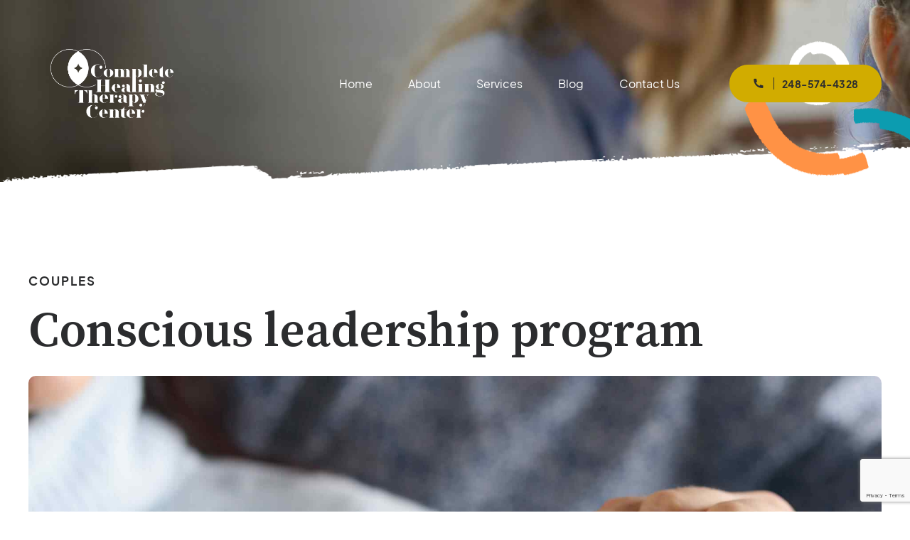

--- FILE ---
content_type: text/html; charset=UTF-8
request_url: https://completehealingllc.com/portfolio/conscious-leadership-program-2/
body_size: 42566
content:
<!DOCTYPE html>
<html lang="en-US" data-bt-theme="Lycka 1.0.6">
<head>

		<meta charset="UTF-8">
		<meta name="viewport" content="width=device-width, initial-scale=1, maximum-scale=1, user-scalable=no">
		<meta name="mobile-web-app-capable" content="yes">
		<meta name="apple-mobile-web-app-capable" content="yes">
	<title>Conscious leadership program &#8211; Complete Healing Therapy Center</title>
<meta name='robots' content='max-image-preview:large' />
<link rel='dns-prefetch' href='//fonts.googleapis.com' />
<link rel="alternate" type="application/rss+xml" title="Complete Healing Therapy Center &raquo; Feed" href="https://completehealingllc.com/feed/" />
<link rel="alternate" type="application/rss+xml" title="Complete Healing Therapy Center &raquo; Comments Feed" href="https://completehealingllc.com/comments/feed/" />
<link rel="alternate" type="application/rss+xml" title="Complete Healing Therapy Center &raquo; Conscious leadership program Comments Feed" href="https://completehealingllc.com/portfolio/conscious-leadership-program-2/feed/" />
<link rel="alternate" title="oEmbed (JSON)" type="application/json+oembed" href="https://completehealingllc.com/wp-json/oembed/1.0/embed?url=https%3A%2F%2Fcompletehealingllc.com%2Fportfolio%2Fconscious-leadership-program-2%2F" />
<link rel="alternate" title="oEmbed (XML)" type="text/xml+oembed" href="https://completehealingllc.com/wp-json/oembed/1.0/embed?url=https%3A%2F%2Fcompletehealingllc.com%2Fportfolio%2Fconscious-leadership-program-2%2F&#038;format=xml" />
<style id='wp-img-auto-sizes-contain-inline-css' type='text/css'>
img:is([sizes=auto i],[sizes^="auto," i]){contain-intrinsic-size:3000px 1500px}
/*# sourceURL=wp-img-auto-sizes-contain-inline-css */
</style>
<style id='wp-emoji-styles-inline-css' type='text/css'>

	img.wp-smiley, img.emoji {
		display: inline !important;
		border: none !important;
		box-shadow: none !important;
		height: 1em !important;
		width: 1em !important;
		margin: 0 0.07em !important;
		vertical-align: -0.1em !important;
		background: none !important;
		padding: 0 !important;
	}
/*# sourceURL=wp-emoji-styles-inline-css */
</style>
<style id='wp-block-library-inline-css' type='text/css'>
:root{--wp-block-synced-color:#7a00df;--wp-block-synced-color--rgb:122,0,223;--wp-bound-block-color:var(--wp-block-synced-color);--wp-editor-canvas-background:#ddd;--wp-admin-theme-color:#007cba;--wp-admin-theme-color--rgb:0,124,186;--wp-admin-theme-color-darker-10:#006ba1;--wp-admin-theme-color-darker-10--rgb:0,107,160.5;--wp-admin-theme-color-darker-20:#005a87;--wp-admin-theme-color-darker-20--rgb:0,90,135;--wp-admin-border-width-focus:2px}@media (min-resolution:192dpi){:root{--wp-admin-border-width-focus:1.5px}}.wp-element-button{cursor:pointer}:root .has-very-light-gray-background-color{background-color:#eee}:root .has-very-dark-gray-background-color{background-color:#313131}:root .has-very-light-gray-color{color:#eee}:root .has-very-dark-gray-color{color:#313131}:root .has-vivid-green-cyan-to-vivid-cyan-blue-gradient-background{background:linear-gradient(135deg,#00d084,#0693e3)}:root .has-purple-crush-gradient-background{background:linear-gradient(135deg,#34e2e4,#4721fb 50%,#ab1dfe)}:root .has-hazy-dawn-gradient-background{background:linear-gradient(135deg,#faaca8,#dad0ec)}:root .has-subdued-olive-gradient-background{background:linear-gradient(135deg,#fafae1,#67a671)}:root .has-atomic-cream-gradient-background{background:linear-gradient(135deg,#fdd79a,#004a59)}:root .has-nightshade-gradient-background{background:linear-gradient(135deg,#330968,#31cdcf)}:root .has-midnight-gradient-background{background:linear-gradient(135deg,#020381,#2874fc)}:root{--wp--preset--font-size--normal:16px;--wp--preset--font-size--huge:42px}.has-regular-font-size{font-size:1em}.has-larger-font-size{font-size:2.625em}.has-normal-font-size{font-size:var(--wp--preset--font-size--normal)}.has-huge-font-size{font-size:var(--wp--preset--font-size--huge)}.has-text-align-center{text-align:center}.has-text-align-left{text-align:left}.has-text-align-right{text-align:right}.has-fit-text{white-space:nowrap!important}#end-resizable-editor-section{display:none}.aligncenter{clear:both}.items-justified-left{justify-content:flex-start}.items-justified-center{justify-content:center}.items-justified-right{justify-content:flex-end}.items-justified-space-between{justify-content:space-between}.screen-reader-text{border:0;clip-path:inset(50%);height:1px;margin:-1px;overflow:hidden;padding:0;position:absolute;width:1px;word-wrap:normal!important}.screen-reader-text:focus{background-color:#ddd;clip-path:none;color:#444;display:block;font-size:1em;height:auto;left:5px;line-height:normal;padding:15px 23px 14px;text-decoration:none;top:5px;width:auto;z-index:100000}html :where(.has-border-color){border-style:solid}html :where([style*=border-top-color]){border-top-style:solid}html :where([style*=border-right-color]){border-right-style:solid}html :where([style*=border-bottom-color]){border-bottom-style:solid}html :where([style*=border-left-color]){border-left-style:solid}html :where([style*=border-width]){border-style:solid}html :where([style*=border-top-width]){border-top-style:solid}html :where([style*=border-right-width]){border-right-style:solid}html :where([style*=border-bottom-width]){border-bottom-style:solid}html :where([style*=border-left-width]){border-left-style:solid}html :where(img[class*=wp-image-]){height:auto;max-width:100%}:where(figure){margin:0 0 1em}html :where(.is-position-sticky){--wp-admin--admin-bar--position-offset:var(--wp-admin--admin-bar--height,0px)}@media screen and (max-width:600px){html :where(.is-position-sticky){--wp-admin--admin-bar--position-offset:0px}}

/*# sourceURL=wp-block-library-inline-css */
</style><style id='global-styles-inline-css' type='text/css'>
:root{--wp--preset--aspect-ratio--square: 1;--wp--preset--aspect-ratio--4-3: 4/3;--wp--preset--aspect-ratio--3-4: 3/4;--wp--preset--aspect-ratio--3-2: 3/2;--wp--preset--aspect-ratio--2-3: 2/3;--wp--preset--aspect-ratio--16-9: 16/9;--wp--preset--aspect-ratio--9-16: 9/16;--wp--preset--color--black: #000000;--wp--preset--color--cyan-bluish-gray: #abb8c3;--wp--preset--color--white: #ffffff;--wp--preset--color--pale-pink: #f78da7;--wp--preset--color--vivid-red: #cf2e2e;--wp--preset--color--luminous-vivid-orange: #ff6900;--wp--preset--color--luminous-vivid-amber: #fcb900;--wp--preset--color--light-green-cyan: #7bdcb5;--wp--preset--color--vivid-green-cyan: #00d084;--wp--preset--color--pale-cyan-blue: #8ed1fc;--wp--preset--color--vivid-cyan-blue: #0693e3;--wp--preset--color--vivid-purple: #9b51e0;--wp--preset--gradient--vivid-cyan-blue-to-vivid-purple: linear-gradient(135deg,rgb(6,147,227) 0%,rgb(155,81,224) 100%);--wp--preset--gradient--light-green-cyan-to-vivid-green-cyan: linear-gradient(135deg,rgb(122,220,180) 0%,rgb(0,208,130) 100%);--wp--preset--gradient--luminous-vivid-amber-to-luminous-vivid-orange: linear-gradient(135deg,rgb(252,185,0) 0%,rgb(255,105,0) 100%);--wp--preset--gradient--luminous-vivid-orange-to-vivid-red: linear-gradient(135deg,rgb(255,105,0) 0%,rgb(207,46,46) 100%);--wp--preset--gradient--very-light-gray-to-cyan-bluish-gray: linear-gradient(135deg,rgb(238,238,238) 0%,rgb(169,184,195) 100%);--wp--preset--gradient--cool-to-warm-spectrum: linear-gradient(135deg,rgb(74,234,220) 0%,rgb(151,120,209) 20%,rgb(207,42,186) 40%,rgb(238,44,130) 60%,rgb(251,105,98) 80%,rgb(254,248,76) 100%);--wp--preset--gradient--blush-light-purple: linear-gradient(135deg,rgb(255,206,236) 0%,rgb(152,150,240) 100%);--wp--preset--gradient--blush-bordeaux: linear-gradient(135deg,rgb(254,205,165) 0%,rgb(254,45,45) 50%,rgb(107,0,62) 100%);--wp--preset--gradient--luminous-dusk: linear-gradient(135deg,rgb(255,203,112) 0%,rgb(199,81,192) 50%,rgb(65,88,208) 100%);--wp--preset--gradient--pale-ocean: linear-gradient(135deg,rgb(255,245,203) 0%,rgb(182,227,212) 50%,rgb(51,167,181) 100%);--wp--preset--gradient--electric-grass: linear-gradient(135deg,rgb(202,248,128) 0%,rgb(113,206,126) 100%);--wp--preset--gradient--midnight: linear-gradient(135deg,rgb(2,3,129) 0%,rgb(40,116,252) 100%);--wp--preset--font-size--small: 13px;--wp--preset--font-size--medium: 20px;--wp--preset--font-size--large: 36px;--wp--preset--font-size--x-large: 42px;--wp--preset--spacing--20: 0.44rem;--wp--preset--spacing--30: 0.67rem;--wp--preset--spacing--40: 1rem;--wp--preset--spacing--50: 1.5rem;--wp--preset--spacing--60: 2.25rem;--wp--preset--spacing--70: 3.38rem;--wp--preset--spacing--80: 5.06rem;--wp--preset--shadow--natural: 6px 6px 9px rgba(0, 0, 0, 0.2);--wp--preset--shadow--deep: 12px 12px 50px rgba(0, 0, 0, 0.4);--wp--preset--shadow--sharp: 6px 6px 0px rgba(0, 0, 0, 0.2);--wp--preset--shadow--outlined: 6px 6px 0px -3px rgb(255, 255, 255), 6px 6px rgb(0, 0, 0);--wp--preset--shadow--crisp: 6px 6px 0px rgb(0, 0, 0);}:where(.is-layout-flex){gap: 0.5em;}:where(.is-layout-grid){gap: 0.5em;}body .is-layout-flex{display: flex;}.is-layout-flex{flex-wrap: wrap;align-items: center;}.is-layout-flex > :is(*, div){margin: 0;}body .is-layout-grid{display: grid;}.is-layout-grid > :is(*, div){margin: 0;}:where(.wp-block-columns.is-layout-flex){gap: 2em;}:where(.wp-block-columns.is-layout-grid){gap: 2em;}:where(.wp-block-post-template.is-layout-flex){gap: 1.25em;}:where(.wp-block-post-template.is-layout-grid){gap: 1.25em;}.has-black-color{color: var(--wp--preset--color--black) !important;}.has-cyan-bluish-gray-color{color: var(--wp--preset--color--cyan-bluish-gray) !important;}.has-white-color{color: var(--wp--preset--color--white) !important;}.has-pale-pink-color{color: var(--wp--preset--color--pale-pink) !important;}.has-vivid-red-color{color: var(--wp--preset--color--vivid-red) !important;}.has-luminous-vivid-orange-color{color: var(--wp--preset--color--luminous-vivid-orange) !important;}.has-luminous-vivid-amber-color{color: var(--wp--preset--color--luminous-vivid-amber) !important;}.has-light-green-cyan-color{color: var(--wp--preset--color--light-green-cyan) !important;}.has-vivid-green-cyan-color{color: var(--wp--preset--color--vivid-green-cyan) !important;}.has-pale-cyan-blue-color{color: var(--wp--preset--color--pale-cyan-blue) !important;}.has-vivid-cyan-blue-color{color: var(--wp--preset--color--vivid-cyan-blue) !important;}.has-vivid-purple-color{color: var(--wp--preset--color--vivid-purple) !important;}.has-black-background-color{background-color: var(--wp--preset--color--black) !important;}.has-cyan-bluish-gray-background-color{background-color: var(--wp--preset--color--cyan-bluish-gray) !important;}.has-white-background-color{background-color: var(--wp--preset--color--white) !important;}.has-pale-pink-background-color{background-color: var(--wp--preset--color--pale-pink) !important;}.has-vivid-red-background-color{background-color: var(--wp--preset--color--vivid-red) !important;}.has-luminous-vivid-orange-background-color{background-color: var(--wp--preset--color--luminous-vivid-orange) !important;}.has-luminous-vivid-amber-background-color{background-color: var(--wp--preset--color--luminous-vivid-amber) !important;}.has-light-green-cyan-background-color{background-color: var(--wp--preset--color--light-green-cyan) !important;}.has-vivid-green-cyan-background-color{background-color: var(--wp--preset--color--vivid-green-cyan) !important;}.has-pale-cyan-blue-background-color{background-color: var(--wp--preset--color--pale-cyan-blue) !important;}.has-vivid-cyan-blue-background-color{background-color: var(--wp--preset--color--vivid-cyan-blue) !important;}.has-vivid-purple-background-color{background-color: var(--wp--preset--color--vivid-purple) !important;}.has-black-border-color{border-color: var(--wp--preset--color--black) !important;}.has-cyan-bluish-gray-border-color{border-color: var(--wp--preset--color--cyan-bluish-gray) !important;}.has-white-border-color{border-color: var(--wp--preset--color--white) !important;}.has-pale-pink-border-color{border-color: var(--wp--preset--color--pale-pink) !important;}.has-vivid-red-border-color{border-color: var(--wp--preset--color--vivid-red) !important;}.has-luminous-vivid-orange-border-color{border-color: var(--wp--preset--color--luminous-vivid-orange) !important;}.has-luminous-vivid-amber-border-color{border-color: var(--wp--preset--color--luminous-vivid-amber) !important;}.has-light-green-cyan-border-color{border-color: var(--wp--preset--color--light-green-cyan) !important;}.has-vivid-green-cyan-border-color{border-color: var(--wp--preset--color--vivid-green-cyan) !important;}.has-pale-cyan-blue-border-color{border-color: var(--wp--preset--color--pale-cyan-blue) !important;}.has-vivid-cyan-blue-border-color{border-color: var(--wp--preset--color--vivid-cyan-blue) !important;}.has-vivid-purple-border-color{border-color: var(--wp--preset--color--vivid-purple) !important;}.has-vivid-cyan-blue-to-vivid-purple-gradient-background{background: var(--wp--preset--gradient--vivid-cyan-blue-to-vivid-purple) !important;}.has-light-green-cyan-to-vivid-green-cyan-gradient-background{background: var(--wp--preset--gradient--light-green-cyan-to-vivid-green-cyan) !important;}.has-luminous-vivid-amber-to-luminous-vivid-orange-gradient-background{background: var(--wp--preset--gradient--luminous-vivid-amber-to-luminous-vivid-orange) !important;}.has-luminous-vivid-orange-to-vivid-red-gradient-background{background: var(--wp--preset--gradient--luminous-vivid-orange-to-vivid-red) !important;}.has-very-light-gray-to-cyan-bluish-gray-gradient-background{background: var(--wp--preset--gradient--very-light-gray-to-cyan-bluish-gray) !important;}.has-cool-to-warm-spectrum-gradient-background{background: var(--wp--preset--gradient--cool-to-warm-spectrum) !important;}.has-blush-light-purple-gradient-background{background: var(--wp--preset--gradient--blush-light-purple) !important;}.has-blush-bordeaux-gradient-background{background: var(--wp--preset--gradient--blush-bordeaux) !important;}.has-luminous-dusk-gradient-background{background: var(--wp--preset--gradient--luminous-dusk) !important;}.has-pale-ocean-gradient-background{background: var(--wp--preset--gradient--pale-ocean) !important;}.has-electric-grass-gradient-background{background: var(--wp--preset--gradient--electric-grass) !important;}.has-midnight-gradient-background{background: var(--wp--preset--gradient--midnight) !important;}.has-small-font-size{font-size: var(--wp--preset--font-size--small) !important;}.has-medium-font-size{font-size: var(--wp--preset--font-size--medium) !important;}.has-large-font-size{font-size: var(--wp--preset--font-size--large) !important;}.has-x-large-font-size{font-size: var(--wp--preset--font-size--x-large) !important;}
/*# sourceURL=global-styles-inline-css */
</style>

<style id='classic-theme-styles-inline-css' type='text/css'>
/*! This file is auto-generated */
.wp-block-button__link{color:#fff;background-color:#32373c;border-radius:9999px;box-shadow:none;text-decoration:none;padding:calc(.667em + 2px) calc(1.333em + 2px);font-size:1.125em}.wp-block-file__button{background:#32373c;color:#fff;text-decoration:none}
/*# sourceURL=/wp-includes/css/classic-themes.min.css */
</style>
<link rel='stylesheet' id='bt_bb_content_elements-css' href='https://completehealingllc.com/wp-content/plugins/bold-page-builder/css/front_end/content_elements.crush.css?ver=5.3.7' type='text/css' media='all' />
<link rel='stylesheet' id='bt_bb_slick-css' href='https://completehealingllc.com/wp-content/plugins/bold-page-builder/slick/slick.css?ver=5.3.7' type='text/css' media='all' />
<link rel='stylesheet' id='bold-timeline-css' href='https://completehealingllc.com/wp-content/plugins/bold-timeline-lite/style.css?ver=6.9' type='text/css' media='all' />
<link rel='stylesheet' id='bt_cc_style-css' href='https://completehealingllc.com/wp-content/plugins/bt_cost_calculator/style.min.css?ver=6.9' type='text/css' media='all' />
<link rel='stylesheet' id='contact-form-7-css' href='https://completehealingllc.com/wp-content/plugins/contact-form-7/includes/css/styles.css?ver=6.0.6' type='text/css' media='all' />
<link rel='stylesheet' id='lycka-style-css' href='https://completehealingllc.com/wp-content/themes/lycka/style.css?ver=6.9' type='text/css' media='screen' />
<style id='lycka-style-inline-css' type='text/css'>
select, input{font-family: "Plus Jakarta Sans",Arial,Helvetica,sans-serif;} .fancy-select ul.options li:hover{color: #d1ac00;} .bt-content a{color: #d1ac00;} a:hover{ color: #d1ac00;} .btText a{color: #d1ac00;} body{font-family: "Plus Jakarta Sans",Arial,Helvetica,sans-serif;} h1, h2, h3, h4, h5, h6{font-family: "Source Serif Pro",Arial,Helvetica,sans-serif;} blockquote{ font-family: "Source Serif Pro",Arial,Helvetica,sans-serif;} blockquote:before{ color: #004643;} cite{ font-family: "Plus Jakarta Sans",Arial,Helvetica,sans-serif;} .btPreloader .animation .btSpinner .btSpinnerInner div:nth-child(1){border-color: #d1ac00;} .btPreloader .animation .btSpinner .btSpinnerInner div:nth-child(2){border-color: #004643;} .btPreloader .animation .preloaderLogo{height: 235px;} .btBreadCrumbs span:not(:last-child):after{ background-color: #d1ac00;} .bt-no-search-results .bt_bb_port #searchform input[type='submit']{ -webkit-box-shadow: 0 0 0 0 #d1ac00 inset; box-shadow: 0 0 0 0 #d1ac00 inset; background-color: #d1ac00;} .bt-no-search-results .bt_bb_port #searchform input[type='submit']:hover{ -webkit-box-shadow: 0 0 0 0 #d1ac00 inset; box-shadow: 0 0 0 0 #d1ac00 inset; background-color: #004643;} .bt-no-search-results .bt_bb_port .bt_bb_button a{background-color: #d1ac00;} .mainHeader{font-family: "Plus Jakarta Sans",Arial,Helvetica,sans-serif;} .mainHeader a:hover{color: #d1ac00;} .menuPort{ font-family: "Plus Jakarta Sans",Arial,Helvetica,sans-serif;} .menuPort nav ul li a{ letter-spacing: 0px;} .menuPort nav > ul > li > a{line-height: 235px;} .btTextLogo{ line-height: 235px; font-family: "Source Serif Pro",Arial,Helvetica,sans-serif;} .bt-logo-area .logo img{height: 235px;} .btTransparentDarkHeader .bt-horizontal-menu-trigger:hover .bt_bb_icon:before, .btTransparentLightHeader .bt-horizontal-menu-trigger:hover .bt_bb_icon:before, .btAlternateTransparentLightHeader .bt-horizontal-menu-trigger:hover .bt_bb_icon:before, .btAccentLightHeader .bt-horizontal-menu-trigger:hover .bt_bb_icon:before, .btAlternateLightHeader .bt-horizontal-menu-trigger:hover .bt_bb_icon:before, .btAccentDarkHeader .bt-horizontal-menu-trigger:hover .bt_bb_icon:before, .btLightDarkHeader .bt-horizontal-menu-trigger:hover .bt_bb_icon:before, .btHasAltLogo.btStickyHeaderActive .bt-horizontal-menu-trigger:hover .bt_bb_icon:before, .btTransparentDarkHeader .bt-horizontal-menu-trigger:hover .bt_bb_icon:after, .btTransparentLightHeader .bt-horizontal-menu-trigger:hover .bt_bb_icon:after, .btAlternateTransparentLightHeader .bt-horizontal-menu-trigger:hover .bt_bb_icon:after, .btAccentLightHeader .bt-horizontal-menu-trigger:hover .bt_bb_icon:after, .btAlternateLightHeader .bt-horizontal-menu-trigger:hover .bt_bb_icon:after, .btAccentDarkHeader .bt-horizontal-menu-trigger:hover .bt_bb_icon:after, .btLightDarkHeader .bt-horizontal-menu-trigger:hover .bt_bb_icon:after, .btHasAltLogo.btStickyHeaderActive .bt-horizontal-menu-trigger:hover .bt_bb_icon:after{border-top-color: #d1ac00;} .btTransparentDarkHeader .bt-horizontal-menu-trigger:hover .bt_bb_icon .bt_bb_icon_holder:before, .btTransparentLightHeader .bt-horizontal-menu-trigger:hover .bt_bb_icon .bt_bb_icon_holder:before, .btAlternateTransparentLightHeader .bt-horizontal-menu-trigger:hover .bt_bb_icon .bt_bb_icon_holder:before, .btAccentLightHeader .bt-horizontal-menu-trigger:hover .bt_bb_icon .bt_bb_icon_holder:before, .btAlternateLightHeader .bt-horizontal-menu-trigger:hover .bt_bb_icon .bt_bb_icon_holder:before, .btAccentDarkHeader .bt-horizontal-menu-trigger:hover .bt_bb_icon .bt_bb_icon_holder:before, .btLightDarkHeader .bt-horizontal-menu-trigger:hover .bt_bb_icon .bt_bb_icon_holder:before, .btHasAltLogo.btStickyHeaderActive .bt-horizontal-menu-trigger:hover .bt_bb_icon .bt_bb_icon_holder:before{border-top-color: #d1ac00;} .btMenuHorizontal .menuPort nav > ul > li.current-menu-ancestor li.current-menu-ancestor > a, .btMenuHorizontal .menuPort nav > ul > li.current-menu-ancestor li.current-menu-item > a, .btMenuHorizontal .menuPort nav > ul > li.current-menu-item li.current-menu-ancestor > a, .btMenuHorizontal .menuPort nav > ul > li.current-menu-item li.current-menu-item > a{color: #d1ac00;} .btMenuHorizontal .menuPort nav > ul > li:not(.btMenuWideDropdown) > ul > li.menu-item-has-children > a:after{ color: #d1ac00;} .btMenuHorizontal .menuPort nav > ul > li > a:after{ background-color: #d1ac00;} .btMenuHorizontal .menuPort nav > ul > li.on > a:after{ background-color: #d1ac00 !important;} .btStickyHeaderActive.btMenuHorizontal .menuPort nav > ul > li.on > a:after{background-color: #d1ac00;} .btStickyHeaderActive.btMenuHorizontal .menuPort nav > ul > li.current-menu-ancestor > a:after, .btStickyHeaderActive.btMenuHorizontal .menuPort nav > ul > li.current-menu-item > a:after{background-color: #d1ac00;} .btMenuHorizontal .menuPort ul ul li a:hover{color: #d1ac00;} body.btMenuHorizontal .subToggler{ line-height: 235px;} .touch .btMenuHorizontal .menuPort > nav > ul > li{padding: -webkit-calc(235px * .25) -webkit-calc(50px * .5) -webkit-calc(235px * .25) 0; padding: -moz-calc(235px * .25) -moz-calc(50px * .5) -moz-calc(235px * .25) 0; padding: calc(235px * .25) calc(50px * .5) calc(235px * .25) 0;} .btMenuHorizontal .menuPort > nav > ul > li{padding: -webkit-calc(235px * .25) -webkit-calc(50px * .2) -webkit-calc(235px * .25) 0; padding: -moz-calc(235px * .25) -moz-calc(50px * .2) -moz-calc(235px * .25) 0; padding: calc(235px * .25) calc(50px * .2) calc(235px * .25) 0;} .btMenuHorizontal .menuPort > nav > ul > li > a{line-height: -webkit-calc(235px * .5); line-height: -moz-calc(235px * .5); line-height: calc(235px * .5);} .btMenuHorizontal .menuPort > nav > ul > li > ul li a:before{ -webkit-box-shadow: 0 0 0 2px #d1ac00 inset; box-shadow: 0 0 0 2px #d1ac00 inset;} html:not(.touch) body.btMenuHorizontal .menuPort > nav > ul > li.btMenuWideDropdown > ul > li > a:after{ background: #d1ac00;} .btMenuHorizontal .topBarInMenu{ height: 235px;} .btAlternateTransparentLightHeader .mainHeader .topBar{ background-color: #004643;} .btAccentLightHeader .bt-below-logo-area a:hover, .btAccentLightHeader .topBar a:hover{color: #d1ac00;} .btAccentLightHeader .bt-below-logo-area .btAccentIconWidget.btIconWidget .btIconWidgetIcon, .btAccentLightHeader .bt-below-logo-area .btAccentIconWidget.btIconWidget.btWidgetWithText .btIconWidgetContent .btIconWidgetText, .btAccentLightHeader .bt-below-logo-area .btIconWidget:hover, .btAccentLightHeader .topBar .btAccentIconWidget.btIconWidget .btIconWidgetIcon, .btAccentLightHeader .topBar .btAccentIconWidget.btIconWidget.btWidgetWithText .btIconWidgetContent .btIconWidgetText, .btAccentLightHeader .topBar .btIconWidget:hover{color: #004643;} .btAlternateLightHeader .bt-below-logo-area a:hover, .btAlternateLightHeader .topBar a:hover{color: #004643;} .btAlternateLightHeader .bt-below-logo-area .btAccentIconWidget.btIconWidget .btIconWidgetIcon, .btAlternateLightHeader .bt-below-logo-area .btAccentIconWidget.btIconWidget.btWidgetWithText .btIconWidgetContent .btIconWidgetText, .btAlternateLightHeader .topBar .btAccentIconWidget.btIconWidget .btIconWidgetIcon, .btAlternateLightHeader .topBar .btAccentIconWidget.btIconWidget.btWidgetWithText .btIconWidgetContent .btIconWidgetText{color: #004643;} .btAlternateLightHeader .bt-below-logo-area a.btIconWidget:hover, .btAlternateLightHeader .topBar a.btIconWidget:hover{color: #d1ac00;} .btAccentDarkHeader .bt-below-logo-area, .btAccentDarkHeader .topBar{background-color: #d1ac00;} .btAccentDarkHeader .bt-below-logo-area a:hover, .btAccentDarkHeader .topBar a:hover{color: #004643;} .btAccentDarkHeader .bt-below-logo-area .btAccentIconWidget.btIconWidget .btIconWidgetIcon, .btAccentDarkHeader .bt-below-logo-area .btAccentIconWidget.btIconWidget.btWidgetWithText .btIconWidgetContent .btIconWidgetText, .btAccentDarkHeader .bt-below-logo-area .btIconWidget:not(.btCartWidget):hover, .btAccentDarkHeader .topBar .btAccentIconWidget.btIconWidget .btIconWidgetIcon, .btAccentDarkHeader .topBar .btAccentIconWidget.btIconWidget.btWidgetWithText .btIconWidgetContent .btIconWidgetText, .btAccentDarkHeader .topBar .btIconWidget:not(.btCartWidget):hover{color: #004643;} .btAccentDarkHeader .topBarInMenu .btIconWidget .btIconWidgetContent .btIconWidgetText{color: #004643;} .btAccentDarkHeader .topBarInMenu .btIconWidget.btAccentIconWidget .btIconWidgetContent .btIconWidgetText{color: #d1ac00;} .btLightAccentHeader .bt-logo-area, .btLightAccentHeader .bt-vertical-header-top{background-color: #d1ac00;} .btLightAccentHeader .topBarInMenu .btIconWidget .btIconWidgetContent .btIconWidgetText{color: #004643;} .btLightAccentHeader.btMenuHorizontal.btBelowMenu .mainHeader .bt-logo-area{background-color: #d1ac00;} .btLightAccentHeader .topBarInLogoArea a:hover{color: #004643;} .btLightAccentHeader .topBarInLogoArea .btAccentIconWidget.btIconWidget .btIconWidgetIcon, .btLightAccentHeader .topBarInLogoArea .btAccentIconWidget.btIconWidget.btWidgetWithText .btIconWidgetContent .btIconWidgetText, .btLightAccentHeader .topBarInLogoArea .btIconWidget:hover{color: #004643;} .btStickyHeaderActive.btMenuHorizontal .mainHeader .bt-logo-area .logo img, .btStickyHeaderActive.btMenuFullScreenCenter .mainHeader .bt-logo-area .logo img{height: 85px;} .btStickyHeaderActive.btMenuHorizontal .mainHeader .bt-logo-area .btTextLogo, .btStickyHeaderActive.btMenuFullScreenCenter .mainHeader .bt-logo-area .btTextLogo{ line-height: 85px;} .btStickyHeaderActive.btMenuHorizontal .mainHeader .bt-logo-area .menuPort nav > ul > li > a, .btStickyHeaderActive.btMenuHorizontal .mainHeader .bt-logo-area .menuPort nav > ul > li > .subToggler, .btStickyHeaderActive.btMenuFullScreenCenter .mainHeader .bt-logo-area .menuPort nav > ul > li > a, .btStickyHeaderActive.btMenuFullScreenCenter .mainHeader .bt-logo-area .menuPort nav > ul > li > .subToggler{line-height: 85px;} .btStickyHeaderActive.btMenuHorizontal .mainHeader .bt-logo-area .topBarInMenu, .btStickyHeaderActive.btMenuFullScreenCenter .mainHeader .bt-logo-area .topBarInMenu{height: 85px;} .btTransparentDarkHeader .bt-vertical-menu-trigger:hover .bt_bb_icon:before, .btTransparentLightHeader .bt-vertical-menu-trigger:hover .bt_bb_icon:before, .btAlternateTransparentLightHeader .bt-vertical-menu-trigger:hover .bt_bb_icon:before, .btAccentLightHeader .bt-vertical-menu-trigger:hover .bt_bb_icon:before, .btAlternateLightHeader .bt-vertical-menu-trigger:hover .bt_bb_icon:before, .btAccentDarkHeader .bt-vertical-menu-trigger:hover .bt_bb_icon:before, .btLightDarkHeader .bt-vertical-menu-trigger:hover .bt_bb_icon:before, .btHasAltLogo.btStickyHeaderActive .bt-vertical-menu-trigger:hover .bt_bb_icon:before, .btTransparentDarkHeader .bt-vertical-menu-trigger:hover .bt_bb_icon:after, .btTransparentLightHeader .bt-vertical-menu-trigger:hover .bt_bb_icon:after, .btAlternateTransparentLightHeader .bt-vertical-menu-trigger:hover .bt_bb_icon:after, .btAccentLightHeader .bt-vertical-menu-trigger:hover .bt_bb_icon:after, .btAlternateLightHeader .bt-vertical-menu-trigger:hover .bt_bb_icon:after, .btAccentDarkHeader .bt-vertical-menu-trigger:hover .bt_bb_icon:after, .btLightDarkHeader .bt-vertical-menu-trigger:hover .bt_bb_icon:after, .btHasAltLogo.btStickyHeaderActive .bt-vertical-menu-trigger:hover .bt_bb_icon:after{border-top-color: #d1ac00;} .btTransparentDarkHeader .bt-vertical-menu-trigger:hover .bt_bb_icon .bt_bb_icon_holder:before, .btTransparentLightHeader .bt-vertical-menu-trigger:hover .bt_bb_icon .bt_bb_icon_holder:before, .btAlternateTransparentLightHeader .bt-vertical-menu-trigger:hover .bt_bb_icon .bt_bb_icon_holder:before, .btAccentLightHeader .bt-vertical-menu-trigger:hover .bt_bb_icon .bt_bb_icon_holder:before, .btAlternateLightHeader .bt-vertical-menu-trigger:hover .bt_bb_icon .bt_bb_icon_holder:before, .btAccentDarkHeader .bt-vertical-menu-trigger:hover .bt_bb_icon .bt_bb_icon_holder:before, .btLightDarkHeader .bt-vertical-menu-trigger:hover .bt_bb_icon .bt_bb_icon_holder:before, .btHasAltLogo.btStickyHeaderActive .bt-vertical-menu-trigger:hover .bt_bb_icon .bt_bb_icon_holder:before{border-top-color: #d1ac00;} .btMenuVertical .mainHeader .btCloseVertical:before:hover{color: #d1ac00;} .btMenuHorizontal .topBarInLogoArea{ height: 235px;} .btMenuHorizontal .topBarInLogoArea .topBarInLogoAreaCell{border: 0 solid #d1ac00;} .btMenuVertical .mainHeader .btCloseVertical:hover:before{color: #d1ac00;} .btTransparentDarkHeader .bt-fullscreen-menu-trigger:hover .bt_bb_icon:before, .btTransparentLightHeader .bt-fullscreen-menu-trigger:hover .bt_bb_icon:before, .btAlternateTransparentLightHeader .bt-fullscreen-menu-trigger:hover .bt_bb_icon:before, .btAccentLightHeader .bt-fullscreen-menu-trigger:hover .bt_bb_icon:before, .btAlternateLightHeader .bt-fullscreen-menu-trigger:hover .bt_bb_icon:before, .btAccentDarkHeader .bt-fullscreen-menu-trigger:hover .bt_bb_icon:before, .btLightDarkHeader .bt-fullscreen-menu-trigger:hover .bt_bb_icon:before, .btHasAltLogo.btStickyHeaderActive .bt-fullscreen-menu-trigger:hover .bt_bb_icon:before, .btTransparentDarkHeader .bt-fullscreen-menu-trigger:hover .bt_bb_icon:after, .btTransparentLightHeader .bt-fullscreen-menu-trigger:hover .bt_bb_icon:after, .btAlternateTransparentLightHeader .bt-fullscreen-menu-trigger:hover .bt_bb_icon:after, .btAccentLightHeader .bt-fullscreen-menu-trigger:hover .bt_bb_icon:after, .btAlternateLightHeader .bt-fullscreen-menu-trigger:hover .bt_bb_icon:after, .btAccentDarkHeader .bt-fullscreen-menu-trigger:hover .bt_bb_icon:after, .btLightDarkHeader .bt-fullscreen-menu-trigger:hover .bt_bb_icon:after, .btHasAltLogo.btStickyHeaderActive .bt-fullscreen-menu-trigger:hover .bt_bb_icon:after{border-top-color: #d1ac00;} .btTransparentDarkHeader .bt-fullscreen-menu-trigger:hover .bt_bb_icon .bt_bb_icon_holder:before, .btTransparentLightHeader .bt-fullscreen-menu-trigger:hover .bt_bb_icon .bt_bb_icon_holder:before, .btAlternateTransparentLightHeader .bt-fullscreen-menu-trigger:hover .bt_bb_icon .bt_bb_icon_holder:before, .btAccentLightHeader .bt-fullscreen-menu-trigger:hover .bt_bb_icon .bt_bb_icon_holder:before, .btAlternateLightHeader .bt-fullscreen-menu-trigger:hover .bt_bb_icon .bt_bb_icon_holder:before, .btAccentDarkHeader .bt-fullscreen-menu-trigger:hover .bt_bb_icon .bt_bb_icon_holder:before, .btLightDarkHeader .bt-fullscreen-menu-trigger:hover .bt_bb_icon .bt_bb_icon_holder:before, .btHasAltLogo.btStickyHeaderActive .bt-fullscreen-menu-trigger:hover .bt_bb_icon .bt_bb_icon_holder:before{border-top-color: #d1ac00;} .btMenuFullScreenCenter .topBarInLogoArea{height: 235px;} .bt_bb_back_to_top .bt_back_to_top_button{ font-family: "Plus Jakarta Sans",Arial,Helvetica,sans-serif; background: #d1ac00;} .bt-header-text-box{ background-color: #d1ac00;} .btHeaderText_light_alternate .bt-header-text-box{background-color: #004643;} .bt-header-text-box .bt-header-text{ font-family: "Plus Jakarta Sans",Arial,Helvetica,sans-serif; letter-spacing: 2px;} .btDarkSkin .bt-site-footer-copy-menu .port:before, .btLightSkin .btDarkSkin .bt-site-footer-copy-menu .port:before, .btDarkSkin.btLightSkin .btDarkSkin .bt-site-footer-copy-menu .port:before{background-color: #d1ac00;} .bt-content .btArticleHeadline .bt_bb_headline a:hover, .bt-content .btArticleTextContent .bt_bb_headline a:hover{color: #d1ac00;} .bt-content .btArticleHeadline .bt_bb_headline .bt_bb_headline_superheadline a, .bt-content .btArticleTextContent .bt_bb_headline .bt_bb_headline_superheadline a{color: #d1ac00;} .bt-content .btArticleHeadline .bt_bb_headline .bt_bb_headline_subheadline a:hover, .bt-content .btArticleTextContent .bt_bb_headline .bt_bb_headline_subheadline a:hover{color: #d1ac00;} .btAboutAuthor .aaTxt a:hover{color: #d1ac00;} .btMediaBox.btQuote:before, .btMediaBox.btLink:before{ background-color: #d1ac00;} .sticky.btArticleListItem .btArticleHeadline h1 .bt_bb_headline_content span a:after, .sticky.btArticleListItem .btArticleHeadline h2 .bt_bb_headline_content span a:after, .sticky.btArticleListItem .btArticleHeadline h3 .bt_bb_headline_content span a:after, .sticky.btArticleListItem .btArticleHeadline h4 .bt_bb_headline_content span a:after, .sticky.btArticleListItem .btArticleHeadline h5 .bt_bb_headline_content span a:after, .sticky.btArticleListItem .btArticleHeadline h6 .bt_bb_headline_content span a:after, .sticky.btArticleListItem .btArticleHeadline h7 .bt_bb_headline_content span a:after, .sticky.btArticleListItem .btArticleHeadline h8 .bt_bb_headline_content span a:after{ color: #d1ac00;} .post-password-form p:first-child{color: #004643;} .post-password-form p:nth-child(2) input[type="submit"]{font-family: "Plus Jakarta Sans",Arial,Helvetica,sans-serif; letter-spacing: 0.5px; background: #d1ac00;} .post-password-form p:nth-child(2) input[type="submit"]:hover{ background: #004643;} .btPagination .paging a{ font-family: "Plus Jakarta Sans",Arial,Helvetica,sans-serif; letter-spacing: 0.5px;} .btPagination .paging a:hover{color: #d1ac00;} .btPagination .paging a:hover:after{color: #d1ac00;} .btPrevNextNav .btPrevNext .btPrevNextItem .btPrevNextDir{ font-family: "Plus Jakarta Sans",Arial,Helvetica,sans-serif; letter-spacing: 2px; color: #d1ac00;} .btPrevNextNav .btPrevNext .btPrevNextItem .btPrevNextTitle{ font-family: "Source Serif Pro",Arial,Helvetica,sans-serif;} .btPrevNextNav .btPrevNext:hover .btPrevNextTitle{color: #d1ac00;} .bt-link-pages ul{ font-family: "Plus Jakarta Sans",Arial,Helvetica,sans-serif;} .bt-link-pages ul a.post-page-numbers:hover{ background: #d1ac00;} .bt-link-pages ul span.post-page-numbers{ background: #d1ac00;} .btArticleCategories a:hover{color: #d1ac00 !important;} .btArticleCategories a:not(:first-child):before{ background-color: #d1ac00;} .btArticleAuthor a:hover{color: #d1ac00 !important;} .btArticleComments:hover{color: #d1ac00 !important;} .bt-comments-box .vcard h1.author a:hover, .bt-comments-box .vcard h2.author a:hover, .bt-comments-box .vcard h3.author a:hover, .bt-comments-box .vcard h4.author a:hover, .bt-comments-box .vcard h5.author a:hover, .bt-comments-box .vcard h6.author a:hover, .bt-comments-box .vcard h7.author a:hover, .bt-comments-box .vcard h8.author a:hover{color: #d1ac00;} .bt-comments-box .commentTxt p.edit-link, .bt-comments-box .commentTxt p.reply{ font-family: "Plus Jakarta Sans",Arial,Helvetica,sans-serif; letter-spacing: 0.5px;} .bt-comments-box .comment-navigation a, .bt-comments-box .comment-navigation span{ font-family: "Plus Jakarta Sans",Arial,Helvetica,sans-serif;} .comment-awaiting-moderation{color: #d1ac00;} a#cancel-comment-reply-link{ font-family: "Plus Jakarta Sans",Arial,Helvetica,sans-serif; color: #d1ac00; letter-spacing: 0.5px;} a#cancel-comment-reply-link:hover{color: #004643;} .bt-comment-submit{ background-color: #d1ac00;} .bt-comment-submit:hover{background-color: #004643;} .bt-comment-submit .btnInnerText{ font-family: "Plus Jakarta Sans",Arial,Helvetica,sans-serif; letter-spacing: 0.5px;} body:not(.btNoDashInSidebar) .btBox > h4:after, body:not(.btNoDashInSidebar) .btCustomMenu > h4:after, body:not(.btNoDashInSidebar) .btTopBox > h4:after{ border-bottom: 2px solid #d1ac00;} .btBox ul li.current-menu-item > a, .btCustomMenu ul li.current-menu-item > a, .btTopBox ul li.current-menu-item > a{color: #d1ac00;} .btBox .btImageTextWidget .btImageTextWidgetText .bt_bb_headline_content span a:hover, .btCustomMenu .btImageTextWidget .btImageTextWidgetText .bt_bb_headline_content span a:hover, .btTopBox .btImageTextWidget .btImageTextWidgetText .bt_bb_headline_content span a:hover{color: #d1ac00;} .widget_calendar table caption{font-family: "Source Serif Pro",Arial,Helvetica,sans-serif; background: #d1ac00;} .widget_calendar table tbody tr td#today{color: #d1ac00;} .widget_rss li a.rsswidget{ font-family: "Source Serif Pro",Arial,Helvetica,sans-serif;} .widget_rss li .rss-date{ font-family: "Plus Jakarta Sans",Arial,Helvetica,sans-serif;} .widget_rss li cite{ font-family: "Plus Jakarta Sans",Arial,Helvetica,sans-serif;} .widget_shopping_cart .total{ font-family: "Source Serif Pro",Arial,Helvetica,sans-serif;} .widget_shopping_cart .total .amount{ font-family: "Plus Jakarta Sans",Arial,Helvetica,sans-serif;} .widget_shopping_cart .total strong{ font-family: "Plus Jakarta Sans",Arial,Helvetica,sans-serif;} .widget_shopping_cart .buttons .button{ background: #d1ac00;} .menuPort .widget_shopping_cart .widget_shopping_cart_content .btCartWidgetIcon span.cart-contents, .topTools .widget_shopping_cart .widget_shopping_cart_content .btCartWidgetIcon span.cart-contents, .topBarInLogoArea .widget_shopping_cart .widget_shopping_cart_content .btCartWidgetIcon span.cart-contents{font: normal 10px/1 "Plus Jakarta Sans"; background-color: #004643;} .btMenuVertical .menuPort .widget_shopping_cart .widget_shopping_cart_content .btCartWidgetInnerContent .verticalMenuCartToggler, .btMenuVertical .topTools .widget_shopping_cart .widget_shopping_cart_content .btCartWidgetInnerContent .verticalMenuCartToggler, .btMenuVertical .topBarInLogoArea .widget_shopping_cart .widget_shopping_cart_content .btCartWidgetInnerContent .verticalMenuCartToggler{ background-color: #d1ac00;} .widget_recent_reviews{ font-family: "Source Serif Pro",Arial,Helvetica,sans-serif;} .widget_price_filter .price_slider_wrapper .ui-slider .ui-slider-handle{ background-color: #d1ac00;} .btBox .tagcloud a, .btTags ul a, .widget_block .tagcloud a{ font-family: "Plus Jakarta Sans",Arial,Helvetica,sans-serif;} .btBox .tagcloud a:before, .btTags ul a:before, .widget_block .tagcloud a:before{ color: #d1ac00;} .btBox .tagcloud a:hover, .btTags ul a:hover, .widget_block .tagcloud a:hover{color: #d1ac00;} .btAccentDarkHeader .topTools .btIconWidget:hover, .btAccentDarkHeader .topBarInMenu .btIconWidget:hover{color: #004643;} .topTools a.btIconWidget:hover, .topBarInMenu a.btIconWidget:hover{color: #d1ac00;} .btAccentIconWidget.btIconWidget .btIconWidgetIcon{color: #d1ac00;} a.btAccentIconWidget.btIconWidget:hover{color: #d1ac00;} .bt-site-footer-widgets .btSearch button, .btSidebar .btSearch button, .btSidebar .widget_product_search button, .btSidebar .widget_search button, .widget_block.widget_search .wp-block-search__inside-wrapper button{ background-color: #d1ac00;} .bt-site-footer-widgets .btSearch button:hover, .btSidebar .btSearch button:hover, .btSidebar .widget_product_search button:hover, .btSidebar .widget_search button:hover, .widget_block.widget_search .wp-block-search__inside-wrapper button:hover{background-color: #004643 !important;} .btSearchInner.btFromTopBox .btSearchInnerClose .bt_bb_icon a.bt_bb_icon_holder{color: #d1ac00;} .btSearchInner.btFromTopBox .btSearchInnerClose .bt_bb_icon:hover a.bt_bb_icon_holder{color: #856d00;} .btSearchInner.btFromTopBox button:hover:before{color: #d1ac00;} .bt_bb_column.bt_bb_border_color_accent{border-color: #d1ac00;} .bt_bb_column.bt_bb_border_color_alternate{border-color: #004643;} .bt_bb_column.bt_bb_border_position_inner.bt_bb_border_color_accent .bt_bb_column_content{border-color: #d1ac00;} .bt_bb_column.bt_bb_border_position_inner.bt_bb_border_color_alternate .bt_bb_column_content{border-color: #004643;} .bt_bb_column_inner.bt_bb_border_color_accent{border-color: #d1ac00;} .bt_bb_column_inner.bt_bb_border_color_alternate{border-color: #004643;} .bt_bb_column_inner.bt_bb_border_position_inner.bt_bb_border_color_accent .bt_bb_column_content{border-color: #d1ac00;} .bt_bb_column_inner.bt_bb_border_position_inner.bt_bb_border_color_alternate .bt_bb_column_content{border-color: #004643;} .bt_bb_headline .bt_bb_headline_superheadline{ font-family: "Plus Jakarta Sans",Arial,Helvetica,sans-serif; letter-spacing: 2px;} .bt_bb_headline.bt_bb_subheadline .bt_bb_headline_subheadline{ font-family: "Plus Jakarta Sans",Arial,Helvetica,sans-serif; letter-spacing: 0px;} .bt_bb_headline h1 b, .bt_bb_headline h2 b, .bt_bb_headline h3 b, .bt_bb_headline h4 b, .bt_bb_headline h5 b, .bt_bb_headline h6 b{color: #d1ac00;} .bt_bb_dash_top.bt_bb_headline h1 .bt_bb_headline_content:before, .bt_bb_dash_bottom.bt_bb_headline h1 .bt_bb_headline_content:before, .bt_bb_dash_top_bottom.bt_bb_headline h1 .bt_bb_headline_content:before, .bt_bb_dash_top.bt_bb_headline h2 .bt_bb_headline_content:before, .bt_bb_dash_bottom.bt_bb_headline h2 .bt_bb_headline_content:before, .bt_bb_dash_top_bottom.bt_bb_headline h2 .bt_bb_headline_content:before, .bt_bb_dash_top.bt_bb_headline h3 .bt_bb_headline_content:before, .bt_bb_dash_bottom.bt_bb_headline h3 .bt_bb_headline_content:before, .bt_bb_dash_top_bottom.bt_bb_headline h3 .bt_bb_headline_content:before, .bt_bb_dash_top.bt_bb_headline h4 .bt_bb_headline_content:before, .bt_bb_dash_bottom.bt_bb_headline h4 .bt_bb_headline_content:before, .bt_bb_dash_top_bottom.bt_bb_headline h4 .bt_bb_headline_content:before, .bt_bb_dash_top.bt_bb_headline h5 .bt_bb_headline_content:before, .bt_bb_dash_bottom.bt_bb_headline h5 .bt_bb_headline_content:before, .bt_bb_dash_top_bottom.bt_bb_headline h5 .bt_bb_headline_content:before, .bt_bb_dash_top.bt_bb_headline h6 .bt_bb_headline_content:before, .bt_bb_dash_bottom.bt_bb_headline h6 .bt_bb_headline_content:before, .bt_bb_dash_top_bottom.bt_bb_headline h6 .bt_bb_headline_content:before{ border-color: #d1ac00;} .bt_bb_dash_top.bt_bb_headline h1 .bt_bb_headline_content:after, .bt_bb_dash_bottom.bt_bb_headline h1 .bt_bb_headline_content:after, .bt_bb_dash_top_bottom.bt_bb_headline h1 .bt_bb_headline_content:after, .bt_bb_dash_top.bt_bb_headline h2 .bt_bb_headline_content:after, .bt_bb_dash_bottom.bt_bb_headline h2 .bt_bb_headline_content:after, .bt_bb_dash_top_bottom.bt_bb_headline h2 .bt_bb_headline_content:after, .bt_bb_dash_top.bt_bb_headline h3 .bt_bb_headline_content:after, .bt_bb_dash_bottom.bt_bb_headline h3 .bt_bb_headline_content:after, .bt_bb_dash_top_bottom.bt_bb_headline h3 .bt_bb_headline_content:after, .bt_bb_dash_top.bt_bb_headline h4 .bt_bb_headline_content:after, .bt_bb_dash_bottom.bt_bb_headline h4 .bt_bb_headline_content:after, .bt_bb_dash_top_bottom.bt_bb_headline h4 .bt_bb_headline_content:after, .bt_bb_dash_top.bt_bb_headline h5 .bt_bb_headline_content:after, .bt_bb_dash_bottom.bt_bb_headline h5 .bt_bb_headline_content:after, .bt_bb_dash_top_bottom.bt_bb_headline h5 .bt_bb_headline_content:after, .bt_bb_dash_top.bt_bb_headline h6 .bt_bb_headline_content:after, .bt_bb_dash_bottom.bt_bb_headline h6 .bt_bb_headline_content:after, .bt_bb_dash_top_bottom.bt_bb_headline h6 .bt_bb_headline_content:after{ border-color: #d1ac00;} .bt_bb_text_color_accent.bt_bb_icon span, .bt_bb_text_color_accent.bt_bb_icon a > span{color: #d1ac00 !important;} .bt_bb_text_color_alternate.bt_bb_icon span, .bt_bb_text_color_alternate.bt_bb_icon a > span{color: #004643 !important;} .bt_bb_button .bt_bb_button_text{font-family: "Plus Jakarta Sans",Arial,Helvetica,sans-serif; letter-spacing: 0.5px;} .bt_bb_button.bt_bb_style_clean a:hover{color: #d1ac00;} .bt_bb_button.bt_bb_style_filled a:before{ background: #d1ac00;} .bt_bb_button.bt_bb_style_filled a:hover{background-color: #d1ac00 !important;} .bt_bb_button.bt_bb_style_filled_alternate a:before{ background: #004643;} .bt_bb_button.bt_bb_style_filled_alternate a:hover{background-color: #004643 !important;} .bt_bb_button.bt_bb_style_filled_light a{ background-color: #d1ac00;} .bt_bb_button.bt_bb_style_outline_special a{ -webkit-box-shadow: 0 0 0 1px #d1ac00 inset; box-shadow: 0 0 0 1px #d1ac00 inset;} .bt_bb_button.bt_bb_style_outline_special:hover a{ -webkit-box-shadow: 0 0 0 1px #d1ac00 inset; box-shadow: 0 0 0 1px #d1ac00 inset;} .bt_bb_button.bt_bb_style_outline_special:hover a:hover, .bt_bb_button.bt_bb_style_outline_special a:hover{ -webkit-box-shadow: 0 0 0 4em #d1ac00 inset; box-shadow: 0 0 0 4em #d1ac00 inset;} .bt_bb_button.bt_bb_with_arrow_circle.bt_bb_style_outline_special a .bt_bb_button_text:before, .bt_bb_button.bt_bb_with_arrow_circle.bt_bb_style_outline_special a .bt_bb_button_text:after, .bt_bb_button.bt_bb_with_arrow.bt_bb_style_outline_special a .bt_bb_button_text:before, .bt_bb_button.bt_bb_with_arrow.bt_bb_style_outline_special a .bt_bb_button_text:after{color: #d1ac00;} .bt_bb_service .bt_bb_service_supertitle{ font-family: "Plus Jakarta Sans",Arial,Helvetica,sans-serif; letter-spacing: 2px; color: #d1ac00;} .bt_bb_supertitle_color_accent.bt_bb_service .bt_bb_service_supertitle{color: #d1ac00;} .bt_bb_supertitle_color_alternate.bt_bb_service .bt_bb_service_supertitle{color: #004643;} .bt_bb_service .bt_bb_service_content .bt_bb_service_content_title{ font-family: "Source Serif Pro",Arial,Helvetica,sans-serif;} .bt_bb_masonry_post_grid .bt_bb_masonry_post_grid_content .bt_bb_grid_item .bt_bb_grid_item_inner .bt_bb_grid_item_post_content .bt_bb_grid_item_category > a{ font-family: "Plus Jakarta Sans",Arial,Helvetica,sans-serif; letter-spacing: 2px;} .bt_bb_masonry_post_grid .bt_bb_masonry_post_grid_content .bt_bb_grid_item .bt_bb_grid_item_inner .bt_bb_grid_item_post_content .bt_bb_grid_item_category > a:hover{color: #d1ac00;} .bt_bb_masonry_post_grid .bt_bb_masonry_post_grid_content .bt_bb_grid_item .bt_bb_grid_item_inner .bt_bb_grid_item_post_content .bt_bb_grid_item_category .post-categories li{ font-family: "Plus Jakarta Sans",Arial,Helvetica,sans-serif; letter-spacing: 2px;} .bt_bb_masonry_post_grid .bt_bb_masonry_post_grid_content .bt_bb_grid_item .bt_bb_grid_item_inner .bt_bb_grid_item_post_content .bt_bb_grid_item_category .post-categories li a:hover{color: #d1ac00;} .bt_bb_masonry_post_grid .bt_bb_masonry_post_grid_content .bt_bb_grid_item .bt_bb_grid_item_inner .bt_bb_grid_item_post_content .bt_bb_grid_item_meta > span{ font-family: "Plus Jakarta Sans",Arial,Helvetica,sans-serif;} .bt_bb_masonry_post_grid .bt_bb_masonry_post_grid_content .bt_bb_grid_item .bt_bb_grid_item_inner .bt_bb_grid_item_post_content .bt_bb_grid_item_meta .bt_bb_grid_item_item_author a:hover{color: #d1ac00;} .bt_bb_masonry_post_grid .bt_bb_masonry_post_grid_content .bt_bb_grid_item .bt_bb_grid_item_inner .bt_bb_grid_item_post_content .bt_bb_grid_item_post_title a:hover{color: #d1ac00;} .bt_bb_masonry_post_grid .bt_bb_post_grid_filter .bt_bb_post_grid_filter_item{ font-family: "Plus Jakarta Sans",Arial,Helvetica,sans-serif;} .bt_bb_masonry_post_grid .bt_bb_post_grid_filter .bt_bb_post_grid_filter_item:after{ background: #d1ac00;} .bt_bb_masonry_post_grid .bt_bb_post_grid_filter .bt_bb_post_grid_filter_item:hover, .bt_bb_masonry_post_grid .bt_bb_post_grid_filter .bt_bb_post_grid_filter_item.active{color: #d1ac00;} .bt_bb_masonry_post_grid .bt_bb_post_grid_loader{ border-top: .3em solid #d1ac00;} .bt_bb_masonry_post_grid.bt_bb_title_dash_line .bt_bb_grid_item .bt_bb_grid_item_inner .bt_bb_grid_item_post_content .bt_bb_grid_item_category:before{ background-color: #d1ac00;} .bt_bb_masonry_post_grid.bt_bb_title_dash_line .bt_bb_grid_item .bt_bb_grid_item_inner .bt_bb_grid_item_post_content .bt_bb_grid_item_category:after{ background-color: #d1ac00;} .bt_bb_arrows_color_accent button.slick-arrow:before{color: #d1ac00;} .bt_bb_arrows_color_alternate button.slick-arrow:before{color: #004643;} .bt_bb_arrows_color_accent button.slick-arrow:after{color: #d1ac00;} .bt_bb_arrows_color_alternate button.slick-arrow:after{color: #004643;} .bt_bb_dots_color_accent .slick-dots li{background-color: #d1ac00;} .bt_bb_dots_color_alternate .slick-dots li{background-color: #004643;} .bt_bb_custom_menu div ul a{ font-family: "Plus Jakarta Sans",Arial,Helvetica,sans-serif;} .bt_bb_latest_posts .bt_bb_latest_posts_item .bt_bb_latest_posts_item_content .bt_bb_latest_posts_item_meta > span{ font-family: "Plus Jakarta Sans",Arial,Helvetica,sans-serif;} .bt_bb_latest_posts .bt_bb_latest_posts_item .bt_bb_latest_posts_item_content .bt_bb_latest_posts_item_meta .bt_bb_latest_posts_item_category ul li{ font-family: "Plus Jakarta Sans",Arial,Helvetica,sans-serif; letter-spacing: 2px;} .bt_bb_latest_posts .bt_bb_latest_posts_item .bt_bb_latest_posts_item_content .bt_bb_latest_posts_item_meta .bt_bb_latest_posts_item_category ul li a:hover{color: #d1ac00;} .bt_bb_latest_posts .bt_bb_latest_posts_item .bt_bb_latest_posts_item_content .bt_bb_latest_posts_item_meta .bt_bb_latest_posts_item_author a:hover{color: #d1ac00;} .bt_bb_latest_posts .bt_bb_latest_posts_item .bt_bb_latest_posts_item_content .bt_bb_latest_posts_item_title a:hover{color: #d1ac00;} .bt_bb_latest_posts.bt_bb_title_dash_line .bt_bb_latest_posts_item .bt_bb_latest_posts_item_content .bt_bb_latest_posts_item_meta:before{ background-color: #d1ac00;} .bt_bb_latest_posts.bt_bb_title_dash_line .bt_bb_latest_posts_item .bt_bb_latest_posts_item_content .bt_bb_latest_posts_item_meta:after{ background-color: #d1ac00;} .bt_bb_tabs ul.bt_bb_tabs_header li .bt_bb_tab_item_title{ font-family: "Plus Jakarta Sans",Arial,Helvetica,sans-serif;} .bt_bb_tabs.bt_bb_style_simple ul.bt_bb_tabs_header li.on{border-color: #d1ac00;} .bt_bb_accordion .bt_bb_accordion_item .bt_bb_accordion_item_title .bt_bb_accordion_item_title_inner{ font-family: "Source Serif Pro",Arial,Helvetica,sans-serif;} .bt_bb_accordion .bt_bb_accordion_item .bt_bb_accordion_item_title:after{ color: #004643;} .bt_bb_accordion .bt_bb_accordion_item.btWithIcon .bt_bb_accordion_item_title .bt_bb_icon_holder:before{ color: #d1ac00;} .bt_bb_accordion.bt_bb_icons_colors_alternate .bt_bb_accordion_item .bt_bb_accordion_item_title .bt_bb_icon_holder:before, .bt_bb_accordion.bt_bb_icons_colors_alternate .bt_bb_accordion_item .bt_bb_accordion_item_title:after{color: #004643 !important;} .bt_bb_accordion.bt_bb_icons_colors_accent .bt_bb_accordion_item .bt_bb_accordion_item_title .bt_bb_icon_holder:before, .bt_bb_accordion.bt_bb_icons_colors_accent .bt_bb_accordion_item .bt_bb_accordion_item_title:after{color: #d1ac00 !important;} .bt_bb_price_list .bt_bb_price_list_price_inner_top .bt_bb_price_list_supertitle{ font-family: "Plus Jakarta Sans",Arial,Helvetica,sans-serif; letter-spacing: 2px;} .bt_bb_price_list .bt_bb_price_list_price_inner_top .bt_bb_price_list_price_inner_content .bt_bb_price_list_currency{ font-family: "Source Serif Pro",Arial,Helvetica,sans-serif;} .bt_bb_price_list .bt_bb_price_list_price_inner_top .bt_bb_price_list_price_inner_content .bt_bb_price_list_price{ font-family: "Source Serif Pro",Arial,Helvetica,sans-serif;} .bt_bb_price_list .bt_bb_price_list_price_inner_top .bt_bb_price_list_price_inner_content .bt_bb_price_list_details{ font-family: "Source Serif Pro",Arial,Helvetica,sans-serif;} .wpcf7-form .wpcf7-submit{ font-family: "Plus Jakarta Sans",Arial,Helvetica,sans-serif; letter-spacing: 0.5px;} .wpcf7-form .wpcf7-submit:hover{ background-color: #d1ac00;} div.wpcf7-validation-errors, div.wpcf7-acceptance-missing{border: 2px solid #d1ac00;} span.wpcf7-not-valid-tip{color: #d1ac00;} .bt_bb_contact_form_7 .wpcf7-submit:hover, .bt_bb_contact_form_7 button#submit:hover{background-color: #d1ac00 !important;} .bt_bb_contact_form_7.bt_bb_style_filled_alternate .wpcf7-submit:hover, .bt_bb_contact_form_7.bt_bb_style_filled_alternate button#submit:hover{background-color: #004643 !important;} .bt_bb_contact_form_7.bt_bb_style_filled_border .wpcf7-submit:after, .bt_bb_contact_form_7.bt_bb_style_filled_border button#submit:after{ -webkit-box-shadow: 0 0 0 1px #d1ac00; box-shadow: 0 0 0 1px #d1ac00;} .bt_bb_contact_form_7.bt_bb_style_filled_border .wpcf7-submit:hover:after, .bt_bb_contact_form_7.bt_bb_style_filled_border button#submit:hover:after{ -webkit-box-shadow: 0 0 0 5px #d1ac00; box-shadow: 0 0 0 5px #d1ac00;} .bt_bb_contact_form_7.bt_bb_input_colors_accent input:not([type='checkbox']):not([type='radio']):not([type='submit']), .bt_bb_contact_form_7.bt_bb_input_colors_accent textarea, .bt_bb_contact_form_7.bt_bb_input_colors_accent .fancy-select .trigger, .bt_bb_contact_form_7.bt_bb_input_colors_accent select{border-color: #d1ac00 !important;} .bt_bb_contact_form_7.bt_bb_input_colors_accent.bt_bb_input_fields_style_filled input:not([type='checkbox']):not([type='radio']):not([type='submit']), .bt_bb_contact_form_7.bt_bb_input_colors_accent.bt_bb_input_fields_style_filled textarea, .bt_bb_contact_form_7.bt_bb_input_colors_accent.bt_bb_input_fields_style_filled .fancy-select .trigger, .bt_bb_contact_form_7.bt_bb_input_colors_accent.bt_bb_input_fields_style_filled select{ background-color: #d1ac00;} .bt_bb_contact_form_7.bt_bb_input_colors_accent.bt_bb_input_fields_style_bottom input:not([type='checkbox']):not([type='radio']):not([type='submit']), .bt_bb_contact_form_7.bt_bb_input_colors_accent.bt_bb_input_fields_style_bottom textarea, .bt_bb_contact_form_7.bt_bb_input_colors_accent.bt_bb_input_fields_style_bottom .fancy-select .trigger, .bt_bb_contact_form_7.bt_bb_input_colors_accent.bt_bb_input_fields_style_bottom select{color: #d1ac00; border-color: #d1ac00 !important;} .btGetInTouch label{ color: #004643;} .btNewsletter .btNewsletterAccept .wpcf7-list-item span.wpcf7-list-item-label:after{ background: #d1ac00;} .btNewsletter .btNewsletterAccept .wpcf7-list-item input[type=checkbox]:checked + span:after{background: #d1ac00;} .btContact .btContactRadio .wpcf7-list-item span.wpcf7-list-item-label:after{ background: #004643;} .btContact .btContactRadio .wpcf7-list-item input[type=radio]:checked + span:after{background: #004643;} .btContact .btContactAccept .wpcf7-list-item-label:after{ background: #004643;} .btContact .btContactAccept input[type=checkbox]:checked + span:after{background: #004643;} .btBeigeForm.btContact .btContactAccept input[type=checkbox]:checked + span:after{background: #d1ac00;} .btContact.btBeigeForm .btContactRadio .wpcf7-list-item span.wpcf7-list-item-label:after{background: #d1ac00;} .btContact.btBeigeForm .btContactRadio .wpcf7-list-item input[type=radio]:checked + span:after{background: #d1ac00;} .wpcf7-acceptance .wpcf7-list-item label a{color: #004643;} .bt_bb_card.bt_bb_border_accent{border: 1px solid #d1ac00;} .bt_bb_card.bt_bb_border_alternate{border: 1px solid #004643;} .bt_bb_steps.bt_bb_line_color_accent .bt_bb_inner_step:after{background-color: #d1ac00;} .bt_bb_steps.bt_bb_line_color_alternate .bt_bb_inner_step:after{background-color: #004643;} .bt_bb_testimonial .bt_bb_testimonial_quote_icon span:before{ color: #004643;} .bt_bb_quote_icon_color_accent.bt_bb_testimonial .bt_bb_testimonial_quote_icon span:before{color: #d1ac00;} .bt_bb_testimonial .bt_bb_testimonial_text{ font-family: "Source Serif Pro",Arial,Helvetica,sans-serif;} .bt_bb_testimonial .bt_bb_testimonial_text b{color: #004643;} .bt_bb_testimonial .bt_bb_testimonial_ratings .bt_bb_testimonial_icon span:before{ color: #d1ac00;} .bt_bb_stars_color_alternate.bt_bb_testimonial .bt_bb_testimonial_ratings .bt_bb_testimonial_icon span:before{color: #004643;} .bt_bb_testimonial .bt_bb_testimonial_name span b{ color: #d1ac00;} .bt_bb_call_to_action .bt_bb_call_to_action_content .bt_bb_call_to_action_supertitle{ font-family: "Plus Jakarta Sans",Arial,Helvetica,sans-serif;} .bt_bb_call_to_action .bt_bb_call_to_action_content .bt_bb_call_to_action_content_title{ font-family: "Plus Jakarta Sans",Arial,Helvetica,sans-serif;} .bt_bb_title_color_accent.bt_bb_call_to_action .bt_bb_call_to_action_content .bt_bb_call_to_action_content_title{color: #d1ac00 !important;} .bt_bb_title_color_alternate.bt_bb_call_to_action .bt_bb_call_to_action_content .bt_bb_call_to_action_content_title{color: #004643 !important;} .bt_bb_title_color_accent.bt_bb_call_to_action .bt_bb_call_to_action_content .bt_bb_call_to_action_content_text{color: #d1ac00 !important;} .bt_bb_title_color_alternate.bt_bb_call_to_action .bt_bb_call_to_action_content .bt_bb_call_to_action_content_text{color: #004643 !important;} .bt_bb_progress_bar_advanced .container .bt_bb_progress_bar_advanced_text{ font-family: "Source Serif Pro",Arial,Helvetica,sans-serif;} .bt_bb_text_color_accent.bt_bb_progress_bar_advanced .container .bt_bb_progress_bar_advanced_text{color: #d1ac00;} .bt_bb_text_color_alternate.bt_bb_progress_bar_advanced .container .bt_bb_progress_bar_advanced_text{color: #004643;} .bt_bb_link .bt_bb_link_content .bt_bb_link_text{ font-family: "Source Serif Pro",Arial,Helvetica,sans-serif;} .bt_bb_link .bt_bb_link_content .bt_bb_link_icon:before{ color: #d1ac00;} .bt_bb_arrow_color_accent.bt_bb_link .bt_bb_link_content .bt_bb_link_icon:before{color: #d1ac00 !important;} .bt_bb_arrow_color_alternate.bt_bb_link .bt_bb_link_content .bt_bb_link_icon:before{color: #004643 !important;} .bt_bb_link .bt_bb_link_content .bt_bb_link_icon:after{ color: #d1ac00;} .bt_bb_arrow_color_accent.bt_bb_link .bt_bb_link_content .bt_bb_link_icon:after{color: #d1ac00 !important;} .bt_bb_arrow_color_alternate.bt_bb_link .bt_bb_link_content .bt_bb_link_icon:after{color: #004643 !important;} .bt_bb_post_slider .bt_bb_post_slider_item .bt_bb_post_slider_item_content .bt_bb_post_slider_item_meta > span{ font-family: "Plus Jakarta Sans",Arial,Helvetica,sans-serif;} .bt_bb_supertitle_color_accent.bt_bb_post_slider .bt_bb_post_slider_item .bt_bb_post_slider_item_content .bt_bb_post_slider_item_meta > span{color: #d1ac00;} .bt_bb_post_slider .bt_bb_post_slider_item .bt_bb_post_slider_item_content .bt_bb_post_slider_item_meta .bt_bb_post_slider_item_category ul.post-categories li{ font-family: "Plus Jakarta Sans",Arial,Helvetica,sans-serif; letter-spacing: 2px;} .bt_bb_post_slider .bt_bb_post_slider_item .bt_bb_post_slider_item_content .bt_bb_post_slider_item_meta .bt_bb_post_slider_item_category ul.post-categories li a:hover{color: #d1ac00;} .bt_bb_post_slider .bt_bb_post_slider_item .bt_bb_post_slider_item_content .bt_bb_post_slider_item_meta .bt_bb_post_slider_item_author a:hover{color: #d1ac00;} .bt_bb_post_slider .bt_bb_post_slider_item .bt_bb_post_slider_item_content .bt_bb_post_slider_item_title a:hover{color: #d1ac00;} .bt_bb_button_style_filled.bt_bb_post_slider .bt_bb_post_slider_item .bt_bb_post_slider_item_content .bt_bb_post_slider_item_read_more a{ background-color: #d1ac00;} .bt_bb_button_style_filled.bt_bb_post_slider .bt_bb_post_slider_item .bt_bb_post_slider_item_content .bt_bb_post_slider_item_read_more a:hover{background-color: #004643;} .bt_bb_animated_text{ font-family: "Source Serif Pro",Arial,Helvetica,sans-serif;} .bt_bb_animated_text.bt_bb_color_accent{color: #d1ac00;} .bt_bb_animated_text.bt_bb_color_alternate{color: #004643;} .products ul li.product .btWooShopLoopItemInner .bt_bb_headline .bt_bb_headline_content a:hover, ul.products li.product .btWooShopLoopItemInner .bt_bb_headline .bt_bb_headline_content a:hover{color: #d1ac00;} .products ul li.product .btWooShopLoopItemInner .price, ul.products li.product .btWooShopLoopItemInner .price{ font-family: "Plus Jakarta Sans",Arial,Helvetica,sans-serif;} .products ul li.product .btWooShopLoopItemInner .added:after, .products ul li.product .btWooShopLoopItemInner .loading:after, ul.products li.product .btWooShopLoopItemInner .added:after, ul.products li.product .btWooShopLoopItemInner .loading:after{ background-color: #004643;} .products ul li.product .btWooShopLoopItemInner .added_to_cart, ul.products li.product .btWooShopLoopItemInner .added_to_cart{ font-family: "Plus Jakarta Sans",Arial,Helvetica,sans-serif; color: #d1ac00;} .products ul li.product .btWooShopLoopItemInner .added_to_cart:hover, ul.products li.product .btWooShopLoopItemInner .added_to_cart:hover{color: #004643;} .products ul li.product .onsale, ul.products li.product .onsale{ background: #004643;} div.product .onsale{ background: #004643;} div.product div.images .woocommerce-product-gallery__trigger:after{ -webkit-box-shadow: 0 0 0 2em #d1ac00 inset,0 0 0 2em rgba(255,255,255,.5) inset; box-shadow: 0 0 0 2em #d1ac00 inset,0 0 0 2em rgba(255,255,255,.5) inset;} div.product div.images .woocommerce-product-gallery__trigger:hover:after{-webkit-box-shadow: 0 0 0 1px #d1ac00 inset,0 0 0 2em rgba(255,255,255,.5) inset; box-shadow: 0 0 0 1px #d1ac00 inset,0 0 0 2em rgba(255,255,255,.5) inset; color: #d1ac00;} div.product div.summary .price{ font-family: "Source Serif Pro",Arial,Helvetica,sans-serif;} table.shop_table .coupon .input-text{ color: #d1ac00;} table.shop_table td.product-name a:hover{color: #d1ac00;} table.shop_table td.product-remove a.remove{ background-color: #d1ac00;} table.shop_table td.product-remove a.remove:hover{background-color: #004643;} ul.wc_payment_methods li .about_paypal{ color: #d1ac00;} .woocommerce-MyAccount-navigation ul li a{ border-bottom: 1px solid #d1ac00;} .woocommerce-info a:not(.button), .woocommerce-message a:not(.button){color: #d1ac00;} .woocommerce-message:before, .woocommerce-info:before{ color: #d1ac00;} .woocommerce .btSidebar a.button, .woocommerce .bt-content a.button, .woocommerce-page .btSidebar a.button, .woocommerce-page .bt-content a.button, .woocommerce .btSidebar input[type="submit"], .woocommerce .bt-content input[type="submit"], .woocommerce-page .btSidebar input[type="submit"], .woocommerce-page .bt-content input[type="submit"], .woocommerce .btSidebar button[type="submit"], .woocommerce .bt-content button[type="submit"], .woocommerce-page .btSidebar button[type="submit"], .woocommerce-page .bt-content button[type="submit"], .woocommerce .btSidebar input.button, .woocommerce .bt-content input.button, .woocommerce-page .btSidebar input.button, .woocommerce-page .bt-content input.button, .woocommerce .btSidebar input.alt:hover, .woocommerce .bt-content input.alt:hover, .woocommerce-page .btSidebar input.alt:hover, .woocommerce-page .bt-content input.alt:hover, .woocommerce .btSidebar a.button.alt:hover, .woocommerce .bt-content a.button.alt:hover, .woocommerce-page .btSidebar a.button.alt:hover, .woocommerce-page .bt-content a.button.alt:hover, .woocommerce .btSidebar .button.alt:hover, .woocommerce .bt-content .button.alt:hover, .woocommerce-page .btSidebar .button.alt:hover, .woocommerce-page .bt-content .button.alt:hover, .woocommerce .btSidebar button.alt:hover, .woocommerce .bt-content button.alt:hover, .woocommerce-page .btSidebar button.alt:hover, .woocommerce-page .bt-content button.alt:hover, div.woocommerce a.button, div.woocommerce input[type="submit"], div.woocommerce button[type="submit"], div.woocommerce input.button, div.woocommerce input.alt:hover, div.woocommerce a.button.alt:hover, div.woocommerce .button.alt:hover, div.woocommerce button.alt:hover{ font-family: "Plus Jakarta Sans",Arial,Helvetica,sans-serif; letter-spacing: 0.5px;} .woocommerce .btSidebar a.button, .woocommerce .bt-content a.button, .woocommerce-page .btSidebar a.button, .woocommerce-page .bt-content a.button, .woocommerce .btSidebar input[type="submit"], .woocommerce .bt-content input[type="submit"], .woocommerce-page .btSidebar input[type="submit"], .woocommerce-page .bt-content input[type="submit"], .woocommerce .btSidebar button[type="submit"], .woocommerce .bt-content button[type="submit"], .woocommerce-page .btSidebar button[type="submit"], .woocommerce-page .bt-content button[type="submit"], .woocommerce .btSidebar input.button, .woocommerce .bt-content input.button, .woocommerce-page .btSidebar input.button, .woocommerce-page .bt-content input.button, .woocommerce .btSidebar button.alt, .woocommerce .bt-content button.alt, .woocommerce-page .btSidebar button.alt, .woocommerce-page .bt-content button.alt, .woocommerce .btSidebar .button.alt, .woocommerce .bt-content .button.alt, .woocommerce-page .btSidebar .button.alt, .woocommerce-page .bt-content .button.alt, .woocommerce .btSidebar input.alt, .woocommerce .bt-content input.alt, .woocommerce-page .btSidebar input.alt, .woocommerce-page .bt-content input.alt, .woocommerce .btSidebar a.button.alt, .woocommerce .bt-content a.button.alt, .woocommerce-page .btSidebar a.button.alt, .woocommerce-page .bt-content a.button.alt, div.woocommerce a.button, div.woocommerce input[type="submit"], div.woocommerce button[type="submit"], div.woocommerce input.button, div.woocommerce button.alt, div.woocommerce .button.alt, div.woocommerce input.alt, div.woocommerce a.button.alt{ background: #d1ac00;} .woocommerce .btSidebar a.button:hover, .woocommerce .bt-content a.button:hover, .woocommerce-page .btSidebar a.button:hover, .woocommerce-page .bt-content a.button:hover, .woocommerce .btSidebar input[type="submit"]:hover, .woocommerce .bt-content input[type="submit"]:hover, .woocommerce-page .btSidebar input[type="submit"]:hover, .woocommerce-page .bt-content input[type="submit"]:hover, .woocommerce .btSidebar button[type="submit"]:hover, .woocommerce .bt-content button[type="submit"]:hover, .woocommerce-page .btSidebar button[type="submit"]:hover, .woocommerce-page .bt-content button[type="submit"]:hover, .woocommerce .btSidebar input.button:hover, .woocommerce .bt-content input.button:hover, .woocommerce-page .btSidebar input.button:hover, .woocommerce-page .bt-content input.button:hover, .woocommerce .btSidebar input.alt:hover, .woocommerce .bt-content input.alt:hover, .woocommerce-page .btSidebar input.alt:hover, .woocommerce-page .bt-content input.alt:hover, .woocommerce .btSidebar a.button.alt:hover .button.alt:hover, .woocommerce .bt-content a.button.alt:hover .button.alt:hover, .woocommerce-page .btSidebar a.button.alt:hover .button.alt:hover, .woocommerce-page .bt-content a.button.alt:hover .button.alt:hover, .woocommerce .btSidebar button.alt:hover, .woocommerce .bt-content button.alt:hover, .woocommerce-page .btSidebar button.alt:hover, .woocommerce-page .bt-content button.alt:hover, div.woocommerce a.button:hover, div.woocommerce input[type="submit"]:hover, div.woocommerce button[type="submit"]:hover, div.woocommerce input.button:hover, div.woocommerce input.alt:hover, div.woocommerce a.button.alt:hover .button.alt:hover, div.woocommerce button.alt:hover{ background: #004643;} .star-rating span:before{ color: #d1ac00;} p.stars a[class^="star-"].active:after, p.stars a[class^="star-"]:hover:after{color: #d1ac00;} .woocommerce-page .btSidebar .widget_search .btSearch .btSearchInner button[type="submit"], .woocommerce-page .btSidebar .widget_product_search button[type="submit"]{ background-color: #d1ac00;} p.demo_store{ background-color: #004643;} .btWooCommerce .products .product-category a:hover{color: #d1ac00;} .btQuoteBooking .btContactNext{border-color: #d1ac00; color: #d1ac00;} .btQuoteBooking .btQuoteSwitch.on .btQuoteSwitchInner{background: #d1ac00;} .btQuoteBooking textarea:focus, .btQuoteBooking input[type="text"]:focus, .btQuoteBooking input[type="email"]:focus, .btQuoteBooking input[type="password"]:focus, .btQuoteBooking .fancy-select .trigger:focus, .btQuoteBooking .ddcommon.borderRadius .ddTitleText:focus, .btQuoteBooking .ddcommon.borderRadiusTp .ddTitleText:focus, .btQuoteBooking .ddcommon.borderRadiusBtm .ddTitleText:focus{-webkit-box-shadow: 0 0 4px 0 #d1ac00; box-shadow: 0 0 4px 0 #d1ac00;} .btLightSkin .btQuoteBooking textarea:focus, .btDarkSkin .btLightSkin .btQuoteBooking textarea:focus, .btLightSkin .btDarkSkin .btLightSkin .btQuoteBooking textarea:focus, .btLightSkin .btQuoteBooking input[type="text"]:focus, .btDarkSkin .btLightSkin .btQuoteBooking input[type="text"]:focus, .btLightSkin .btDarkSkin .btLightSkin .btQuoteBooking input[type="text"]:focus, .btLightSkin .btQuoteBooking input[type="email"]:focus, .btDarkSkin .btLightSkin .btQuoteBooking input[type="email"]:focus, .btLightSkin .btDarkSkin .btLightSkin .btQuoteBooking input[type="email"]:focus, .btLightSkin .btQuoteBooking input[type="password"]:focus, .btDarkSkin .btLightSkin .btQuoteBooking input[type="password"]:focus, .btLightSkin .btDarkSkin .btLightSkin .btQuoteBooking input[type="password"]:focus, .btLightSkin .btQuoteBooking .fancy-select .trigger:focus, .btDarkSkin .btLightSkin .btQuoteBooking .fancy-select .trigger:focus, .btLightSkin .btDarkSkin .btLightSkin .btQuoteBooking .fancy-select .trigger:focus, .btLightSkin .btQuoteBooking .ddcommon.borderRadius .ddTitleText:focus, .btDarkSkin .btLightSkin .btQuoteBooking .ddcommon.borderRadius .ddTitleText:focus, .btLightSkin .btDarkSkin .btLightSkin .btQuoteBooking .ddcommon.borderRadius .ddTitleText:focus, .btLightSkin .btQuoteBooking .ddcommon.borderRadiusTp .ddTitleText:focus, .btDarkSkin .btLightSkin .btQuoteBooking .ddcommon.borderRadiusTp .ddTitleText:focus, .btLightSkin .btDarkSkin .btLightSkin .btQuoteBooking .ddcommon.borderRadiusTp .ddTitleText:focus, .btLightSkin .btQuoteBooking .ddcommon.borderRadiusBtm .ddTitleText:focus, .btDarkSkin .btLightSkin .btQuoteBooking .ddcommon.borderRadiusBtm .ddTitleText:focus, .btLightSkin .btDarkSkin .btLightSkin .btQuoteBooking .ddcommon.borderRadiusBtm .ddTitleText:focus{-webkit-box-shadow: 0 0 4px 0 #d1ac00; box-shadow: 0 0 4px 0 #d1ac00;} .btDarkSkin .btQuoteBooking textarea:focus, .btLightSkin .btDarkSkin .btQuoteBooking textarea:focus, .btDarkSkin.btLightSkin .btDarkSkin .btQuoteBooking textarea:focus, .btDarkSkin .btQuoteBooking input[type="text"]:focus, .btLightSkin .btDarkSkin .btQuoteBooking input[type="text"]:focus, .btDarkSkin.btLightSkin .btDarkSkin .btQuoteBooking input[type="text"]:focus, .btDarkSkin .btQuoteBooking input[type="email"]:focus, .btLightSkin .btDarkSkin .btQuoteBooking input[type="email"]:focus, .btDarkSkin.btLightSkin .btDarkSkin .btQuoteBooking input[type="email"]:focus, .btDarkSkin .btQuoteBooking input[type="password"]:focus, .btLightSkin .btDarkSkin .btQuoteBooking input[type="password"]:focus, .btDarkSkin.btLightSkin .btDarkSkin .btQuoteBooking input[type="password"]:focus, .btDarkSkin .btQuoteBooking .fancy-select .trigger:focus, .btLightSkin .btDarkSkin .btQuoteBooking .fancy-select .trigger:focus, .btDarkSkin.btLightSkin .btDarkSkin .btQuoteBooking .fancy-select .trigger:focus, .btDarkSkin .btQuoteBooking .ddcommon.borderRadius .ddTitleText:focus, .btLightSkin .btDarkSkin .btQuoteBooking .ddcommon.borderRadius .ddTitleText:focus, .btDarkSkin.btLightSkin .btDarkSkin .btQuoteBooking .ddcommon.borderRadius .ddTitleText:focus, .btDarkSkin .btQuoteBooking .ddcommon.borderRadiusTp .ddTitleText:focus, .btLightSkin .btDarkSkin .btQuoteBooking .ddcommon.borderRadiusTp .ddTitleText:focus, .btDarkSkin.btLightSkin .btDarkSkin .btQuoteBooking .ddcommon.borderRadiusTp .ddTitleText:focus, .btDarkSkin .btQuoteBooking .ddcommon.borderRadiusBtm .ddTitleText:focus, .btLightSkin .btDarkSkin .btQuoteBooking .ddcommon.borderRadiusBtm .ddTitleText:focus, .btDarkSkin.btLightSkin .btDarkSkin .btQuoteBooking .ddcommon.borderRadiusBtm .ddTitleText:focus{-webkit-box-shadow: 0 0 4px 0 #d1ac00; box-shadow: 0 0 4px 0 #d1ac00;} .btQuoteBooking .dd.ddcommon.borderRadiusTp .ddTitleText, .btQuoteBooking .dd.ddcommon.borderRadiusBtm .ddTitleText{-webkit-box-shadow: 5px 0 0 #d1ac00 inset,0 2px 10px rgba(0,0,0,.2); box-shadow: 5px 0 0 #d1ac00 inset,0 2px 10px rgba(0,0,0,.2);} .btQuoteBooking .ui-slider .ui-slider-handle{background: #d1ac00;} .btQuoteBooking .btQuoteBookingForm .btQuoteTotal{ background: #d1ac00;} .btQuoteBooking .btContactFieldMandatory.btContactFieldError input, .btQuoteBooking .btContactFieldMandatory.btContactFieldError textarea{-webkit-box-shadow: 0 0 0 1px #d1ac00 inset; box-shadow: 0 0 0 1px #d1ac00 inset; border-color: #d1ac00;} .btQuoteBooking .btContactFieldMandatory.btContactFieldError .dd.ddcommon.borderRadius .ddTitleText{-webkit-box-shadow: 0 0 0 2px #d1ac00 inset; box-shadow: 0 0 0 2px #d1ac00 inset;} .btQuoteBooking .btSubmitMessage{color: #d1ac00;} .btQuoteBooking .dd.ddcommon.borderRadiusTp .ddTitleText, .btQuoteBooking .dd.ddcommon.borderRadiusBtm .ddTitleText{-webkit-box-shadow: 0 0 4px 0 #d1ac00; box-shadow: 0 0 4px 0 #d1ac00;} .btQuoteBooking .btContactSubmit{ background-color: #d1ac00;} .btDatePicker .ui-datepicker-header{background-color: #d1ac00;} .bt_bb_text.btTextBullet ul li::marker{color: #d1ac00;} .bt_bb_headline .bt_bb_headline_tag .bt_bb_headline_content span u:before{ background-color: #d1ac00;} .bt_bb_headline .bt_bb_headline_tag .bt_bb_headline_content span u:after{ background-color: #d1ac00;} :root{ --accent-color: #d1ac00; --alternate-color: #004643;}
@font-face{ font-family:"Abstract";src:url("https://completehealingllc.com/wp-content/themes/lycka/fonts/Abstract/Abstract.woff") format("woff"),url("https://completehealingllc.com/wp-content/themes/lycka/fonts/Abstract/Abstract.ttf") format("truetype"); } *[data-ico-abstract]:before{ font-family:Abstract;content:attr(data-ico-abstract); } @font-face{ font-family:"Essential";src:url("https://completehealingllc.com/wp-content/themes/lycka/fonts/Essential/Essential.woff") format("woff"),url("https://completehealingllc.com/wp-content/themes/lycka/fonts/Essential/Essential.ttf") format("truetype"); } *[data-ico-essential]:before{ font-family:Essential;content:attr(data-ico-essential); } @font-face{ font-family:"FontAwesome";src:url("https://completehealingllc.com/wp-content/themes/lycka/fonts/FontAwesome/FontAwesome.woff") format("woff"),url("https://completehealingllc.com/wp-content/themes/lycka/fonts/FontAwesome/FontAwesome.ttf") format("truetype"); } *[data-ico-fontawesome]:before{ font-family:FontAwesome;content:attr(data-ico-fontawesome); } @font-face{ font-family:"FontAwesome5Brands";src:url("https://completehealingllc.com/wp-content/themes/lycka/fonts/FontAwesome5Brands/FontAwesome5Brands.woff") format("woff"),url("https://completehealingllc.com/wp-content/themes/lycka/fonts/FontAwesome5Brands/FontAwesome5Brands.ttf") format("truetype"); } *[data-ico-fontawesome5brands]:before{ font-family:FontAwesome5Brands;content:attr(data-ico-fontawesome5brands); } @font-face{ font-family:"FontAwesome5Regular";src:url("https://completehealingllc.com/wp-content/themes/lycka/fonts/FontAwesome5Regular/FontAwesome5Regular.woff") format("woff"),url("https://completehealingllc.com/wp-content/themes/lycka/fonts/FontAwesome5Regular/FontAwesome5Regular.ttf") format("truetype"); } *[data-ico-fontawesome5regular]:before{ font-family:FontAwesome5Regular;content:attr(data-ico-fontawesome5regular); } @font-face{ font-family:"FontAwesome5Solid";src:url("https://completehealingllc.com/wp-content/themes/lycka/fonts/FontAwesome5Solid/FontAwesome5Solid.woff") format("woff"),url("https://completehealingllc.com/wp-content/themes/lycka/fonts/FontAwesome5Solid/FontAwesome5Solid.ttf") format("truetype"); } *[data-ico-fontawesome5solid]:before{ font-family:FontAwesome5Solid;content:attr(data-ico-fontawesome5solid); } @font-face{ font-family:"Icon7Stroke";src:url("https://completehealingllc.com/wp-content/themes/lycka/fonts/Icon7Stroke/Icon7Stroke.woff") format("woff"),url("https://completehealingllc.com/wp-content/themes/lycka/fonts/Icon7Stroke/Icon7Stroke.ttf") format("truetype"); } *[data-ico-icon7stroke]:before{ font-family:Icon7Stroke;content:attr(data-ico-icon7stroke); } @font-face{ font-family:"IonSimple";src:url("https://completehealingllc.com/wp-content/themes/lycka/fonts/IonSimple/IonSimple.woff") format("woff"),url("https://completehealingllc.com/wp-content/themes/lycka/fonts/IonSimple/IonSimple.ttf") format("truetype"); } *[data-ico-ionsimple]:before{ font-family:IonSimple;content:attr(data-ico-ionsimple); } @font-face{ font-family:"IoniconsFilled";src:url("https://completehealingllc.com/wp-content/themes/lycka/fonts/IoniconsFilled/IoniconsFilled.woff") format("woff"),url("https://completehealingllc.com/wp-content/themes/lycka/fonts/IoniconsFilled/IoniconsFilled.ttf") format("truetype"); } *[data-ico-ioniconsfilled]:before{ font-family:IoniconsFilled;content:attr(data-ico-ioniconsfilled); } @font-face{ font-family:"IoniconsLogos";src:url("https://completehealingllc.com/wp-content/themes/lycka/fonts/IoniconsLogos/IoniconsLogos.woff") format("woff"),url("https://completehealingllc.com/wp-content/themes/lycka/fonts/IoniconsLogos/IoniconsLogos.ttf") format("truetype"); } *[data-ico-ioniconslogos]:before{ font-family:IoniconsLogos;content:attr(data-ico-ioniconslogos); } @font-face{ font-family:"IoniconsOutline";src:url("https://completehealingllc.com/wp-content/themes/lycka/fonts/IoniconsOutline/IoniconsOutline.woff") format("woff"),url("https://completehealingllc.com/wp-content/themes/lycka/fonts/IoniconsOutline/IoniconsOutline.ttf") format("truetype"); } *[data-ico-ioniconsoutline]:before{ font-family:IoniconsOutline;content:attr(data-ico-ioniconsoutline); } @font-face{ font-family:"IoniconsSharp";src:url("https://completehealingllc.com/wp-content/themes/lycka/fonts/IoniconsSharp/IoniconsSharp.woff") format("woff"),url("https://completehealingllc.com/wp-content/themes/lycka/fonts/IoniconsSharp/IoniconsSharp.ttf") format("truetype"); } *[data-ico-ioniconssharp]:before{ font-family:IoniconsSharp;content:attr(data-ico-ioniconssharp); } @font-face{ font-family:"Lycka";src:url("https://completehealingllc.com/wp-content/themes/lycka/fonts/Lycka/Lycka.woff") format("woff"),url("https://completehealingllc.com/wp-content/themes/lycka/fonts/Lycka/Lycka.ttf") format("truetype"); } *[data-ico-lycka]:before{ font-family:Lycka;content:attr(data-ico-lycka); } @font-face{ font-family:"RemixIcons-Logos";src:url("https://completehealingllc.com/wp-content/themes/lycka/fonts/RemixIcons-Logos/RemixIcons-Logos.woff") format("woff"),url("https://completehealingllc.com/wp-content/themes/lycka/fonts/RemixIcons-Logos/RemixIcons-Logos.ttf") format("truetype"); } *[data-ico-remixicons-logos]:before{ font-family:RemixIcons-Logos;content:attr(data-ico-remixicons-logos); } @font-face{ font-family:"RemixIconsBusiness";src:url("https://completehealingllc.com/wp-content/themes/lycka/fonts/RemixIconsBusiness/RemixIconsBusiness.woff") format("woff"),url("https://completehealingllc.com/wp-content/themes/lycka/fonts/RemixIconsBusiness/RemixIconsBusiness.ttf") format("truetype"); } *[data-ico-remixiconsbusiness]:before{ font-family:RemixIconsBusiness;content:attr(data-ico-remixiconsbusiness); } @font-face{ font-family:"RemixIconsCommunication";src:url("https://completehealingllc.com/wp-content/themes/lycka/fonts/RemixIconsCommunication/RemixIconsCommunication.woff") format("woff"),url("https://completehealingllc.com/wp-content/themes/lycka/fonts/RemixIconsCommunication/RemixIconsCommunication.ttf") format("truetype"); } *[data-ico-remixiconscommunication]:before{ font-family:RemixIconsCommunication;content:attr(data-ico-remixiconscommunication); } @font-face{ font-family:"RemixIconsDesign";src:url("https://completehealingllc.com/wp-content/themes/lycka/fonts/RemixIconsDesign/RemixIconsDesign.woff") format("woff"),url("https://completehealingllc.com/wp-content/themes/lycka/fonts/RemixIconsDesign/RemixIconsDesign.ttf") format("truetype"); } *[data-ico-remixiconsdesign]:before{ font-family:RemixIconsDesign;content:attr(data-ico-remixiconsdesign); } @font-face{ font-family:"RemixIconsDevice";src:url("https://completehealingllc.com/wp-content/themes/lycka/fonts/RemixIconsDevice/RemixIconsDevice.woff") format("woff"),url("https://completehealingllc.com/wp-content/themes/lycka/fonts/RemixIconsDevice/RemixIconsDevice.ttf") format("truetype"); } *[data-ico-remixiconsdevice]:before{ font-family:RemixIconsDevice;content:attr(data-ico-remixiconsdevice); } @font-face{ font-family:"RemixIconsDocument";src:url("https://completehealingllc.com/wp-content/themes/lycka/fonts/RemixIconsDocument/RemixIconsDocument.woff") format("woff"),url("https://completehealingllc.com/wp-content/themes/lycka/fonts/RemixIconsDocument/RemixIconsDocument.ttf") format("truetype"); } *[data-ico-remixiconsdocument]:before{ font-family:RemixIconsDocument;content:attr(data-ico-remixiconsdocument); } @font-face{ font-family:"RemixIconsEditor";src:url("https://completehealingllc.com/wp-content/themes/lycka/fonts/RemixIconsEditor/RemixIconsEditor.woff") format("woff"),url("https://completehealingllc.com/wp-content/themes/lycka/fonts/RemixIconsEditor/RemixIconsEditor.ttf") format("truetype"); } *[data-ico-remixiconseditor]:before{ font-family:RemixIconsEditor;content:attr(data-ico-remixiconseditor); } @font-face{ font-family:"RemixIconsFinance";src:url("https://completehealingllc.com/wp-content/themes/lycka/fonts/RemixIconsFinance/RemixIconsFinance.woff") format("woff"),url("https://completehealingllc.com/wp-content/themes/lycka/fonts/RemixIconsFinance/RemixIconsFinance.ttf") format("truetype"); } *[data-ico-remixiconsfinance]:before{ font-family:RemixIconsFinance;content:attr(data-ico-remixiconsfinance); } @font-face{ font-family:"RemixIconsHealth";src:url("https://completehealingllc.com/wp-content/themes/lycka/fonts/RemixIconsHealth/RemixIconsHealth.woff") format("woff"),url("https://completehealingllc.com/wp-content/themes/lycka/fonts/RemixIconsHealth/RemixIconsHealth.ttf") format("truetype"); } *[data-ico-remixiconshealth]:before{ font-family:RemixIconsHealth;content:attr(data-ico-remixiconshealth); } @font-face{ font-family:"RemixIconsMap";src:url("https://completehealingllc.com/wp-content/themes/lycka/fonts/RemixIconsMap/RemixIconsMap.woff") format("woff"),url("https://completehealingllc.com/wp-content/themes/lycka/fonts/RemixIconsMap/RemixIconsMap.ttf") format("truetype"); } *[data-ico-remixiconsmap]:before{ font-family:RemixIconsMap;content:attr(data-ico-remixiconsmap); } @font-face{ font-family:"RemixIconsMedia";src:url("https://completehealingllc.com/wp-content/themes/lycka/fonts/RemixIconsMedia/RemixIconsMedia.woff") format("woff"),url("https://completehealingllc.com/wp-content/themes/lycka/fonts/RemixIconsMedia/RemixIconsMedia.ttf") format("truetype"); } *[data-ico-remixiconsmedia]:before{ font-family:RemixIconsMedia;content:attr(data-ico-remixiconsmedia); } @font-face{ font-family:"RemixIconsOthers";src:url("https://completehealingllc.com/wp-content/themes/lycka/fonts/RemixIconsOthers/RemixIconsOthers.woff") format("woff"),url("https://completehealingllc.com/wp-content/themes/lycka/fonts/RemixIconsOthers/RemixIconsOthers.ttf") format("truetype"); } *[data-ico-remixiconsothers]:before{ font-family:RemixIconsOthers;content:attr(data-ico-remixiconsothers); } @font-face{ font-family:"RemixIconsSystem";src:url("https://completehealingllc.com/wp-content/themes/lycka/fonts/RemixIconsSystem/RemixIconsSystem.woff") format("woff"),url("https://completehealingllc.com/wp-content/themes/lycka/fonts/RemixIconsSystem/RemixIconsSystem.ttf") format("truetype"); } *[data-ico-remixiconssystem]:before{ font-family:RemixIconsSystem;content:attr(data-ico-remixiconssystem); } @font-face{ font-family:"RemixIconsUser";src:url("https://completehealingllc.com/wp-content/themes/lycka/fonts/RemixIconsUser/RemixIconsUser.woff") format("woff"),url("https://completehealingllc.com/wp-content/themes/lycka/fonts/RemixIconsUser/RemixIconsUser.ttf") format("truetype"); } *[data-ico-remixiconsuser]:before{ font-family:RemixIconsUser;content:attr(data-ico-remixiconsuser); } @font-face{ font-family:"RemixIconsWeather";src:url("https://completehealingllc.com/wp-content/themes/lycka/fonts/RemixIconsWeather/RemixIconsWeather.woff") format("woff"),url("https://completehealingllc.com/wp-content/themes/lycka/fonts/RemixIconsWeather/RemixIconsWeather.ttf") format("truetype"); } *[data-ico-remixiconsweather]:before{ font-family:RemixIconsWeather;content:attr(data-ico-remixiconsweather); }
/*# sourceURL=lycka-style-inline-css */
</style>
<link rel='stylesheet' id='lycka-print-css' href='https://completehealingllc.com/wp-content/themes/lycka/print.css?ver=6.9' type='text/css' media='print' />
<link rel='stylesheet' id='lycka-fonts-css' href='https://fonts.googleapis.com/css?family=Lato%3A100%2C200%2C300%2C400%2C500%2C600%2C700%2C800%2C900%2C100italic%2C200italic%2C300italic%2C400italic%2C500italic%2C600italic%2C700italic%2C800italic%2C900italic%7CSource+Serif+Pro%3A100%2C200%2C300%2C400%2C500%2C600%2C700%2C800%2C900%2C100italic%2C200italic%2C300italic%2C400italic%2C500italic%2C600italic%2C700italic%2C800italic%2C900italic%7CLato%3A100%2C200%2C300%2C400%2C500%2C600%2C700%2C800%2C900%2C100italic%2C200italic%2C300italic%2C400italic%2C500italic%2C600italic%2C700italic%2C800italic%2C900italic%7CLato%3A100%2C200%2C300%2C400%2C500%2C600%2C700%2C800%2C900%2C100italic%2C200italic%2C300italic%2C400italic%2C500italic%2C600italic%2C700italic%2C800italic%2C900italic%7CLato%3A100%2C200%2C300%2C400%2C500%2C600%2C700%2C800%2C900%2C100italic%2C200italic%2C300italic%2C400italic%2C500italic%2C600italic%2C700italic%2C800italic%2C900italic%7CLato%3A600&#038;subset=latin%2Clatin-ext&#038;ver=1.0.0' type='text/css' media='all' />
<link rel='stylesheet' id='boldthemes-framework-css' href='https://completehealingllc.com/wp-content/themes/lycka/framework/css/style.css?ver=6.9' type='text/css' media='all' />
<script type="text/javascript" src="https://completehealingllc.com/wp-includes/js/jquery/jquery.min.js?ver=3.7.1" id="jquery-core-js"></script>
<script type="text/javascript" src="https://completehealingllc.com/wp-includes/js/jquery/jquery-migrate.min.js?ver=3.4.1" id="jquery-migrate-js"></script>
<script type="text/javascript" src="https://completehealingllc.com/wp-content/plugins/bold-page-builder/slick/slick.min.js?ver=5.3.7" id="bt_bb_slick-js"></script>
<script type="text/javascript" src="https://completehealingllc.com/wp-content/plugins/bold-page-builder/content_elements_misc/js/jquery.magnific-popup.min.js?ver=5.3.7" id="bt_bb_magnific-js"></script>
<script type="text/javascript" src="https://completehealingllc.com/wp-content/plugins/bold-page-builder/content_elements_misc/js/content_elements.js?ver=5.3.7" id="bt_bb-js"></script>
<script type="text/javascript" src="https://completehealingllc.com/wp-content/plugins/bold-timeline-lite/assets/js/bold-timeline.js?ver=6.9" id="bold-timeline-js"></script>
<script type="text/javascript" src="https://completehealingllc.com/wp-content/plugins/bold-timeline-lite/bold-builder-light/bt-bb-light.js?ver=6.9" id="bt-bb-light-js"></script>
<script type="text/javascript" src="https://completehealingllc.com/wp-content/plugins/bt_cost_calculator/jquery.dd.js?ver=6.9" id="btcc_dd-js"></script>
<script type="text/javascript" src="https://completehealingllc.com/wp-content/plugins/bt_cost_calculator/cc.main.js?ver=6.9" id="btcc_main-js"></script>
<script type="text/javascript" id="btcc_main-js-after">
/* <![CDATA[ */
window.bt_cc_translate = [];window.bt_cc_translate['prev'] = 'Prev';window.bt_cc_translate['next'] = 'Next';window.bt_cc_translate['su'] = 'Su';window.bt_cc_translate['mo'] = 'Mo';window.bt_cc_translate['tu'] = 'Tu';window.bt_cc_translate['we'] = 'We';window.bt_cc_translate['th'] = 'Th';window.bt_cc_translate['fr'] = 'Fr';window.bt_cc_translate['sa'] = 'Sa';window.bt_cc_translate['january'] = 'January';window.bt_cc_translate['february'] = 'February';window.bt_cc_translate['march'] = 'March';window.bt_cc_translate['april'] = 'April';window.bt_cc_translate['may'] = 'May';window.bt_cc_translate['june'] = 'June';window.bt_cc_translate['july'] = 'July';window.bt_cc_translate['august'] = 'August';window.bt_cc_translate['september'] = 'September';window.bt_cc_translate['october'] = 'October';window.bt_cc_translate['november'] = 'November';window.bt_cc_translate['december'] = 'December';
//# sourceURL=btcc_main-js-after
/* ]]> */
</script>
<link rel="https://api.w.org/" href="https://completehealingllc.com/wp-json/" /><link rel="EditURI" type="application/rsd+xml" title="RSD" href="https://completehealingllc.com/xmlrpc.php?rsd" />
<meta name="generator" content="WordPress 6.9" />
<link rel="canonical" href="https://completehealingllc.com/portfolio/conscious-leadership-program-2/" />
<link rel='shortlink' href='https://completehealingllc.com/?p=2818' />
				<script>
				// Select the node that will be observed for mutations
				const targetNode = document.documentElement;

				// Options for the observer (which mutations to observe)
				const config = { attributes: false, childList: true, subtree: false };
				
				var bold_timeline_item_button_done = false;
				var css_override_item_done = false;
				var css_override_group_done = false;
				var css_override_container_done = false;

				// Callback function to execute when mutations are observed
				const callback = function( mutationsList, observer ) {
					var i;
					for ( i = 0; i < mutationsList.length; i++ ) {
						if ( mutationsList[ i ].type === 'childList' ) {
							if ( typeof jQuery !== 'undefined' && jQuery( '.bold_timeline_item_button' ).length > 0 && ! bold_timeline_item_button_done ) {
								bold_timeline_item_button_done = true;
								jQuery( '.bold_timeline_item_button' ).each( function() {
									var css_override = jQuery( this ).data( 'css-override' );
									if ( css_override != '' ) {
										var id = jQuery( this ).attr( 'id' );
										css_override = css_override.replace( /(\.bold_timeline_item_button)([\.\{\s])/g, '.bold_timeline_item_button#' + id + '$2' );
										var head = document.getElementsByTagName( 'head' )[0];
										var style = document.createElement( 'style' );
										style.appendChild( document.createTextNode( css_override ) );
										head.appendChild( style );
									}
								});
							}
							if ( typeof jQuery !== 'undefined' && jQuery( '.bold_timeline_item' ).length > 0 && ! css_override_item_done ) {
								css_override_item_done = true;
								jQuery( '.bold_timeline_item' ).each( function() {
									var css_override = jQuery( this ).data( 'css-override' );
									if ( css_override != '' ) {
										var id = jQuery( this ).attr( 'id' );
										css_override = css_override.replace( /(\.bold_timeline_item)([\.\{\s])/g, '.bold_timeline_item#' + id + '$2' );
										var head = document.getElementsByTagName( 'head' )[0];
										var style = document.createElement( 'style' );
										style.appendChild( document.createTextNode( css_override ) );
										head.appendChild( style );
									}
								});
							}
							if ( typeof jQuery !== 'undefined' && jQuery( '.bold_timeline_group' ).length > 0 && ! css_override_group_done ) {
								css_override_group_done = true;
								jQuery( '.bold_timeline_group' ).each( function() {
									var css_override = jQuery( this ).data( 'css-override' );
									if ( css_override != '' ) {
										var id = jQuery( this ).attr( 'id' );
										css_override = css_override.replace( /(\.bold_timeline_group)([\.\{\s])/g, '.bold_timeline_group#' + id + '$2' );
										var head = document.getElementsByTagName( 'head' )[0];
										var style = document.createElement( 'style' );
										style.appendChild( document.createTextNode( css_override ) );
										head.appendChild( style );
									}
								});
							}
							if ( typeof jQuery !== 'undefined' && jQuery( '.bold_timeline_container' ).length > 0 && ! css_override_container_done ) {
								css_override_container_done = true;
								jQuery( '.bold_timeline_container' ).each( function() {
									var css_override = jQuery( this ).data( 'css-override' );
									if ( css_override != '' ) {
										var id = jQuery( this ).attr( 'id' );
										css_override = css_override.replace( /(\.bold_timeline_container)([\.\{\s])/g, '#' + id + '$2' );
										var head = document.getElementsByTagName( 'head' )[0];
										var style = document.createElement( 'style' );
										style.appendChild( document.createTextNode( css_override ) );
										head.appendChild( style );
									}
								});
							}
						}
					}
				};

				// Create an observer instance linked to the callback function
				const observer = new MutationObserver(callback);

				// Start observing the target node for configured mutations
				observer.observe(targetNode, config);

				// Later, you can stop observing
				document.addEventListener( 'DOMContentLoaded', function() { observer.disconnect(); }, false );

				</script>
			<style>@font-face{font-family:"Automobile Contest";font-style:normal;font-weight:400;src:url(https://completehealingllc.com/wp-content/themes/lycka/custom-fonts/Automobile%20Contest/AutomobileContest.ttf)format("truetype");}</style><style>@font-face{font-family:"Plus Jakarta Sans";font-style:normal;font-weight:100;src:url(https://completehealingllc.com/wp-content/themes/lycka/custom-fonts/Plus%20Jakarta%20Sans/PlusJakartaSans-100.woff2)format("woff2"),url(https://completehealingllc.com/wp-content/themes/lycka/custom-fonts/Plus%20Jakarta%20Sans/PlusJakartaSans-100.woff)format("woff");}</style><style>@font-face{font-family:"Plus Jakarta Sans";font-style:normal;font-weight:300;src:url(https://completehealingllc.com/wp-content/themes/lycka/custom-fonts/Plus%20Jakarta%20Sans/PlusJakartaSans-300.woff2)format("woff2"),url(https://completehealingllc.com/wp-content/themes/lycka/custom-fonts/Plus%20Jakarta%20Sans/PlusJakartaSans-300.woff)format("woff");}</style><style>@font-face{font-family:"Plus Jakarta Sans";font-style:normal;font-weight:400;src:url(https://completehealingllc.com/wp-content/themes/lycka/custom-fonts/Plus%20Jakarta%20Sans/PlusJakartaSans-400.woff2)format("woff2"),url(https://completehealingllc.com/wp-content/themes/lycka/custom-fonts/Plus%20Jakarta%20Sans/PlusJakartaSans-400.woff)format("woff");}</style><style>@font-face{font-family:"Plus Jakarta Sans";font-style:normal;font-weight:500;src:url(https://completehealingllc.com/wp-content/themes/lycka/custom-fonts/Plus%20Jakarta%20Sans/PlusJakartaSans-500.woff2)format("woff2"),url(https://completehealingllc.com/wp-content/themes/lycka/custom-fonts/Plus%20Jakarta%20Sans/PlusJakartaSans-500.woff)format("woff");}</style><style>@font-face{font-family:"Plus Jakarta Sans";font-style:normal;font-weight:700;src:url(https://completehealingllc.com/wp-content/themes/lycka/custom-fonts/Plus%20Jakarta%20Sans/PlusJakartaSans-700.woff2)format("woff2"),url(https://completehealingllc.com/wp-content/themes/lycka/custom-fonts/Plus%20Jakarta%20Sans/PlusJakartaSans-700.woff)format("woff");}</style><style>@font-face{font-family:"Plus Jakarta Sans";font-style:normal;font-weight:900;src:url(https://completehealingllc.com/wp-content/themes/lycka/custom-fonts/Plus%20Jakarta%20Sans/PlusJakartaSans-900.woff2)format("woff2"),url(https://completehealingllc.com/wp-content/themes/lycka/custom-fonts/Plus%20Jakarta%20Sans/PlusJakartaSans-900.woff)format("woff");}</style><style>@font-face{font-family:"Plus Jakarta Sans";font-style:normal;font-weight:400;src:url(https://completehealingllc.com/wp-content/themes/lycka/custom-fonts/Plus%20Jakarta%20Sans/PlusJakartaSans.woff2)format("woff2"),url(https://completehealingllc.com/wp-content/themes/lycka/custom-fonts/Plus%20Jakarta%20Sans/PlusJakartaSans.woff)format("woff"),url(https://completehealingllc.com/wp-content/themes/lycka/custom-fonts/Plus%20Jakarta%20Sans/PlusJakartaSans.ttf)format("truetype");}</style><link rel="icon" href="https://completehealingllc.com/wp-content/uploads/2023/04/cropped-Logo-Finish-02-32x32.png" sizes="32x32" />
<link rel="icon" href="https://completehealingllc.com/wp-content/uploads/2023/04/cropped-Logo-Finish-02-192x192.png" sizes="192x192" />
<link rel="apple-touch-icon" href="https://completehealingllc.com/wp-content/uploads/2023/04/cropped-Logo-Finish-02-180x180.png" />
<meta name="msapplication-TileImage" content="https://completehealingllc.com/wp-content/uploads/2023/04/cropped-Logo-Finish-02-270x270.png" />
<script>window.bt_bb_preview = false</script><script>window.bt_bb_fe_preview = false</script><style data-id="bt_bb_color_schemes"> .bt_bb_color_scheme_1.bt_bb_button.bt_bb_style_outline a {box-shadow:0 0 0 1px #ffffff inset;color:#ffffff;background-color:transparent;}.bt_bb_color_scheme_1.bt_bb_button.bt_bb_style_outline.bt_bb_with_arrow_circle a.bt_bb_link .bt_bb_button_text:before,.bt_bb_color_scheme_1.bt_bb_button.bt_bb_style_outline.bt_bb_with_arrow_circle a.bt_bb_link .bt_bb_button_text:after,.bt_bb_color_scheme_1.bt_bb_button.bt_bb_style_outline.bt_bb_with_arrow a.bt_bb_link .bt_bb_button_text:after {color:#ffffff;}.bt_bb_color_scheme_1.bt_bb_button.bt_bb_style_outline.bt_bb_with_arrow_circle:hover .bt_bb_link:hover .bt_bb_button_text:before,.bt_bb_color_scheme_1.bt_bb_button.bt_bb_style_outline.bt_bb_with_arrow_circle:hover .bt_bb_link:hover .bt_bb_button_text:after,.bt_bb_color_scheme_1.bt_bb_button.bt_bb_style_outline.bt_bb_with_arrow:hover .bt_bb_link:hover .bt_bb_button_text:after {color:#2b2c2e;}.bt_bb_color_scheme_1.bt_bb_button.bt_bb_style_outline a:hover,.bt_bb_color_scheme_1.bt_bb_button.bt_bb_style_outline:hover a:hover {box-shadow:0 0 0 4em #ffffff inset;color:#2b2c2e;}.bt_bb_color_scheme_1.bt_bb_button.bt_bb_style_outline.btWithIcon.bt_bb_icon_position_right.bt_bb_icon_style_border a:hover .bt_bb_icon_holder,.bt_bb_color_scheme_1.bt_bb_button.bt_bb_style_outline.btWithIcon.bt_bb_icon_position_left.bt_bb_icon_style_border a:hover .bt_bb_icon_holder {border-color:#2b2c2e;}.bt_bb_color_scheme_1.bt_bb_button.bt_bb_style_outline_special a {color:#ffffff;box-shadow:0 0 0 1px #2b2c2e inset;background-color:transparent;}.bt_bb_color_scheme_1.bt_bb_button.bt_bb_style_outline_special.bt_bb_with_arrow_circle .bt_bb_link:before,.bt_bb_color_scheme_1.bt_bb_button.bt_bb_style_outline_special.bt_bb_with_arrow_circle .bt_bb_link:after,.bt_bb_color_scheme_1.bt_bb_button.bt_bb_style_outline_special.bt_bb_with_arrow .bt_bb_link:after {color:#2b2c2e;}.bt_bb_color_scheme_1.bt_bb_button.bt_bb_style_outline_special.bt_bb_with_arrow_circle:hover .bt_bb_link:hover .bt_bb_button_text:before,.bt_bb_color_scheme_1.bt_bb_button.bt_bb_style_outline_special.bt_bb_with_arrow_circle:hover .bt_bb_link:hover .bt_bb_button_text:after,.bt_bb_color_scheme_1.bt_bb_button.bt_bb_style_outline_special.bt_bb_with_arrow:hover .bt_bb_link:hover .bt_bb_button_text:after {color:#ffffff;}.bt_bb_color_scheme_1.bt_bb_button.bt_bb_style_outline_special a:hover,.bt_bb_color_scheme_1.bt_bb_button.bt_bb_style_outline_special:hover a:hover {color:#ffffff;box-shadow:0 0 0 4em #2b2c2e inset;}.bt_bb_color_scheme_1.bt_bb_button.bt_bb_style_outline_special.btWithIcon.bt_bb_icon_position_right.bt_bb_icon_style_border a:hover .bt_bb_icon_holder,.bt_bb_color_scheme_1.bt_bb_button.bt_bb_style_outline_special.btWithIcon.bt_bb_icon_position_left.bt_bb_icon_style_border a:hover .bt_bb_icon_holder {border-color:#ffffff;}.bt_bb_color_scheme_1.bt_bb_button.bt_bb_style_outline_special.bt_bb_with_arrow_circle a .bt_bb_button_text:before,.bt_bb_color_scheme_1.bt_bb_button.bt_bb_style_outline_special.bt_bb_with_arrow_circle a .bt_bb_button_text:after,.bt_bb_color_scheme_1.bt_bb_button.bt_bb_style_outline_special.bt_bb_with_arrow a .bt_bb_button_text:before,.bt_bb_color_scheme_1.bt_bb_button.bt_bb_style_outline_special.bt_bb_with_arrow a .bt_bb_button_text:after {color:#ffffff;}.bt_bb_color_scheme_1.bt_bb_button.bt_bb_style_outline_special.bt_bb_with_arrow_circle a:hover .bt_bb_button_text:before,.bt_bb_color_scheme_1.bt_bb_button.bt_bb_style_outline_special.bt_bb_with_arrow_circle a:hover .bt_bb_button_text:after,.bt_bb_color_scheme_1.bt_bb_button.bt_bb_style_outline_special.bt_bb_with_arrow a:hover .bt_bb_button_text:before,.bt_bb_color_scheme_1.bt_bb_button.bt_bb_style_outline_special.bt_bb_with_arrow a:hover .bt_bb_button_text:after {color:#2b2c2e;}.bt_bb_color_scheme_1.bt_bb_button.bt_bb_style_filled a,.bt_bb_color_scheme_1.bt_bb_button.bt_bb_style_filled_alternate a,.bt_bb_color_scheme_1.bt_bb_button.bt_bb_style_filled_light a,.bt_bb_color_scheme_1.bt_bb_button.bt_bb_style_filled_dark a,.bt_bb_color_scheme_1.bt_bb_button.bt_bb_style_filled_gray a {color:#ffffff;background-color:#2b2c2e;box-shadow:none;}.bt_bb_color_scheme_1.bt_bb_button.bt_bb_style_filled.btWithIcon.bt_bb_icon_position_right.bt_bb_icon_style_border .bt_bb_icon_holder,.bt_bb_color_scheme_1.bt_bb_button.bt_bb_style_filled.btWithIcon.bt_bb_icon_position_left.bt_bb_icon_style_border .bt_bb_icon_holder,.bt_bb_color_scheme_1.bt_bb_button.bt_bb_style_filled_alternate.btWithIcon.bt_bb_icon_position_right.bt_bb_icon_style_border .bt_bb_icon_holder,.bt_bb_color_scheme_1.bt_bb_button.bt_bb_style_filled_alternate.btWithIcon.bt_bb_icon_position_left.bt_bb_icon_style_border .bt_bb_icon_holder,.bt_bb_color_scheme_1.bt_bb_button.bt_bb_style_filled_light.btWithIcon.bt_bb_icon_position_right.bt_bb_icon_style_border .bt_bb_icon_holder,.bt_bb_color_scheme_1.bt_bb_button.bt_bb_style_filled_light.btWithIcon.bt_bb_icon_position_left.bt_bb_icon_style_border .bt_bb_icon_holder,.bt_bb_color_scheme_1.bt_bb_button.bt_bb_style_filled_dark.btWithIcon.bt_bb_icon_position_right.bt_bb_icon_style_border .bt_bb_icon_holder,.bt_bb_color_scheme_1.bt_bb_button.bt_bb_style_filled_dark.btWithIcon.bt_bb_icon_position_left.bt_bb_icon_style_border .bt_bb_icon_holder,.bt_bb_color_scheme_1.bt_bb_button.bt_bb_style_filled_gray.btWithIcon.bt_bb_icon_position_right.bt_bb_icon_style_border .bt_bb_icon_holder,.bt_bb_color_scheme_1.bt_bb_button.bt_bb_style_filled_gray.btWithIcon.bt_bb_icon_position_left.bt_bb_icon_style_border .bt_bb_icon_holder {border-color:#ffffff;}.bt_bb_color_scheme_1.bt_bb_button.bt_bb_style_filled:hover a,.bt_bb_color_scheme_1.bt_bb_button.bt_bb_style_filled_alternate:hover a,.bt_bb_color_scheme_1.bt_bb_button.bt_bb_style_filled_light:hover a,.bt_bb_color_scheme_1.bt_bb_button.bt_bb_style_filled_dark:hover a,.bt_bb_color_scheme_1.bt_bb_button.bt_bb_style_filled_gray:hover a {color:#ffffff;background-color:#2b2c2e;box-shadow:none;}.bt_bb_color_scheme_1.bt_bb_button.bt_bb_style_filled a:hover,.bt_bb_color_scheme_1.bt_bb_button.bt_bb_style_filled_alternate a:hover,.bt_bb_color_scheme_1.bt_bb_button.bt_bb_style_filled_light a:hover,.bt_bb_color_scheme_1.bt_bb_button.bt_bb_style_filled_dark a:hover,.bt_bb_color_scheme_1.bt_bb_button.bt_bb_style_filled_gray a:hover {color:#ffffff;background-color:transparent;box-shadow:none;}.bt_bb_color_scheme_1.bt_bb_button.bt_bb_style_filled.bt_bb_with_arrow_circle .bt_bb_link .bt_bb_button_text:before,.bt_bb_color_scheme_1.bt_bb_button.bt_bb_style_filled.bt_bb_with_arrow_circle .bt_bb_link .bt_bb_button_text:after,.bt_bb_color_scheme_1.bt_bb_button.bt_bb_style_filled.bt_bb_with_arrow .bt_bb_link .bt_bb_button_text:after,.bt_bb_color_scheme_1.bt_bb_button.bt_bb_style_filled_alternate.bt_bb_with_arrow_circle .bt_bb_link .bt_bb_button_text:before,.bt_bb_color_scheme_1.bt_bb_button.bt_bb_style_filled_alternate.bt_bb_with_arrow_circle .bt_bb_link .bt_bb_button_text:after,.bt_bb_color_scheme_1.bt_bb_button.bt_bb_style_filled_alternate.bt_bb_with_arrow .bt_bb_link .bt_bb_button_text:after,.bt_bb_color_scheme_1.bt_bb_button.bt_bb_style_filled_light.bt_bb_with_arrow_circle .bt_bb_link .bt_bb_button_text:before,.bt_bb_color_scheme_1.bt_bb_button.bt_bb_style_filled_light.bt_bb_with_arrow .bt_bb_link .bt_bb_button_text:after,.bt_bb_color_scheme_1.bt_bb_button.bt_bb_style_filled_light.bt_bb_with_arrow_circle .bt_bb_link .bt_bb_button_text:after,.bt_bb_color_scheme_1.bt_bb_button.bt_bb_style_filled_dark.bt_bb_with_arrow_circle .bt_bb_link .bt_bb_button_text:before,.bt_bb_color_scheme_1.bt_bb_button.bt_bb_style_filled_dark.bt_bb_with_arrow_circle .bt_bb_link .bt_bb_button_text:after,.bt_bb_color_scheme_1.bt_bb_button.bt_bb_style_filled_dark.bt_bb_with_arrow .bt_bb_link .bt_bb_button_text:after,.bt_bb_color_scheme_1.bt_bb_button.bt_bb_style_filled_gray.bt_bb_with_arrow_circle .bt_bb_link .bt_bb_button_text:before,.bt_bb_color_scheme_1.bt_bb_button.bt_bb_style_filled_gray.bt_bb_with_arrow_circle .bt_bb_link .bt_bb_button_text:after,.bt_bb_color_scheme_1.bt_bb_button.bt_bb_style_filled_gray.bt_bb_with_arrow .bt_bb_link .bt_bb_button_text:after {color:#ffffff;}.bt_bb_color_scheme_1.bt_bb_button.bt_bb_style_filled.btWithIcon.bt_bb_icon_position_right.bt_bb_icon_style_border a:hover .bt_bb_icon_holder,.bt_bb_color_scheme_1.bt_bb_button.bt_bb_style_filled.btWithIcon.bt_bb_icon_position_left.bt_bb_icon_style_border a:hover .bt_bb_icon_holder {border-color:#ffffff;}.bt_bb_color_scheme_1.bt_bb_button.bt_bb_style_clean a,.bt_bb_color_scheme_1.bt_bb_icon.bt_bb_style_borderless a {color:#ffffff;}.bt_bb_color_scheme_1.bt_bb_button.bt_bb_style_clean a:hover,.bt_bb_color_scheme_1.bt_bb_icon.bt_bb_style_borderless:hover a {color:#2b2c2e;}.bt_bb_color_scheme_1.bt_bb_button.bt_bb_style_clean.bt_bb_with_arrow_circle .bt_bb_button_text:before,.bt_bb_color_scheme_1.bt_bb_button.bt_bb_style_clean.bt_bb_with_arrow_circle .bt_bb_button_text:after,.bt_bb_color_scheme_1.bt_bb_button.bt_bb_style_clean.bt_bb_with_arrow .bt_bb_button_text:after {color:#ffffff;}.bt_bb_color_scheme_1.bt_bb_button.bt_bb_style_clean.bt_bb_with_arrow_circle .bt_bb_link:hover .bt_bb_button_text:before,.bt_bb_color_scheme_1.bt_bb_button.bt_bb_style_clean.bt_bb_with_arrow_circle .bt_bb_link:hover .bt_bb_button_text:after,.bt_bb_color_scheme_1.bt_bb_button.bt_bb_style_clean.bt_bb_with_arrow .bt_bb_link:hover .bt_bb_button_text:after {color:#2b2c2e;}.bt_bb_color_scheme_1.bt_bb_button.bt_bb_style_clean.btWithIcon.bt_bb_icon_position_right.bt_bb_icon_style_border a:hover .bt_bb_icon_holder,.bt_bb_color_scheme_1.bt_bb_button.bt_bb_style_clean.btWithIcon.bt_bb_icon_position_left.bt_bb_icon_style_border a:hover .bt_bb_icon_holder {border-color:#2b2c2e;}.bt_bb_color_scheme_1.bt_bb_button.bt_bb_style_underline a {color:#ffffff;}.bt_bb_color_scheme_1.bt_bb_button.bt_bb_style_underline a:hover {color:#2b2c2e;}.bt_bb_color_scheme_1.bt_bb_button.bt_bb_style_underline.btWithIcon.bt_bb_icon_position_right.bt_bb_icon_style_border a:hover .bt_bb_icon_holder,.bt_bb_color_scheme_1.bt_bb_button.bt_bb_style_underline.btWithIcon.bt_bb_icon_position_left.bt_bb_icon_style_border a:hover .bt_bb_icon_holder {border-color:#2b2c2e;}.bt_bb_color_scheme_1.bt_bb_button.bt_bb_style_underline a:after {border-color:#ffffff;}.bt_bb_color_scheme_1.bt_bb_button.bt_bb_style_underline a:hover:after {border-color:#ffffff;}.bt_bb_color_scheme_1.bt_bb_button.bt_bb_style_underline.bt_bb_with_arrow_circle .bt_bb_button_text:before,.bt_bb_color_scheme_1.bt_bb_button.bt_bb_style_underline.bt_bb_with_arrow_circle .bt_bb_button_text:after,.bt_bb_color_scheme_1.bt_bb_button.bt_bb_style_underline.bt_bb_with_arrow .bt_bb_button_text:after {color:#ffffff;}.bt_bb_color_scheme_1.bt_bb_button.bt_bb_style_underline.bt_bb_with_arrow_circle .bt_bb_link:hover .bt_bb_button_text:before,.bt_bb_color_scheme_1.bt_bb_button.bt_bb_style_underline.bt_bb_with_arrow_circle .bt_bb_link:hover .bt_bb_button_text:after,.bt_bb_color_scheme_1.bt_bb_button.bt_bb_style_underline.bt_bb_with_arrow .bt_bb_link:hover .bt_bb_button_text:after {color:#2b2c2e;}.bt_bb_color_scheme_1.bt_bb_button.bt_bb_style_filled_border a {box-shadow:0 0 0 4em #2b2c2e inset;color:#ffffff;background-color:transparent;}.bt_bb_color_scheme_1.bt_bb_button.bt_bb_style_filled_border a:after {box-shadow:0 0 0 1px #2b2c2e;}.bt_bb_color_scheme_1.bt_bb_button.bt_bb_style_filled_border:hover a:after {box-shadow:0 0 0 5px #2b2c2e;}.bt_bb_color_scheme_1.bt_bb_button.bt_bb_style_filled_border.bt_bb_with_arrow_circle .bt_bb_button_text:before,.bt_bb_color_scheme_1.bt_bb_button.bt_bb_style_filled_border.bt_bb_with_arrow_circle .bt_bb_button_text:after,.bt_bb_color_scheme_1.bt_bb_button.bt_bb_style_filled_border.bt_bb_with_arrow .bt_bb_button_text:after {color:#ffffff;}.bt_bb_color_scheme_1.bt_bb_button.bt_bb_style_filled_border.bt_bb_with_arrow_circle .bt_bb_link:hover .bt_bb_button_text:before,.bt_bb_color_scheme_1.bt_bb_button.bt_bb_style_filled_border.bt_bb_with_arrow_circle .bt_bb_link:hover .bt_bb_button_text:after,.bt_bb_color_scheme_1.bt_bb_button.bt_bb_style_filled_border.bt_bb_with_arrow .bt_bb_link:hover .bt_bb_button_text:after {color:#ffffff;}.bt_bb_color_scheme_1.bt_bb_button.btWithIcon.bt_bb_icon_position_right.bt_bb_icon_style_border .bt_bb_icon_holder,.bt_bb_color_scheme_1.bt_bb_button.btWithIcon.bt_bb_icon_position_left.bt_bb_icon_style_border .bt_bb_icon_holder {border-color:#ffffff;}</style><style data-id="bt_bb_color_schemes"> .bt_bb_color_scheme_2.bt_bb_button.bt_bb_style_outline a {box-shadow:0 0 0 1px #2b2c2e inset;color:#2b2c2e;background-color:transparent;}.bt_bb_color_scheme_2.bt_bb_button.bt_bb_style_outline.bt_bb_with_arrow_circle a.bt_bb_link .bt_bb_button_text:before,.bt_bb_color_scheme_2.bt_bb_button.bt_bb_style_outline.bt_bb_with_arrow_circle a.bt_bb_link .bt_bb_button_text:after,.bt_bb_color_scheme_2.bt_bb_button.bt_bb_style_outline.bt_bb_with_arrow a.bt_bb_link .bt_bb_button_text:after {color:#2b2c2e;}.bt_bb_color_scheme_2.bt_bb_button.bt_bb_style_outline.bt_bb_with_arrow_circle:hover .bt_bb_link:hover .bt_bb_button_text:before,.bt_bb_color_scheme_2.bt_bb_button.bt_bb_style_outline.bt_bb_with_arrow_circle:hover .bt_bb_link:hover .bt_bb_button_text:after,.bt_bb_color_scheme_2.bt_bb_button.bt_bb_style_outline.bt_bb_with_arrow:hover .bt_bb_link:hover .bt_bb_button_text:after {color:#ffffff;}.bt_bb_color_scheme_2.bt_bb_button.bt_bb_style_outline a:hover,.bt_bb_color_scheme_2.bt_bb_button.bt_bb_style_outline:hover a:hover {box-shadow:0 0 0 4em #2b2c2e inset;color:#ffffff;}.bt_bb_color_scheme_2.bt_bb_button.bt_bb_style_outline.btWithIcon.bt_bb_icon_position_right.bt_bb_icon_style_border a:hover .bt_bb_icon_holder,.bt_bb_color_scheme_2.bt_bb_button.bt_bb_style_outline.btWithIcon.bt_bb_icon_position_left.bt_bb_icon_style_border a:hover .bt_bb_icon_holder {border-color:#ffffff;}.bt_bb_color_scheme_2.bt_bb_button.bt_bb_style_outline_special a {color:#2b2c2e;box-shadow:0 0 0 1px #ffffff inset;background-color:transparent;}.bt_bb_color_scheme_2.bt_bb_button.bt_bb_style_outline_special.bt_bb_with_arrow_circle .bt_bb_link:before,.bt_bb_color_scheme_2.bt_bb_button.bt_bb_style_outline_special.bt_bb_with_arrow_circle .bt_bb_link:after,.bt_bb_color_scheme_2.bt_bb_button.bt_bb_style_outline_special.bt_bb_with_arrow .bt_bb_link:after {color:#ffffff;}.bt_bb_color_scheme_2.bt_bb_button.bt_bb_style_outline_special.bt_bb_with_arrow_circle:hover .bt_bb_link:hover .bt_bb_button_text:before,.bt_bb_color_scheme_2.bt_bb_button.bt_bb_style_outline_special.bt_bb_with_arrow_circle:hover .bt_bb_link:hover .bt_bb_button_text:after,.bt_bb_color_scheme_2.bt_bb_button.bt_bb_style_outline_special.bt_bb_with_arrow:hover .bt_bb_link:hover .bt_bb_button_text:after {color:#2b2c2e;}.bt_bb_color_scheme_2.bt_bb_button.bt_bb_style_outline_special a:hover,.bt_bb_color_scheme_2.bt_bb_button.bt_bb_style_outline_special:hover a:hover {color:#2b2c2e;box-shadow:0 0 0 4em #ffffff inset;}.bt_bb_color_scheme_2.bt_bb_button.bt_bb_style_outline_special.btWithIcon.bt_bb_icon_position_right.bt_bb_icon_style_border a:hover .bt_bb_icon_holder,.bt_bb_color_scheme_2.bt_bb_button.bt_bb_style_outline_special.btWithIcon.bt_bb_icon_position_left.bt_bb_icon_style_border a:hover .bt_bb_icon_holder {border-color:#2b2c2e;}.bt_bb_color_scheme_2.bt_bb_button.bt_bb_style_outline_special.bt_bb_with_arrow_circle a .bt_bb_button_text:before,.bt_bb_color_scheme_2.bt_bb_button.bt_bb_style_outline_special.bt_bb_with_arrow_circle a .bt_bb_button_text:after,.bt_bb_color_scheme_2.bt_bb_button.bt_bb_style_outline_special.bt_bb_with_arrow a .bt_bb_button_text:before,.bt_bb_color_scheme_2.bt_bb_button.bt_bb_style_outline_special.bt_bb_with_arrow a .bt_bb_button_text:after {color:#2b2c2e;}.bt_bb_color_scheme_2.bt_bb_button.bt_bb_style_outline_special.bt_bb_with_arrow_circle a:hover .bt_bb_button_text:before,.bt_bb_color_scheme_2.bt_bb_button.bt_bb_style_outline_special.bt_bb_with_arrow_circle a:hover .bt_bb_button_text:after,.bt_bb_color_scheme_2.bt_bb_button.bt_bb_style_outline_special.bt_bb_with_arrow a:hover .bt_bb_button_text:before,.bt_bb_color_scheme_2.bt_bb_button.bt_bb_style_outline_special.bt_bb_with_arrow a:hover .bt_bb_button_text:after {color:#ffffff;}.bt_bb_color_scheme_2.bt_bb_button.bt_bb_style_filled a,.bt_bb_color_scheme_2.bt_bb_button.bt_bb_style_filled_alternate a,.bt_bb_color_scheme_2.bt_bb_button.bt_bb_style_filled_light a,.bt_bb_color_scheme_2.bt_bb_button.bt_bb_style_filled_dark a,.bt_bb_color_scheme_2.bt_bb_button.bt_bb_style_filled_gray a {color:#2b2c2e;background-color:#ffffff;box-shadow:none;}.bt_bb_color_scheme_2.bt_bb_button.bt_bb_style_filled.btWithIcon.bt_bb_icon_position_right.bt_bb_icon_style_border .bt_bb_icon_holder,.bt_bb_color_scheme_2.bt_bb_button.bt_bb_style_filled.btWithIcon.bt_bb_icon_position_left.bt_bb_icon_style_border .bt_bb_icon_holder,.bt_bb_color_scheme_2.bt_bb_button.bt_bb_style_filled_alternate.btWithIcon.bt_bb_icon_position_right.bt_bb_icon_style_border .bt_bb_icon_holder,.bt_bb_color_scheme_2.bt_bb_button.bt_bb_style_filled_alternate.btWithIcon.bt_bb_icon_position_left.bt_bb_icon_style_border .bt_bb_icon_holder,.bt_bb_color_scheme_2.bt_bb_button.bt_bb_style_filled_light.btWithIcon.bt_bb_icon_position_right.bt_bb_icon_style_border .bt_bb_icon_holder,.bt_bb_color_scheme_2.bt_bb_button.bt_bb_style_filled_light.btWithIcon.bt_bb_icon_position_left.bt_bb_icon_style_border .bt_bb_icon_holder,.bt_bb_color_scheme_2.bt_bb_button.bt_bb_style_filled_dark.btWithIcon.bt_bb_icon_position_right.bt_bb_icon_style_border .bt_bb_icon_holder,.bt_bb_color_scheme_2.bt_bb_button.bt_bb_style_filled_dark.btWithIcon.bt_bb_icon_position_left.bt_bb_icon_style_border .bt_bb_icon_holder,.bt_bb_color_scheme_2.bt_bb_button.bt_bb_style_filled_gray.btWithIcon.bt_bb_icon_position_right.bt_bb_icon_style_border .bt_bb_icon_holder,.bt_bb_color_scheme_2.bt_bb_button.bt_bb_style_filled_gray.btWithIcon.bt_bb_icon_position_left.bt_bb_icon_style_border .bt_bb_icon_holder {border-color:#2b2c2e;}.bt_bb_color_scheme_2.bt_bb_button.bt_bb_style_filled:hover a,.bt_bb_color_scheme_2.bt_bb_button.bt_bb_style_filled_alternate:hover a,.bt_bb_color_scheme_2.bt_bb_button.bt_bb_style_filled_light:hover a,.bt_bb_color_scheme_2.bt_bb_button.bt_bb_style_filled_dark:hover a,.bt_bb_color_scheme_2.bt_bb_button.bt_bb_style_filled_gray:hover a {color:#2b2c2e;background-color:#ffffff;box-shadow:none;}.bt_bb_color_scheme_2.bt_bb_button.bt_bb_style_filled a:hover,.bt_bb_color_scheme_2.bt_bb_button.bt_bb_style_filled_alternate a:hover,.bt_bb_color_scheme_2.bt_bb_button.bt_bb_style_filled_light a:hover,.bt_bb_color_scheme_2.bt_bb_button.bt_bb_style_filled_dark a:hover,.bt_bb_color_scheme_2.bt_bb_button.bt_bb_style_filled_gray a:hover {color:#2b2c2e;background-color:transparent;box-shadow:none;}.bt_bb_color_scheme_2.bt_bb_button.bt_bb_style_filled.bt_bb_with_arrow_circle .bt_bb_link .bt_bb_button_text:before,.bt_bb_color_scheme_2.bt_bb_button.bt_bb_style_filled.bt_bb_with_arrow_circle .bt_bb_link .bt_bb_button_text:after,.bt_bb_color_scheme_2.bt_bb_button.bt_bb_style_filled.bt_bb_with_arrow .bt_bb_link .bt_bb_button_text:after,.bt_bb_color_scheme_2.bt_bb_button.bt_bb_style_filled_alternate.bt_bb_with_arrow_circle .bt_bb_link .bt_bb_button_text:before,.bt_bb_color_scheme_2.bt_bb_button.bt_bb_style_filled_alternate.bt_bb_with_arrow_circle .bt_bb_link .bt_bb_button_text:after,.bt_bb_color_scheme_2.bt_bb_button.bt_bb_style_filled_alternate.bt_bb_with_arrow .bt_bb_link .bt_bb_button_text:after,.bt_bb_color_scheme_2.bt_bb_button.bt_bb_style_filled_light.bt_bb_with_arrow_circle .bt_bb_link .bt_bb_button_text:before,.bt_bb_color_scheme_2.bt_bb_button.bt_bb_style_filled_light.bt_bb_with_arrow .bt_bb_link .bt_bb_button_text:after,.bt_bb_color_scheme_2.bt_bb_button.bt_bb_style_filled_light.bt_bb_with_arrow_circle .bt_bb_link .bt_bb_button_text:after,.bt_bb_color_scheme_2.bt_bb_button.bt_bb_style_filled_dark.bt_bb_with_arrow_circle .bt_bb_link .bt_bb_button_text:before,.bt_bb_color_scheme_2.bt_bb_button.bt_bb_style_filled_dark.bt_bb_with_arrow_circle .bt_bb_link .bt_bb_button_text:after,.bt_bb_color_scheme_2.bt_bb_button.bt_bb_style_filled_dark.bt_bb_with_arrow .bt_bb_link .bt_bb_button_text:after,.bt_bb_color_scheme_2.bt_bb_button.bt_bb_style_filled_gray.bt_bb_with_arrow_circle .bt_bb_link .bt_bb_button_text:before,.bt_bb_color_scheme_2.bt_bb_button.bt_bb_style_filled_gray.bt_bb_with_arrow_circle .bt_bb_link .bt_bb_button_text:after,.bt_bb_color_scheme_2.bt_bb_button.bt_bb_style_filled_gray.bt_bb_with_arrow .bt_bb_link .bt_bb_button_text:after {color:#2b2c2e;}.bt_bb_color_scheme_2.bt_bb_button.bt_bb_style_filled.btWithIcon.bt_bb_icon_position_right.bt_bb_icon_style_border a:hover .bt_bb_icon_holder,.bt_bb_color_scheme_2.bt_bb_button.bt_bb_style_filled.btWithIcon.bt_bb_icon_position_left.bt_bb_icon_style_border a:hover .bt_bb_icon_holder {border-color:#2b2c2e;}.bt_bb_color_scheme_2.bt_bb_button.bt_bb_style_clean a,.bt_bb_color_scheme_2.bt_bb_icon.bt_bb_style_borderless a {color:#2b2c2e;}.bt_bb_color_scheme_2.bt_bb_button.bt_bb_style_clean a:hover,.bt_bb_color_scheme_2.bt_bb_icon.bt_bb_style_borderless:hover a {color:#ffffff;}.bt_bb_color_scheme_2.bt_bb_button.bt_bb_style_clean.bt_bb_with_arrow_circle .bt_bb_button_text:before,.bt_bb_color_scheme_2.bt_bb_button.bt_bb_style_clean.bt_bb_with_arrow_circle .bt_bb_button_text:after,.bt_bb_color_scheme_2.bt_bb_button.bt_bb_style_clean.bt_bb_with_arrow .bt_bb_button_text:after {color:#2b2c2e;}.bt_bb_color_scheme_2.bt_bb_button.bt_bb_style_clean.bt_bb_with_arrow_circle .bt_bb_link:hover .bt_bb_button_text:before,.bt_bb_color_scheme_2.bt_bb_button.bt_bb_style_clean.bt_bb_with_arrow_circle .bt_bb_link:hover .bt_bb_button_text:after,.bt_bb_color_scheme_2.bt_bb_button.bt_bb_style_clean.bt_bb_with_arrow .bt_bb_link:hover .bt_bb_button_text:after {color:#ffffff;}.bt_bb_color_scheme_2.bt_bb_button.bt_bb_style_clean.btWithIcon.bt_bb_icon_position_right.bt_bb_icon_style_border a:hover .bt_bb_icon_holder,.bt_bb_color_scheme_2.bt_bb_button.bt_bb_style_clean.btWithIcon.bt_bb_icon_position_left.bt_bb_icon_style_border a:hover .bt_bb_icon_holder {border-color:#ffffff;}.bt_bb_color_scheme_2.bt_bb_button.bt_bb_style_underline a {color:#2b2c2e;}.bt_bb_color_scheme_2.bt_bb_button.bt_bb_style_underline a:hover {color:#ffffff;}.bt_bb_color_scheme_2.bt_bb_button.bt_bb_style_underline.btWithIcon.bt_bb_icon_position_right.bt_bb_icon_style_border a:hover .bt_bb_icon_holder,.bt_bb_color_scheme_2.bt_bb_button.bt_bb_style_underline.btWithIcon.bt_bb_icon_position_left.bt_bb_icon_style_border a:hover .bt_bb_icon_holder {border-color:#ffffff;}.bt_bb_color_scheme_2.bt_bb_button.bt_bb_style_underline a:after {border-color:#2b2c2e;}.bt_bb_color_scheme_2.bt_bb_button.bt_bb_style_underline a:hover:after {border-color:#2b2c2e;}.bt_bb_color_scheme_2.bt_bb_button.bt_bb_style_underline.bt_bb_with_arrow_circle .bt_bb_button_text:before,.bt_bb_color_scheme_2.bt_bb_button.bt_bb_style_underline.bt_bb_with_arrow_circle .bt_bb_button_text:after,.bt_bb_color_scheme_2.bt_bb_button.bt_bb_style_underline.bt_bb_with_arrow .bt_bb_button_text:after {color:#2b2c2e;}.bt_bb_color_scheme_2.bt_bb_button.bt_bb_style_underline.bt_bb_with_arrow_circle .bt_bb_link:hover .bt_bb_button_text:before,.bt_bb_color_scheme_2.bt_bb_button.bt_bb_style_underline.bt_bb_with_arrow_circle .bt_bb_link:hover .bt_bb_button_text:after,.bt_bb_color_scheme_2.bt_bb_button.bt_bb_style_underline.bt_bb_with_arrow .bt_bb_link:hover .bt_bb_button_text:after {color:#ffffff;}.bt_bb_color_scheme_2.bt_bb_button.bt_bb_style_filled_border a {box-shadow:0 0 0 4em #ffffff inset;color:#2b2c2e;background-color:transparent;}.bt_bb_color_scheme_2.bt_bb_button.bt_bb_style_filled_border a:after {box-shadow:0 0 0 1px #ffffff;}.bt_bb_color_scheme_2.bt_bb_button.bt_bb_style_filled_border:hover a:after {box-shadow:0 0 0 5px #ffffff;}.bt_bb_color_scheme_2.bt_bb_button.bt_bb_style_filled_border.bt_bb_with_arrow_circle .bt_bb_button_text:before,.bt_bb_color_scheme_2.bt_bb_button.bt_bb_style_filled_border.bt_bb_with_arrow_circle .bt_bb_button_text:after,.bt_bb_color_scheme_2.bt_bb_button.bt_bb_style_filled_border.bt_bb_with_arrow .bt_bb_button_text:after {color:#2b2c2e;}.bt_bb_color_scheme_2.bt_bb_button.bt_bb_style_filled_border.bt_bb_with_arrow_circle .bt_bb_link:hover .bt_bb_button_text:before,.bt_bb_color_scheme_2.bt_bb_button.bt_bb_style_filled_border.bt_bb_with_arrow_circle .bt_bb_link:hover .bt_bb_button_text:after,.bt_bb_color_scheme_2.bt_bb_button.bt_bb_style_filled_border.bt_bb_with_arrow .bt_bb_link:hover .bt_bb_button_text:after {color:#2b2c2e;}.bt_bb_color_scheme_2.bt_bb_button.btWithIcon.bt_bb_icon_position_right.bt_bb_icon_style_border .bt_bb_icon_holder,.bt_bb_color_scheme_2.bt_bb_button.btWithIcon.bt_bb_icon_position_left.bt_bb_icon_style_border .bt_bb_icon_holder {border-color:#2b2c2e;}</style><style data-id="bt_bb_color_schemes"> .bt_bb_color_scheme_3.bt_bb_button.bt_bb_style_outline a {box-shadow:0 0 0 1px #d1ac00 inset;color:#d1ac00;background-color:transparent;}.bt_bb_color_scheme_3.bt_bb_button.bt_bb_style_outline.bt_bb_with_arrow_circle a.bt_bb_link .bt_bb_button_text:before,.bt_bb_color_scheme_3.bt_bb_button.bt_bb_style_outline.bt_bb_with_arrow_circle a.bt_bb_link .bt_bb_button_text:after,.bt_bb_color_scheme_3.bt_bb_button.bt_bb_style_outline.bt_bb_with_arrow a.bt_bb_link .bt_bb_button_text:after {color:#d1ac00;}.bt_bb_color_scheme_3.bt_bb_button.bt_bb_style_outline.bt_bb_with_arrow_circle:hover .bt_bb_link:hover .bt_bb_button_text:before,.bt_bb_color_scheme_3.bt_bb_button.bt_bb_style_outline.bt_bb_with_arrow_circle:hover .bt_bb_link:hover .bt_bb_button_text:after,.bt_bb_color_scheme_3.bt_bb_button.bt_bb_style_outline.bt_bb_with_arrow:hover .bt_bb_link:hover .bt_bb_button_text:after {color:#2b2c2e;}.bt_bb_color_scheme_3.bt_bb_button.bt_bb_style_outline a:hover,.bt_bb_color_scheme_3.bt_bb_button.bt_bb_style_outline:hover a:hover {box-shadow:0 0 0 4em #d1ac00 inset;color:#2b2c2e;}.bt_bb_color_scheme_3.bt_bb_button.bt_bb_style_outline.btWithIcon.bt_bb_icon_position_right.bt_bb_icon_style_border a:hover .bt_bb_icon_holder,.bt_bb_color_scheme_3.bt_bb_button.bt_bb_style_outline.btWithIcon.bt_bb_icon_position_left.bt_bb_icon_style_border a:hover .bt_bb_icon_holder {border-color:#2b2c2e;}.bt_bb_color_scheme_3.bt_bb_button.bt_bb_style_outline_special a {color:#d1ac00;box-shadow:0 0 0 1px #2b2c2e inset;background-color:transparent;}.bt_bb_color_scheme_3.bt_bb_button.bt_bb_style_outline_special.bt_bb_with_arrow_circle .bt_bb_link:before,.bt_bb_color_scheme_3.bt_bb_button.bt_bb_style_outline_special.bt_bb_with_arrow_circle .bt_bb_link:after,.bt_bb_color_scheme_3.bt_bb_button.bt_bb_style_outline_special.bt_bb_with_arrow .bt_bb_link:after {color:#2b2c2e;}.bt_bb_color_scheme_3.bt_bb_button.bt_bb_style_outline_special.bt_bb_with_arrow_circle:hover .bt_bb_link:hover .bt_bb_button_text:before,.bt_bb_color_scheme_3.bt_bb_button.bt_bb_style_outline_special.bt_bb_with_arrow_circle:hover .bt_bb_link:hover .bt_bb_button_text:after,.bt_bb_color_scheme_3.bt_bb_button.bt_bb_style_outline_special.bt_bb_with_arrow:hover .bt_bb_link:hover .bt_bb_button_text:after {color:#d1ac00;}.bt_bb_color_scheme_3.bt_bb_button.bt_bb_style_outline_special a:hover,.bt_bb_color_scheme_3.bt_bb_button.bt_bb_style_outline_special:hover a:hover {color:#d1ac00;box-shadow:0 0 0 4em #2b2c2e inset;}.bt_bb_color_scheme_3.bt_bb_button.bt_bb_style_outline_special.btWithIcon.bt_bb_icon_position_right.bt_bb_icon_style_border a:hover .bt_bb_icon_holder,.bt_bb_color_scheme_3.bt_bb_button.bt_bb_style_outline_special.btWithIcon.bt_bb_icon_position_left.bt_bb_icon_style_border a:hover .bt_bb_icon_holder {border-color:#d1ac00;}.bt_bb_color_scheme_3.bt_bb_button.bt_bb_style_outline_special.bt_bb_with_arrow_circle a .bt_bb_button_text:before,.bt_bb_color_scheme_3.bt_bb_button.bt_bb_style_outline_special.bt_bb_with_arrow_circle a .bt_bb_button_text:after,.bt_bb_color_scheme_3.bt_bb_button.bt_bb_style_outline_special.bt_bb_with_arrow a .bt_bb_button_text:before,.bt_bb_color_scheme_3.bt_bb_button.bt_bb_style_outline_special.bt_bb_with_arrow a .bt_bb_button_text:after {color:#d1ac00;}.bt_bb_color_scheme_3.bt_bb_button.bt_bb_style_outline_special.bt_bb_with_arrow_circle a:hover .bt_bb_button_text:before,.bt_bb_color_scheme_3.bt_bb_button.bt_bb_style_outline_special.bt_bb_with_arrow_circle a:hover .bt_bb_button_text:after,.bt_bb_color_scheme_3.bt_bb_button.bt_bb_style_outline_special.bt_bb_with_arrow a:hover .bt_bb_button_text:before,.bt_bb_color_scheme_3.bt_bb_button.bt_bb_style_outline_special.bt_bb_with_arrow a:hover .bt_bb_button_text:after {color:#2b2c2e;}.bt_bb_color_scheme_3.bt_bb_button.bt_bb_style_filled a,.bt_bb_color_scheme_3.bt_bb_button.bt_bb_style_filled_alternate a,.bt_bb_color_scheme_3.bt_bb_button.bt_bb_style_filled_light a,.bt_bb_color_scheme_3.bt_bb_button.bt_bb_style_filled_dark a,.bt_bb_color_scheme_3.bt_bb_button.bt_bb_style_filled_gray a {color:#d1ac00;background-color:#2b2c2e;box-shadow:none;}.bt_bb_color_scheme_3.bt_bb_button.bt_bb_style_filled.btWithIcon.bt_bb_icon_position_right.bt_bb_icon_style_border .bt_bb_icon_holder,.bt_bb_color_scheme_3.bt_bb_button.bt_bb_style_filled.btWithIcon.bt_bb_icon_position_left.bt_bb_icon_style_border .bt_bb_icon_holder,.bt_bb_color_scheme_3.bt_bb_button.bt_bb_style_filled_alternate.btWithIcon.bt_bb_icon_position_right.bt_bb_icon_style_border .bt_bb_icon_holder,.bt_bb_color_scheme_3.bt_bb_button.bt_bb_style_filled_alternate.btWithIcon.bt_bb_icon_position_left.bt_bb_icon_style_border .bt_bb_icon_holder,.bt_bb_color_scheme_3.bt_bb_button.bt_bb_style_filled_light.btWithIcon.bt_bb_icon_position_right.bt_bb_icon_style_border .bt_bb_icon_holder,.bt_bb_color_scheme_3.bt_bb_button.bt_bb_style_filled_light.btWithIcon.bt_bb_icon_position_left.bt_bb_icon_style_border .bt_bb_icon_holder,.bt_bb_color_scheme_3.bt_bb_button.bt_bb_style_filled_dark.btWithIcon.bt_bb_icon_position_right.bt_bb_icon_style_border .bt_bb_icon_holder,.bt_bb_color_scheme_3.bt_bb_button.bt_bb_style_filled_dark.btWithIcon.bt_bb_icon_position_left.bt_bb_icon_style_border .bt_bb_icon_holder,.bt_bb_color_scheme_3.bt_bb_button.bt_bb_style_filled_gray.btWithIcon.bt_bb_icon_position_right.bt_bb_icon_style_border .bt_bb_icon_holder,.bt_bb_color_scheme_3.bt_bb_button.bt_bb_style_filled_gray.btWithIcon.bt_bb_icon_position_left.bt_bb_icon_style_border .bt_bb_icon_holder {border-color:#d1ac00;}.bt_bb_color_scheme_3.bt_bb_button.bt_bb_style_filled:hover a,.bt_bb_color_scheme_3.bt_bb_button.bt_bb_style_filled_alternate:hover a,.bt_bb_color_scheme_3.bt_bb_button.bt_bb_style_filled_light:hover a,.bt_bb_color_scheme_3.bt_bb_button.bt_bb_style_filled_dark:hover a,.bt_bb_color_scheme_3.bt_bb_button.bt_bb_style_filled_gray:hover a {color:#d1ac00;background-color:#2b2c2e;box-shadow:none;}.bt_bb_color_scheme_3.bt_bb_button.bt_bb_style_filled a:hover,.bt_bb_color_scheme_3.bt_bb_button.bt_bb_style_filled_alternate a:hover,.bt_bb_color_scheme_3.bt_bb_button.bt_bb_style_filled_light a:hover,.bt_bb_color_scheme_3.bt_bb_button.bt_bb_style_filled_dark a:hover,.bt_bb_color_scheme_3.bt_bb_button.bt_bb_style_filled_gray a:hover {color:#d1ac00;background-color:transparent;box-shadow:none;}.bt_bb_color_scheme_3.bt_bb_button.bt_bb_style_filled.bt_bb_with_arrow_circle .bt_bb_link .bt_bb_button_text:before,.bt_bb_color_scheme_3.bt_bb_button.bt_bb_style_filled.bt_bb_with_arrow_circle .bt_bb_link .bt_bb_button_text:after,.bt_bb_color_scheme_3.bt_bb_button.bt_bb_style_filled.bt_bb_with_arrow .bt_bb_link .bt_bb_button_text:after,.bt_bb_color_scheme_3.bt_bb_button.bt_bb_style_filled_alternate.bt_bb_with_arrow_circle .bt_bb_link .bt_bb_button_text:before,.bt_bb_color_scheme_3.bt_bb_button.bt_bb_style_filled_alternate.bt_bb_with_arrow_circle .bt_bb_link .bt_bb_button_text:after,.bt_bb_color_scheme_3.bt_bb_button.bt_bb_style_filled_alternate.bt_bb_with_arrow .bt_bb_link .bt_bb_button_text:after,.bt_bb_color_scheme_3.bt_bb_button.bt_bb_style_filled_light.bt_bb_with_arrow_circle .bt_bb_link .bt_bb_button_text:before,.bt_bb_color_scheme_3.bt_bb_button.bt_bb_style_filled_light.bt_bb_with_arrow .bt_bb_link .bt_bb_button_text:after,.bt_bb_color_scheme_3.bt_bb_button.bt_bb_style_filled_light.bt_bb_with_arrow_circle .bt_bb_link .bt_bb_button_text:after,.bt_bb_color_scheme_3.bt_bb_button.bt_bb_style_filled_dark.bt_bb_with_arrow_circle .bt_bb_link .bt_bb_button_text:before,.bt_bb_color_scheme_3.bt_bb_button.bt_bb_style_filled_dark.bt_bb_with_arrow_circle .bt_bb_link .bt_bb_button_text:after,.bt_bb_color_scheme_3.bt_bb_button.bt_bb_style_filled_dark.bt_bb_with_arrow .bt_bb_link .bt_bb_button_text:after,.bt_bb_color_scheme_3.bt_bb_button.bt_bb_style_filled_gray.bt_bb_with_arrow_circle .bt_bb_link .bt_bb_button_text:before,.bt_bb_color_scheme_3.bt_bb_button.bt_bb_style_filled_gray.bt_bb_with_arrow_circle .bt_bb_link .bt_bb_button_text:after,.bt_bb_color_scheme_3.bt_bb_button.bt_bb_style_filled_gray.bt_bb_with_arrow .bt_bb_link .bt_bb_button_text:after {color:#d1ac00;}.bt_bb_color_scheme_3.bt_bb_button.bt_bb_style_filled.btWithIcon.bt_bb_icon_position_right.bt_bb_icon_style_border a:hover .bt_bb_icon_holder,.bt_bb_color_scheme_3.bt_bb_button.bt_bb_style_filled.btWithIcon.bt_bb_icon_position_left.bt_bb_icon_style_border a:hover .bt_bb_icon_holder {border-color:#d1ac00;}.bt_bb_color_scheme_3.bt_bb_button.bt_bb_style_clean a,.bt_bb_color_scheme_3.bt_bb_icon.bt_bb_style_borderless a {color:#d1ac00;}.bt_bb_color_scheme_3.bt_bb_button.bt_bb_style_clean a:hover,.bt_bb_color_scheme_3.bt_bb_icon.bt_bb_style_borderless:hover a {color:#2b2c2e;}.bt_bb_color_scheme_3.bt_bb_button.bt_bb_style_clean.bt_bb_with_arrow_circle .bt_bb_button_text:before,.bt_bb_color_scheme_3.bt_bb_button.bt_bb_style_clean.bt_bb_with_arrow_circle .bt_bb_button_text:after,.bt_bb_color_scheme_3.bt_bb_button.bt_bb_style_clean.bt_bb_with_arrow .bt_bb_button_text:after {color:#d1ac00;}.bt_bb_color_scheme_3.bt_bb_button.bt_bb_style_clean.bt_bb_with_arrow_circle .bt_bb_link:hover .bt_bb_button_text:before,.bt_bb_color_scheme_3.bt_bb_button.bt_bb_style_clean.bt_bb_with_arrow_circle .bt_bb_link:hover .bt_bb_button_text:after,.bt_bb_color_scheme_3.bt_bb_button.bt_bb_style_clean.bt_bb_with_arrow .bt_bb_link:hover .bt_bb_button_text:after {color:#2b2c2e;}.bt_bb_color_scheme_3.bt_bb_button.bt_bb_style_clean.btWithIcon.bt_bb_icon_position_right.bt_bb_icon_style_border a:hover .bt_bb_icon_holder,.bt_bb_color_scheme_3.bt_bb_button.bt_bb_style_clean.btWithIcon.bt_bb_icon_position_left.bt_bb_icon_style_border a:hover .bt_bb_icon_holder {border-color:#2b2c2e;}.bt_bb_color_scheme_3.bt_bb_button.bt_bb_style_underline a {color:#d1ac00;}.bt_bb_color_scheme_3.bt_bb_button.bt_bb_style_underline a:hover {color:#2b2c2e;}.bt_bb_color_scheme_3.bt_bb_button.bt_bb_style_underline.btWithIcon.bt_bb_icon_position_right.bt_bb_icon_style_border a:hover .bt_bb_icon_holder,.bt_bb_color_scheme_3.bt_bb_button.bt_bb_style_underline.btWithIcon.bt_bb_icon_position_left.bt_bb_icon_style_border a:hover .bt_bb_icon_holder {border-color:#2b2c2e;}.bt_bb_color_scheme_3.bt_bb_button.bt_bb_style_underline a:after {border-color:#d1ac00;}.bt_bb_color_scheme_3.bt_bb_button.bt_bb_style_underline a:hover:after {border-color:#d1ac00;}.bt_bb_color_scheme_3.bt_bb_button.bt_bb_style_underline.bt_bb_with_arrow_circle .bt_bb_button_text:before,.bt_bb_color_scheme_3.bt_bb_button.bt_bb_style_underline.bt_bb_with_arrow_circle .bt_bb_button_text:after,.bt_bb_color_scheme_3.bt_bb_button.bt_bb_style_underline.bt_bb_with_arrow .bt_bb_button_text:after {color:#d1ac00;}.bt_bb_color_scheme_3.bt_bb_button.bt_bb_style_underline.bt_bb_with_arrow_circle .bt_bb_link:hover .bt_bb_button_text:before,.bt_bb_color_scheme_3.bt_bb_button.bt_bb_style_underline.bt_bb_with_arrow_circle .bt_bb_link:hover .bt_bb_button_text:after,.bt_bb_color_scheme_3.bt_bb_button.bt_bb_style_underline.bt_bb_with_arrow .bt_bb_link:hover .bt_bb_button_text:after {color:#2b2c2e;}.bt_bb_color_scheme_3.bt_bb_button.bt_bb_style_filled_border a {box-shadow:0 0 0 4em #2b2c2e inset;color:#d1ac00;background-color:transparent;}.bt_bb_color_scheme_3.bt_bb_button.bt_bb_style_filled_border a:after {box-shadow:0 0 0 1px #2b2c2e;}.bt_bb_color_scheme_3.bt_bb_button.bt_bb_style_filled_border:hover a:after {box-shadow:0 0 0 5px #2b2c2e;}.bt_bb_color_scheme_3.bt_bb_button.bt_bb_style_filled_border.bt_bb_with_arrow_circle .bt_bb_button_text:before,.bt_bb_color_scheme_3.bt_bb_button.bt_bb_style_filled_border.bt_bb_with_arrow_circle .bt_bb_button_text:after,.bt_bb_color_scheme_3.bt_bb_button.bt_bb_style_filled_border.bt_bb_with_arrow .bt_bb_button_text:after {color:#d1ac00;}.bt_bb_color_scheme_3.bt_bb_button.bt_bb_style_filled_border.bt_bb_with_arrow_circle .bt_bb_link:hover .bt_bb_button_text:before,.bt_bb_color_scheme_3.bt_bb_button.bt_bb_style_filled_border.bt_bb_with_arrow_circle .bt_bb_link:hover .bt_bb_button_text:after,.bt_bb_color_scheme_3.bt_bb_button.bt_bb_style_filled_border.bt_bb_with_arrow .bt_bb_link:hover .bt_bb_button_text:after {color:#d1ac00;}.bt_bb_color_scheme_3.bt_bb_button.btWithIcon.bt_bb_icon_position_right.bt_bb_icon_style_border .bt_bb_icon_holder,.bt_bb_color_scheme_3.bt_bb_button.btWithIcon.bt_bb_icon_position_left.bt_bb_icon_style_border .bt_bb_icon_holder {border-color:#d1ac00;}</style><style data-id="bt_bb_color_schemes"> .bt_bb_color_scheme_4.bt_bb_button.bt_bb_style_outline a {box-shadow:0 0 0 1px #d1ac00 inset;color:#d1ac00;background-color:transparent;}.bt_bb_color_scheme_4.bt_bb_button.bt_bb_style_outline.bt_bb_with_arrow_circle a.bt_bb_link .bt_bb_button_text:before,.bt_bb_color_scheme_4.bt_bb_button.bt_bb_style_outline.bt_bb_with_arrow_circle a.bt_bb_link .bt_bb_button_text:after,.bt_bb_color_scheme_4.bt_bb_button.bt_bb_style_outline.bt_bb_with_arrow a.bt_bb_link .bt_bb_button_text:after {color:#d1ac00;}.bt_bb_color_scheme_4.bt_bb_button.bt_bb_style_outline.bt_bb_with_arrow_circle:hover .bt_bb_link:hover .bt_bb_button_text:before,.bt_bb_color_scheme_4.bt_bb_button.bt_bb_style_outline.bt_bb_with_arrow_circle:hover .bt_bb_link:hover .bt_bb_button_text:after,.bt_bb_color_scheme_4.bt_bb_button.bt_bb_style_outline.bt_bb_with_arrow:hover .bt_bb_link:hover .bt_bb_button_text:after {color:#ffffff;}.bt_bb_color_scheme_4.bt_bb_button.bt_bb_style_outline a:hover,.bt_bb_color_scheme_4.bt_bb_button.bt_bb_style_outline:hover a:hover {box-shadow:0 0 0 4em #d1ac00 inset;color:#ffffff;}.bt_bb_color_scheme_4.bt_bb_button.bt_bb_style_outline.btWithIcon.bt_bb_icon_position_right.bt_bb_icon_style_border a:hover .bt_bb_icon_holder,.bt_bb_color_scheme_4.bt_bb_button.bt_bb_style_outline.btWithIcon.bt_bb_icon_position_left.bt_bb_icon_style_border a:hover .bt_bb_icon_holder {border-color:#ffffff;}.bt_bb_color_scheme_4.bt_bb_button.bt_bb_style_outline_special a {color:#d1ac00;box-shadow:0 0 0 1px #ffffff inset;background-color:transparent;}.bt_bb_color_scheme_4.bt_bb_button.bt_bb_style_outline_special.bt_bb_with_arrow_circle .bt_bb_link:before,.bt_bb_color_scheme_4.bt_bb_button.bt_bb_style_outline_special.bt_bb_with_arrow_circle .bt_bb_link:after,.bt_bb_color_scheme_4.bt_bb_button.bt_bb_style_outline_special.bt_bb_with_arrow .bt_bb_link:after {color:#ffffff;}.bt_bb_color_scheme_4.bt_bb_button.bt_bb_style_outline_special.bt_bb_with_arrow_circle:hover .bt_bb_link:hover .bt_bb_button_text:before,.bt_bb_color_scheme_4.bt_bb_button.bt_bb_style_outline_special.bt_bb_with_arrow_circle:hover .bt_bb_link:hover .bt_bb_button_text:after,.bt_bb_color_scheme_4.bt_bb_button.bt_bb_style_outline_special.bt_bb_with_arrow:hover .bt_bb_link:hover .bt_bb_button_text:after {color:#d1ac00;}.bt_bb_color_scheme_4.bt_bb_button.bt_bb_style_outline_special a:hover,.bt_bb_color_scheme_4.bt_bb_button.bt_bb_style_outline_special:hover a:hover {color:#d1ac00;box-shadow:0 0 0 4em #ffffff inset;}.bt_bb_color_scheme_4.bt_bb_button.bt_bb_style_outline_special.btWithIcon.bt_bb_icon_position_right.bt_bb_icon_style_border a:hover .bt_bb_icon_holder,.bt_bb_color_scheme_4.bt_bb_button.bt_bb_style_outline_special.btWithIcon.bt_bb_icon_position_left.bt_bb_icon_style_border a:hover .bt_bb_icon_holder {border-color:#d1ac00;}.bt_bb_color_scheme_4.bt_bb_button.bt_bb_style_outline_special.bt_bb_with_arrow_circle a .bt_bb_button_text:before,.bt_bb_color_scheme_4.bt_bb_button.bt_bb_style_outline_special.bt_bb_with_arrow_circle a .bt_bb_button_text:after,.bt_bb_color_scheme_4.bt_bb_button.bt_bb_style_outline_special.bt_bb_with_arrow a .bt_bb_button_text:before,.bt_bb_color_scheme_4.bt_bb_button.bt_bb_style_outline_special.bt_bb_with_arrow a .bt_bb_button_text:after {color:#d1ac00;}.bt_bb_color_scheme_4.bt_bb_button.bt_bb_style_outline_special.bt_bb_with_arrow_circle a:hover .bt_bb_button_text:before,.bt_bb_color_scheme_4.bt_bb_button.bt_bb_style_outline_special.bt_bb_with_arrow_circle a:hover .bt_bb_button_text:after,.bt_bb_color_scheme_4.bt_bb_button.bt_bb_style_outline_special.bt_bb_with_arrow a:hover .bt_bb_button_text:before,.bt_bb_color_scheme_4.bt_bb_button.bt_bb_style_outline_special.bt_bb_with_arrow a:hover .bt_bb_button_text:after {color:#ffffff;}.bt_bb_color_scheme_4.bt_bb_button.bt_bb_style_filled a,.bt_bb_color_scheme_4.bt_bb_button.bt_bb_style_filled_alternate a,.bt_bb_color_scheme_4.bt_bb_button.bt_bb_style_filled_light a,.bt_bb_color_scheme_4.bt_bb_button.bt_bb_style_filled_dark a,.bt_bb_color_scheme_4.bt_bb_button.bt_bb_style_filled_gray a {color:#d1ac00;background-color:#ffffff;box-shadow:none;}.bt_bb_color_scheme_4.bt_bb_button.bt_bb_style_filled.btWithIcon.bt_bb_icon_position_right.bt_bb_icon_style_border .bt_bb_icon_holder,.bt_bb_color_scheme_4.bt_bb_button.bt_bb_style_filled.btWithIcon.bt_bb_icon_position_left.bt_bb_icon_style_border .bt_bb_icon_holder,.bt_bb_color_scheme_4.bt_bb_button.bt_bb_style_filled_alternate.btWithIcon.bt_bb_icon_position_right.bt_bb_icon_style_border .bt_bb_icon_holder,.bt_bb_color_scheme_4.bt_bb_button.bt_bb_style_filled_alternate.btWithIcon.bt_bb_icon_position_left.bt_bb_icon_style_border .bt_bb_icon_holder,.bt_bb_color_scheme_4.bt_bb_button.bt_bb_style_filled_light.btWithIcon.bt_bb_icon_position_right.bt_bb_icon_style_border .bt_bb_icon_holder,.bt_bb_color_scheme_4.bt_bb_button.bt_bb_style_filled_light.btWithIcon.bt_bb_icon_position_left.bt_bb_icon_style_border .bt_bb_icon_holder,.bt_bb_color_scheme_4.bt_bb_button.bt_bb_style_filled_dark.btWithIcon.bt_bb_icon_position_right.bt_bb_icon_style_border .bt_bb_icon_holder,.bt_bb_color_scheme_4.bt_bb_button.bt_bb_style_filled_dark.btWithIcon.bt_bb_icon_position_left.bt_bb_icon_style_border .bt_bb_icon_holder,.bt_bb_color_scheme_4.bt_bb_button.bt_bb_style_filled_gray.btWithIcon.bt_bb_icon_position_right.bt_bb_icon_style_border .bt_bb_icon_holder,.bt_bb_color_scheme_4.bt_bb_button.bt_bb_style_filled_gray.btWithIcon.bt_bb_icon_position_left.bt_bb_icon_style_border .bt_bb_icon_holder {border-color:#d1ac00;}.bt_bb_color_scheme_4.bt_bb_button.bt_bb_style_filled:hover a,.bt_bb_color_scheme_4.bt_bb_button.bt_bb_style_filled_alternate:hover a,.bt_bb_color_scheme_4.bt_bb_button.bt_bb_style_filled_light:hover a,.bt_bb_color_scheme_4.bt_bb_button.bt_bb_style_filled_dark:hover a,.bt_bb_color_scheme_4.bt_bb_button.bt_bb_style_filled_gray:hover a {color:#d1ac00;background-color:#ffffff;box-shadow:none;}.bt_bb_color_scheme_4.bt_bb_button.bt_bb_style_filled a:hover,.bt_bb_color_scheme_4.bt_bb_button.bt_bb_style_filled_alternate a:hover,.bt_bb_color_scheme_4.bt_bb_button.bt_bb_style_filled_light a:hover,.bt_bb_color_scheme_4.bt_bb_button.bt_bb_style_filled_dark a:hover,.bt_bb_color_scheme_4.bt_bb_button.bt_bb_style_filled_gray a:hover {color:#d1ac00;background-color:transparent;box-shadow:none;}.bt_bb_color_scheme_4.bt_bb_button.bt_bb_style_filled.bt_bb_with_arrow_circle .bt_bb_link .bt_bb_button_text:before,.bt_bb_color_scheme_4.bt_bb_button.bt_bb_style_filled.bt_bb_with_arrow_circle .bt_bb_link .bt_bb_button_text:after,.bt_bb_color_scheme_4.bt_bb_button.bt_bb_style_filled.bt_bb_with_arrow .bt_bb_link .bt_bb_button_text:after,.bt_bb_color_scheme_4.bt_bb_button.bt_bb_style_filled_alternate.bt_bb_with_arrow_circle .bt_bb_link .bt_bb_button_text:before,.bt_bb_color_scheme_4.bt_bb_button.bt_bb_style_filled_alternate.bt_bb_with_arrow_circle .bt_bb_link .bt_bb_button_text:after,.bt_bb_color_scheme_4.bt_bb_button.bt_bb_style_filled_alternate.bt_bb_with_arrow .bt_bb_link .bt_bb_button_text:after,.bt_bb_color_scheme_4.bt_bb_button.bt_bb_style_filled_light.bt_bb_with_arrow_circle .bt_bb_link .bt_bb_button_text:before,.bt_bb_color_scheme_4.bt_bb_button.bt_bb_style_filled_light.bt_bb_with_arrow .bt_bb_link .bt_bb_button_text:after,.bt_bb_color_scheme_4.bt_bb_button.bt_bb_style_filled_light.bt_bb_with_arrow_circle .bt_bb_link .bt_bb_button_text:after,.bt_bb_color_scheme_4.bt_bb_button.bt_bb_style_filled_dark.bt_bb_with_arrow_circle .bt_bb_link .bt_bb_button_text:before,.bt_bb_color_scheme_4.bt_bb_button.bt_bb_style_filled_dark.bt_bb_with_arrow_circle .bt_bb_link .bt_bb_button_text:after,.bt_bb_color_scheme_4.bt_bb_button.bt_bb_style_filled_dark.bt_bb_with_arrow .bt_bb_link .bt_bb_button_text:after,.bt_bb_color_scheme_4.bt_bb_button.bt_bb_style_filled_gray.bt_bb_with_arrow_circle .bt_bb_link .bt_bb_button_text:before,.bt_bb_color_scheme_4.bt_bb_button.bt_bb_style_filled_gray.bt_bb_with_arrow_circle .bt_bb_link .bt_bb_button_text:after,.bt_bb_color_scheme_4.bt_bb_button.bt_bb_style_filled_gray.bt_bb_with_arrow .bt_bb_link .bt_bb_button_text:after {color:#d1ac00;}.bt_bb_color_scheme_4.bt_bb_button.bt_bb_style_filled.btWithIcon.bt_bb_icon_position_right.bt_bb_icon_style_border a:hover .bt_bb_icon_holder,.bt_bb_color_scheme_4.bt_bb_button.bt_bb_style_filled.btWithIcon.bt_bb_icon_position_left.bt_bb_icon_style_border a:hover .bt_bb_icon_holder {border-color:#d1ac00;}.bt_bb_color_scheme_4.bt_bb_button.bt_bb_style_clean a,.bt_bb_color_scheme_4.bt_bb_icon.bt_bb_style_borderless a {color:#d1ac00;}.bt_bb_color_scheme_4.bt_bb_button.bt_bb_style_clean a:hover,.bt_bb_color_scheme_4.bt_bb_icon.bt_bb_style_borderless:hover a {color:#ffffff;}.bt_bb_color_scheme_4.bt_bb_button.bt_bb_style_clean.bt_bb_with_arrow_circle .bt_bb_button_text:before,.bt_bb_color_scheme_4.bt_bb_button.bt_bb_style_clean.bt_bb_with_arrow_circle .bt_bb_button_text:after,.bt_bb_color_scheme_4.bt_bb_button.bt_bb_style_clean.bt_bb_with_arrow .bt_bb_button_text:after {color:#d1ac00;}.bt_bb_color_scheme_4.bt_bb_button.bt_bb_style_clean.bt_bb_with_arrow_circle .bt_bb_link:hover .bt_bb_button_text:before,.bt_bb_color_scheme_4.bt_bb_button.bt_bb_style_clean.bt_bb_with_arrow_circle .bt_bb_link:hover .bt_bb_button_text:after,.bt_bb_color_scheme_4.bt_bb_button.bt_bb_style_clean.bt_bb_with_arrow .bt_bb_link:hover .bt_bb_button_text:after {color:#ffffff;}.bt_bb_color_scheme_4.bt_bb_button.bt_bb_style_clean.btWithIcon.bt_bb_icon_position_right.bt_bb_icon_style_border a:hover .bt_bb_icon_holder,.bt_bb_color_scheme_4.bt_bb_button.bt_bb_style_clean.btWithIcon.bt_bb_icon_position_left.bt_bb_icon_style_border a:hover .bt_bb_icon_holder {border-color:#ffffff;}.bt_bb_color_scheme_4.bt_bb_button.bt_bb_style_underline a {color:#d1ac00;}.bt_bb_color_scheme_4.bt_bb_button.bt_bb_style_underline a:hover {color:#ffffff;}.bt_bb_color_scheme_4.bt_bb_button.bt_bb_style_underline.btWithIcon.bt_bb_icon_position_right.bt_bb_icon_style_border a:hover .bt_bb_icon_holder,.bt_bb_color_scheme_4.bt_bb_button.bt_bb_style_underline.btWithIcon.bt_bb_icon_position_left.bt_bb_icon_style_border a:hover .bt_bb_icon_holder {border-color:#ffffff;}.bt_bb_color_scheme_4.bt_bb_button.bt_bb_style_underline a:after {border-color:#d1ac00;}.bt_bb_color_scheme_4.bt_bb_button.bt_bb_style_underline a:hover:after {border-color:#d1ac00;}.bt_bb_color_scheme_4.bt_bb_button.bt_bb_style_underline.bt_bb_with_arrow_circle .bt_bb_button_text:before,.bt_bb_color_scheme_4.bt_bb_button.bt_bb_style_underline.bt_bb_with_arrow_circle .bt_bb_button_text:after,.bt_bb_color_scheme_4.bt_bb_button.bt_bb_style_underline.bt_bb_with_arrow .bt_bb_button_text:after {color:#d1ac00;}.bt_bb_color_scheme_4.bt_bb_button.bt_bb_style_underline.bt_bb_with_arrow_circle .bt_bb_link:hover .bt_bb_button_text:before,.bt_bb_color_scheme_4.bt_bb_button.bt_bb_style_underline.bt_bb_with_arrow_circle .bt_bb_link:hover .bt_bb_button_text:after,.bt_bb_color_scheme_4.bt_bb_button.bt_bb_style_underline.bt_bb_with_arrow .bt_bb_link:hover .bt_bb_button_text:after {color:#ffffff;}.bt_bb_color_scheme_4.bt_bb_button.bt_bb_style_filled_border a {box-shadow:0 0 0 4em #ffffff inset;color:#d1ac00;background-color:transparent;}.bt_bb_color_scheme_4.bt_bb_button.bt_bb_style_filled_border a:after {box-shadow:0 0 0 1px #ffffff;}.bt_bb_color_scheme_4.bt_bb_button.bt_bb_style_filled_border:hover a:after {box-shadow:0 0 0 5px #ffffff;}.bt_bb_color_scheme_4.bt_bb_button.bt_bb_style_filled_border.bt_bb_with_arrow_circle .bt_bb_button_text:before,.bt_bb_color_scheme_4.bt_bb_button.bt_bb_style_filled_border.bt_bb_with_arrow_circle .bt_bb_button_text:after,.bt_bb_color_scheme_4.bt_bb_button.bt_bb_style_filled_border.bt_bb_with_arrow .bt_bb_button_text:after {color:#d1ac00;}.bt_bb_color_scheme_4.bt_bb_button.bt_bb_style_filled_border.bt_bb_with_arrow_circle .bt_bb_link:hover .bt_bb_button_text:before,.bt_bb_color_scheme_4.bt_bb_button.bt_bb_style_filled_border.bt_bb_with_arrow_circle .bt_bb_link:hover .bt_bb_button_text:after,.bt_bb_color_scheme_4.bt_bb_button.bt_bb_style_filled_border.bt_bb_with_arrow .bt_bb_link:hover .bt_bb_button_text:after {color:#d1ac00;}.bt_bb_color_scheme_4.bt_bb_button.btWithIcon.bt_bb_icon_position_right.bt_bb_icon_style_border .bt_bb_icon_holder,.bt_bb_color_scheme_4.bt_bb_button.btWithIcon.bt_bb_icon_position_left.bt_bb_icon_style_border .bt_bb_icon_holder {border-color:#d1ac00;}</style><style data-id="bt_bb_color_schemes"> .bt_bb_color_scheme_5.bt_bb_button.bt_bb_style_outline a {box-shadow:0 0 0 1px #2b2c2e inset;color:#2b2c2e;background-color:transparent;}.bt_bb_color_scheme_5.bt_bb_button.bt_bb_style_outline.bt_bb_with_arrow_circle a.bt_bb_link .bt_bb_button_text:before,.bt_bb_color_scheme_5.bt_bb_button.bt_bb_style_outline.bt_bb_with_arrow_circle a.bt_bb_link .bt_bb_button_text:after,.bt_bb_color_scheme_5.bt_bb_button.bt_bb_style_outline.bt_bb_with_arrow a.bt_bb_link .bt_bb_button_text:after {color:#2b2c2e;}.bt_bb_color_scheme_5.bt_bb_button.bt_bb_style_outline.bt_bb_with_arrow_circle:hover .bt_bb_link:hover .bt_bb_button_text:before,.bt_bb_color_scheme_5.bt_bb_button.bt_bb_style_outline.bt_bb_with_arrow_circle:hover .bt_bb_link:hover .bt_bb_button_text:after,.bt_bb_color_scheme_5.bt_bb_button.bt_bb_style_outline.bt_bb_with_arrow:hover .bt_bb_link:hover .bt_bb_button_text:after {color:#d1ac00;}.bt_bb_color_scheme_5.bt_bb_button.bt_bb_style_outline a:hover,.bt_bb_color_scheme_5.bt_bb_button.bt_bb_style_outline:hover a:hover {box-shadow:0 0 0 4em #2b2c2e inset;color:#d1ac00;}.bt_bb_color_scheme_5.bt_bb_button.bt_bb_style_outline.btWithIcon.bt_bb_icon_position_right.bt_bb_icon_style_border a:hover .bt_bb_icon_holder,.bt_bb_color_scheme_5.bt_bb_button.bt_bb_style_outline.btWithIcon.bt_bb_icon_position_left.bt_bb_icon_style_border a:hover .bt_bb_icon_holder {border-color:#d1ac00;}.bt_bb_color_scheme_5.bt_bb_button.bt_bb_style_outline_special a {color:#2b2c2e;box-shadow:0 0 0 1px #d1ac00 inset;background-color:transparent;}.bt_bb_color_scheme_5.bt_bb_button.bt_bb_style_outline_special.bt_bb_with_arrow_circle .bt_bb_link:before,.bt_bb_color_scheme_5.bt_bb_button.bt_bb_style_outline_special.bt_bb_with_arrow_circle .bt_bb_link:after,.bt_bb_color_scheme_5.bt_bb_button.bt_bb_style_outline_special.bt_bb_with_arrow .bt_bb_link:after {color:#d1ac00;}.bt_bb_color_scheme_5.bt_bb_button.bt_bb_style_outline_special.bt_bb_with_arrow_circle:hover .bt_bb_link:hover .bt_bb_button_text:before,.bt_bb_color_scheme_5.bt_bb_button.bt_bb_style_outline_special.bt_bb_with_arrow_circle:hover .bt_bb_link:hover .bt_bb_button_text:after,.bt_bb_color_scheme_5.bt_bb_button.bt_bb_style_outline_special.bt_bb_with_arrow:hover .bt_bb_link:hover .bt_bb_button_text:after {color:#2b2c2e;}.bt_bb_color_scheme_5.bt_bb_button.bt_bb_style_outline_special a:hover,.bt_bb_color_scheme_5.bt_bb_button.bt_bb_style_outline_special:hover a:hover {color:#2b2c2e;box-shadow:0 0 0 4em #d1ac00 inset;}.bt_bb_color_scheme_5.bt_bb_button.bt_bb_style_outline_special.btWithIcon.bt_bb_icon_position_right.bt_bb_icon_style_border a:hover .bt_bb_icon_holder,.bt_bb_color_scheme_5.bt_bb_button.bt_bb_style_outline_special.btWithIcon.bt_bb_icon_position_left.bt_bb_icon_style_border a:hover .bt_bb_icon_holder {border-color:#2b2c2e;}.bt_bb_color_scheme_5.bt_bb_button.bt_bb_style_outline_special.bt_bb_with_arrow_circle a .bt_bb_button_text:before,.bt_bb_color_scheme_5.bt_bb_button.bt_bb_style_outline_special.bt_bb_with_arrow_circle a .bt_bb_button_text:after,.bt_bb_color_scheme_5.bt_bb_button.bt_bb_style_outline_special.bt_bb_with_arrow a .bt_bb_button_text:before,.bt_bb_color_scheme_5.bt_bb_button.bt_bb_style_outline_special.bt_bb_with_arrow a .bt_bb_button_text:after {color:#2b2c2e;}.bt_bb_color_scheme_5.bt_bb_button.bt_bb_style_outline_special.bt_bb_with_arrow_circle a:hover .bt_bb_button_text:before,.bt_bb_color_scheme_5.bt_bb_button.bt_bb_style_outline_special.bt_bb_with_arrow_circle a:hover .bt_bb_button_text:after,.bt_bb_color_scheme_5.bt_bb_button.bt_bb_style_outline_special.bt_bb_with_arrow a:hover .bt_bb_button_text:before,.bt_bb_color_scheme_5.bt_bb_button.bt_bb_style_outline_special.bt_bb_with_arrow a:hover .bt_bb_button_text:after {color:#d1ac00;}.bt_bb_color_scheme_5.bt_bb_button.bt_bb_style_filled a,.bt_bb_color_scheme_5.bt_bb_button.bt_bb_style_filled_alternate a,.bt_bb_color_scheme_5.bt_bb_button.bt_bb_style_filled_light a,.bt_bb_color_scheme_5.bt_bb_button.bt_bb_style_filled_dark a,.bt_bb_color_scheme_5.bt_bb_button.bt_bb_style_filled_gray a {color:#2b2c2e;background-color:#d1ac00;box-shadow:none;}.bt_bb_color_scheme_5.bt_bb_button.bt_bb_style_filled.btWithIcon.bt_bb_icon_position_right.bt_bb_icon_style_border .bt_bb_icon_holder,.bt_bb_color_scheme_5.bt_bb_button.bt_bb_style_filled.btWithIcon.bt_bb_icon_position_left.bt_bb_icon_style_border .bt_bb_icon_holder,.bt_bb_color_scheme_5.bt_bb_button.bt_bb_style_filled_alternate.btWithIcon.bt_bb_icon_position_right.bt_bb_icon_style_border .bt_bb_icon_holder,.bt_bb_color_scheme_5.bt_bb_button.bt_bb_style_filled_alternate.btWithIcon.bt_bb_icon_position_left.bt_bb_icon_style_border .bt_bb_icon_holder,.bt_bb_color_scheme_5.bt_bb_button.bt_bb_style_filled_light.btWithIcon.bt_bb_icon_position_right.bt_bb_icon_style_border .bt_bb_icon_holder,.bt_bb_color_scheme_5.bt_bb_button.bt_bb_style_filled_light.btWithIcon.bt_bb_icon_position_left.bt_bb_icon_style_border .bt_bb_icon_holder,.bt_bb_color_scheme_5.bt_bb_button.bt_bb_style_filled_dark.btWithIcon.bt_bb_icon_position_right.bt_bb_icon_style_border .bt_bb_icon_holder,.bt_bb_color_scheme_5.bt_bb_button.bt_bb_style_filled_dark.btWithIcon.bt_bb_icon_position_left.bt_bb_icon_style_border .bt_bb_icon_holder,.bt_bb_color_scheme_5.bt_bb_button.bt_bb_style_filled_gray.btWithIcon.bt_bb_icon_position_right.bt_bb_icon_style_border .bt_bb_icon_holder,.bt_bb_color_scheme_5.bt_bb_button.bt_bb_style_filled_gray.btWithIcon.bt_bb_icon_position_left.bt_bb_icon_style_border .bt_bb_icon_holder {border-color:#2b2c2e;}.bt_bb_color_scheme_5.bt_bb_button.bt_bb_style_filled:hover a,.bt_bb_color_scheme_5.bt_bb_button.bt_bb_style_filled_alternate:hover a,.bt_bb_color_scheme_5.bt_bb_button.bt_bb_style_filled_light:hover a,.bt_bb_color_scheme_5.bt_bb_button.bt_bb_style_filled_dark:hover a,.bt_bb_color_scheme_5.bt_bb_button.bt_bb_style_filled_gray:hover a {color:#2b2c2e;background-color:#d1ac00;box-shadow:none;}.bt_bb_color_scheme_5.bt_bb_button.bt_bb_style_filled a:hover,.bt_bb_color_scheme_5.bt_bb_button.bt_bb_style_filled_alternate a:hover,.bt_bb_color_scheme_5.bt_bb_button.bt_bb_style_filled_light a:hover,.bt_bb_color_scheme_5.bt_bb_button.bt_bb_style_filled_dark a:hover,.bt_bb_color_scheme_5.bt_bb_button.bt_bb_style_filled_gray a:hover {color:#2b2c2e;background-color:transparent;box-shadow:none;}.bt_bb_color_scheme_5.bt_bb_button.bt_bb_style_filled.bt_bb_with_arrow_circle .bt_bb_link .bt_bb_button_text:before,.bt_bb_color_scheme_5.bt_bb_button.bt_bb_style_filled.bt_bb_with_arrow_circle .bt_bb_link .bt_bb_button_text:after,.bt_bb_color_scheme_5.bt_bb_button.bt_bb_style_filled.bt_bb_with_arrow .bt_bb_link .bt_bb_button_text:after,.bt_bb_color_scheme_5.bt_bb_button.bt_bb_style_filled_alternate.bt_bb_with_arrow_circle .bt_bb_link .bt_bb_button_text:before,.bt_bb_color_scheme_5.bt_bb_button.bt_bb_style_filled_alternate.bt_bb_with_arrow_circle .bt_bb_link .bt_bb_button_text:after,.bt_bb_color_scheme_5.bt_bb_button.bt_bb_style_filled_alternate.bt_bb_with_arrow .bt_bb_link .bt_bb_button_text:after,.bt_bb_color_scheme_5.bt_bb_button.bt_bb_style_filled_light.bt_bb_with_arrow_circle .bt_bb_link .bt_bb_button_text:before,.bt_bb_color_scheme_5.bt_bb_button.bt_bb_style_filled_light.bt_bb_with_arrow .bt_bb_link .bt_bb_button_text:after,.bt_bb_color_scheme_5.bt_bb_button.bt_bb_style_filled_light.bt_bb_with_arrow_circle .bt_bb_link .bt_bb_button_text:after,.bt_bb_color_scheme_5.bt_bb_button.bt_bb_style_filled_dark.bt_bb_with_arrow_circle .bt_bb_link .bt_bb_button_text:before,.bt_bb_color_scheme_5.bt_bb_button.bt_bb_style_filled_dark.bt_bb_with_arrow_circle .bt_bb_link .bt_bb_button_text:after,.bt_bb_color_scheme_5.bt_bb_button.bt_bb_style_filled_dark.bt_bb_with_arrow .bt_bb_link .bt_bb_button_text:after,.bt_bb_color_scheme_5.bt_bb_button.bt_bb_style_filled_gray.bt_bb_with_arrow_circle .bt_bb_link .bt_bb_button_text:before,.bt_bb_color_scheme_5.bt_bb_button.bt_bb_style_filled_gray.bt_bb_with_arrow_circle .bt_bb_link .bt_bb_button_text:after,.bt_bb_color_scheme_5.bt_bb_button.bt_bb_style_filled_gray.bt_bb_with_arrow .bt_bb_link .bt_bb_button_text:after {color:#2b2c2e;}.bt_bb_color_scheme_5.bt_bb_button.bt_bb_style_filled.btWithIcon.bt_bb_icon_position_right.bt_bb_icon_style_border a:hover .bt_bb_icon_holder,.bt_bb_color_scheme_5.bt_bb_button.bt_bb_style_filled.btWithIcon.bt_bb_icon_position_left.bt_bb_icon_style_border a:hover .bt_bb_icon_holder {border-color:#2b2c2e;}.bt_bb_color_scheme_5.bt_bb_button.bt_bb_style_clean a,.bt_bb_color_scheme_5.bt_bb_icon.bt_bb_style_borderless a {color:#2b2c2e;}.bt_bb_color_scheme_5.bt_bb_button.bt_bb_style_clean a:hover,.bt_bb_color_scheme_5.bt_bb_icon.bt_bb_style_borderless:hover a {color:#d1ac00;}.bt_bb_color_scheme_5.bt_bb_button.bt_bb_style_clean.bt_bb_with_arrow_circle .bt_bb_button_text:before,.bt_bb_color_scheme_5.bt_bb_button.bt_bb_style_clean.bt_bb_with_arrow_circle .bt_bb_button_text:after,.bt_bb_color_scheme_5.bt_bb_button.bt_bb_style_clean.bt_bb_with_arrow .bt_bb_button_text:after {color:#2b2c2e;}.bt_bb_color_scheme_5.bt_bb_button.bt_bb_style_clean.bt_bb_with_arrow_circle .bt_bb_link:hover .bt_bb_button_text:before,.bt_bb_color_scheme_5.bt_bb_button.bt_bb_style_clean.bt_bb_with_arrow_circle .bt_bb_link:hover .bt_bb_button_text:after,.bt_bb_color_scheme_5.bt_bb_button.bt_bb_style_clean.bt_bb_with_arrow .bt_bb_link:hover .bt_bb_button_text:after {color:#d1ac00;}.bt_bb_color_scheme_5.bt_bb_button.bt_bb_style_clean.btWithIcon.bt_bb_icon_position_right.bt_bb_icon_style_border a:hover .bt_bb_icon_holder,.bt_bb_color_scheme_5.bt_bb_button.bt_bb_style_clean.btWithIcon.bt_bb_icon_position_left.bt_bb_icon_style_border a:hover .bt_bb_icon_holder {border-color:#d1ac00;}.bt_bb_color_scheme_5.bt_bb_button.bt_bb_style_underline a {color:#2b2c2e;}.bt_bb_color_scheme_5.bt_bb_button.bt_bb_style_underline a:hover {color:#d1ac00;}.bt_bb_color_scheme_5.bt_bb_button.bt_bb_style_underline.btWithIcon.bt_bb_icon_position_right.bt_bb_icon_style_border a:hover .bt_bb_icon_holder,.bt_bb_color_scheme_5.bt_bb_button.bt_bb_style_underline.btWithIcon.bt_bb_icon_position_left.bt_bb_icon_style_border a:hover .bt_bb_icon_holder {border-color:#d1ac00;}.bt_bb_color_scheme_5.bt_bb_button.bt_bb_style_underline a:after {border-color:#2b2c2e;}.bt_bb_color_scheme_5.bt_bb_button.bt_bb_style_underline a:hover:after {border-color:#2b2c2e;}.bt_bb_color_scheme_5.bt_bb_button.bt_bb_style_underline.bt_bb_with_arrow_circle .bt_bb_button_text:before,.bt_bb_color_scheme_5.bt_bb_button.bt_bb_style_underline.bt_bb_with_arrow_circle .bt_bb_button_text:after,.bt_bb_color_scheme_5.bt_bb_button.bt_bb_style_underline.bt_bb_with_arrow .bt_bb_button_text:after {color:#2b2c2e;}.bt_bb_color_scheme_5.bt_bb_button.bt_bb_style_underline.bt_bb_with_arrow_circle .bt_bb_link:hover .bt_bb_button_text:before,.bt_bb_color_scheme_5.bt_bb_button.bt_bb_style_underline.bt_bb_with_arrow_circle .bt_bb_link:hover .bt_bb_button_text:after,.bt_bb_color_scheme_5.bt_bb_button.bt_bb_style_underline.bt_bb_with_arrow .bt_bb_link:hover .bt_bb_button_text:after {color:#d1ac00;}.bt_bb_color_scheme_5.bt_bb_button.bt_bb_style_filled_border a {box-shadow:0 0 0 4em #d1ac00 inset;color:#2b2c2e;background-color:transparent;}.bt_bb_color_scheme_5.bt_bb_button.bt_bb_style_filled_border a:after {box-shadow:0 0 0 1px #d1ac00;}.bt_bb_color_scheme_5.bt_bb_button.bt_bb_style_filled_border:hover a:after {box-shadow:0 0 0 5px #d1ac00;}.bt_bb_color_scheme_5.bt_bb_button.bt_bb_style_filled_border.bt_bb_with_arrow_circle .bt_bb_button_text:before,.bt_bb_color_scheme_5.bt_bb_button.bt_bb_style_filled_border.bt_bb_with_arrow_circle .bt_bb_button_text:after,.bt_bb_color_scheme_5.bt_bb_button.bt_bb_style_filled_border.bt_bb_with_arrow .bt_bb_button_text:after {color:#2b2c2e;}.bt_bb_color_scheme_5.bt_bb_button.bt_bb_style_filled_border.bt_bb_with_arrow_circle .bt_bb_link:hover .bt_bb_button_text:before,.bt_bb_color_scheme_5.bt_bb_button.bt_bb_style_filled_border.bt_bb_with_arrow_circle .bt_bb_link:hover .bt_bb_button_text:after,.bt_bb_color_scheme_5.bt_bb_button.bt_bb_style_filled_border.bt_bb_with_arrow .bt_bb_link:hover .bt_bb_button_text:after {color:#2b2c2e;}.bt_bb_color_scheme_5.bt_bb_button.btWithIcon.bt_bb_icon_position_right.bt_bb_icon_style_border .bt_bb_icon_holder,.bt_bb_color_scheme_5.bt_bb_button.btWithIcon.bt_bb_icon_position_left.bt_bb_icon_style_border .bt_bb_icon_holder {border-color:#2b2c2e;}</style><style data-id="bt_bb_color_schemes"> .bt_bb_color_scheme_6.bt_bb_button.bt_bb_style_outline a {box-shadow:0 0 0 1px #ffffff inset;color:#ffffff;background-color:transparent;}.bt_bb_color_scheme_6.bt_bb_button.bt_bb_style_outline.bt_bb_with_arrow_circle a.bt_bb_link .bt_bb_button_text:before,.bt_bb_color_scheme_6.bt_bb_button.bt_bb_style_outline.bt_bb_with_arrow_circle a.bt_bb_link .bt_bb_button_text:after,.bt_bb_color_scheme_6.bt_bb_button.bt_bb_style_outline.bt_bb_with_arrow a.bt_bb_link .bt_bb_button_text:after {color:#ffffff;}.bt_bb_color_scheme_6.bt_bb_button.bt_bb_style_outline.bt_bb_with_arrow_circle:hover .bt_bb_link:hover .bt_bb_button_text:before,.bt_bb_color_scheme_6.bt_bb_button.bt_bb_style_outline.bt_bb_with_arrow_circle:hover .bt_bb_link:hover .bt_bb_button_text:after,.bt_bb_color_scheme_6.bt_bb_button.bt_bb_style_outline.bt_bb_with_arrow:hover .bt_bb_link:hover .bt_bb_button_text:after {color:#d1ac00;}.bt_bb_color_scheme_6.bt_bb_button.bt_bb_style_outline a:hover,.bt_bb_color_scheme_6.bt_bb_button.bt_bb_style_outline:hover a:hover {box-shadow:0 0 0 4em #ffffff inset;color:#d1ac00;}.bt_bb_color_scheme_6.bt_bb_button.bt_bb_style_outline.btWithIcon.bt_bb_icon_position_right.bt_bb_icon_style_border a:hover .bt_bb_icon_holder,.bt_bb_color_scheme_6.bt_bb_button.bt_bb_style_outline.btWithIcon.bt_bb_icon_position_left.bt_bb_icon_style_border a:hover .bt_bb_icon_holder {border-color:#d1ac00;}.bt_bb_color_scheme_6.bt_bb_button.bt_bb_style_outline_special a {color:#ffffff;box-shadow:0 0 0 1px #d1ac00 inset;background-color:transparent;}.bt_bb_color_scheme_6.bt_bb_button.bt_bb_style_outline_special.bt_bb_with_arrow_circle .bt_bb_link:before,.bt_bb_color_scheme_6.bt_bb_button.bt_bb_style_outline_special.bt_bb_with_arrow_circle .bt_bb_link:after,.bt_bb_color_scheme_6.bt_bb_button.bt_bb_style_outline_special.bt_bb_with_arrow .bt_bb_link:after {color:#d1ac00;}.bt_bb_color_scheme_6.bt_bb_button.bt_bb_style_outline_special.bt_bb_with_arrow_circle:hover .bt_bb_link:hover .bt_bb_button_text:before,.bt_bb_color_scheme_6.bt_bb_button.bt_bb_style_outline_special.bt_bb_with_arrow_circle:hover .bt_bb_link:hover .bt_bb_button_text:after,.bt_bb_color_scheme_6.bt_bb_button.bt_bb_style_outline_special.bt_bb_with_arrow:hover .bt_bb_link:hover .bt_bb_button_text:after {color:#ffffff;}.bt_bb_color_scheme_6.bt_bb_button.bt_bb_style_outline_special a:hover,.bt_bb_color_scheme_6.bt_bb_button.bt_bb_style_outline_special:hover a:hover {color:#ffffff;box-shadow:0 0 0 4em #d1ac00 inset;}.bt_bb_color_scheme_6.bt_bb_button.bt_bb_style_outline_special.btWithIcon.bt_bb_icon_position_right.bt_bb_icon_style_border a:hover .bt_bb_icon_holder,.bt_bb_color_scheme_6.bt_bb_button.bt_bb_style_outline_special.btWithIcon.bt_bb_icon_position_left.bt_bb_icon_style_border a:hover .bt_bb_icon_holder {border-color:#ffffff;}.bt_bb_color_scheme_6.bt_bb_button.bt_bb_style_outline_special.bt_bb_with_arrow_circle a .bt_bb_button_text:before,.bt_bb_color_scheme_6.bt_bb_button.bt_bb_style_outline_special.bt_bb_with_arrow_circle a .bt_bb_button_text:after,.bt_bb_color_scheme_6.bt_bb_button.bt_bb_style_outline_special.bt_bb_with_arrow a .bt_bb_button_text:before,.bt_bb_color_scheme_6.bt_bb_button.bt_bb_style_outline_special.bt_bb_with_arrow a .bt_bb_button_text:after {color:#ffffff;}.bt_bb_color_scheme_6.bt_bb_button.bt_bb_style_outline_special.bt_bb_with_arrow_circle a:hover .bt_bb_button_text:before,.bt_bb_color_scheme_6.bt_bb_button.bt_bb_style_outline_special.bt_bb_with_arrow_circle a:hover .bt_bb_button_text:after,.bt_bb_color_scheme_6.bt_bb_button.bt_bb_style_outline_special.bt_bb_with_arrow a:hover .bt_bb_button_text:before,.bt_bb_color_scheme_6.bt_bb_button.bt_bb_style_outline_special.bt_bb_with_arrow a:hover .bt_bb_button_text:after {color:#d1ac00;}.bt_bb_color_scheme_6.bt_bb_button.bt_bb_style_filled a,.bt_bb_color_scheme_6.bt_bb_button.bt_bb_style_filled_alternate a,.bt_bb_color_scheme_6.bt_bb_button.bt_bb_style_filled_light a,.bt_bb_color_scheme_6.bt_bb_button.bt_bb_style_filled_dark a,.bt_bb_color_scheme_6.bt_bb_button.bt_bb_style_filled_gray a {color:#ffffff;background-color:#d1ac00;box-shadow:none;}.bt_bb_color_scheme_6.bt_bb_button.bt_bb_style_filled.btWithIcon.bt_bb_icon_position_right.bt_bb_icon_style_border .bt_bb_icon_holder,.bt_bb_color_scheme_6.bt_bb_button.bt_bb_style_filled.btWithIcon.bt_bb_icon_position_left.bt_bb_icon_style_border .bt_bb_icon_holder,.bt_bb_color_scheme_6.bt_bb_button.bt_bb_style_filled_alternate.btWithIcon.bt_bb_icon_position_right.bt_bb_icon_style_border .bt_bb_icon_holder,.bt_bb_color_scheme_6.bt_bb_button.bt_bb_style_filled_alternate.btWithIcon.bt_bb_icon_position_left.bt_bb_icon_style_border .bt_bb_icon_holder,.bt_bb_color_scheme_6.bt_bb_button.bt_bb_style_filled_light.btWithIcon.bt_bb_icon_position_right.bt_bb_icon_style_border .bt_bb_icon_holder,.bt_bb_color_scheme_6.bt_bb_button.bt_bb_style_filled_light.btWithIcon.bt_bb_icon_position_left.bt_bb_icon_style_border .bt_bb_icon_holder,.bt_bb_color_scheme_6.bt_bb_button.bt_bb_style_filled_dark.btWithIcon.bt_bb_icon_position_right.bt_bb_icon_style_border .bt_bb_icon_holder,.bt_bb_color_scheme_6.bt_bb_button.bt_bb_style_filled_dark.btWithIcon.bt_bb_icon_position_left.bt_bb_icon_style_border .bt_bb_icon_holder,.bt_bb_color_scheme_6.bt_bb_button.bt_bb_style_filled_gray.btWithIcon.bt_bb_icon_position_right.bt_bb_icon_style_border .bt_bb_icon_holder,.bt_bb_color_scheme_6.bt_bb_button.bt_bb_style_filled_gray.btWithIcon.bt_bb_icon_position_left.bt_bb_icon_style_border .bt_bb_icon_holder {border-color:#ffffff;}.bt_bb_color_scheme_6.bt_bb_button.bt_bb_style_filled:hover a,.bt_bb_color_scheme_6.bt_bb_button.bt_bb_style_filled_alternate:hover a,.bt_bb_color_scheme_6.bt_bb_button.bt_bb_style_filled_light:hover a,.bt_bb_color_scheme_6.bt_bb_button.bt_bb_style_filled_dark:hover a,.bt_bb_color_scheme_6.bt_bb_button.bt_bb_style_filled_gray:hover a {color:#ffffff;background-color:#d1ac00;box-shadow:none;}.bt_bb_color_scheme_6.bt_bb_button.bt_bb_style_filled a:hover,.bt_bb_color_scheme_6.bt_bb_button.bt_bb_style_filled_alternate a:hover,.bt_bb_color_scheme_6.bt_bb_button.bt_bb_style_filled_light a:hover,.bt_bb_color_scheme_6.bt_bb_button.bt_bb_style_filled_dark a:hover,.bt_bb_color_scheme_6.bt_bb_button.bt_bb_style_filled_gray a:hover {color:#ffffff;background-color:transparent;box-shadow:none;}.bt_bb_color_scheme_6.bt_bb_button.bt_bb_style_filled.bt_bb_with_arrow_circle .bt_bb_link .bt_bb_button_text:before,.bt_bb_color_scheme_6.bt_bb_button.bt_bb_style_filled.bt_bb_with_arrow_circle .bt_bb_link .bt_bb_button_text:after,.bt_bb_color_scheme_6.bt_bb_button.bt_bb_style_filled.bt_bb_with_arrow .bt_bb_link .bt_bb_button_text:after,.bt_bb_color_scheme_6.bt_bb_button.bt_bb_style_filled_alternate.bt_bb_with_arrow_circle .bt_bb_link .bt_bb_button_text:before,.bt_bb_color_scheme_6.bt_bb_button.bt_bb_style_filled_alternate.bt_bb_with_arrow_circle .bt_bb_link .bt_bb_button_text:after,.bt_bb_color_scheme_6.bt_bb_button.bt_bb_style_filled_alternate.bt_bb_with_arrow .bt_bb_link .bt_bb_button_text:after,.bt_bb_color_scheme_6.bt_bb_button.bt_bb_style_filled_light.bt_bb_with_arrow_circle .bt_bb_link .bt_bb_button_text:before,.bt_bb_color_scheme_6.bt_bb_button.bt_bb_style_filled_light.bt_bb_with_arrow .bt_bb_link .bt_bb_button_text:after,.bt_bb_color_scheme_6.bt_bb_button.bt_bb_style_filled_light.bt_bb_with_arrow_circle .bt_bb_link .bt_bb_button_text:after,.bt_bb_color_scheme_6.bt_bb_button.bt_bb_style_filled_dark.bt_bb_with_arrow_circle .bt_bb_link .bt_bb_button_text:before,.bt_bb_color_scheme_6.bt_bb_button.bt_bb_style_filled_dark.bt_bb_with_arrow_circle .bt_bb_link .bt_bb_button_text:after,.bt_bb_color_scheme_6.bt_bb_button.bt_bb_style_filled_dark.bt_bb_with_arrow .bt_bb_link .bt_bb_button_text:after,.bt_bb_color_scheme_6.bt_bb_button.bt_bb_style_filled_gray.bt_bb_with_arrow_circle .bt_bb_link .bt_bb_button_text:before,.bt_bb_color_scheme_6.bt_bb_button.bt_bb_style_filled_gray.bt_bb_with_arrow_circle .bt_bb_link .bt_bb_button_text:after,.bt_bb_color_scheme_6.bt_bb_button.bt_bb_style_filled_gray.bt_bb_with_arrow .bt_bb_link .bt_bb_button_text:after {color:#ffffff;}.bt_bb_color_scheme_6.bt_bb_button.bt_bb_style_filled.btWithIcon.bt_bb_icon_position_right.bt_bb_icon_style_border a:hover .bt_bb_icon_holder,.bt_bb_color_scheme_6.bt_bb_button.bt_bb_style_filled.btWithIcon.bt_bb_icon_position_left.bt_bb_icon_style_border a:hover .bt_bb_icon_holder {border-color:#ffffff;}.bt_bb_color_scheme_6.bt_bb_button.bt_bb_style_clean a,.bt_bb_color_scheme_6.bt_bb_icon.bt_bb_style_borderless a {color:#ffffff;}.bt_bb_color_scheme_6.bt_bb_button.bt_bb_style_clean a:hover,.bt_bb_color_scheme_6.bt_bb_icon.bt_bb_style_borderless:hover a {color:#d1ac00;}.bt_bb_color_scheme_6.bt_bb_button.bt_bb_style_clean.bt_bb_with_arrow_circle .bt_bb_button_text:before,.bt_bb_color_scheme_6.bt_bb_button.bt_bb_style_clean.bt_bb_with_arrow_circle .bt_bb_button_text:after,.bt_bb_color_scheme_6.bt_bb_button.bt_bb_style_clean.bt_bb_with_arrow .bt_bb_button_text:after {color:#ffffff;}.bt_bb_color_scheme_6.bt_bb_button.bt_bb_style_clean.bt_bb_with_arrow_circle .bt_bb_link:hover .bt_bb_button_text:before,.bt_bb_color_scheme_6.bt_bb_button.bt_bb_style_clean.bt_bb_with_arrow_circle .bt_bb_link:hover .bt_bb_button_text:after,.bt_bb_color_scheme_6.bt_bb_button.bt_bb_style_clean.bt_bb_with_arrow .bt_bb_link:hover .bt_bb_button_text:after {color:#d1ac00;}.bt_bb_color_scheme_6.bt_bb_button.bt_bb_style_clean.btWithIcon.bt_bb_icon_position_right.bt_bb_icon_style_border a:hover .bt_bb_icon_holder,.bt_bb_color_scheme_6.bt_bb_button.bt_bb_style_clean.btWithIcon.bt_bb_icon_position_left.bt_bb_icon_style_border a:hover .bt_bb_icon_holder {border-color:#d1ac00;}.bt_bb_color_scheme_6.bt_bb_button.bt_bb_style_underline a {color:#ffffff;}.bt_bb_color_scheme_6.bt_bb_button.bt_bb_style_underline a:hover {color:#d1ac00;}.bt_bb_color_scheme_6.bt_bb_button.bt_bb_style_underline.btWithIcon.bt_bb_icon_position_right.bt_bb_icon_style_border a:hover .bt_bb_icon_holder,.bt_bb_color_scheme_6.bt_bb_button.bt_bb_style_underline.btWithIcon.bt_bb_icon_position_left.bt_bb_icon_style_border a:hover .bt_bb_icon_holder {border-color:#d1ac00;}.bt_bb_color_scheme_6.bt_bb_button.bt_bb_style_underline a:after {border-color:#ffffff;}.bt_bb_color_scheme_6.bt_bb_button.bt_bb_style_underline a:hover:after {border-color:#ffffff;}.bt_bb_color_scheme_6.bt_bb_button.bt_bb_style_underline.bt_bb_with_arrow_circle .bt_bb_button_text:before,.bt_bb_color_scheme_6.bt_bb_button.bt_bb_style_underline.bt_bb_with_arrow_circle .bt_bb_button_text:after,.bt_bb_color_scheme_6.bt_bb_button.bt_bb_style_underline.bt_bb_with_arrow .bt_bb_button_text:after {color:#ffffff;}.bt_bb_color_scheme_6.bt_bb_button.bt_bb_style_underline.bt_bb_with_arrow_circle .bt_bb_link:hover .bt_bb_button_text:before,.bt_bb_color_scheme_6.bt_bb_button.bt_bb_style_underline.bt_bb_with_arrow_circle .bt_bb_link:hover .bt_bb_button_text:after,.bt_bb_color_scheme_6.bt_bb_button.bt_bb_style_underline.bt_bb_with_arrow .bt_bb_link:hover .bt_bb_button_text:after {color:#d1ac00;}.bt_bb_color_scheme_6.bt_bb_button.bt_bb_style_filled_border a {box-shadow:0 0 0 4em #d1ac00 inset;color:#ffffff;background-color:transparent;}.bt_bb_color_scheme_6.bt_bb_button.bt_bb_style_filled_border a:after {box-shadow:0 0 0 1px #d1ac00;}.bt_bb_color_scheme_6.bt_bb_button.bt_bb_style_filled_border:hover a:after {box-shadow:0 0 0 5px #d1ac00;}.bt_bb_color_scheme_6.bt_bb_button.bt_bb_style_filled_border.bt_bb_with_arrow_circle .bt_bb_button_text:before,.bt_bb_color_scheme_6.bt_bb_button.bt_bb_style_filled_border.bt_bb_with_arrow_circle .bt_bb_button_text:after,.bt_bb_color_scheme_6.bt_bb_button.bt_bb_style_filled_border.bt_bb_with_arrow .bt_bb_button_text:after {color:#ffffff;}.bt_bb_color_scheme_6.bt_bb_button.bt_bb_style_filled_border.bt_bb_with_arrow_circle .bt_bb_link:hover .bt_bb_button_text:before,.bt_bb_color_scheme_6.bt_bb_button.bt_bb_style_filled_border.bt_bb_with_arrow_circle .bt_bb_link:hover .bt_bb_button_text:after,.bt_bb_color_scheme_6.bt_bb_button.bt_bb_style_filled_border.bt_bb_with_arrow .bt_bb_link:hover .bt_bb_button_text:after {color:#ffffff;}.bt_bb_color_scheme_6.bt_bb_button.btWithIcon.bt_bb_icon_position_right.bt_bb_icon_style_border .bt_bb_icon_holder,.bt_bb_color_scheme_6.bt_bb_button.btWithIcon.bt_bb_icon_position_left.bt_bb_icon_style_border .bt_bb_icon_holder {border-color:#ffffff;}</style><style data-id="bt_bb_color_schemes"> .bt_bb_color_scheme_7.bt_bb_button.bt_bb_style_outline a {box-shadow:0 0 0 1px #004643 inset;color:#004643;background-color:transparent;}.bt_bb_color_scheme_7.bt_bb_button.bt_bb_style_outline.bt_bb_with_arrow_circle a.bt_bb_link .bt_bb_button_text:before,.bt_bb_color_scheme_7.bt_bb_button.bt_bb_style_outline.bt_bb_with_arrow_circle a.bt_bb_link .bt_bb_button_text:after,.bt_bb_color_scheme_7.bt_bb_button.bt_bb_style_outline.bt_bb_with_arrow a.bt_bb_link .bt_bb_button_text:after {color:#004643;}.bt_bb_color_scheme_7.bt_bb_button.bt_bb_style_outline.bt_bb_with_arrow_circle:hover .bt_bb_link:hover .bt_bb_button_text:before,.bt_bb_color_scheme_7.bt_bb_button.bt_bb_style_outline.bt_bb_with_arrow_circle:hover .bt_bb_link:hover .bt_bb_button_text:after,.bt_bb_color_scheme_7.bt_bb_button.bt_bb_style_outline.bt_bb_with_arrow:hover .bt_bb_link:hover .bt_bb_button_text:after {color:#2b2c2e;}.bt_bb_color_scheme_7.bt_bb_button.bt_bb_style_outline a:hover,.bt_bb_color_scheme_7.bt_bb_button.bt_bb_style_outline:hover a:hover {box-shadow:0 0 0 4em #004643 inset;color:#2b2c2e;}.bt_bb_color_scheme_7.bt_bb_button.bt_bb_style_outline.btWithIcon.bt_bb_icon_position_right.bt_bb_icon_style_border a:hover .bt_bb_icon_holder,.bt_bb_color_scheme_7.bt_bb_button.bt_bb_style_outline.btWithIcon.bt_bb_icon_position_left.bt_bb_icon_style_border a:hover .bt_bb_icon_holder {border-color:#2b2c2e;}.bt_bb_color_scheme_7.bt_bb_button.bt_bb_style_outline_special a {color:#004643;box-shadow:0 0 0 1px #2b2c2e inset;background-color:transparent;}.bt_bb_color_scheme_7.bt_bb_button.bt_bb_style_outline_special.bt_bb_with_arrow_circle .bt_bb_link:before,.bt_bb_color_scheme_7.bt_bb_button.bt_bb_style_outline_special.bt_bb_with_arrow_circle .bt_bb_link:after,.bt_bb_color_scheme_7.bt_bb_button.bt_bb_style_outline_special.bt_bb_with_arrow .bt_bb_link:after {color:#2b2c2e;}.bt_bb_color_scheme_7.bt_bb_button.bt_bb_style_outline_special.bt_bb_with_arrow_circle:hover .bt_bb_link:hover .bt_bb_button_text:before,.bt_bb_color_scheme_7.bt_bb_button.bt_bb_style_outline_special.bt_bb_with_arrow_circle:hover .bt_bb_link:hover .bt_bb_button_text:after,.bt_bb_color_scheme_7.bt_bb_button.bt_bb_style_outline_special.bt_bb_with_arrow:hover .bt_bb_link:hover .bt_bb_button_text:after {color:#004643;}.bt_bb_color_scheme_7.bt_bb_button.bt_bb_style_outline_special a:hover,.bt_bb_color_scheme_7.bt_bb_button.bt_bb_style_outline_special:hover a:hover {color:#004643;box-shadow:0 0 0 4em #2b2c2e inset;}.bt_bb_color_scheme_7.bt_bb_button.bt_bb_style_outline_special.btWithIcon.bt_bb_icon_position_right.bt_bb_icon_style_border a:hover .bt_bb_icon_holder,.bt_bb_color_scheme_7.bt_bb_button.bt_bb_style_outline_special.btWithIcon.bt_bb_icon_position_left.bt_bb_icon_style_border a:hover .bt_bb_icon_holder {border-color:#004643;}.bt_bb_color_scheme_7.bt_bb_button.bt_bb_style_outline_special.bt_bb_with_arrow_circle a .bt_bb_button_text:before,.bt_bb_color_scheme_7.bt_bb_button.bt_bb_style_outline_special.bt_bb_with_arrow_circle a .bt_bb_button_text:after,.bt_bb_color_scheme_7.bt_bb_button.bt_bb_style_outline_special.bt_bb_with_arrow a .bt_bb_button_text:before,.bt_bb_color_scheme_7.bt_bb_button.bt_bb_style_outline_special.bt_bb_with_arrow a .bt_bb_button_text:after {color:#004643;}.bt_bb_color_scheme_7.bt_bb_button.bt_bb_style_outline_special.bt_bb_with_arrow_circle a:hover .bt_bb_button_text:before,.bt_bb_color_scheme_7.bt_bb_button.bt_bb_style_outline_special.bt_bb_with_arrow_circle a:hover .bt_bb_button_text:after,.bt_bb_color_scheme_7.bt_bb_button.bt_bb_style_outline_special.bt_bb_with_arrow a:hover .bt_bb_button_text:before,.bt_bb_color_scheme_7.bt_bb_button.bt_bb_style_outline_special.bt_bb_with_arrow a:hover .bt_bb_button_text:after {color:#2b2c2e;}.bt_bb_color_scheme_7.bt_bb_button.bt_bb_style_filled a,.bt_bb_color_scheme_7.bt_bb_button.bt_bb_style_filled_alternate a,.bt_bb_color_scheme_7.bt_bb_button.bt_bb_style_filled_light a,.bt_bb_color_scheme_7.bt_bb_button.bt_bb_style_filled_dark a,.bt_bb_color_scheme_7.bt_bb_button.bt_bb_style_filled_gray a {color:#004643;background-color:#2b2c2e;box-shadow:none;}.bt_bb_color_scheme_7.bt_bb_button.bt_bb_style_filled.btWithIcon.bt_bb_icon_position_right.bt_bb_icon_style_border .bt_bb_icon_holder,.bt_bb_color_scheme_7.bt_bb_button.bt_bb_style_filled.btWithIcon.bt_bb_icon_position_left.bt_bb_icon_style_border .bt_bb_icon_holder,.bt_bb_color_scheme_7.bt_bb_button.bt_bb_style_filled_alternate.btWithIcon.bt_bb_icon_position_right.bt_bb_icon_style_border .bt_bb_icon_holder,.bt_bb_color_scheme_7.bt_bb_button.bt_bb_style_filled_alternate.btWithIcon.bt_bb_icon_position_left.bt_bb_icon_style_border .bt_bb_icon_holder,.bt_bb_color_scheme_7.bt_bb_button.bt_bb_style_filled_light.btWithIcon.bt_bb_icon_position_right.bt_bb_icon_style_border .bt_bb_icon_holder,.bt_bb_color_scheme_7.bt_bb_button.bt_bb_style_filled_light.btWithIcon.bt_bb_icon_position_left.bt_bb_icon_style_border .bt_bb_icon_holder,.bt_bb_color_scheme_7.bt_bb_button.bt_bb_style_filled_dark.btWithIcon.bt_bb_icon_position_right.bt_bb_icon_style_border .bt_bb_icon_holder,.bt_bb_color_scheme_7.bt_bb_button.bt_bb_style_filled_dark.btWithIcon.bt_bb_icon_position_left.bt_bb_icon_style_border .bt_bb_icon_holder,.bt_bb_color_scheme_7.bt_bb_button.bt_bb_style_filled_gray.btWithIcon.bt_bb_icon_position_right.bt_bb_icon_style_border .bt_bb_icon_holder,.bt_bb_color_scheme_7.bt_bb_button.bt_bb_style_filled_gray.btWithIcon.bt_bb_icon_position_left.bt_bb_icon_style_border .bt_bb_icon_holder {border-color:#004643;}.bt_bb_color_scheme_7.bt_bb_button.bt_bb_style_filled:hover a,.bt_bb_color_scheme_7.bt_bb_button.bt_bb_style_filled_alternate:hover a,.bt_bb_color_scheme_7.bt_bb_button.bt_bb_style_filled_light:hover a,.bt_bb_color_scheme_7.bt_bb_button.bt_bb_style_filled_dark:hover a,.bt_bb_color_scheme_7.bt_bb_button.bt_bb_style_filled_gray:hover a {color:#004643;background-color:#2b2c2e;box-shadow:none;}.bt_bb_color_scheme_7.bt_bb_button.bt_bb_style_filled a:hover,.bt_bb_color_scheme_7.bt_bb_button.bt_bb_style_filled_alternate a:hover,.bt_bb_color_scheme_7.bt_bb_button.bt_bb_style_filled_light a:hover,.bt_bb_color_scheme_7.bt_bb_button.bt_bb_style_filled_dark a:hover,.bt_bb_color_scheme_7.bt_bb_button.bt_bb_style_filled_gray a:hover {color:#004643;background-color:transparent;box-shadow:none;}.bt_bb_color_scheme_7.bt_bb_button.bt_bb_style_filled.bt_bb_with_arrow_circle .bt_bb_link .bt_bb_button_text:before,.bt_bb_color_scheme_7.bt_bb_button.bt_bb_style_filled.bt_bb_with_arrow_circle .bt_bb_link .bt_bb_button_text:after,.bt_bb_color_scheme_7.bt_bb_button.bt_bb_style_filled.bt_bb_with_arrow .bt_bb_link .bt_bb_button_text:after,.bt_bb_color_scheme_7.bt_bb_button.bt_bb_style_filled_alternate.bt_bb_with_arrow_circle .bt_bb_link .bt_bb_button_text:before,.bt_bb_color_scheme_7.bt_bb_button.bt_bb_style_filled_alternate.bt_bb_with_arrow_circle .bt_bb_link .bt_bb_button_text:after,.bt_bb_color_scheme_7.bt_bb_button.bt_bb_style_filled_alternate.bt_bb_with_arrow .bt_bb_link .bt_bb_button_text:after,.bt_bb_color_scheme_7.bt_bb_button.bt_bb_style_filled_light.bt_bb_with_arrow_circle .bt_bb_link .bt_bb_button_text:before,.bt_bb_color_scheme_7.bt_bb_button.bt_bb_style_filled_light.bt_bb_with_arrow .bt_bb_link .bt_bb_button_text:after,.bt_bb_color_scheme_7.bt_bb_button.bt_bb_style_filled_light.bt_bb_with_arrow_circle .bt_bb_link .bt_bb_button_text:after,.bt_bb_color_scheme_7.bt_bb_button.bt_bb_style_filled_dark.bt_bb_with_arrow_circle .bt_bb_link .bt_bb_button_text:before,.bt_bb_color_scheme_7.bt_bb_button.bt_bb_style_filled_dark.bt_bb_with_arrow_circle .bt_bb_link .bt_bb_button_text:after,.bt_bb_color_scheme_7.bt_bb_button.bt_bb_style_filled_dark.bt_bb_with_arrow .bt_bb_link .bt_bb_button_text:after,.bt_bb_color_scheme_7.bt_bb_button.bt_bb_style_filled_gray.bt_bb_with_arrow_circle .bt_bb_link .bt_bb_button_text:before,.bt_bb_color_scheme_7.bt_bb_button.bt_bb_style_filled_gray.bt_bb_with_arrow_circle .bt_bb_link .bt_bb_button_text:after,.bt_bb_color_scheme_7.bt_bb_button.bt_bb_style_filled_gray.bt_bb_with_arrow .bt_bb_link .bt_bb_button_text:after {color:#004643;}.bt_bb_color_scheme_7.bt_bb_button.bt_bb_style_filled.btWithIcon.bt_bb_icon_position_right.bt_bb_icon_style_border a:hover .bt_bb_icon_holder,.bt_bb_color_scheme_7.bt_bb_button.bt_bb_style_filled.btWithIcon.bt_bb_icon_position_left.bt_bb_icon_style_border a:hover .bt_bb_icon_holder {border-color:#004643;}.bt_bb_color_scheme_7.bt_bb_button.bt_bb_style_clean a,.bt_bb_color_scheme_7.bt_bb_icon.bt_bb_style_borderless a {color:#004643;}.bt_bb_color_scheme_7.bt_bb_button.bt_bb_style_clean a:hover,.bt_bb_color_scheme_7.bt_bb_icon.bt_bb_style_borderless:hover a {color:#2b2c2e;}.bt_bb_color_scheme_7.bt_bb_button.bt_bb_style_clean.bt_bb_with_arrow_circle .bt_bb_button_text:before,.bt_bb_color_scheme_7.bt_bb_button.bt_bb_style_clean.bt_bb_with_arrow_circle .bt_bb_button_text:after,.bt_bb_color_scheme_7.bt_bb_button.bt_bb_style_clean.bt_bb_with_arrow .bt_bb_button_text:after {color:#004643;}.bt_bb_color_scheme_7.bt_bb_button.bt_bb_style_clean.bt_bb_with_arrow_circle .bt_bb_link:hover .bt_bb_button_text:before,.bt_bb_color_scheme_7.bt_bb_button.bt_bb_style_clean.bt_bb_with_arrow_circle .bt_bb_link:hover .bt_bb_button_text:after,.bt_bb_color_scheme_7.bt_bb_button.bt_bb_style_clean.bt_bb_with_arrow .bt_bb_link:hover .bt_bb_button_text:after {color:#2b2c2e;}.bt_bb_color_scheme_7.bt_bb_button.bt_bb_style_clean.btWithIcon.bt_bb_icon_position_right.bt_bb_icon_style_border a:hover .bt_bb_icon_holder,.bt_bb_color_scheme_7.bt_bb_button.bt_bb_style_clean.btWithIcon.bt_bb_icon_position_left.bt_bb_icon_style_border a:hover .bt_bb_icon_holder {border-color:#2b2c2e;}.bt_bb_color_scheme_7.bt_bb_button.bt_bb_style_underline a {color:#004643;}.bt_bb_color_scheme_7.bt_bb_button.bt_bb_style_underline a:hover {color:#2b2c2e;}.bt_bb_color_scheme_7.bt_bb_button.bt_bb_style_underline.btWithIcon.bt_bb_icon_position_right.bt_bb_icon_style_border a:hover .bt_bb_icon_holder,.bt_bb_color_scheme_7.bt_bb_button.bt_bb_style_underline.btWithIcon.bt_bb_icon_position_left.bt_bb_icon_style_border a:hover .bt_bb_icon_holder {border-color:#2b2c2e;}.bt_bb_color_scheme_7.bt_bb_button.bt_bb_style_underline a:after {border-color:#004643;}.bt_bb_color_scheme_7.bt_bb_button.bt_bb_style_underline a:hover:after {border-color:#004643;}.bt_bb_color_scheme_7.bt_bb_button.bt_bb_style_underline.bt_bb_with_arrow_circle .bt_bb_button_text:before,.bt_bb_color_scheme_7.bt_bb_button.bt_bb_style_underline.bt_bb_with_arrow_circle .bt_bb_button_text:after,.bt_bb_color_scheme_7.bt_bb_button.bt_bb_style_underline.bt_bb_with_arrow .bt_bb_button_text:after {color:#004643;}.bt_bb_color_scheme_7.bt_bb_button.bt_bb_style_underline.bt_bb_with_arrow_circle .bt_bb_link:hover .bt_bb_button_text:before,.bt_bb_color_scheme_7.bt_bb_button.bt_bb_style_underline.bt_bb_with_arrow_circle .bt_bb_link:hover .bt_bb_button_text:after,.bt_bb_color_scheme_7.bt_bb_button.bt_bb_style_underline.bt_bb_with_arrow .bt_bb_link:hover .bt_bb_button_text:after {color:#2b2c2e;}.bt_bb_color_scheme_7.bt_bb_button.bt_bb_style_filled_border a {box-shadow:0 0 0 4em #2b2c2e inset;color:#004643;background-color:transparent;}.bt_bb_color_scheme_7.bt_bb_button.bt_bb_style_filled_border a:after {box-shadow:0 0 0 1px #2b2c2e;}.bt_bb_color_scheme_7.bt_bb_button.bt_bb_style_filled_border:hover a:after {box-shadow:0 0 0 5px #2b2c2e;}.bt_bb_color_scheme_7.bt_bb_button.bt_bb_style_filled_border.bt_bb_with_arrow_circle .bt_bb_button_text:before,.bt_bb_color_scheme_7.bt_bb_button.bt_bb_style_filled_border.bt_bb_with_arrow_circle .bt_bb_button_text:after,.bt_bb_color_scheme_7.bt_bb_button.bt_bb_style_filled_border.bt_bb_with_arrow .bt_bb_button_text:after {color:#004643;}.bt_bb_color_scheme_7.bt_bb_button.bt_bb_style_filled_border.bt_bb_with_arrow_circle .bt_bb_link:hover .bt_bb_button_text:before,.bt_bb_color_scheme_7.bt_bb_button.bt_bb_style_filled_border.bt_bb_with_arrow_circle .bt_bb_link:hover .bt_bb_button_text:after,.bt_bb_color_scheme_7.bt_bb_button.bt_bb_style_filled_border.bt_bb_with_arrow .bt_bb_link:hover .bt_bb_button_text:after {color:#004643;}.bt_bb_color_scheme_7.bt_bb_button.btWithIcon.bt_bb_icon_position_right.bt_bb_icon_style_border .bt_bb_icon_holder,.bt_bb_color_scheme_7.bt_bb_button.btWithIcon.bt_bb_icon_position_left.bt_bb_icon_style_border .bt_bb_icon_holder {border-color:#004643;}</style><style data-id="bt_bb_color_schemes"> .bt_bb_color_scheme_8.bt_bb_button.bt_bb_style_outline a {box-shadow:0 0 0 1px #004643 inset;color:#004643;background-color:transparent;}.bt_bb_color_scheme_8.bt_bb_button.bt_bb_style_outline.bt_bb_with_arrow_circle a.bt_bb_link .bt_bb_button_text:before,.bt_bb_color_scheme_8.bt_bb_button.bt_bb_style_outline.bt_bb_with_arrow_circle a.bt_bb_link .bt_bb_button_text:after,.bt_bb_color_scheme_8.bt_bb_button.bt_bb_style_outline.bt_bb_with_arrow a.bt_bb_link .bt_bb_button_text:after {color:#004643;}.bt_bb_color_scheme_8.bt_bb_button.bt_bb_style_outline.bt_bb_with_arrow_circle:hover .bt_bb_link:hover .bt_bb_button_text:before,.bt_bb_color_scheme_8.bt_bb_button.bt_bb_style_outline.bt_bb_with_arrow_circle:hover .bt_bb_link:hover .bt_bb_button_text:after,.bt_bb_color_scheme_8.bt_bb_button.bt_bb_style_outline.bt_bb_with_arrow:hover .bt_bb_link:hover .bt_bb_button_text:after {color:#ffffff;}.bt_bb_color_scheme_8.bt_bb_button.bt_bb_style_outline a:hover,.bt_bb_color_scheme_8.bt_bb_button.bt_bb_style_outline:hover a:hover {box-shadow:0 0 0 4em #004643 inset;color:#ffffff;}.bt_bb_color_scheme_8.bt_bb_button.bt_bb_style_outline.btWithIcon.bt_bb_icon_position_right.bt_bb_icon_style_border a:hover .bt_bb_icon_holder,.bt_bb_color_scheme_8.bt_bb_button.bt_bb_style_outline.btWithIcon.bt_bb_icon_position_left.bt_bb_icon_style_border a:hover .bt_bb_icon_holder {border-color:#ffffff;}.bt_bb_color_scheme_8.bt_bb_button.bt_bb_style_outline_special a {color:#004643;box-shadow:0 0 0 1px #ffffff inset;background-color:transparent;}.bt_bb_color_scheme_8.bt_bb_button.bt_bb_style_outline_special.bt_bb_with_arrow_circle .bt_bb_link:before,.bt_bb_color_scheme_8.bt_bb_button.bt_bb_style_outline_special.bt_bb_with_arrow_circle .bt_bb_link:after,.bt_bb_color_scheme_8.bt_bb_button.bt_bb_style_outline_special.bt_bb_with_arrow .bt_bb_link:after {color:#ffffff;}.bt_bb_color_scheme_8.bt_bb_button.bt_bb_style_outline_special.bt_bb_with_arrow_circle:hover .bt_bb_link:hover .bt_bb_button_text:before,.bt_bb_color_scheme_8.bt_bb_button.bt_bb_style_outline_special.bt_bb_with_arrow_circle:hover .bt_bb_link:hover .bt_bb_button_text:after,.bt_bb_color_scheme_8.bt_bb_button.bt_bb_style_outline_special.bt_bb_with_arrow:hover .bt_bb_link:hover .bt_bb_button_text:after {color:#004643;}.bt_bb_color_scheme_8.bt_bb_button.bt_bb_style_outline_special a:hover,.bt_bb_color_scheme_8.bt_bb_button.bt_bb_style_outline_special:hover a:hover {color:#004643;box-shadow:0 0 0 4em #ffffff inset;}.bt_bb_color_scheme_8.bt_bb_button.bt_bb_style_outline_special.btWithIcon.bt_bb_icon_position_right.bt_bb_icon_style_border a:hover .bt_bb_icon_holder,.bt_bb_color_scheme_8.bt_bb_button.bt_bb_style_outline_special.btWithIcon.bt_bb_icon_position_left.bt_bb_icon_style_border a:hover .bt_bb_icon_holder {border-color:#004643;}.bt_bb_color_scheme_8.bt_bb_button.bt_bb_style_outline_special.bt_bb_with_arrow_circle a .bt_bb_button_text:before,.bt_bb_color_scheme_8.bt_bb_button.bt_bb_style_outline_special.bt_bb_with_arrow_circle a .bt_bb_button_text:after,.bt_bb_color_scheme_8.bt_bb_button.bt_bb_style_outline_special.bt_bb_with_arrow a .bt_bb_button_text:before,.bt_bb_color_scheme_8.bt_bb_button.bt_bb_style_outline_special.bt_bb_with_arrow a .bt_bb_button_text:after {color:#004643;}.bt_bb_color_scheme_8.bt_bb_button.bt_bb_style_outline_special.bt_bb_with_arrow_circle a:hover .bt_bb_button_text:before,.bt_bb_color_scheme_8.bt_bb_button.bt_bb_style_outline_special.bt_bb_with_arrow_circle a:hover .bt_bb_button_text:after,.bt_bb_color_scheme_8.bt_bb_button.bt_bb_style_outline_special.bt_bb_with_arrow a:hover .bt_bb_button_text:before,.bt_bb_color_scheme_8.bt_bb_button.bt_bb_style_outline_special.bt_bb_with_arrow a:hover .bt_bb_button_text:after {color:#ffffff;}.bt_bb_color_scheme_8.bt_bb_button.bt_bb_style_filled a,.bt_bb_color_scheme_8.bt_bb_button.bt_bb_style_filled_alternate a,.bt_bb_color_scheme_8.bt_bb_button.bt_bb_style_filled_light a,.bt_bb_color_scheme_8.bt_bb_button.bt_bb_style_filled_dark a,.bt_bb_color_scheme_8.bt_bb_button.bt_bb_style_filled_gray a {color:#004643;background-color:#ffffff;box-shadow:none;}.bt_bb_color_scheme_8.bt_bb_button.bt_bb_style_filled.btWithIcon.bt_bb_icon_position_right.bt_bb_icon_style_border .bt_bb_icon_holder,.bt_bb_color_scheme_8.bt_bb_button.bt_bb_style_filled.btWithIcon.bt_bb_icon_position_left.bt_bb_icon_style_border .bt_bb_icon_holder,.bt_bb_color_scheme_8.bt_bb_button.bt_bb_style_filled_alternate.btWithIcon.bt_bb_icon_position_right.bt_bb_icon_style_border .bt_bb_icon_holder,.bt_bb_color_scheme_8.bt_bb_button.bt_bb_style_filled_alternate.btWithIcon.bt_bb_icon_position_left.bt_bb_icon_style_border .bt_bb_icon_holder,.bt_bb_color_scheme_8.bt_bb_button.bt_bb_style_filled_light.btWithIcon.bt_bb_icon_position_right.bt_bb_icon_style_border .bt_bb_icon_holder,.bt_bb_color_scheme_8.bt_bb_button.bt_bb_style_filled_light.btWithIcon.bt_bb_icon_position_left.bt_bb_icon_style_border .bt_bb_icon_holder,.bt_bb_color_scheme_8.bt_bb_button.bt_bb_style_filled_dark.btWithIcon.bt_bb_icon_position_right.bt_bb_icon_style_border .bt_bb_icon_holder,.bt_bb_color_scheme_8.bt_bb_button.bt_bb_style_filled_dark.btWithIcon.bt_bb_icon_position_left.bt_bb_icon_style_border .bt_bb_icon_holder,.bt_bb_color_scheme_8.bt_bb_button.bt_bb_style_filled_gray.btWithIcon.bt_bb_icon_position_right.bt_bb_icon_style_border .bt_bb_icon_holder,.bt_bb_color_scheme_8.bt_bb_button.bt_bb_style_filled_gray.btWithIcon.bt_bb_icon_position_left.bt_bb_icon_style_border .bt_bb_icon_holder {border-color:#004643;}.bt_bb_color_scheme_8.bt_bb_button.bt_bb_style_filled:hover a,.bt_bb_color_scheme_8.bt_bb_button.bt_bb_style_filled_alternate:hover a,.bt_bb_color_scheme_8.bt_bb_button.bt_bb_style_filled_light:hover a,.bt_bb_color_scheme_8.bt_bb_button.bt_bb_style_filled_dark:hover a,.bt_bb_color_scheme_8.bt_bb_button.bt_bb_style_filled_gray:hover a {color:#004643;background-color:#ffffff;box-shadow:none;}.bt_bb_color_scheme_8.bt_bb_button.bt_bb_style_filled a:hover,.bt_bb_color_scheme_8.bt_bb_button.bt_bb_style_filled_alternate a:hover,.bt_bb_color_scheme_8.bt_bb_button.bt_bb_style_filled_light a:hover,.bt_bb_color_scheme_8.bt_bb_button.bt_bb_style_filled_dark a:hover,.bt_bb_color_scheme_8.bt_bb_button.bt_bb_style_filled_gray a:hover {color:#004643;background-color:transparent;box-shadow:none;}.bt_bb_color_scheme_8.bt_bb_button.bt_bb_style_filled.bt_bb_with_arrow_circle .bt_bb_link .bt_bb_button_text:before,.bt_bb_color_scheme_8.bt_bb_button.bt_bb_style_filled.bt_bb_with_arrow_circle .bt_bb_link .bt_bb_button_text:after,.bt_bb_color_scheme_8.bt_bb_button.bt_bb_style_filled.bt_bb_with_arrow .bt_bb_link .bt_bb_button_text:after,.bt_bb_color_scheme_8.bt_bb_button.bt_bb_style_filled_alternate.bt_bb_with_arrow_circle .bt_bb_link .bt_bb_button_text:before,.bt_bb_color_scheme_8.bt_bb_button.bt_bb_style_filled_alternate.bt_bb_with_arrow_circle .bt_bb_link .bt_bb_button_text:after,.bt_bb_color_scheme_8.bt_bb_button.bt_bb_style_filled_alternate.bt_bb_with_arrow .bt_bb_link .bt_bb_button_text:after,.bt_bb_color_scheme_8.bt_bb_button.bt_bb_style_filled_light.bt_bb_with_arrow_circle .bt_bb_link .bt_bb_button_text:before,.bt_bb_color_scheme_8.bt_bb_button.bt_bb_style_filled_light.bt_bb_with_arrow .bt_bb_link .bt_bb_button_text:after,.bt_bb_color_scheme_8.bt_bb_button.bt_bb_style_filled_light.bt_bb_with_arrow_circle .bt_bb_link .bt_bb_button_text:after,.bt_bb_color_scheme_8.bt_bb_button.bt_bb_style_filled_dark.bt_bb_with_arrow_circle .bt_bb_link .bt_bb_button_text:before,.bt_bb_color_scheme_8.bt_bb_button.bt_bb_style_filled_dark.bt_bb_with_arrow_circle .bt_bb_link .bt_bb_button_text:after,.bt_bb_color_scheme_8.bt_bb_button.bt_bb_style_filled_dark.bt_bb_with_arrow .bt_bb_link .bt_bb_button_text:after,.bt_bb_color_scheme_8.bt_bb_button.bt_bb_style_filled_gray.bt_bb_with_arrow_circle .bt_bb_link .bt_bb_button_text:before,.bt_bb_color_scheme_8.bt_bb_button.bt_bb_style_filled_gray.bt_bb_with_arrow_circle .bt_bb_link .bt_bb_button_text:after,.bt_bb_color_scheme_8.bt_bb_button.bt_bb_style_filled_gray.bt_bb_with_arrow .bt_bb_link .bt_bb_button_text:after {color:#004643;}.bt_bb_color_scheme_8.bt_bb_button.bt_bb_style_filled.btWithIcon.bt_bb_icon_position_right.bt_bb_icon_style_border a:hover .bt_bb_icon_holder,.bt_bb_color_scheme_8.bt_bb_button.bt_bb_style_filled.btWithIcon.bt_bb_icon_position_left.bt_bb_icon_style_border a:hover .bt_bb_icon_holder {border-color:#004643;}.bt_bb_color_scheme_8.bt_bb_button.bt_bb_style_clean a,.bt_bb_color_scheme_8.bt_bb_icon.bt_bb_style_borderless a {color:#004643;}.bt_bb_color_scheme_8.bt_bb_button.bt_bb_style_clean a:hover,.bt_bb_color_scheme_8.bt_bb_icon.bt_bb_style_borderless:hover a {color:#ffffff;}.bt_bb_color_scheme_8.bt_bb_button.bt_bb_style_clean.bt_bb_with_arrow_circle .bt_bb_button_text:before,.bt_bb_color_scheme_8.bt_bb_button.bt_bb_style_clean.bt_bb_with_arrow_circle .bt_bb_button_text:after,.bt_bb_color_scheme_8.bt_bb_button.bt_bb_style_clean.bt_bb_with_arrow .bt_bb_button_text:after {color:#004643;}.bt_bb_color_scheme_8.bt_bb_button.bt_bb_style_clean.bt_bb_with_arrow_circle .bt_bb_link:hover .bt_bb_button_text:before,.bt_bb_color_scheme_8.bt_bb_button.bt_bb_style_clean.bt_bb_with_arrow_circle .bt_bb_link:hover .bt_bb_button_text:after,.bt_bb_color_scheme_8.bt_bb_button.bt_bb_style_clean.bt_bb_with_arrow .bt_bb_link:hover .bt_bb_button_text:after {color:#ffffff;}.bt_bb_color_scheme_8.bt_bb_button.bt_bb_style_clean.btWithIcon.bt_bb_icon_position_right.bt_bb_icon_style_border a:hover .bt_bb_icon_holder,.bt_bb_color_scheme_8.bt_bb_button.bt_bb_style_clean.btWithIcon.bt_bb_icon_position_left.bt_bb_icon_style_border a:hover .bt_bb_icon_holder {border-color:#ffffff;}.bt_bb_color_scheme_8.bt_bb_button.bt_bb_style_underline a {color:#004643;}.bt_bb_color_scheme_8.bt_bb_button.bt_bb_style_underline a:hover {color:#ffffff;}.bt_bb_color_scheme_8.bt_bb_button.bt_bb_style_underline.btWithIcon.bt_bb_icon_position_right.bt_bb_icon_style_border a:hover .bt_bb_icon_holder,.bt_bb_color_scheme_8.bt_bb_button.bt_bb_style_underline.btWithIcon.bt_bb_icon_position_left.bt_bb_icon_style_border a:hover .bt_bb_icon_holder {border-color:#ffffff;}.bt_bb_color_scheme_8.bt_bb_button.bt_bb_style_underline a:after {border-color:#004643;}.bt_bb_color_scheme_8.bt_bb_button.bt_bb_style_underline a:hover:after {border-color:#004643;}.bt_bb_color_scheme_8.bt_bb_button.bt_bb_style_underline.bt_bb_with_arrow_circle .bt_bb_button_text:before,.bt_bb_color_scheme_8.bt_bb_button.bt_bb_style_underline.bt_bb_with_arrow_circle .bt_bb_button_text:after,.bt_bb_color_scheme_8.bt_bb_button.bt_bb_style_underline.bt_bb_with_arrow .bt_bb_button_text:after {color:#004643;}.bt_bb_color_scheme_8.bt_bb_button.bt_bb_style_underline.bt_bb_with_arrow_circle .bt_bb_link:hover .bt_bb_button_text:before,.bt_bb_color_scheme_8.bt_bb_button.bt_bb_style_underline.bt_bb_with_arrow_circle .bt_bb_link:hover .bt_bb_button_text:after,.bt_bb_color_scheme_8.bt_bb_button.bt_bb_style_underline.bt_bb_with_arrow .bt_bb_link:hover .bt_bb_button_text:after {color:#ffffff;}.bt_bb_color_scheme_8.bt_bb_button.bt_bb_style_filled_border a {box-shadow:0 0 0 4em #ffffff inset;color:#004643;background-color:transparent;}.bt_bb_color_scheme_8.bt_bb_button.bt_bb_style_filled_border a:after {box-shadow:0 0 0 1px #ffffff;}.bt_bb_color_scheme_8.bt_bb_button.bt_bb_style_filled_border:hover a:after {box-shadow:0 0 0 5px #ffffff;}.bt_bb_color_scheme_8.bt_bb_button.bt_bb_style_filled_border.bt_bb_with_arrow_circle .bt_bb_button_text:before,.bt_bb_color_scheme_8.bt_bb_button.bt_bb_style_filled_border.bt_bb_with_arrow_circle .bt_bb_button_text:after,.bt_bb_color_scheme_8.bt_bb_button.bt_bb_style_filled_border.bt_bb_with_arrow .bt_bb_button_text:after {color:#004643;}.bt_bb_color_scheme_8.bt_bb_button.bt_bb_style_filled_border.bt_bb_with_arrow_circle .bt_bb_link:hover .bt_bb_button_text:before,.bt_bb_color_scheme_8.bt_bb_button.bt_bb_style_filled_border.bt_bb_with_arrow_circle .bt_bb_link:hover .bt_bb_button_text:after,.bt_bb_color_scheme_8.bt_bb_button.bt_bb_style_filled_border.bt_bb_with_arrow .bt_bb_link:hover .bt_bb_button_text:after {color:#004643;}.bt_bb_color_scheme_8.bt_bb_button.btWithIcon.bt_bb_icon_position_right.bt_bb_icon_style_border .bt_bb_icon_holder,.bt_bb_color_scheme_8.bt_bb_button.btWithIcon.bt_bb_icon_position_left.bt_bb_icon_style_border .bt_bb_icon_holder {border-color:#004643;}</style><style data-id="bt_bb_color_schemes"> .bt_bb_color_scheme_9.bt_bb_button.bt_bb_style_outline a {box-shadow:0 0 0 1px #2b2c2e inset;color:#2b2c2e;background-color:transparent;}.bt_bb_color_scheme_9.bt_bb_button.bt_bb_style_outline.bt_bb_with_arrow_circle a.bt_bb_link .bt_bb_button_text:before,.bt_bb_color_scheme_9.bt_bb_button.bt_bb_style_outline.bt_bb_with_arrow_circle a.bt_bb_link .bt_bb_button_text:after,.bt_bb_color_scheme_9.bt_bb_button.bt_bb_style_outline.bt_bb_with_arrow a.bt_bb_link .bt_bb_button_text:after {color:#2b2c2e;}.bt_bb_color_scheme_9.bt_bb_button.bt_bb_style_outline.bt_bb_with_arrow_circle:hover .bt_bb_link:hover .bt_bb_button_text:before,.bt_bb_color_scheme_9.bt_bb_button.bt_bb_style_outline.bt_bb_with_arrow_circle:hover .bt_bb_link:hover .bt_bb_button_text:after,.bt_bb_color_scheme_9.bt_bb_button.bt_bb_style_outline.bt_bb_with_arrow:hover .bt_bb_link:hover .bt_bb_button_text:after {color:#004643;}.bt_bb_color_scheme_9.bt_bb_button.bt_bb_style_outline a:hover,.bt_bb_color_scheme_9.bt_bb_button.bt_bb_style_outline:hover a:hover {box-shadow:0 0 0 4em #2b2c2e inset;color:#004643;}.bt_bb_color_scheme_9.bt_bb_button.bt_bb_style_outline.btWithIcon.bt_bb_icon_position_right.bt_bb_icon_style_border a:hover .bt_bb_icon_holder,.bt_bb_color_scheme_9.bt_bb_button.bt_bb_style_outline.btWithIcon.bt_bb_icon_position_left.bt_bb_icon_style_border a:hover .bt_bb_icon_holder {border-color:#004643;}.bt_bb_color_scheme_9.bt_bb_button.bt_bb_style_outline_special a {color:#2b2c2e;box-shadow:0 0 0 1px #004643 inset;background-color:transparent;}.bt_bb_color_scheme_9.bt_bb_button.bt_bb_style_outline_special.bt_bb_with_arrow_circle .bt_bb_link:before,.bt_bb_color_scheme_9.bt_bb_button.bt_bb_style_outline_special.bt_bb_with_arrow_circle .bt_bb_link:after,.bt_bb_color_scheme_9.bt_bb_button.bt_bb_style_outline_special.bt_bb_with_arrow .bt_bb_link:after {color:#004643;}.bt_bb_color_scheme_9.bt_bb_button.bt_bb_style_outline_special.bt_bb_with_arrow_circle:hover .bt_bb_link:hover .bt_bb_button_text:before,.bt_bb_color_scheme_9.bt_bb_button.bt_bb_style_outline_special.bt_bb_with_arrow_circle:hover .bt_bb_link:hover .bt_bb_button_text:after,.bt_bb_color_scheme_9.bt_bb_button.bt_bb_style_outline_special.bt_bb_with_arrow:hover .bt_bb_link:hover .bt_bb_button_text:after {color:#2b2c2e;}.bt_bb_color_scheme_9.bt_bb_button.bt_bb_style_outline_special a:hover,.bt_bb_color_scheme_9.bt_bb_button.bt_bb_style_outline_special:hover a:hover {color:#2b2c2e;box-shadow:0 0 0 4em #004643 inset;}.bt_bb_color_scheme_9.bt_bb_button.bt_bb_style_outline_special.btWithIcon.bt_bb_icon_position_right.bt_bb_icon_style_border a:hover .bt_bb_icon_holder,.bt_bb_color_scheme_9.bt_bb_button.bt_bb_style_outline_special.btWithIcon.bt_bb_icon_position_left.bt_bb_icon_style_border a:hover .bt_bb_icon_holder {border-color:#2b2c2e;}.bt_bb_color_scheme_9.bt_bb_button.bt_bb_style_outline_special.bt_bb_with_arrow_circle a .bt_bb_button_text:before,.bt_bb_color_scheme_9.bt_bb_button.bt_bb_style_outline_special.bt_bb_with_arrow_circle a .bt_bb_button_text:after,.bt_bb_color_scheme_9.bt_bb_button.bt_bb_style_outline_special.bt_bb_with_arrow a .bt_bb_button_text:before,.bt_bb_color_scheme_9.bt_bb_button.bt_bb_style_outline_special.bt_bb_with_arrow a .bt_bb_button_text:after {color:#2b2c2e;}.bt_bb_color_scheme_9.bt_bb_button.bt_bb_style_outline_special.bt_bb_with_arrow_circle a:hover .bt_bb_button_text:before,.bt_bb_color_scheme_9.bt_bb_button.bt_bb_style_outline_special.bt_bb_with_arrow_circle a:hover .bt_bb_button_text:after,.bt_bb_color_scheme_9.bt_bb_button.bt_bb_style_outline_special.bt_bb_with_arrow a:hover .bt_bb_button_text:before,.bt_bb_color_scheme_9.bt_bb_button.bt_bb_style_outline_special.bt_bb_with_arrow a:hover .bt_bb_button_text:after {color:#004643;}.bt_bb_color_scheme_9.bt_bb_button.bt_bb_style_filled a,.bt_bb_color_scheme_9.bt_bb_button.bt_bb_style_filled_alternate a,.bt_bb_color_scheme_9.bt_bb_button.bt_bb_style_filled_light a,.bt_bb_color_scheme_9.bt_bb_button.bt_bb_style_filled_dark a,.bt_bb_color_scheme_9.bt_bb_button.bt_bb_style_filled_gray a {color:#2b2c2e;background-color:#004643;box-shadow:none;}.bt_bb_color_scheme_9.bt_bb_button.bt_bb_style_filled.btWithIcon.bt_bb_icon_position_right.bt_bb_icon_style_border .bt_bb_icon_holder,.bt_bb_color_scheme_9.bt_bb_button.bt_bb_style_filled.btWithIcon.bt_bb_icon_position_left.bt_bb_icon_style_border .bt_bb_icon_holder,.bt_bb_color_scheme_9.bt_bb_button.bt_bb_style_filled_alternate.btWithIcon.bt_bb_icon_position_right.bt_bb_icon_style_border .bt_bb_icon_holder,.bt_bb_color_scheme_9.bt_bb_button.bt_bb_style_filled_alternate.btWithIcon.bt_bb_icon_position_left.bt_bb_icon_style_border .bt_bb_icon_holder,.bt_bb_color_scheme_9.bt_bb_button.bt_bb_style_filled_light.btWithIcon.bt_bb_icon_position_right.bt_bb_icon_style_border .bt_bb_icon_holder,.bt_bb_color_scheme_9.bt_bb_button.bt_bb_style_filled_light.btWithIcon.bt_bb_icon_position_left.bt_bb_icon_style_border .bt_bb_icon_holder,.bt_bb_color_scheme_9.bt_bb_button.bt_bb_style_filled_dark.btWithIcon.bt_bb_icon_position_right.bt_bb_icon_style_border .bt_bb_icon_holder,.bt_bb_color_scheme_9.bt_bb_button.bt_bb_style_filled_dark.btWithIcon.bt_bb_icon_position_left.bt_bb_icon_style_border .bt_bb_icon_holder,.bt_bb_color_scheme_9.bt_bb_button.bt_bb_style_filled_gray.btWithIcon.bt_bb_icon_position_right.bt_bb_icon_style_border .bt_bb_icon_holder,.bt_bb_color_scheme_9.bt_bb_button.bt_bb_style_filled_gray.btWithIcon.bt_bb_icon_position_left.bt_bb_icon_style_border .bt_bb_icon_holder {border-color:#2b2c2e;}.bt_bb_color_scheme_9.bt_bb_button.bt_bb_style_filled:hover a,.bt_bb_color_scheme_9.bt_bb_button.bt_bb_style_filled_alternate:hover a,.bt_bb_color_scheme_9.bt_bb_button.bt_bb_style_filled_light:hover a,.bt_bb_color_scheme_9.bt_bb_button.bt_bb_style_filled_dark:hover a,.bt_bb_color_scheme_9.bt_bb_button.bt_bb_style_filled_gray:hover a {color:#2b2c2e;background-color:#004643;box-shadow:none;}.bt_bb_color_scheme_9.bt_bb_button.bt_bb_style_filled a:hover,.bt_bb_color_scheme_9.bt_bb_button.bt_bb_style_filled_alternate a:hover,.bt_bb_color_scheme_9.bt_bb_button.bt_bb_style_filled_light a:hover,.bt_bb_color_scheme_9.bt_bb_button.bt_bb_style_filled_dark a:hover,.bt_bb_color_scheme_9.bt_bb_button.bt_bb_style_filled_gray a:hover {color:#2b2c2e;background-color:transparent;box-shadow:none;}.bt_bb_color_scheme_9.bt_bb_button.bt_bb_style_filled.bt_bb_with_arrow_circle .bt_bb_link .bt_bb_button_text:before,.bt_bb_color_scheme_9.bt_bb_button.bt_bb_style_filled.bt_bb_with_arrow_circle .bt_bb_link .bt_bb_button_text:after,.bt_bb_color_scheme_9.bt_bb_button.bt_bb_style_filled.bt_bb_with_arrow .bt_bb_link .bt_bb_button_text:after,.bt_bb_color_scheme_9.bt_bb_button.bt_bb_style_filled_alternate.bt_bb_with_arrow_circle .bt_bb_link .bt_bb_button_text:before,.bt_bb_color_scheme_9.bt_bb_button.bt_bb_style_filled_alternate.bt_bb_with_arrow_circle .bt_bb_link .bt_bb_button_text:after,.bt_bb_color_scheme_9.bt_bb_button.bt_bb_style_filled_alternate.bt_bb_with_arrow .bt_bb_link .bt_bb_button_text:after,.bt_bb_color_scheme_9.bt_bb_button.bt_bb_style_filled_light.bt_bb_with_arrow_circle .bt_bb_link .bt_bb_button_text:before,.bt_bb_color_scheme_9.bt_bb_button.bt_bb_style_filled_light.bt_bb_with_arrow .bt_bb_link .bt_bb_button_text:after,.bt_bb_color_scheme_9.bt_bb_button.bt_bb_style_filled_light.bt_bb_with_arrow_circle .bt_bb_link .bt_bb_button_text:after,.bt_bb_color_scheme_9.bt_bb_button.bt_bb_style_filled_dark.bt_bb_with_arrow_circle .bt_bb_link .bt_bb_button_text:before,.bt_bb_color_scheme_9.bt_bb_button.bt_bb_style_filled_dark.bt_bb_with_arrow_circle .bt_bb_link .bt_bb_button_text:after,.bt_bb_color_scheme_9.bt_bb_button.bt_bb_style_filled_dark.bt_bb_with_arrow .bt_bb_link .bt_bb_button_text:after,.bt_bb_color_scheme_9.bt_bb_button.bt_bb_style_filled_gray.bt_bb_with_arrow_circle .bt_bb_link .bt_bb_button_text:before,.bt_bb_color_scheme_9.bt_bb_button.bt_bb_style_filled_gray.bt_bb_with_arrow_circle .bt_bb_link .bt_bb_button_text:after,.bt_bb_color_scheme_9.bt_bb_button.bt_bb_style_filled_gray.bt_bb_with_arrow .bt_bb_link .bt_bb_button_text:after {color:#2b2c2e;}.bt_bb_color_scheme_9.bt_bb_button.bt_bb_style_filled.btWithIcon.bt_bb_icon_position_right.bt_bb_icon_style_border a:hover .bt_bb_icon_holder,.bt_bb_color_scheme_9.bt_bb_button.bt_bb_style_filled.btWithIcon.bt_bb_icon_position_left.bt_bb_icon_style_border a:hover .bt_bb_icon_holder {border-color:#2b2c2e;}.bt_bb_color_scheme_9.bt_bb_button.bt_bb_style_clean a,.bt_bb_color_scheme_9.bt_bb_icon.bt_bb_style_borderless a {color:#2b2c2e;}.bt_bb_color_scheme_9.bt_bb_button.bt_bb_style_clean a:hover,.bt_bb_color_scheme_9.bt_bb_icon.bt_bb_style_borderless:hover a {color:#004643;}.bt_bb_color_scheme_9.bt_bb_button.bt_bb_style_clean.bt_bb_with_arrow_circle .bt_bb_button_text:before,.bt_bb_color_scheme_9.bt_bb_button.bt_bb_style_clean.bt_bb_with_arrow_circle .bt_bb_button_text:after,.bt_bb_color_scheme_9.bt_bb_button.bt_bb_style_clean.bt_bb_with_arrow .bt_bb_button_text:after {color:#2b2c2e;}.bt_bb_color_scheme_9.bt_bb_button.bt_bb_style_clean.bt_bb_with_arrow_circle .bt_bb_link:hover .bt_bb_button_text:before,.bt_bb_color_scheme_9.bt_bb_button.bt_bb_style_clean.bt_bb_with_arrow_circle .bt_bb_link:hover .bt_bb_button_text:after,.bt_bb_color_scheme_9.bt_bb_button.bt_bb_style_clean.bt_bb_with_arrow .bt_bb_link:hover .bt_bb_button_text:after {color:#004643;}.bt_bb_color_scheme_9.bt_bb_button.bt_bb_style_clean.btWithIcon.bt_bb_icon_position_right.bt_bb_icon_style_border a:hover .bt_bb_icon_holder,.bt_bb_color_scheme_9.bt_bb_button.bt_bb_style_clean.btWithIcon.bt_bb_icon_position_left.bt_bb_icon_style_border a:hover .bt_bb_icon_holder {border-color:#004643;}.bt_bb_color_scheme_9.bt_bb_button.bt_bb_style_underline a {color:#2b2c2e;}.bt_bb_color_scheme_9.bt_bb_button.bt_bb_style_underline a:hover {color:#004643;}.bt_bb_color_scheme_9.bt_bb_button.bt_bb_style_underline.btWithIcon.bt_bb_icon_position_right.bt_bb_icon_style_border a:hover .bt_bb_icon_holder,.bt_bb_color_scheme_9.bt_bb_button.bt_bb_style_underline.btWithIcon.bt_bb_icon_position_left.bt_bb_icon_style_border a:hover .bt_bb_icon_holder {border-color:#004643;}.bt_bb_color_scheme_9.bt_bb_button.bt_bb_style_underline a:after {border-color:#2b2c2e;}.bt_bb_color_scheme_9.bt_bb_button.bt_bb_style_underline a:hover:after {border-color:#2b2c2e;}.bt_bb_color_scheme_9.bt_bb_button.bt_bb_style_underline.bt_bb_with_arrow_circle .bt_bb_button_text:before,.bt_bb_color_scheme_9.bt_bb_button.bt_bb_style_underline.bt_bb_with_arrow_circle .bt_bb_button_text:after,.bt_bb_color_scheme_9.bt_bb_button.bt_bb_style_underline.bt_bb_with_arrow .bt_bb_button_text:after {color:#2b2c2e;}.bt_bb_color_scheme_9.bt_bb_button.bt_bb_style_underline.bt_bb_with_arrow_circle .bt_bb_link:hover .bt_bb_button_text:before,.bt_bb_color_scheme_9.bt_bb_button.bt_bb_style_underline.bt_bb_with_arrow_circle .bt_bb_link:hover .bt_bb_button_text:after,.bt_bb_color_scheme_9.bt_bb_button.bt_bb_style_underline.bt_bb_with_arrow .bt_bb_link:hover .bt_bb_button_text:after {color:#004643;}.bt_bb_color_scheme_9.bt_bb_button.bt_bb_style_filled_border a {box-shadow:0 0 0 4em #004643 inset;color:#2b2c2e;background-color:transparent;}.bt_bb_color_scheme_9.bt_bb_button.bt_bb_style_filled_border a:after {box-shadow:0 0 0 1px #004643;}.bt_bb_color_scheme_9.bt_bb_button.bt_bb_style_filled_border:hover a:after {box-shadow:0 0 0 5px #004643;}.bt_bb_color_scheme_9.bt_bb_button.bt_bb_style_filled_border.bt_bb_with_arrow_circle .bt_bb_button_text:before,.bt_bb_color_scheme_9.bt_bb_button.bt_bb_style_filled_border.bt_bb_with_arrow_circle .bt_bb_button_text:after,.bt_bb_color_scheme_9.bt_bb_button.bt_bb_style_filled_border.bt_bb_with_arrow .bt_bb_button_text:after {color:#2b2c2e;}.bt_bb_color_scheme_9.bt_bb_button.bt_bb_style_filled_border.bt_bb_with_arrow_circle .bt_bb_link:hover .bt_bb_button_text:before,.bt_bb_color_scheme_9.bt_bb_button.bt_bb_style_filled_border.bt_bb_with_arrow_circle .bt_bb_link:hover .bt_bb_button_text:after,.bt_bb_color_scheme_9.bt_bb_button.bt_bb_style_filled_border.bt_bb_with_arrow .bt_bb_link:hover .bt_bb_button_text:after {color:#2b2c2e;}.bt_bb_color_scheme_9.bt_bb_button.btWithIcon.bt_bb_icon_position_right.bt_bb_icon_style_border .bt_bb_icon_holder,.bt_bb_color_scheme_9.bt_bb_button.btWithIcon.bt_bb_icon_position_left.bt_bb_icon_style_border .bt_bb_icon_holder {border-color:#2b2c2e;}</style><style data-id="bt_bb_color_schemes"> .bt_bb_color_scheme_10.bt_bb_button.bt_bb_style_outline a {box-shadow:0 0 0 1px #ffffff inset;color:#ffffff;background-color:transparent;}.bt_bb_color_scheme_10.bt_bb_button.bt_bb_style_outline.bt_bb_with_arrow_circle a.bt_bb_link .bt_bb_button_text:before,.bt_bb_color_scheme_10.bt_bb_button.bt_bb_style_outline.bt_bb_with_arrow_circle a.bt_bb_link .bt_bb_button_text:after,.bt_bb_color_scheme_10.bt_bb_button.bt_bb_style_outline.bt_bb_with_arrow a.bt_bb_link .bt_bb_button_text:after {color:#ffffff;}.bt_bb_color_scheme_10.bt_bb_button.bt_bb_style_outline.bt_bb_with_arrow_circle:hover .bt_bb_link:hover .bt_bb_button_text:before,.bt_bb_color_scheme_10.bt_bb_button.bt_bb_style_outline.bt_bb_with_arrow_circle:hover .bt_bb_link:hover .bt_bb_button_text:after,.bt_bb_color_scheme_10.bt_bb_button.bt_bb_style_outline.bt_bb_with_arrow:hover .bt_bb_link:hover .bt_bb_button_text:after {color:#004643;}.bt_bb_color_scheme_10.bt_bb_button.bt_bb_style_outline a:hover,.bt_bb_color_scheme_10.bt_bb_button.bt_bb_style_outline:hover a:hover {box-shadow:0 0 0 4em #ffffff inset;color:#004643;}.bt_bb_color_scheme_10.bt_bb_button.bt_bb_style_outline.btWithIcon.bt_bb_icon_position_right.bt_bb_icon_style_border a:hover .bt_bb_icon_holder,.bt_bb_color_scheme_10.bt_bb_button.bt_bb_style_outline.btWithIcon.bt_bb_icon_position_left.bt_bb_icon_style_border a:hover .bt_bb_icon_holder {border-color:#004643;}.bt_bb_color_scheme_10.bt_bb_button.bt_bb_style_outline_special a {color:#ffffff;box-shadow:0 0 0 1px #004643 inset;background-color:transparent;}.bt_bb_color_scheme_10.bt_bb_button.bt_bb_style_outline_special.bt_bb_with_arrow_circle .bt_bb_link:before,.bt_bb_color_scheme_10.bt_bb_button.bt_bb_style_outline_special.bt_bb_with_arrow_circle .bt_bb_link:after,.bt_bb_color_scheme_10.bt_bb_button.bt_bb_style_outline_special.bt_bb_with_arrow .bt_bb_link:after {color:#004643;}.bt_bb_color_scheme_10.bt_bb_button.bt_bb_style_outline_special.bt_bb_with_arrow_circle:hover .bt_bb_link:hover .bt_bb_button_text:before,.bt_bb_color_scheme_10.bt_bb_button.bt_bb_style_outline_special.bt_bb_with_arrow_circle:hover .bt_bb_link:hover .bt_bb_button_text:after,.bt_bb_color_scheme_10.bt_bb_button.bt_bb_style_outline_special.bt_bb_with_arrow:hover .bt_bb_link:hover .bt_bb_button_text:after {color:#ffffff;}.bt_bb_color_scheme_10.bt_bb_button.bt_bb_style_outline_special a:hover,.bt_bb_color_scheme_10.bt_bb_button.bt_bb_style_outline_special:hover a:hover {color:#ffffff;box-shadow:0 0 0 4em #004643 inset;}.bt_bb_color_scheme_10.bt_bb_button.bt_bb_style_outline_special.btWithIcon.bt_bb_icon_position_right.bt_bb_icon_style_border a:hover .bt_bb_icon_holder,.bt_bb_color_scheme_10.bt_bb_button.bt_bb_style_outline_special.btWithIcon.bt_bb_icon_position_left.bt_bb_icon_style_border a:hover .bt_bb_icon_holder {border-color:#ffffff;}.bt_bb_color_scheme_10.bt_bb_button.bt_bb_style_outline_special.bt_bb_with_arrow_circle a .bt_bb_button_text:before,.bt_bb_color_scheme_10.bt_bb_button.bt_bb_style_outline_special.bt_bb_with_arrow_circle a .bt_bb_button_text:after,.bt_bb_color_scheme_10.bt_bb_button.bt_bb_style_outline_special.bt_bb_with_arrow a .bt_bb_button_text:before,.bt_bb_color_scheme_10.bt_bb_button.bt_bb_style_outline_special.bt_bb_with_arrow a .bt_bb_button_text:after {color:#ffffff;}.bt_bb_color_scheme_10.bt_bb_button.bt_bb_style_outline_special.bt_bb_with_arrow_circle a:hover .bt_bb_button_text:before,.bt_bb_color_scheme_10.bt_bb_button.bt_bb_style_outline_special.bt_bb_with_arrow_circle a:hover .bt_bb_button_text:after,.bt_bb_color_scheme_10.bt_bb_button.bt_bb_style_outline_special.bt_bb_with_arrow a:hover .bt_bb_button_text:before,.bt_bb_color_scheme_10.bt_bb_button.bt_bb_style_outline_special.bt_bb_with_arrow a:hover .bt_bb_button_text:after {color:#004643;}.bt_bb_color_scheme_10.bt_bb_button.bt_bb_style_filled a,.bt_bb_color_scheme_10.bt_bb_button.bt_bb_style_filled_alternate a,.bt_bb_color_scheme_10.bt_bb_button.bt_bb_style_filled_light a,.bt_bb_color_scheme_10.bt_bb_button.bt_bb_style_filled_dark a,.bt_bb_color_scheme_10.bt_bb_button.bt_bb_style_filled_gray a {color:#ffffff;background-color:#004643;box-shadow:none;}.bt_bb_color_scheme_10.bt_bb_button.bt_bb_style_filled.btWithIcon.bt_bb_icon_position_right.bt_bb_icon_style_border .bt_bb_icon_holder,.bt_bb_color_scheme_10.bt_bb_button.bt_bb_style_filled.btWithIcon.bt_bb_icon_position_left.bt_bb_icon_style_border .bt_bb_icon_holder,.bt_bb_color_scheme_10.bt_bb_button.bt_bb_style_filled_alternate.btWithIcon.bt_bb_icon_position_right.bt_bb_icon_style_border .bt_bb_icon_holder,.bt_bb_color_scheme_10.bt_bb_button.bt_bb_style_filled_alternate.btWithIcon.bt_bb_icon_position_left.bt_bb_icon_style_border .bt_bb_icon_holder,.bt_bb_color_scheme_10.bt_bb_button.bt_bb_style_filled_light.btWithIcon.bt_bb_icon_position_right.bt_bb_icon_style_border .bt_bb_icon_holder,.bt_bb_color_scheme_10.bt_bb_button.bt_bb_style_filled_light.btWithIcon.bt_bb_icon_position_left.bt_bb_icon_style_border .bt_bb_icon_holder,.bt_bb_color_scheme_10.bt_bb_button.bt_bb_style_filled_dark.btWithIcon.bt_bb_icon_position_right.bt_bb_icon_style_border .bt_bb_icon_holder,.bt_bb_color_scheme_10.bt_bb_button.bt_bb_style_filled_dark.btWithIcon.bt_bb_icon_position_left.bt_bb_icon_style_border .bt_bb_icon_holder,.bt_bb_color_scheme_10.bt_bb_button.bt_bb_style_filled_gray.btWithIcon.bt_bb_icon_position_right.bt_bb_icon_style_border .bt_bb_icon_holder,.bt_bb_color_scheme_10.bt_bb_button.bt_bb_style_filled_gray.btWithIcon.bt_bb_icon_position_left.bt_bb_icon_style_border .bt_bb_icon_holder {border-color:#ffffff;}.bt_bb_color_scheme_10.bt_bb_button.bt_bb_style_filled:hover a,.bt_bb_color_scheme_10.bt_bb_button.bt_bb_style_filled_alternate:hover a,.bt_bb_color_scheme_10.bt_bb_button.bt_bb_style_filled_light:hover a,.bt_bb_color_scheme_10.bt_bb_button.bt_bb_style_filled_dark:hover a,.bt_bb_color_scheme_10.bt_bb_button.bt_bb_style_filled_gray:hover a {color:#ffffff;background-color:#004643;box-shadow:none;}.bt_bb_color_scheme_10.bt_bb_button.bt_bb_style_filled a:hover,.bt_bb_color_scheme_10.bt_bb_button.bt_bb_style_filled_alternate a:hover,.bt_bb_color_scheme_10.bt_bb_button.bt_bb_style_filled_light a:hover,.bt_bb_color_scheme_10.bt_bb_button.bt_bb_style_filled_dark a:hover,.bt_bb_color_scheme_10.bt_bb_button.bt_bb_style_filled_gray a:hover {color:#ffffff;background-color:transparent;box-shadow:none;}.bt_bb_color_scheme_10.bt_bb_button.bt_bb_style_filled.bt_bb_with_arrow_circle .bt_bb_link .bt_bb_button_text:before,.bt_bb_color_scheme_10.bt_bb_button.bt_bb_style_filled.bt_bb_with_arrow_circle .bt_bb_link .bt_bb_button_text:after,.bt_bb_color_scheme_10.bt_bb_button.bt_bb_style_filled.bt_bb_with_arrow .bt_bb_link .bt_bb_button_text:after,.bt_bb_color_scheme_10.bt_bb_button.bt_bb_style_filled_alternate.bt_bb_with_arrow_circle .bt_bb_link .bt_bb_button_text:before,.bt_bb_color_scheme_10.bt_bb_button.bt_bb_style_filled_alternate.bt_bb_with_arrow_circle .bt_bb_link .bt_bb_button_text:after,.bt_bb_color_scheme_10.bt_bb_button.bt_bb_style_filled_alternate.bt_bb_with_arrow .bt_bb_link .bt_bb_button_text:after,.bt_bb_color_scheme_10.bt_bb_button.bt_bb_style_filled_light.bt_bb_with_arrow_circle .bt_bb_link .bt_bb_button_text:before,.bt_bb_color_scheme_10.bt_bb_button.bt_bb_style_filled_light.bt_bb_with_arrow .bt_bb_link .bt_bb_button_text:after,.bt_bb_color_scheme_10.bt_bb_button.bt_bb_style_filled_light.bt_bb_with_arrow_circle .bt_bb_link .bt_bb_button_text:after,.bt_bb_color_scheme_10.bt_bb_button.bt_bb_style_filled_dark.bt_bb_with_arrow_circle .bt_bb_link .bt_bb_button_text:before,.bt_bb_color_scheme_10.bt_bb_button.bt_bb_style_filled_dark.bt_bb_with_arrow_circle .bt_bb_link .bt_bb_button_text:after,.bt_bb_color_scheme_10.bt_bb_button.bt_bb_style_filled_dark.bt_bb_with_arrow .bt_bb_link .bt_bb_button_text:after,.bt_bb_color_scheme_10.bt_bb_button.bt_bb_style_filled_gray.bt_bb_with_arrow_circle .bt_bb_link .bt_bb_button_text:before,.bt_bb_color_scheme_10.bt_bb_button.bt_bb_style_filled_gray.bt_bb_with_arrow_circle .bt_bb_link .bt_bb_button_text:after,.bt_bb_color_scheme_10.bt_bb_button.bt_bb_style_filled_gray.bt_bb_with_arrow .bt_bb_link .bt_bb_button_text:after {color:#ffffff;}.bt_bb_color_scheme_10.bt_bb_button.bt_bb_style_filled.btWithIcon.bt_bb_icon_position_right.bt_bb_icon_style_border a:hover .bt_bb_icon_holder,.bt_bb_color_scheme_10.bt_bb_button.bt_bb_style_filled.btWithIcon.bt_bb_icon_position_left.bt_bb_icon_style_border a:hover .bt_bb_icon_holder {border-color:#ffffff;}.bt_bb_color_scheme_10.bt_bb_button.bt_bb_style_clean a,.bt_bb_color_scheme_10.bt_bb_icon.bt_bb_style_borderless a {color:#ffffff;}.bt_bb_color_scheme_10.bt_bb_button.bt_bb_style_clean a:hover,.bt_bb_color_scheme_10.bt_bb_icon.bt_bb_style_borderless:hover a {color:#004643;}.bt_bb_color_scheme_10.bt_bb_button.bt_bb_style_clean.bt_bb_with_arrow_circle .bt_bb_button_text:before,.bt_bb_color_scheme_10.bt_bb_button.bt_bb_style_clean.bt_bb_with_arrow_circle .bt_bb_button_text:after,.bt_bb_color_scheme_10.bt_bb_button.bt_bb_style_clean.bt_bb_with_arrow .bt_bb_button_text:after {color:#ffffff;}.bt_bb_color_scheme_10.bt_bb_button.bt_bb_style_clean.bt_bb_with_arrow_circle .bt_bb_link:hover .bt_bb_button_text:before,.bt_bb_color_scheme_10.bt_bb_button.bt_bb_style_clean.bt_bb_with_arrow_circle .bt_bb_link:hover .bt_bb_button_text:after,.bt_bb_color_scheme_10.bt_bb_button.bt_bb_style_clean.bt_bb_with_arrow .bt_bb_link:hover .bt_bb_button_text:after {color:#004643;}.bt_bb_color_scheme_10.bt_bb_button.bt_bb_style_clean.btWithIcon.bt_bb_icon_position_right.bt_bb_icon_style_border a:hover .bt_bb_icon_holder,.bt_bb_color_scheme_10.bt_bb_button.bt_bb_style_clean.btWithIcon.bt_bb_icon_position_left.bt_bb_icon_style_border a:hover .bt_bb_icon_holder {border-color:#004643;}.bt_bb_color_scheme_10.bt_bb_button.bt_bb_style_underline a {color:#ffffff;}.bt_bb_color_scheme_10.bt_bb_button.bt_bb_style_underline a:hover {color:#004643;}.bt_bb_color_scheme_10.bt_bb_button.bt_bb_style_underline.btWithIcon.bt_bb_icon_position_right.bt_bb_icon_style_border a:hover .bt_bb_icon_holder,.bt_bb_color_scheme_10.bt_bb_button.bt_bb_style_underline.btWithIcon.bt_bb_icon_position_left.bt_bb_icon_style_border a:hover .bt_bb_icon_holder {border-color:#004643;}.bt_bb_color_scheme_10.bt_bb_button.bt_bb_style_underline a:after {border-color:#ffffff;}.bt_bb_color_scheme_10.bt_bb_button.bt_bb_style_underline a:hover:after {border-color:#ffffff;}.bt_bb_color_scheme_10.bt_bb_button.bt_bb_style_underline.bt_bb_with_arrow_circle .bt_bb_button_text:before,.bt_bb_color_scheme_10.bt_bb_button.bt_bb_style_underline.bt_bb_with_arrow_circle .bt_bb_button_text:after,.bt_bb_color_scheme_10.bt_bb_button.bt_bb_style_underline.bt_bb_with_arrow .bt_bb_button_text:after {color:#ffffff;}.bt_bb_color_scheme_10.bt_bb_button.bt_bb_style_underline.bt_bb_with_arrow_circle .bt_bb_link:hover .bt_bb_button_text:before,.bt_bb_color_scheme_10.bt_bb_button.bt_bb_style_underline.bt_bb_with_arrow_circle .bt_bb_link:hover .bt_bb_button_text:after,.bt_bb_color_scheme_10.bt_bb_button.bt_bb_style_underline.bt_bb_with_arrow .bt_bb_link:hover .bt_bb_button_text:after {color:#004643;}.bt_bb_color_scheme_10.bt_bb_button.bt_bb_style_filled_border a {box-shadow:0 0 0 4em #004643 inset;color:#ffffff;background-color:transparent;}.bt_bb_color_scheme_10.bt_bb_button.bt_bb_style_filled_border a:after {box-shadow:0 0 0 1px #004643;}.bt_bb_color_scheme_10.bt_bb_button.bt_bb_style_filled_border:hover a:after {box-shadow:0 0 0 5px #004643;}.bt_bb_color_scheme_10.bt_bb_button.bt_bb_style_filled_border.bt_bb_with_arrow_circle .bt_bb_button_text:before,.bt_bb_color_scheme_10.bt_bb_button.bt_bb_style_filled_border.bt_bb_with_arrow_circle .bt_bb_button_text:after,.bt_bb_color_scheme_10.bt_bb_button.bt_bb_style_filled_border.bt_bb_with_arrow .bt_bb_button_text:after {color:#ffffff;}.bt_bb_color_scheme_10.bt_bb_button.bt_bb_style_filled_border.bt_bb_with_arrow_circle .bt_bb_link:hover .bt_bb_button_text:before,.bt_bb_color_scheme_10.bt_bb_button.bt_bb_style_filled_border.bt_bb_with_arrow_circle .bt_bb_link:hover .bt_bb_button_text:after,.bt_bb_color_scheme_10.bt_bb_button.bt_bb_style_filled_border.bt_bb_with_arrow .bt_bb_link:hover .bt_bb_button_text:after {color:#ffffff;}.bt_bb_color_scheme_10.bt_bb_button.btWithIcon.bt_bb_icon_position_right.bt_bb_icon_style_border .bt_bb_icon_holder,.bt_bb_color_scheme_10.bt_bb_button.btWithIcon.bt_bb_icon_position_left.bt_bb_icon_style_border .bt_bb_icon_holder {border-color:#ffffff;}</style><style data-id="bt_bb_color_schemes"> .bt_bb_color_scheme_11.bt_bb_button.bt_bb_style_outline a {box-shadow:0 0 0 1px #d1ac00 inset;color:#d1ac00;background-color:transparent;}.bt_bb_color_scheme_11.bt_bb_button.bt_bb_style_outline.bt_bb_with_arrow_circle a.bt_bb_link .bt_bb_button_text:before,.bt_bb_color_scheme_11.bt_bb_button.bt_bb_style_outline.bt_bb_with_arrow_circle a.bt_bb_link .bt_bb_button_text:after,.bt_bb_color_scheme_11.bt_bb_button.bt_bb_style_outline.bt_bb_with_arrow a.bt_bb_link .bt_bb_button_text:after {color:#d1ac00;}.bt_bb_color_scheme_11.bt_bb_button.bt_bb_style_outline.bt_bb_with_arrow_circle:hover .bt_bb_link:hover .bt_bb_button_text:before,.bt_bb_color_scheme_11.bt_bb_button.bt_bb_style_outline.bt_bb_with_arrow_circle:hover .bt_bb_link:hover .bt_bb_button_text:after,.bt_bb_color_scheme_11.bt_bb_button.bt_bb_style_outline.bt_bb_with_arrow:hover .bt_bb_link:hover .bt_bb_button_text:after {color:#004643;}.bt_bb_color_scheme_11.bt_bb_button.bt_bb_style_outline a:hover,.bt_bb_color_scheme_11.bt_bb_button.bt_bb_style_outline:hover a:hover {box-shadow:0 0 0 4em #d1ac00 inset;color:#004643;}.bt_bb_color_scheme_11.bt_bb_button.bt_bb_style_outline.btWithIcon.bt_bb_icon_position_right.bt_bb_icon_style_border a:hover .bt_bb_icon_holder,.bt_bb_color_scheme_11.bt_bb_button.bt_bb_style_outline.btWithIcon.bt_bb_icon_position_left.bt_bb_icon_style_border a:hover .bt_bb_icon_holder {border-color:#004643;}.bt_bb_color_scheme_11.bt_bb_button.bt_bb_style_outline_special a {color:#d1ac00;box-shadow:0 0 0 1px #004643 inset;background-color:transparent;}.bt_bb_color_scheme_11.bt_bb_button.bt_bb_style_outline_special.bt_bb_with_arrow_circle .bt_bb_link:before,.bt_bb_color_scheme_11.bt_bb_button.bt_bb_style_outline_special.bt_bb_with_arrow_circle .bt_bb_link:after,.bt_bb_color_scheme_11.bt_bb_button.bt_bb_style_outline_special.bt_bb_with_arrow .bt_bb_link:after {color:#004643;}.bt_bb_color_scheme_11.bt_bb_button.bt_bb_style_outline_special.bt_bb_with_arrow_circle:hover .bt_bb_link:hover .bt_bb_button_text:before,.bt_bb_color_scheme_11.bt_bb_button.bt_bb_style_outline_special.bt_bb_with_arrow_circle:hover .bt_bb_link:hover .bt_bb_button_text:after,.bt_bb_color_scheme_11.bt_bb_button.bt_bb_style_outline_special.bt_bb_with_arrow:hover .bt_bb_link:hover .bt_bb_button_text:after {color:#d1ac00;}.bt_bb_color_scheme_11.bt_bb_button.bt_bb_style_outline_special a:hover,.bt_bb_color_scheme_11.bt_bb_button.bt_bb_style_outline_special:hover a:hover {color:#d1ac00;box-shadow:0 0 0 4em #004643 inset;}.bt_bb_color_scheme_11.bt_bb_button.bt_bb_style_outline_special.btWithIcon.bt_bb_icon_position_right.bt_bb_icon_style_border a:hover .bt_bb_icon_holder,.bt_bb_color_scheme_11.bt_bb_button.bt_bb_style_outline_special.btWithIcon.bt_bb_icon_position_left.bt_bb_icon_style_border a:hover .bt_bb_icon_holder {border-color:#d1ac00;}.bt_bb_color_scheme_11.bt_bb_button.bt_bb_style_outline_special.bt_bb_with_arrow_circle a .bt_bb_button_text:before,.bt_bb_color_scheme_11.bt_bb_button.bt_bb_style_outline_special.bt_bb_with_arrow_circle a .bt_bb_button_text:after,.bt_bb_color_scheme_11.bt_bb_button.bt_bb_style_outline_special.bt_bb_with_arrow a .bt_bb_button_text:before,.bt_bb_color_scheme_11.bt_bb_button.bt_bb_style_outline_special.bt_bb_with_arrow a .bt_bb_button_text:after {color:#d1ac00;}.bt_bb_color_scheme_11.bt_bb_button.bt_bb_style_outline_special.bt_bb_with_arrow_circle a:hover .bt_bb_button_text:before,.bt_bb_color_scheme_11.bt_bb_button.bt_bb_style_outline_special.bt_bb_with_arrow_circle a:hover .bt_bb_button_text:after,.bt_bb_color_scheme_11.bt_bb_button.bt_bb_style_outline_special.bt_bb_with_arrow a:hover .bt_bb_button_text:before,.bt_bb_color_scheme_11.bt_bb_button.bt_bb_style_outline_special.bt_bb_with_arrow a:hover .bt_bb_button_text:after {color:#004643;}.bt_bb_color_scheme_11.bt_bb_button.bt_bb_style_filled a,.bt_bb_color_scheme_11.bt_bb_button.bt_bb_style_filled_alternate a,.bt_bb_color_scheme_11.bt_bb_button.bt_bb_style_filled_light a,.bt_bb_color_scheme_11.bt_bb_button.bt_bb_style_filled_dark a,.bt_bb_color_scheme_11.bt_bb_button.bt_bb_style_filled_gray a {color:#d1ac00;background-color:#004643;box-shadow:none;}.bt_bb_color_scheme_11.bt_bb_button.bt_bb_style_filled.btWithIcon.bt_bb_icon_position_right.bt_bb_icon_style_border .bt_bb_icon_holder,.bt_bb_color_scheme_11.bt_bb_button.bt_bb_style_filled.btWithIcon.bt_bb_icon_position_left.bt_bb_icon_style_border .bt_bb_icon_holder,.bt_bb_color_scheme_11.bt_bb_button.bt_bb_style_filled_alternate.btWithIcon.bt_bb_icon_position_right.bt_bb_icon_style_border .bt_bb_icon_holder,.bt_bb_color_scheme_11.bt_bb_button.bt_bb_style_filled_alternate.btWithIcon.bt_bb_icon_position_left.bt_bb_icon_style_border .bt_bb_icon_holder,.bt_bb_color_scheme_11.bt_bb_button.bt_bb_style_filled_light.btWithIcon.bt_bb_icon_position_right.bt_bb_icon_style_border .bt_bb_icon_holder,.bt_bb_color_scheme_11.bt_bb_button.bt_bb_style_filled_light.btWithIcon.bt_bb_icon_position_left.bt_bb_icon_style_border .bt_bb_icon_holder,.bt_bb_color_scheme_11.bt_bb_button.bt_bb_style_filled_dark.btWithIcon.bt_bb_icon_position_right.bt_bb_icon_style_border .bt_bb_icon_holder,.bt_bb_color_scheme_11.bt_bb_button.bt_bb_style_filled_dark.btWithIcon.bt_bb_icon_position_left.bt_bb_icon_style_border .bt_bb_icon_holder,.bt_bb_color_scheme_11.bt_bb_button.bt_bb_style_filled_gray.btWithIcon.bt_bb_icon_position_right.bt_bb_icon_style_border .bt_bb_icon_holder,.bt_bb_color_scheme_11.bt_bb_button.bt_bb_style_filled_gray.btWithIcon.bt_bb_icon_position_left.bt_bb_icon_style_border .bt_bb_icon_holder {border-color:#d1ac00;}.bt_bb_color_scheme_11.bt_bb_button.bt_bb_style_filled:hover a,.bt_bb_color_scheme_11.bt_bb_button.bt_bb_style_filled_alternate:hover a,.bt_bb_color_scheme_11.bt_bb_button.bt_bb_style_filled_light:hover a,.bt_bb_color_scheme_11.bt_bb_button.bt_bb_style_filled_dark:hover a,.bt_bb_color_scheme_11.bt_bb_button.bt_bb_style_filled_gray:hover a {color:#d1ac00;background-color:#004643;box-shadow:none;}.bt_bb_color_scheme_11.bt_bb_button.bt_bb_style_filled a:hover,.bt_bb_color_scheme_11.bt_bb_button.bt_bb_style_filled_alternate a:hover,.bt_bb_color_scheme_11.bt_bb_button.bt_bb_style_filled_light a:hover,.bt_bb_color_scheme_11.bt_bb_button.bt_bb_style_filled_dark a:hover,.bt_bb_color_scheme_11.bt_bb_button.bt_bb_style_filled_gray a:hover {color:#d1ac00;background-color:transparent;box-shadow:none;}.bt_bb_color_scheme_11.bt_bb_button.bt_bb_style_filled.bt_bb_with_arrow_circle .bt_bb_link .bt_bb_button_text:before,.bt_bb_color_scheme_11.bt_bb_button.bt_bb_style_filled.bt_bb_with_arrow_circle .bt_bb_link .bt_bb_button_text:after,.bt_bb_color_scheme_11.bt_bb_button.bt_bb_style_filled.bt_bb_with_arrow .bt_bb_link .bt_bb_button_text:after,.bt_bb_color_scheme_11.bt_bb_button.bt_bb_style_filled_alternate.bt_bb_with_arrow_circle .bt_bb_link .bt_bb_button_text:before,.bt_bb_color_scheme_11.bt_bb_button.bt_bb_style_filled_alternate.bt_bb_with_arrow_circle .bt_bb_link .bt_bb_button_text:after,.bt_bb_color_scheme_11.bt_bb_button.bt_bb_style_filled_alternate.bt_bb_with_arrow .bt_bb_link .bt_bb_button_text:after,.bt_bb_color_scheme_11.bt_bb_button.bt_bb_style_filled_light.bt_bb_with_arrow_circle .bt_bb_link .bt_bb_button_text:before,.bt_bb_color_scheme_11.bt_bb_button.bt_bb_style_filled_light.bt_bb_with_arrow .bt_bb_link .bt_bb_button_text:after,.bt_bb_color_scheme_11.bt_bb_button.bt_bb_style_filled_light.bt_bb_with_arrow_circle .bt_bb_link .bt_bb_button_text:after,.bt_bb_color_scheme_11.bt_bb_button.bt_bb_style_filled_dark.bt_bb_with_arrow_circle .bt_bb_link .bt_bb_button_text:before,.bt_bb_color_scheme_11.bt_bb_button.bt_bb_style_filled_dark.bt_bb_with_arrow_circle .bt_bb_link .bt_bb_button_text:after,.bt_bb_color_scheme_11.bt_bb_button.bt_bb_style_filled_dark.bt_bb_with_arrow .bt_bb_link .bt_bb_button_text:after,.bt_bb_color_scheme_11.bt_bb_button.bt_bb_style_filled_gray.bt_bb_with_arrow_circle .bt_bb_link .bt_bb_button_text:before,.bt_bb_color_scheme_11.bt_bb_button.bt_bb_style_filled_gray.bt_bb_with_arrow_circle .bt_bb_link .bt_bb_button_text:after,.bt_bb_color_scheme_11.bt_bb_button.bt_bb_style_filled_gray.bt_bb_with_arrow .bt_bb_link .bt_bb_button_text:after {color:#d1ac00;}.bt_bb_color_scheme_11.bt_bb_button.bt_bb_style_filled.btWithIcon.bt_bb_icon_position_right.bt_bb_icon_style_border a:hover .bt_bb_icon_holder,.bt_bb_color_scheme_11.bt_bb_button.bt_bb_style_filled.btWithIcon.bt_bb_icon_position_left.bt_bb_icon_style_border a:hover .bt_bb_icon_holder {border-color:#d1ac00;}.bt_bb_color_scheme_11.bt_bb_button.bt_bb_style_clean a,.bt_bb_color_scheme_11.bt_bb_icon.bt_bb_style_borderless a {color:#d1ac00;}.bt_bb_color_scheme_11.bt_bb_button.bt_bb_style_clean a:hover,.bt_bb_color_scheme_11.bt_bb_icon.bt_bb_style_borderless:hover a {color:#004643;}.bt_bb_color_scheme_11.bt_bb_button.bt_bb_style_clean.bt_bb_with_arrow_circle .bt_bb_button_text:before,.bt_bb_color_scheme_11.bt_bb_button.bt_bb_style_clean.bt_bb_with_arrow_circle .bt_bb_button_text:after,.bt_bb_color_scheme_11.bt_bb_button.bt_bb_style_clean.bt_bb_with_arrow .bt_bb_button_text:after {color:#d1ac00;}.bt_bb_color_scheme_11.bt_bb_button.bt_bb_style_clean.bt_bb_with_arrow_circle .bt_bb_link:hover .bt_bb_button_text:before,.bt_bb_color_scheme_11.bt_bb_button.bt_bb_style_clean.bt_bb_with_arrow_circle .bt_bb_link:hover .bt_bb_button_text:after,.bt_bb_color_scheme_11.bt_bb_button.bt_bb_style_clean.bt_bb_with_arrow .bt_bb_link:hover .bt_bb_button_text:after {color:#004643;}.bt_bb_color_scheme_11.bt_bb_button.bt_bb_style_clean.btWithIcon.bt_bb_icon_position_right.bt_bb_icon_style_border a:hover .bt_bb_icon_holder,.bt_bb_color_scheme_11.bt_bb_button.bt_bb_style_clean.btWithIcon.bt_bb_icon_position_left.bt_bb_icon_style_border a:hover .bt_bb_icon_holder {border-color:#004643;}.bt_bb_color_scheme_11.bt_bb_button.bt_bb_style_underline a {color:#d1ac00;}.bt_bb_color_scheme_11.bt_bb_button.bt_bb_style_underline a:hover {color:#004643;}.bt_bb_color_scheme_11.bt_bb_button.bt_bb_style_underline.btWithIcon.bt_bb_icon_position_right.bt_bb_icon_style_border a:hover .bt_bb_icon_holder,.bt_bb_color_scheme_11.bt_bb_button.bt_bb_style_underline.btWithIcon.bt_bb_icon_position_left.bt_bb_icon_style_border a:hover .bt_bb_icon_holder {border-color:#004643;}.bt_bb_color_scheme_11.bt_bb_button.bt_bb_style_underline a:after {border-color:#d1ac00;}.bt_bb_color_scheme_11.bt_bb_button.bt_bb_style_underline a:hover:after {border-color:#d1ac00;}.bt_bb_color_scheme_11.bt_bb_button.bt_bb_style_underline.bt_bb_with_arrow_circle .bt_bb_button_text:before,.bt_bb_color_scheme_11.bt_bb_button.bt_bb_style_underline.bt_bb_with_arrow_circle .bt_bb_button_text:after,.bt_bb_color_scheme_11.bt_bb_button.bt_bb_style_underline.bt_bb_with_arrow .bt_bb_button_text:after {color:#d1ac00;}.bt_bb_color_scheme_11.bt_bb_button.bt_bb_style_underline.bt_bb_with_arrow_circle .bt_bb_link:hover .bt_bb_button_text:before,.bt_bb_color_scheme_11.bt_bb_button.bt_bb_style_underline.bt_bb_with_arrow_circle .bt_bb_link:hover .bt_bb_button_text:after,.bt_bb_color_scheme_11.bt_bb_button.bt_bb_style_underline.bt_bb_with_arrow .bt_bb_link:hover .bt_bb_button_text:after {color:#004643;}.bt_bb_color_scheme_11.bt_bb_button.bt_bb_style_filled_border a {box-shadow:0 0 0 4em #004643 inset;color:#d1ac00;background-color:transparent;}.bt_bb_color_scheme_11.bt_bb_button.bt_bb_style_filled_border a:after {box-shadow:0 0 0 1px #004643;}.bt_bb_color_scheme_11.bt_bb_button.bt_bb_style_filled_border:hover a:after {box-shadow:0 0 0 5px #004643;}.bt_bb_color_scheme_11.bt_bb_button.bt_bb_style_filled_border.bt_bb_with_arrow_circle .bt_bb_button_text:before,.bt_bb_color_scheme_11.bt_bb_button.bt_bb_style_filled_border.bt_bb_with_arrow_circle .bt_bb_button_text:after,.bt_bb_color_scheme_11.bt_bb_button.bt_bb_style_filled_border.bt_bb_with_arrow .bt_bb_button_text:after {color:#d1ac00;}.bt_bb_color_scheme_11.bt_bb_button.bt_bb_style_filled_border.bt_bb_with_arrow_circle .bt_bb_link:hover .bt_bb_button_text:before,.bt_bb_color_scheme_11.bt_bb_button.bt_bb_style_filled_border.bt_bb_with_arrow_circle .bt_bb_link:hover .bt_bb_button_text:after,.bt_bb_color_scheme_11.bt_bb_button.bt_bb_style_filled_border.bt_bb_with_arrow .bt_bb_link:hover .bt_bb_button_text:after {color:#d1ac00;}.bt_bb_color_scheme_11.bt_bb_button.btWithIcon.bt_bb_icon_position_right.bt_bb_icon_style_border .bt_bb_icon_holder,.bt_bb_color_scheme_11.bt_bb_button.btWithIcon.bt_bb_icon_position_left.bt_bb_icon_style_border .bt_bb_icon_holder {border-color:#d1ac00;}</style><style data-id="bt_bb_color_schemes"> .bt_bb_color_scheme_12.bt_bb_button.bt_bb_style_outline a {box-shadow:0 0 0 1px #004643 inset;color:#004643;background-color:transparent;}.bt_bb_color_scheme_12.bt_bb_button.bt_bb_style_outline.bt_bb_with_arrow_circle a.bt_bb_link .bt_bb_button_text:before,.bt_bb_color_scheme_12.bt_bb_button.bt_bb_style_outline.bt_bb_with_arrow_circle a.bt_bb_link .bt_bb_button_text:after,.bt_bb_color_scheme_12.bt_bb_button.bt_bb_style_outline.bt_bb_with_arrow a.bt_bb_link .bt_bb_button_text:after {color:#004643;}.bt_bb_color_scheme_12.bt_bb_button.bt_bb_style_outline.bt_bb_with_arrow_circle:hover .bt_bb_link:hover .bt_bb_button_text:before,.bt_bb_color_scheme_12.bt_bb_button.bt_bb_style_outline.bt_bb_with_arrow_circle:hover .bt_bb_link:hover .bt_bb_button_text:after,.bt_bb_color_scheme_12.bt_bb_button.bt_bb_style_outline.bt_bb_with_arrow:hover .bt_bb_link:hover .bt_bb_button_text:after {color:#d1ac00;}.bt_bb_color_scheme_12.bt_bb_button.bt_bb_style_outline a:hover,.bt_bb_color_scheme_12.bt_bb_button.bt_bb_style_outline:hover a:hover {box-shadow:0 0 0 4em #004643 inset;color:#d1ac00;}.bt_bb_color_scheme_12.bt_bb_button.bt_bb_style_outline.btWithIcon.bt_bb_icon_position_right.bt_bb_icon_style_border a:hover .bt_bb_icon_holder,.bt_bb_color_scheme_12.bt_bb_button.bt_bb_style_outline.btWithIcon.bt_bb_icon_position_left.bt_bb_icon_style_border a:hover .bt_bb_icon_holder {border-color:#d1ac00;}.bt_bb_color_scheme_12.bt_bb_button.bt_bb_style_outline_special a {color:#004643;box-shadow:0 0 0 1px #d1ac00 inset;background-color:transparent;}.bt_bb_color_scheme_12.bt_bb_button.bt_bb_style_outline_special.bt_bb_with_arrow_circle .bt_bb_link:before,.bt_bb_color_scheme_12.bt_bb_button.bt_bb_style_outline_special.bt_bb_with_arrow_circle .bt_bb_link:after,.bt_bb_color_scheme_12.bt_bb_button.bt_bb_style_outline_special.bt_bb_with_arrow .bt_bb_link:after {color:#d1ac00;}.bt_bb_color_scheme_12.bt_bb_button.bt_bb_style_outline_special.bt_bb_with_arrow_circle:hover .bt_bb_link:hover .bt_bb_button_text:before,.bt_bb_color_scheme_12.bt_bb_button.bt_bb_style_outline_special.bt_bb_with_arrow_circle:hover .bt_bb_link:hover .bt_bb_button_text:after,.bt_bb_color_scheme_12.bt_bb_button.bt_bb_style_outline_special.bt_bb_with_arrow:hover .bt_bb_link:hover .bt_bb_button_text:after {color:#004643;}.bt_bb_color_scheme_12.bt_bb_button.bt_bb_style_outline_special a:hover,.bt_bb_color_scheme_12.bt_bb_button.bt_bb_style_outline_special:hover a:hover {color:#004643;box-shadow:0 0 0 4em #d1ac00 inset;}.bt_bb_color_scheme_12.bt_bb_button.bt_bb_style_outline_special.btWithIcon.bt_bb_icon_position_right.bt_bb_icon_style_border a:hover .bt_bb_icon_holder,.bt_bb_color_scheme_12.bt_bb_button.bt_bb_style_outline_special.btWithIcon.bt_bb_icon_position_left.bt_bb_icon_style_border a:hover .bt_bb_icon_holder {border-color:#004643;}.bt_bb_color_scheme_12.bt_bb_button.bt_bb_style_outline_special.bt_bb_with_arrow_circle a .bt_bb_button_text:before,.bt_bb_color_scheme_12.bt_bb_button.bt_bb_style_outline_special.bt_bb_with_arrow_circle a .bt_bb_button_text:after,.bt_bb_color_scheme_12.bt_bb_button.bt_bb_style_outline_special.bt_bb_with_arrow a .bt_bb_button_text:before,.bt_bb_color_scheme_12.bt_bb_button.bt_bb_style_outline_special.bt_bb_with_arrow a .bt_bb_button_text:after {color:#004643;}.bt_bb_color_scheme_12.bt_bb_button.bt_bb_style_outline_special.bt_bb_with_arrow_circle a:hover .bt_bb_button_text:before,.bt_bb_color_scheme_12.bt_bb_button.bt_bb_style_outline_special.bt_bb_with_arrow_circle a:hover .bt_bb_button_text:after,.bt_bb_color_scheme_12.bt_bb_button.bt_bb_style_outline_special.bt_bb_with_arrow a:hover .bt_bb_button_text:before,.bt_bb_color_scheme_12.bt_bb_button.bt_bb_style_outline_special.bt_bb_with_arrow a:hover .bt_bb_button_text:after {color:#d1ac00;}.bt_bb_color_scheme_12.bt_bb_button.bt_bb_style_filled a,.bt_bb_color_scheme_12.bt_bb_button.bt_bb_style_filled_alternate a,.bt_bb_color_scheme_12.bt_bb_button.bt_bb_style_filled_light a,.bt_bb_color_scheme_12.bt_bb_button.bt_bb_style_filled_dark a,.bt_bb_color_scheme_12.bt_bb_button.bt_bb_style_filled_gray a {color:#004643;background-color:#d1ac00;box-shadow:none;}.bt_bb_color_scheme_12.bt_bb_button.bt_bb_style_filled.btWithIcon.bt_bb_icon_position_right.bt_bb_icon_style_border .bt_bb_icon_holder,.bt_bb_color_scheme_12.bt_bb_button.bt_bb_style_filled.btWithIcon.bt_bb_icon_position_left.bt_bb_icon_style_border .bt_bb_icon_holder,.bt_bb_color_scheme_12.bt_bb_button.bt_bb_style_filled_alternate.btWithIcon.bt_bb_icon_position_right.bt_bb_icon_style_border .bt_bb_icon_holder,.bt_bb_color_scheme_12.bt_bb_button.bt_bb_style_filled_alternate.btWithIcon.bt_bb_icon_position_left.bt_bb_icon_style_border .bt_bb_icon_holder,.bt_bb_color_scheme_12.bt_bb_button.bt_bb_style_filled_light.btWithIcon.bt_bb_icon_position_right.bt_bb_icon_style_border .bt_bb_icon_holder,.bt_bb_color_scheme_12.bt_bb_button.bt_bb_style_filled_light.btWithIcon.bt_bb_icon_position_left.bt_bb_icon_style_border .bt_bb_icon_holder,.bt_bb_color_scheme_12.bt_bb_button.bt_bb_style_filled_dark.btWithIcon.bt_bb_icon_position_right.bt_bb_icon_style_border .bt_bb_icon_holder,.bt_bb_color_scheme_12.bt_bb_button.bt_bb_style_filled_dark.btWithIcon.bt_bb_icon_position_left.bt_bb_icon_style_border .bt_bb_icon_holder,.bt_bb_color_scheme_12.bt_bb_button.bt_bb_style_filled_gray.btWithIcon.bt_bb_icon_position_right.bt_bb_icon_style_border .bt_bb_icon_holder,.bt_bb_color_scheme_12.bt_bb_button.bt_bb_style_filled_gray.btWithIcon.bt_bb_icon_position_left.bt_bb_icon_style_border .bt_bb_icon_holder {border-color:#004643;}.bt_bb_color_scheme_12.bt_bb_button.bt_bb_style_filled:hover a,.bt_bb_color_scheme_12.bt_bb_button.bt_bb_style_filled_alternate:hover a,.bt_bb_color_scheme_12.bt_bb_button.bt_bb_style_filled_light:hover a,.bt_bb_color_scheme_12.bt_bb_button.bt_bb_style_filled_dark:hover a,.bt_bb_color_scheme_12.bt_bb_button.bt_bb_style_filled_gray:hover a {color:#004643;background-color:#d1ac00;box-shadow:none;}.bt_bb_color_scheme_12.bt_bb_button.bt_bb_style_filled a:hover,.bt_bb_color_scheme_12.bt_bb_button.bt_bb_style_filled_alternate a:hover,.bt_bb_color_scheme_12.bt_bb_button.bt_bb_style_filled_light a:hover,.bt_bb_color_scheme_12.bt_bb_button.bt_bb_style_filled_dark a:hover,.bt_bb_color_scheme_12.bt_bb_button.bt_bb_style_filled_gray a:hover {color:#004643;background-color:transparent;box-shadow:none;}.bt_bb_color_scheme_12.bt_bb_button.bt_bb_style_filled.bt_bb_with_arrow_circle .bt_bb_link .bt_bb_button_text:before,.bt_bb_color_scheme_12.bt_bb_button.bt_bb_style_filled.bt_bb_with_arrow_circle .bt_bb_link .bt_bb_button_text:after,.bt_bb_color_scheme_12.bt_bb_button.bt_bb_style_filled.bt_bb_with_arrow .bt_bb_link .bt_bb_button_text:after,.bt_bb_color_scheme_12.bt_bb_button.bt_bb_style_filled_alternate.bt_bb_with_arrow_circle .bt_bb_link .bt_bb_button_text:before,.bt_bb_color_scheme_12.bt_bb_button.bt_bb_style_filled_alternate.bt_bb_with_arrow_circle .bt_bb_link .bt_bb_button_text:after,.bt_bb_color_scheme_12.bt_bb_button.bt_bb_style_filled_alternate.bt_bb_with_arrow .bt_bb_link .bt_bb_button_text:after,.bt_bb_color_scheme_12.bt_bb_button.bt_bb_style_filled_light.bt_bb_with_arrow_circle .bt_bb_link .bt_bb_button_text:before,.bt_bb_color_scheme_12.bt_bb_button.bt_bb_style_filled_light.bt_bb_with_arrow .bt_bb_link .bt_bb_button_text:after,.bt_bb_color_scheme_12.bt_bb_button.bt_bb_style_filled_light.bt_bb_with_arrow_circle .bt_bb_link .bt_bb_button_text:after,.bt_bb_color_scheme_12.bt_bb_button.bt_bb_style_filled_dark.bt_bb_with_arrow_circle .bt_bb_link .bt_bb_button_text:before,.bt_bb_color_scheme_12.bt_bb_button.bt_bb_style_filled_dark.bt_bb_with_arrow_circle .bt_bb_link .bt_bb_button_text:after,.bt_bb_color_scheme_12.bt_bb_button.bt_bb_style_filled_dark.bt_bb_with_arrow .bt_bb_link .bt_bb_button_text:after,.bt_bb_color_scheme_12.bt_bb_button.bt_bb_style_filled_gray.bt_bb_with_arrow_circle .bt_bb_link .bt_bb_button_text:before,.bt_bb_color_scheme_12.bt_bb_button.bt_bb_style_filled_gray.bt_bb_with_arrow_circle .bt_bb_link .bt_bb_button_text:after,.bt_bb_color_scheme_12.bt_bb_button.bt_bb_style_filled_gray.bt_bb_with_arrow .bt_bb_link .bt_bb_button_text:after {color:#004643;}.bt_bb_color_scheme_12.bt_bb_button.bt_bb_style_filled.btWithIcon.bt_bb_icon_position_right.bt_bb_icon_style_border a:hover .bt_bb_icon_holder,.bt_bb_color_scheme_12.bt_bb_button.bt_bb_style_filled.btWithIcon.bt_bb_icon_position_left.bt_bb_icon_style_border a:hover .bt_bb_icon_holder {border-color:#004643;}.bt_bb_color_scheme_12.bt_bb_button.bt_bb_style_clean a,.bt_bb_color_scheme_12.bt_bb_icon.bt_bb_style_borderless a {color:#004643;}.bt_bb_color_scheme_12.bt_bb_button.bt_bb_style_clean a:hover,.bt_bb_color_scheme_12.bt_bb_icon.bt_bb_style_borderless:hover a {color:#d1ac00;}.bt_bb_color_scheme_12.bt_bb_button.bt_bb_style_clean.bt_bb_with_arrow_circle .bt_bb_button_text:before,.bt_bb_color_scheme_12.bt_bb_button.bt_bb_style_clean.bt_bb_with_arrow_circle .bt_bb_button_text:after,.bt_bb_color_scheme_12.bt_bb_button.bt_bb_style_clean.bt_bb_with_arrow .bt_bb_button_text:after {color:#004643;}.bt_bb_color_scheme_12.bt_bb_button.bt_bb_style_clean.bt_bb_with_arrow_circle .bt_bb_link:hover .bt_bb_button_text:before,.bt_bb_color_scheme_12.bt_bb_button.bt_bb_style_clean.bt_bb_with_arrow_circle .bt_bb_link:hover .bt_bb_button_text:after,.bt_bb_color_scheme_12.bt_bb_button.bt_bb_style_clean.bt_bb_with_arrow .bt_bb_link:hover .bt_bb_button_text:after {color:#d1ac00;}.bt_bb_color_scheme_12.bt_bb_button.bt_bb_style_clean.btWithIcon.bt_bb_icon_position_right.bt_bb_icon_style_border a:hover .bt_bb_icon_holder,.bt_bb_color_scheme_12.bt_bb_button.bt_bb_style_clean.btWithIcon.bt_bb_icon_position_left.bt_bb_icon_style_border a:hover .bt_bb_icon_holder {border-color:#d1ac00;}.bt_bb_color_scheme_12.bt_bb_button.bt_bb_style_underline a {color:#004643;}.bt_bb_color_scheme_12.bt_bb_button.bt_bb_style_underline a:hover {color:#d1ac00;}.bt_bb_color_scheme_12.bt_bb_button.bt_bb_style_underline.btWithIcon.bt_bb_icon_position_right.bt_bb_icon_style_border a:hover .bt_bb_icon_holder,.bt_bb_color_scheme_12.bt_bb_button.bt_bb_style_underline.btWithIcon.bt_bb_icon_position_left.bt_bb_icon_style_border a:hover .bt_bb_icon_holder {border-color:#d1ac00;}.bt_bb_color_scheme_12.bt_bb_button.bt_bb_style_underline a:after {border-color:#004643;}.bt_bb_color_scheme_12.bt_bb_button.bt_bb_style_underline a:hover:after {border-color:#004643;}.bt_bb_color_scheme_12.bt_bb_button.bt_bb_style_underline.bt_bb_with_arrow_circle .bt_bb_button_text:before,.bt_bb_color_scheme_12.bt_bb_button.bt_bb_style_underline.bt_bb_with_arrow_circle .bt_bb_button_text:after,.bt_bb_color_scheme_12.bt_bb_button.bt_bb_style_underline.bt_bb_with_arrow .bt_bb_button_text:after {color:#004643;}.bt_bb_color_scheme_12.bt_bb_button.bt_bb_style_underline.bt_bb_with_arrow_circle .bt_bb_link:hover .bt_bb_button_text:before,.bt_bb_color_scheme_12.bt_bb_button.bt_bb_style_underline.bt_bb_with_arrow_circle .bt_bb_link:hover .bt_bb_button_text:after,.bt_bb_color_scheme_12.bt_bb_button.bt_bb_style_underline.bt_bb_with_arrow .bt_bb_link:hover .bt_bb_button_text:after {color:#d1ac00;}.bt_bb_color_scheme_12.bt_bb_button.bt_bb_style_filled_border a {box-shadow:0 0 0 4em #d1ac00 inset;color:#004643;background-color:transparent;}.bt_bb_color_scheme_12.bt_bb_button.bt_bb_style_filled_border a:after {box-shadow:0 0 0 1px #d1ac00;}.bt_bb_color_scheme_12.bt_bb_button.bt_bb_style_filled_border:hover a:after {box-shadow:0 0 0 5px #d1ac00;}.bt_bb_color_scheme_12.bt_bb_button.bt_bb_style_filled_border.bt_bb_with_arrow_circle .bt_bb_button_text:before,.bt_bb_color_scheme_12.bt_bb_button.bt_bb_style_filled_border.bt_bb_with_arrow_circle .bt_bb_button_text:after,.bt_bb_color_scheme_12.bt_bb_button.bt_bb_style_filled_border.bt_bb_with_arrow .bt_bb_button_text:after {color:#004643;}.bt_bb_color_scheme_12.bt_bb_button.bt_bb_style_filled_border.bt_bb_with_arrow_circle .bt_bb_link:hover .bt_bb_button_text:before,.bt_bb_color_scheme_12.bt_bb_button.bt_bb_style_filled_border.bt_bb_with_arrow_circle .bt_bb_link:hover .bt_bb_button_text:after,.bt_bb_color_scheme_12.bt_bb_button.bt_bb_style_filled_border.bt_bb_with_arrow .bt_bb_link:hover .bt_bb_button_text:after {color:#004643;}.bt_bb_color_scheme_12.bt_bb_button.btWithIcon.bt_bb_icon_position_right.bt_bb_icon_style_border .bt_bb_icon_holder,.bt_bb_color_scheme_12.bt_bb_button.btWithIcon.bt_bb_icon_position_left.bt_bb_icon_style_border .bt_bb_icon_holder {border-color:#004643;}</style><style data-id="bt_bb_color_schemes"> .bt_bb_color_scheme_13.bt_bb_button.bt_bb_style_outline a {box-shadow:0 0 0 1px #2b2c2e inset;color:#2b2c2e;background-color:transparent;}.bt_bb_color_scheme_13.bt_bb_button.bt_bb_style_outline.bt_bb_with_arrow_circle a.bt_bb_link .bt_bb_button_text:before,.bt_bb_color_scheme_13.bt_bb_button.bt_bb_style_outline.bt_bb_with_arrow_circle a.bt_bb_link .bt_bb_button_text:after,.bt_bb_color_scheme_13.bt_bb_button.bt_bb_style_outline.bt_bb_with_arrow a.bt_bb_link .bt_bb_button_text:after {color:#2b2c2e;}.bt_bb_color_scheme_13.bt_bb_button.bt_bb_style_outline.bt_bb_with_arrow_circle:hover .bt_bb_link:hover .bt_bb_button_text:before,.bt_bb_color_scheme_13.bt_bb_button.bt_bb_style_outline.bt_bb_with_arrow_circle:hover .bt_bb_link:hover .bt_bb_button_text:after,.bt_bb_color_scheme_13.bt_bb_button.bt_bb_style_outline.bt_bb_with_arrow:hover .bt_bb_link:hover .bt_bb_button_text:after {color:#f1f1f1;}.bt_bb_color_scheme_13.bt_bb_button.bt_bb_style_outline a:hover,.bt_bb_color_scheme_13.bt_bb_button.bt_bb_style_outline:hover a:hover {box-shadow:0 0 0 4em #2b2c2e inset;color:#f1f1f1;}.bt_bb_color_scheme_13.bt_bb_button.bt_bb_style_outline.btWithIcon.bt_bb_icon_position_right.bt_bb_icon_style_border a:hover .bt_bb_icon_holder,.bt_bb_color_scheme_13.bt_bb_button.bt_bb_style_outline.btWithIcon.bt_bb_icon_position_left.bt_bb_icon_style_border a:hover .bt_bb_icon_holder {border-color:#f1f1f1;}.bt_bb_color_scheme_13.bt_bb_button.bt_bb_style_outline_special a {color:#2b2c2e;box-shadow:0 0 0 1px #f1f1f1 inset;background-color:transparent;}.bt_bb_color_scheme_13.bt_bb_button.bt_bb_style_outline_special.bt_bb_with_arrow_circle .bt_bb_link:before,.bt_bb_color_scheme_13.bt_bb_button.bt_bb_style_outline_special.bt_bb_with_arrow_circle .bt_bb_link:after,.bt_bb_color_scheme_13.bt_bb_button.bt_bb_style_outline_special.bt_bb_with_arrow .bt_bb_link:after {color:#f1f1f1;}.bt_bb_color_scheme_13.bt_bb_button.bt_bb_style_outline_special.bt_bb_with_arrow_circle:hover .bt_bb_link:hover .bt_bb_button_text:before,.bt_bb_color_scheme_13.bt_bb_button.bt_bb_style_outline_special.bt_bb_with_arrow_circle:hover .bt_bb_link:hover .bt_bb_button_text:after,.bt_bb_color_scheme_13.bt_bb_button.bt_bb_style_outline_special.bt_bb_with_arrow:hover .bt_bb_link:hover .bt_bb_button_text:after {color:#2b2c2e;}.bt_bb_color_scheme_13.bt_bb_button.bt_bb_style_outline_special a:hover,.bt_bb_color_scheme_13.bt_bb_button.bt_bb_style_outline_special:hover a:hover {color:#2b2c2e;box-shadow:0 0 0 4em #f1f1f1 inset;}.bt_bb_color_scheme_13.bt_bb_button.bt_bb_style_outline_special.btWithIcon.bt_bb_icon_position_right.bt_bb_icon_style_border a:hover .bt_bb_icon_holder,.bt_bb_color_scheme_13.bt_bb_button.bt_bb_style_outline_special.btWithIcon.bt_bb_icon_position_left.bt_bb_icon_style_border a:hover .bt_bb_icon_holder {border-color:#2b2c2e;}.bt_bb_color_scheme_13.bt_bb_button.bt_bb_style_outline_special.bt_bb_with_arrow_circle a .bt_bb_button_text:before,.bt_bb_color_scheme_13.bt_bb_button.bt_bb_style_outline_special.bt_bb_with_arrow_circle a .bt_bb_button_text:after,.bt_bb_color_scheme_13.bt_bb_button.bt_bb_style_outline_special.bt_bb_with_arrow a .bt_bb_button_text:before,.bt_bb_color_scheme_13.bt_bb_button.bt_bb_style_outline_special.bt_bb_with_arrow a .bt_bb_button_text:after {color:#2b2c2e;}.bt_bb_color_scheme_13.bt_bb_button.bt_bb_style_outline_special.bt_bb_with_arrow_circle a:hover .bt_bb_button_text:before,.bt_bb_color_scheme_13.bt_bb_button.bt_bb_style_outline_special.bt_bb_with_arrow_circle a:hover .bt_bb_button_text:after,.bt_bb_color_scheme_13.bt_bb_button.bt_bb_style_outline_special.bt_bb_with_arrow a:hover .bt_bb_button_text:before,.bt_bb_color_scheme_13.bt_bb_button.bt_bb_style_outline_special.bt_bb_with_arrow a:hover .bt_bb_button_text:after {color:#f1f1f1;}.bt_bb_color_scheme_13.bt_bb_button.bt_bb_style_filled a,.bt_bb_color_scheme_13.bt_bb_button.bt_bb_style_filled_alternate a,.bt_bb_color_scheme_13.bt_bb_button.bt_bb_style_filled_light a,.bt_bb_color_scheme_13.bt_bb_button.bt_bb_style_filled_dark a,.bt_bb_color_scheme_13.bt_bb_button.bt_bb_style_filled_gray a {color:#2b2c2e;background-color:#f1f1f1;box-shadow:none;}.bt_bb_color_scheme_13.bt_bb_button.bt_bb_style_filled.btWithIcon.bt_bb_icon_position_right.bt_bb_icon_style_border .bt_bb_icon_holder,.bt_bb_color_scheme_13.bt_bb_button.bt_bb_style_filled.btWithIcon.bt_bb_icon_position_left.bt_bb_icon_style_border .bt_bb_icon_holder,.bt_bb_color_scheme_13.bt_bb_button.bt_bb_style_filled_alternate.btWithIcon.bt_bb_icon_position_right.bt_bb_icon_style_border .bt_bb_icon_holder,.bt_bb_color_scheme_13.bt_bb_button.bt_bb_style_filled_alternate.btWithIcon.bt_bb_icon_position_left.bt_bb_icon_style_border .bt_bb_icon_holder,.bt_bb_color_scheme_13.bt_bb_button.bt_bb_style_filled_light.btWithIcon.bt_bb_icon_position_right.bt_bb_icon_style_border .bt_bb_icon_holder,.bt_bb_color_scheme_13.bt_bb_button.bt_bb_style_filled_light.btWithIcon.bt_bb_icon_position_left.bt_bb_icon_style_border .bt_bb_icon_holder,.bt_bb_color_scheme_13.bt_bb_button.bt_bb_style_filled_dark.btWithIcon.bt_bb_icon_position_right.bt_bb_icon_style_border .bt_bb_icon_holder,.bt_bb_color_scheme_13.bt_bb_button.bt_bb_style_filled_dark.btWithIcon.bt_bb_icon_position_left.bt_bb_icon_style_border .bt_bb_icon_holder,.bt_bb_color_scheme_13.bt_bb_button.bt_bb_style_filled_gray.btWithIcon.bt_bb_icon_position_right.bt_bb_icon_style_border .bt_bb_icon_holder,.bt_bb_color_scheme_13.bt_bb_button.bt_bb_style_filled_gray.btWithIcon.bt_bb_icon_position_left.bt_bb_icon_style_border .bt_bb_icon_holder {border-color:#2b2c2e;}.bt_bb_color_scheme_13.bt_bb_button.bt_bb_style_filled:hover a,.bt_bb_color_scheme_13.bt_bb_button.bt_bb_style_filled_alternate:hover a,.bt_bb_color_scheme_13.bt_bb_button.bt_bb_style_filled_light:hover a,.bt_bb_color_scheme_13.bt_bb_button.bt_bb_style_filled_dark:hover a,.bt_bb_color_scheme_13.bt_bb_button.bt_bb_style_filled_gray:hover a {color:#2b2c2e;background-color:#f1f1f1;box-shadow:none;}.bt_bb_color_scheme_13.bt_bb_button.bt_bb_style_filled a:hover,.bt_bb_color_scheme_13.bt_bb_button.bt_bb_style_filled_alternate a:hover,.bt_bb_color_scheme_13.bt_bb_button.bt_bb_style_filled_light a:hover,.bt_bb_color_scheme_13.bt_bb_button.bt_bb_style_filled_dark a:hover,.bt_bb_color_scheme_13.bt_bb_button.bt_bb_style_filled_gray a:hover {color:#2b2c2e;background-color:transparent;box-shadow:none;}.bt_bb_color_scheme_13.bt_bb_button.bt_bb_style_filled.bt_bb_with_arrow_circle .bt_bb_link .bt_bb_button_text:before,.bt_bb_color_scheme_13.bt_bb_button.bt_bb_style_filled.bt_bb_with_arrow_circle .bt_bb_link .bt_bb_button_text:after,.bt_bb_color_scheme_13.bt_bb_button.bt_bb_style_filled.bt_bb_with_arrow .bt_bb_link .bt_bb_button_text:after,.bt_bb_color_scheme_13.bt_bb_button.bt_bb_style_filled_alternate.bt_bb_with_arrow_circle .bt_bb_link .bt_bb_button_text:before,.bt_bb_color_scheme_13.bt_bb_button.bt_bb_style_filled_alternate.bt_bb_with_arrow_circle .bt_bb_link .bt_bb_button_text:after,.bt_bb_color_scheme_13.bt_bb_button.bt_bb_style_filled_alternate.bt_bb_with_arrow .bt_bb_link .bt_bb_button_text:after,.bt_bb_color_scheme_13.bt_bb_button.bt_bb_style_filled_light.bt_bb_with_arrow_circle .bt_bb_link .bt_bb_button_text:before,.bt_bb_color_scheme_13.bt_bb_button.bt_bb_style_filled_light.bt_bb_with_arrow .bt_bb_link .bt_bb_button_text:after,.bt_bb_color_scheme_13.bt_bb_button.bt_bb_style_filled_light.bt_bb_with_arrow_circle .bt_bb_link .bt_bb_button_text:after,.bt_bb_color_scheme_13.bt_bb_button.bt_bb_style_filled_dark.bt_bb_with_arrow_circle .bt_bb_link .bt_bb_button_text:before,.bt_bb_color_scheme_13.bt_bb_button.bt_bb_style_filled_dark.bt_bb_with_arrow_circle .bt_bb_link .bt_bb_button_text:after,.bt_bb_color_scheme_13.bt_bb_button.bt_bb_style_filled_dark.bt_bb_with_arrow .bt_bb_link .bt_bb_button_text:after,.bt_bb_color_scheme_13.bt_bb_button.bt_bb_style_filled_gray.bt_bb_with_arrow_circle .bt_bb_link .bt_bb_button_text:before,.bt_bb_color_scheme_13.bt_bb_button.bt_bb_style_filled_gray.bt_bb_with_arrow_circle .bt_bb_link .bt_bb_button_text:after,.bt_bb_color_scheme_13.bt_bb_button.bt_bb_style_filled_gray.bt_bb_with_arrow .bt_bb_link .bt_bb_button_text:after {color:#2b2c2e;}.bt_bb_color_scheme_13.bt_bb_button.bt_bb_style_filled.btWithIcon.bt_bb_icon_position_right.bt_bb_icon_style_border a:hover .bt_bb_icon_holder,.bt_bb_color_scheme_13.bt_bb_button.bt_bb_style_filled.btWithIcon.bt_bb_icon_position_left.bt_bb_icon_style_border a:hover .bt_bb_icon_holder {border-color:#2b2c2e;}.bt_bb_color_scheme_13.bt_bb_button.bt_bb_style_clean a,.bt_bb_color_scheme_13.bt_bb_icon.bt_bb_style_borderless a {color:#2b2c2e;}.bt_bb_color_scheme_13.bt_bb_button.bt_bb_style_clean a:hover,.bt_bb_color_scheme_13.bt_bb_icon.bt_bb_style_borderless:hover a {color:#f1f1f1;}.bt_bb_color_scheme_13.bt_bb_button.bt_bb_style_clean.bt_bb_with_arrow_circle .bt_bb_button_text:before,.bt_bb_color_scheme_13.bt_bb_button.bt_bb_style_clean.bt_bb_with_arrow_circle .bt_bb_button_text:after,.bt_bb_color_scheme_13.bt_bb_button.bt_bb_style_clean.bt_bb_with_arrow .bt_bb_button_text:after {color:#2b2c2e;}.bt_bb_color_scheme_13.bt_bb_button.bt_bb_style_clean.bt_bb_with_arrow_circle .bt_bb_link:hover .bt_bb_button_text:before,.bt_bb_color_scheme_13.bt_bb_button.bt_bb_style_clean.bt_bb_with_arrow_circle .bt_bb_link:hover .bt_bb_button_text:after,.bt_bb_color_scheme_13.bt_bb_button.bt_bb_style_clean.bt_bb_with_arrow .bt_bb_link:hover .bt_bb_button_text:after {color:#f1f1f1;}.bt_bb_color_scheme_13.bt_bb_button.bt_bb_style_clean.btWithIcon.bt_bb_icon_position_right.bt_bb_icon_style_border a:hover .bt_bb_icon_holder,.bt_bb_color_scheme_13.bt_bb_button.bt_bb_style_clean.btWithIcon.bt_bb_icon_position_left.bt_bb_icon_style_border a:hover .bt_bb_icon_holder {border-color:#f1f1f1;}.bt_bb_color_scheme_13.bt_bb_button.bt_bb_style_underline a {color:#2b2c2e;}.bt_bb_color_scheme_13.bt_bb_button.bt_bb_style_underline a:hover {color:#f1f1f1;}.bt_bb_color_scheme_13.bt_bb_button.bt_bb_style_underline.btWithIcon.bt_bb_icon_position_right.bt_bb_icon_style_border a:hover .bt_bb_icon_holder,.bt_bb_color_scheme_13.bt_bb_button.bt_bb_style_underline.btWithIcon.bt_bb_icon_position_left.bt_bb_icon_style_border a:hover .bt_bb_icon_holder {border-color:#f1f1f1;}.bt_bb_color_scheme_13.bt_bb_button.bt_bb_style_underline a:after {border-color:#2b2c2e;}.bt_bb_color_scheme_13.bt_bb_button.bt_bb_style_underline a:hover:after {border-color:#2b2c2e;}.bt_bb_color_scheme_13.bt_bb_button.bt_bb_style_underline.bt_bb_with_arrow_circle .bt_bb_button_text:before,.bt_bb_color_scheme_13.bt_bb_button.bt_bb_style_underline.bt_bb_with_arrow_circle .bt_bb_button_text:after,.bt_bb_color_scheme_13.bt_bb_button.bt_bb_style_underline.bt_bb_with_arrow .bt_bb_button_text:after {color:#2b2c2e;}.bt_bb_color_scheme_13.bt_bb_button.bt_bb_style_underline.bt_bb_with_arrow_circle .bt_bb_link:hover .bt_bb_button_text:before,.bt_bb_color_scheme_13.bt_bb_button.bt_bb_style_underline.bt_bb_with_arrow_circle .bt_bb_link:hover .bt_bb_button_text:after,.bt_bb_color_scheme_13.bt_bb_button.bt_bb_style_underline.bt_bb_with_arrow .bt_bb_link:hover .bt_bb_button_text:after {color:#f1f1f1;}.bt_bb_color_scheme_13.bt_bb_button.bt_bb_style_filled_border a {box-shadow:0 0 0 4em #f1f1f1 inset;color:#2b2c2e;background-color:transparent;}.bt_bb_color_scheme_13.bt_bb_button.bt_bb_style_filled_border a:after {box-shadow:0 0 0 1px #f1f1f1;}.bt_bb_color_scheme_13.bt_bb_button.bt_bb_style_filled_border:hover a:after {box-shadow:0 0 0 5px #f1f1f1;}.bt_bb_color_scheme_13.bt_bb_button.bt_bb_style_filled_border.bt_bb_with_arrow_circle .bt_bb_button_text:before,.bt_bb_color_scheme_13.bt_bb_button.bt_bb_style_filled_border.bt_bb_with_arrow_circle .bt_bb_button_text:after,.bt_bb_color_scheme_13.bt_bb_button.bt_bb_style_filled_border.bt_bb_with_arrow .bt_bb_button_text:after {color:#2b2c2e;}.bt_bb_color_scheme_13.bt_bb_button.bt_bb_style_filled_border.bt_bb_with_arrow_circle .bt_bb_link:hover .bt_bb_button_text:before,.bt_bb_color_scheme_13.bt_bb_button.bt_bb_style_filled_border.bt_bb_with_arrow_circle .bt_bb_link:hover .bt_bb_button_text:after,.bt_bb_color_scheme_13.bt_bb_button.bt_bb_style_filled_border.bt_bb_with_arrow .bt_bb_link:hover .bt_bb_button_text:after {color:#2b2c2e;}.bt_bb_color_scheme_13.bt_bb_button.btWithIcon.bt_bb_icon_position_right.bt_bb_icon_style_border .bt_bb_icon_holder,.bt_bb_color_scheme_13.bt_bb_button.btWithIcon.bt_bb_icon_position_left.bt_bb_icon_style_border .bt_bb_icon_holder {border-color:#2b2c2e;}</style><style data-id="bt_bb_color_schemes"> .bt_bb_color_scheme_14.bt_bb_button.bt_bb_style_outline a {box-shadow:0 0 0 1px #0c0c0c inset;color:#0c0c0c;background-color:transparent;}.bt_bb_color_scheme_14.bt_bb_button.bt_bb_style_outline.bt_bb_with_arrow_circle a.bt_bb_link .bt_bb_button_text:before,.bt_bb_color_scheme_14.bt_bb_button.bt_bb_style_outline.bt_bb_with_arrow_circle a.bt_bb_link .bt_bb_button_text:after,.bt_bb_color_scheme_14.bt_bb_button.bt_bb_style_outline.bt_bb_with_arrow a.bt_bb_link .bt_bb_button_text:after {color:#0c0c0c;}.bt_bb_color_scheme_14.bt_bb_button.bt_bb_style_outline.bt_bb_with_arrow_circle:hover .bt_bb_link:hover .bt_bb_button_text:before,.bt_bb_color_scheme_14.bt_bb_button.bt_bb_style_outline.bt_bb_with_arrow_circle:hover .bt_bb_link:hover .bt_bb_button_text:after,.bt_bb_color_scheme_14.bt_bb_button.bt_bb_style_outline.bt_bb_with_arrow:hover .bt_bb_link:hover .bt_bb_button_text:after {color:#f4f0ef;}.bt_bb_color_scheme_14.bt_bb_button.bt_bb_style_outline a:hover,.bt_bb_color_scheme_14.bt_bb_button.bt_bb_style_outline:hover a:hover {box-shadow:0 0 0 4em #0c0c0c inset;color:#f4f0ef;}.bt_bb_color_scheme_14.bt_bb_button.bt_bb_style_outline.btWithIcon.bt_bb_icon_position_right.bt_bb_icon_style_border a:hover .bt_bb_icon_holder,.bt_bb_color_scheme_14.bt_bb_button.bt_bb_style_outline.btWithIcon.bt_bb_icon_position_left.bt_bb_icon_style_border a:hover .bt_bb_icon_holder {border-color:#f4f0ef;}.bt_bb_color_scheme_14.bt_bb_button.bt_bb_style_outline_special a {color:#0c0c0c;box-shadow:0 0 0 1px #f4f0ef inset;background-color:transparent;}.bt_bb_color_scheme_14.bt_bb_button.bt_bb_style_outline_special.bt_bb_with_arrow_circle .bt_bb_link:before,.bt_bb_color_scheme_14.bt_bb_button.bt_bb_style_outline_special.bt_bb_with_arrow_circle .bt_bb_link:after,.bt_bb_color_scheme_14.bt_bb_button.bt_bb_style_outline_special.bt_bb_with_arrow .bt_bb_link:after {color:#f4f0ef;}.bt_bb_color_scheme_14.bt_bb_button.bt_bb_style_outline_special.bt_bb_with_arrow_circle:hover .bt_bb_link:hover .bt_bb_button_text:before,.bt_bb_color_scheme_14.bt_bb_button.bt_bb_style_outline_special.bt_bb_with_arrow_circle:hover .bt_bb_link:hover .bt_bb_button_text:after,.bt_bb_color_scheme_14.bt_bb_button.bt_bb_style_outline_special.bt_bb_with_arrow:hover .bt_bb_link:hover .bt_bb_button_text:after {color:#0c0c0c;}.bt_bb_color_scheme_14.bt_bb_button.bt_bb_style_outline_special a:hover,.bt_bb_color_scheme_14.bt_bb_button.bt_bb_style_outline_special:hover a:hover {color:#0c0c0c;box-shadow:0 0 0 4em #f4f0ef inset;}.bt_bb_color_scheme_14.bt_bb_button.bt_bb_style_outline_special.btWithIcon.bt_bb_icon_position_right.bt_bb_icon_style_border a:hover .bt_bb_icon_holder,.bt_bb_color_scheme_14.bt_bb_button.bt_bb_style_outline_special.btWithIcon.bt_bb_icon_position_left.bt_bb_icon_style_border a:hover .bt_bb_icon_holder {border-color:#0c0c0c;}.bt_bb_color_scheme_14.bt_bb_button.bt_bb_style_outline_special.bt_bb_with_arrow_circle a .bt_bb_button_text:before,.bt_bb_color_scheme_14.bt_bb_button.bt_bb_style_outline_special.bt_bb_with_arrow_circle a .bt_bb_button_text:after,.bt_bb_color_scheme_14.bt_bb_button.bt_bb_style_outline_special.bt_bb_with_arrow a .bt_bb_button_text:before,.bt_bb_color_scheme_14.bt_bb_button.bt_bb_style_outline_special.bt_bb_with_arrow a .bt_bb_button_text:after {color:#0c0c0c;}.bt_bb_color_scheme_14.bt_bb_button.bt_bb_style_outline_special.bt_bb_with_arrow_circle a:hover .bt_bb_button_text:before,.bt_bb_color_scheme_14.bt_bb_button.bt_bb_style_outline_special.bt_bb_with_arrow_circle a:hover .bt_bb_button_text:after,.bt_bb_color_scheme_14.bt_bb_button.bt_bb_style_outline_special.bt_bb_with_arrow a:hover .bt_bb_button_text:before,.bt_bb_color_scheme_14.bt_bb_button.bt_bb_style_outline_special.bt_bb_with_arrow a:hover .bt_bb_button_text:after {color:#f4f0ef;}.bt_bb_color_scheme_14.bt_bb_button.bt_bb_style_filled a,.bt_bb_color_scheme_14.bt_bb_button.bt_bb_style_filled_alternate a,.bt_bb_color_scheme_14.bt_bb_button.bt_bb_style_filled_light a,.bt_bb_color_scheme_14.bt_bb_button.bt_bb_style_filled_dark a,.bt_bb_color_scheme_14.bt_bb_button.bt_bb_style_filled_gray a {color:#0c0c0c;background-color:#f4f0ef;box-shadow:none;}.bt_bb_color_scheme_14.bt_bb_button.bt_bb_style_filled.btWithIcon.bt_bb_icon_position_right.bt_bb_icon_style_border .bt_bb_icon_holder,.bt_bb_color_scheme_14.bt_bb_button.bt_bb_style_filled.btWithIcon.bt_bb_icon_position_left.bt_bb_icon_style_border .bt_bb_icon_holder,.bt_bb_color_scheme_14.bt_bb_button.bt_bb_style_filled_alternate.btWithIcon.bt_bb_icon_position_right.bt_bb_icon_style_border .bt_bb_icon_holder,.bt_bb_color_scheme_14.bt_bb_button.bt_bb_style_filled_alternate.btWithIcon.bt_bb_icon_position_left.bt_bb_icon_style_border .bt_bb_icon_holder,.bt_bb_color_scheme_14.bt_bb_button.bt_bb_style_filled_light.btWithIcon.bt_bb_icon_position_right.bt_bb_icon_style_border .bt_bb_icon_holder,.bt_bb_color_scheme_14.bt_bb_button.bt_bb_style_filled_light.btWithIcon.bt_bb_icon_position_left.bt_bb_icon_style_border .bt_bb_icon_holder,.bt_bb_color_scheme_14.bt_bb_button.bt_bb_style_filled_dark.btWithIcon.bt_bb_icon_position_right.bt_bb_icon_style_border .bt_bb_icon_holder,.bt_bb_color_scheme_14.bt_bb_button.bt_bb_style_filled_dark.btWithIcon.bt_bb_icon_position_left.bt_bb_icon_style_border .bt_bb_icon_holder,.bt_bb_color_scheme_14.bt_bb_button.bt_bb_style_filled_gray.btWithIcon.bt_bb_icon_position_right.bt_bb_icon_style_border .bt_bb_icon_holder,.bt_bb_color_scheme_14.bt_bb_button.bt_bb_style_filled_gray.btWithIcon.bt_bb_icon_position_left.bt_bb_icon_style_border .bt_bb_icon_holder {border-color:#0c0c0c;}.bt_bb_color_scheme_14.bt_bb_button.bt_bb_style_filled:hover a,.bt_bb_color_scheme_14.bt_bb_button.bt_bb_style_filled_alternate:hover a,.bt_bb_color_scheme_14.bt_bb_button.bt_bb_style_filled_light:hover a,.bt_bb_color_scheme_14.bt_bb_button.bt_bb_style_filled_dark:hover a,.bt_bb_color_scheme_14.bt_bb_button.bt_bb_style_filled_gray:hover a {color:#0c0c0c;background-color:#f4f0ef;box-shadow:none;}.bt_bb_color_scheme_14.bt_bb_button.bt_bb_style_filled a:hover,.bt_bb_color_scheme_14.bt_bb_button.bt_bb_style_filled_alternate a:hover,.bt_bb_color_scheme_14.bt_bb_button.bt_bb_style_filled_light a:hover,.bt_bb_color_scheme_14.bt_bb_button.bt_bb_style_filled_dark a:hover,.bt_bb_color_scheme_14.bt_bb_button.bt_bb_style_filled_gray a:hover {color:#0c0c0c;background-color:transparent;box-shadow:none;}.bt_bb_color_scheme_14.bt_bb_button.bt_bb_style_filled.bt_bb_with_arrow_circle .bt_bb_link .bt_bb_button_text:before,.bt_bb_color_scheme_14.bt_bb_button.bt_bb_style_filled.bt_bb_with_arrow_circle .bt_bb_link .bt_bb_button_text:after,.bt_bb_color_scheme_14.bt_bb_button.bt_bb_style_filled.bt_bb_with_arrow .bt_bb_link .bt_bb_button_text:after,.bt_bb_color_scheme_14.bt_bb_button.bt_bb_style_filled_alternate.bt_bb_with_arrow_circle .bt_bb_link .bt_bb_button_text:before,.bt_bb_color_scheme_14.bt_bb_button.bt_bb_style_filled_alternate.bt_bb_with_arrow_circle .bt_bb_link .bt_bb_button_text:after,.bt_bb_color_scheme_14.bt_bb_button.bt_bb_style_filled_alternate.bt_bb_with_arrow .bt_bb_link .bt_bb_button_text:after,.bt_bb_color_scheme_14.bt_bb_button.bt_bb_style_filled_light.bt_bb_with_arrow_circle .bt_bb_link .bt_bb_button_text:before,.bt_bb_color_scheme_14.bt_bb_button.bt_bb_style_filled_light.bt_bb_with_arrow .bt_bb_link .bt_bb_button_text:after,.bt_bb_color_scheme_14.bt_bb_button.bt_bb_style_filled_light.bt_bb_with_arrow_circle .bt_bb_link .bt_bb_button_text:after,.bt_bb_color_scheme_14.bt_bb_button.bt_bb_style_filled_dark.bt_bb_with_arrow_circle .bt_bb_link .bt_bb_button_text:before,.bt_bb_color_scheme_14.bt_bb_button.bt_bb_style_filled_dark.bt_bb_with_arrow_circle .bt_bb_link .bt_bb_button_text:after,.bt_bb_color_scheme_14.bt_bb_button.bt_bb_style_filled_dark.bt_bb_with_arrow .bt_bb_link .bt_bb_button_text:after,.bt_bb_color_scheme_14.bt_bb_button.bt_bb_style_filled_gray.bt_bb_with_arrow_circle .bt_bb_link .bt_bb_button_text:before,.bt_bb_color_scheme_14.bt_bb_button.bt_bb_style_filled_gray.bt_bb_with_arrow_circle .bt_bb_link .bt_bb_button_text:after,.bt_bb_color_scheme_14.bt_bb_button.bt_bb_style_filled_gray.bt_bb_with_arrow .bt_bb_link .bt_bb_button_text:after {color:#0c0c0c;}.bt_bb_color_scheme_14.bt_bb_button.bt_bb_style_filled.btWithIcon.bt_bb_icon_position_right.bt_bb_icon_style_border a:hover .bt_bb_icon_holder,.bt_bb_color_scheme_14.bt_bb_button.bt_bb_style_filled.btWithIcon.bt_bb_icon_position_left.bt_bb_icon_style_border a:hover .bt_bb_icon_holder {border-color:#0c0c0c;}.bt_bb_color_scheme_14.bt_bb_button.bt_bb_style_clean a,.bt_bb_color_scheme_14.bt_bb_icon.bt_bb_style_borderless a {color:#0c0c0c;}.bt_bb_color_scheme_14.bt_bb_button.bt_bb_style_clean a:hover,.bt_bb_color_scheme_14.bt_bb_icon.bt_bb_style_borderless:hover a {color:#f4f0ef;}.bt_bb_color_scheme_14.bt_bb_button.bt_bb_style_clean.bt_bb_with_arrow_circle .bt_bb_button_text:before,.bt_bb_color_scheme_14.bt_bb_button.bt_bb_style_clean.bt_bb_with_arrow_circle .bt_bb_button_text:after,.bt_bb_color_scheme_14.bt_bb_button.bt_bb_style_clean.bt_bb_with_arrow .bt_bb_button_text:after {color:#0c0c0c;}.bt_bb_color_scheme_14.bt_bb_button.bt_bb_style_clean.bt_bb_with_arrow_circle .bt_bb_link:hover .bt_bb_button_text:before,.bt_bb_color_scheme_14.bt_bb_button.bt_bb_style_clean.bt_bb_with_arrow_circle .bt_bb_link:hover .bt_bb_button_text:after,.bt_bb_color_scheme_14.bt_bb_button.bt_bb_style_clean.bt_bb_with_arrow .bt_bb_link:hover .bt_bb_button_text:after {color:#f4f0ef;}.bt_bb_color_scheme_14.bt_bb_button.bt_bb_style_clean.btWithIcon.bt_bb_icon_position_right.bt_bb_icon_style_border a:hover .bt_bb_icon_holder,.bt_bb_color_scheme_14.bt_bb_button.bt_bb_style_clean.btWithIcon.bt_bb_icon_position_left.bt_bb_icon_style_border a:hover .bt_bb_icon_holder {border-color:#f4f0ef;}.bt_bb_color_scheme_14.bt_bb_button.bt_bb_style_underline a {color:#0c0c0c;}.bt_bb_color_scheme_14.bt_bb_button.bt_bb_style_underline a:hover {color:#f4f0ef;}.bt_bb_color_scheme_14.bt_bb_button.bt_bb_style_underline.btWithIcon.bt_bb_icon_position_right.bt_bb_icon_style_border a:hover .bt_bb_icon_holder,.bt_bb_color_scheme_14.bt_bb_button.bt_bb_style_underline.btWithIcon.bt_bb_icon_position_left.bt_bb_icon_style_border a:hover .bt_bb_icon_holder {border-color:#f4f0ef;}.bt_bb_color_scheme_14.bt_bb_button.bt_bb_style_underline a:after {border-color:#0c0c0c;}.bt_bb_color_scheme_14.bt_bb_button.bt_bb_style_underline a:hover:after {border-color:#0c0c0c;}.bt_bb_color_scheme_14.bt_bb_button.bt_bb_style_underline.bt_bb_with_arrow_circle .bt_bb_button_text:before,.bt_bb_color_scheme_14.bt_bb_button.bt_bb_style_underline.bt_bb_with_arrow_circle .bt_bb_button_text:after,.bt_bb_color_scheme_14.bt_bb_button.bt_bb_style_underline.bt_bb_with_arrow .bt_bb_button_text:after {color:#0c0c0c;}.bt_bb_color_scheme_14.bt_bb_button.bt_bb_style_underline.bt_bb_with_arrow_circle .bt_bb_link:hover .bt_bb_button_text:before,.bt_bb_color_scheme_14.bt_bb_button.bt_bb_style_underline.bt_bb_with_arrow_circle .bt_bb_link:hover .bt_bb_button_text:after,.bt_bb_color_scheme_14.bt_bb_button.bt_bb_style_underline.bt_bb_with_arrow .bt_bb_link:hover .bt_bb_button_text:after {color:#f4f0ef;}.bt_bb_color_scheme_14.bt_bb_button.bt_bb_style_filled_border a {box-shadow:0 0 0 4em #f4f0ef inset;color:#0c0c0c;background-color:transparent;}.bt_bb_color_scheme_14.bt_bb_button.bt_bb_style_filled_border a:after {box-shadow:0 0 0 1px #f4f0ef;}.bt_bb_color_scheme_14.bt_bb_button.bt_bb_style_filled_border:hover a:after {box-shadow:0 0 0 5px #f4f0ef;}.bt_bb_color_scheme_14.bt_bb_button.bt_bb_style_filled_border.bt_bb_with_arrow_circle .bt_bb_button_text:before,.bt_bb_color_scheme_14.bt_bb_button.bt_bb_style_filled_border.bt_bb_with_arrow_circle .bt_bb_button_text:after,.bt_bb_color_scheme_14.bt_bb_button.bt_bb_style_filled_border.bt_bb_with_arrow .bt_bb_button_text:after {color:#0c0c0c;}.bt_bb_color_scheme_14.bt_bb_button.bt_bb_style_filled_border.bt_bb_with_arrow_circle .bt_bb_link:hover .bt_bb_button_text:before,.bt_bb_color_scheme_14.bt_bb_button.bt_bb_style_filled_border.bt_bb_with_arrow_circle .bt_bb_link:hover .bt_bb_button_text:after,.bt_bb_color_scheme_14.bt_bb_button.bt_bb_style_filled_border.bt_bb_with_arrow .bt_bb_link:hover .bt_bb_button_text:after {color:#0c0c0c;}.bt_bb_color_scheme_14.bt_bb_button.btWithIcon.bt_bb_icon_position_right.bt_bb_icon_style_border .bt_bb_icon_holder,.bt_bb_color_scheme_14.bt_bb_button.btWithIcon.bt_bb_icon_position_left.bt_bb_icon_style_border .bt_bb_icon_holder {border-color:#0c0c0c;}</style><style data-id="bt_bb_color_schemes"> .bt_bb_color_scheme_15.bt_bb_button.bt_bb_style_outline a {box-shadow:0 0 0 1px #d1ac00 inset;color:#d1ac00;background-color:transparent;}.bt_bb_color_scheme_15.bt_bb_button.bt_bb_style_outline.bt_bb_with_arrow_circle a.bt_bb_link .bt_bb_button_text:before,.bt_bb_color_scheme_15.bt_bb_button.bt_bb_style_outline.bt_bb_with_arrow_circle a.bt_bb_link .bt_bb_button_text:after,.bt_bb_color_scheme_15.bt_bb_button.bt_bb_style_outline.bt_bb_with_arrow a.bt_bb_link .bt_bb_button_text:after {color:#d1ac00;}.bt_bb_color_scheme_15.bt_bb_button.bt_bb_style_outline.bt_bb_with_arrow_circle:hover .bt_bb_link:hover .bt_bb_button_text:before,.bt_bb_color_scheme_15.bt_bb_button.bt_bb_style_outline.bt_bb_with_arrow_circle:hover .bt_bb_link:hover .bt_bb_button_text:after,.bt_bb_color_scheme_15.bt_bb_button.bt_bb_style_outline.bt_bb_with_arrow:hover .bt_bb_link:hover .bt_bb_button_text:after {color:#f4f0ef;}.bt_bb_color_scheme_15.bt_bb_button.bt_bb_style_outline a:hover,.bt_bb_color_scheme_15.bt_bb_button.bt_bb_style_outline:hover a:hover {box-shadow:0 0 0 4em #d1ac00 inset;color:#f4f0ef;}.bt_bb_color_scheme_15.bt_bb_button.bt_bb_style_outline.btWithIcon.bt_bb_icon_position_right.bt_bb_icon_style_border a:hover .bt_bb_icon_holder,.bt_bb_color_scheme_15.bt_bb_button.bt_bb_style_outline.btWithIcon.bt_bb_icon_position_left.bt_bb_icon_style_border a:hover .bt_bb_icon_holder {border-color:#f4f0ef;}.bt_bb_color_scheme_15.bt_bb_button.bt_bb_style_outline_special a {color:#d1ac00;box-shadow:0 0 0 1px #f4f0ef inset;background-color:transparent;}.bt_bb_color_scheme_15.bt_bb_button.bt_bb_style_outline_special.bt_bb_with_arrow_circle .bt_bb_link:before,.bt_bb_color_scheme_15.bt_bb_button.bt_bb_style_outline_special.bt_bb_with_arrow_circle .bt_bb_link:after,.bt_bb_color_scheme_15.bt_bb_button.bt_bb_style_outline_special.bt_bb_with_arrow .bt_bb_link:after {color:#f4f0ef;}.bt_bb_color_scheme_15.bt_bb_button.bt_bb_style_outline_special.bt_bb_with_arrow_circle:hover .bt_bb_link:hover .bt_bb_button_text:before,.bt_bb_color_scheme_15.bt_bb_button.bt_bb_style_outline_special.bt_bb_with_arrow_circle:hover .bt_bb_link:hover .bt_bb_button_text:after,.bt_bb_color_scheme_15.bt_bb_button.bt_bb_style_outline_special.bt_bb_with_arrow:hover .bt_bb_link:hover .bt_bb_button_text:after {color:#d1ac00;}.bt_bb_color_scheme_15.bt_bb_button.bt_bb_style_outline_special a:hover,.bt_bb_color_scheme_15.bt_bb_button.bt_bb_style_outline_special:hover a:hover {color:#d1ac00;box-shadow:0 0 0 4em #f4f0ef inset;}.bt_bb_color_scheme_15.bt_bb_button.bt_bb_style_outline_special.btWithIcon.bt_bb_icon_position_right.bt_bb_icon_style_border a:hover .bt_bb_icon_holder,.bt_bb_color_scheme_15.bt_bb_button.bt_bb_style_outline_special.btWithIcon.bt_bb_icon_position_left.bt_bb_icon_style_border a:hover .bt_bb_icon_holder {border-color:#d1ac00;}.bt_bb_color_scheme_15.bt_bb_button.bt_bb_style_outline_special.bt_bb_with_arrow_circle a .bt_bb_button_text:before,.bt_bb_color_scheme_15.bt_bb_button.bt_bb_style_outline_special.bt_bb_with_arrow_circle a .bt_bb_button_text:after,.bt_bb_color_scheme_15.bt_bb_button.bt_bb_style_outline_special.bt_bb_with_arrow a .bt_bb_button_text:before,.bt_bb_color_scheme_15.bt_bb_button.bt_bb_style_outline_special.bt_bb_with_arrow a .bt_bb_button_text:after {color:#d1ac00;}.bt_bb_color_scheme_15.bt_bb_button.bt_bb_style_outline_special.bt_bb_with_arrow_circle a:hover .bt_bb_button_text:before,.bt_bb_color_scheme_15.bt_bb_button.bt_bb_style_outline_special.bt_bb_with_arrow_circle a:hover .bt_bb_button_text:after,.bt_bb_color_scheme_15.bt_bb_button.bt_bb_style_outline_special.bt_bb_with_arrow a:hover .bt_bb_button_text:before,.bt_bb_color_scheme_15.bt_bb_button.bt_bb_style_outline_special.bt_bb_with_arrow a:hover .bt_bb_button_text:after {color:#f4f0ef;}.bt_bb_color_scheme_15.bt_bb_button.bt_bb_style_filled a,.bt_bb_color_scheme_15.bt_bb_button.bt_bb_style_filled_alternate a,.bt_bb_color_scheme_15.bt_bb_button.bt_bb_style_filled_light a,.bt_bb_color_scheme_15.bt_bb_button.bt_bb_style_filled_dark a,.bt_bb_color_scheme_15.bt_bb_button.bt_bb_style_filled_gray a {color:#d1ac00;background-color:#f4f0ef;box-shadow:none;}.bt_bb_color_scheme_15.bt_bb_button.bt_bb_style_filled.btWithIcon.bt_bb_icon_position_right.bt_bb_icon_style_border .bt_bb_icon_holder,.bt_bb_color_scheme_15.bt_bb_button.bt_bb_style_filled.btWithIcon.bt_bb_icon_position_left.bt_bb_icon_style_border .bt_bb_icon_holder,.bt_bb_color_scheme_15.bt_bb_button.bt_bb_style_filled_alternate.btWithIcon.bt_bb_icon_position_right.bt_bb_icon_style_border .bt_bb_icon_holder,.bt_bb_color_scheme_15.bt_bb_button.bt_bb_style_filled_alternate.btWithIcon.bt_bb_icon_position_left.bt_bb_icon_style_border .bt_bb_icon_holder,.bt_bb_color_scheme_15.bt_bb_button.bt_bb_style_filled_light.btWithIcon.bt_bb_icon_position_right.bt_bb_icon_style_border .bt_bb_icon_holder,.bt_bb_color_scheme_15.bt_bb_button.bt_bb_style_filled_light.btWithIcon.bt_bb_icon_position_left.bt_bb_icon_style_border .bt_bb_icon_holder,.bt_bb_color_scheme_15.bt_bb_button.bt_bb_style_filled_dark.btWithIcon.bt_bb_icon_position_right.bt_bb_icon_style_border .bt_bb_icon_holder,.bt_bb_color_scheme_15.bt_bb_button.bt_bb_style_filled_dark.btWithIcon.bt_bb_icon_position_left.bt_bb_icon_style_border .bt_bb_icon_holder,.bt_bb_color_scheme_15.bt_bb_button.bt_bb_style_filled_gray.btWithIcon.bt_bb_icon_position_right.bt_bb_icon_style_border .bt_bb_icon_holder,.bt_bb_color_scheme_15.bt_bb_button.bt_bb_style_filled_gray.btWithIcon.bt_bb_icon_position_left.bt_bb_icon_style_border .bt_bb_icon_holder {border-color:#d1ac00;}.bt_bb_color_scheme_15.bt_bb_button.bt_bb_style_filled:hover a,.bt_bb_color_scheme_15.bt_bb_button.bt_bb_style_filled_alternate:hover a,.bt_bb_color_scheme_15.bt_bb_button.bt_bb_style_filled_light:hover a,.bt_bb_color_scheme_15.bt_bb_button.bt_bb_style_filled_dark:hover a,.bt_bb_color_scheme_15.bt_bb_button.bt_bb_style_filled_gray:hover a {color:#d1ac00;background-color:#f4f0ef;box-shadow:none;}.bt_bb_color_scheme_15.bt_bb_button.bt_bb_style_filled a:hover,.bt_bb_color_scheme_15.bt_bb_button.bt_bb_style_filled_alternate a:hover,.bt_bb_color_scheme_15.bt_bb_button.bt_bb_style_filled_light a:hover,.bt_bb_color_scheme_15.bt_bb_button.bt_bb_style_filled_dark a:hover,.bt_bb_color_scheme_15.bt_bb_button.bt_bb_style_filled_gray a:hover {color:#d1ac00;background-color:transparent;box-shadow:none;}.bt_bb_color_scheme_15.bt_bb_button.bt_bb_style_filled.bt_bb_with_arrow_circle .bt_bb_link .bt_bb_button_text:before,.bt_bb_color_scheme_15.bt_bb_button.bt_bb_style_filled.bt_bb_with_arrow_circle .bt_bb_link .bt_bb_button_text:after,.bt_bb_color_scheme_15.bt_bb_button.bt_bb_style_filled.bt_bb_with_arrow .bt_bb_link .bt_bb_button_text:after,.bt_bb_color_scheme_15.bt_bb_button.bt_bb_style_filled_alternate.bt_bb_with_arrow_circle .bt_bb_link .bt_bb_button_text:before,.bt_bb_color_scheme_15.bt_bb_button.bt_bb_style_filled_alternate.bt_bb_with_arrow_circle .bt_bb_link .bt_bb_button_text:after,.bt_bb_color_scheme_15.bt_bb_button.bt_bb_style_filled_alternate.bt_bb_with_arrow .bt_bb_link .bt_bb_button_text:after,.bt_bb_color_scheme_15.bt_bb_button.bt_bb_style_filled_light.bt_bb_with_arrow_circle .bt_bb_link .bt_bb_button_text:before,.bt_bb_color_scheme_15.bt_bb_button.bt_bb_style_filled_light.bt_bb_with_arrow .bt_bb_link .bt_bb_button_text:after,.bt_bb_color_scheme_15.bt_bb_button.bt_bb_style_filled_light.bt_bb_with_arrow_circle .bt_bb_link .bt_bb_button_text:after,.bt_bb_color_scheme_15.bt_bb_button.bt_bb_style_filled_dark.bt_bb_with_arrow_circle .bt_bb_link .bt_bb_button_text:before,.bt_bb_color_scheme_15.bt_bb_button.bt_bb_style_filled_dark.bt_bb_with_arrow_circle .bt_bb_link .bt_bb_button_text:after,.bt_bb_color_scheme_15.bt_bb_button.bt_bb_style_filled_dark.bt_bb_with_arrow .bt_bb_link .bt_bb_button_text:after,.bt_bb_color_scheme_15.bt_bb_button.bt_bb_style_filled_gray.bt_bb_with_arrow_circle .bt_bb_link .bt_bb_button_text:before,.bt_bb_color_scheme_15.bt_bb_button.bt_bb_style_filled_gray.bt_bb_with_arrow_circle .bt_bb_link .bt_bb_button_text:after,.bt_bb_color_scheme_15.bt_bb_button.bt_bb_style_filled_gray.bt_bb_with_arrow .bt_bb_link .bt_bb_button_text:after {color:#d1ac00;}.bt_bb_color_scheme_15.bt_bb_button.bt_bb_style_filled.btWithIcon.bt_bb_icon_position_right.bt_bb_icon_style_border a:hover .bt_bb_icon_holder,.bt_bb_color_scheme_15.bt_bb_button.bt_bb_style_filled.btWithIcon.bt_bb_icon_position_left.bt_bb_icon_style_border a:hover .bt_bb_icon_holder {border-color:#d1ac00;}.bt_bb_color_scheme_15.bt_bb_button.bt_bb_style_clean a,.bt_bb_color_scheme_15.bt_bb_icon.bt_bb_style_borderless a {color:#d1ac00;}.bt_bb_color_scheme_15.bt_bb_button.bt_bb_style_clean a:hover,.bt_bb_color_scheme_15.bt_bb_icon.bt_bb_style_borderless:hover a {color:#f4f0ef;}.bt_bb_color_scheme_15.bt_bb_button.bt_bb_style_clean.bt_bb_with_arrow_circle .bt_bb_button_text:before,.bt_bb_color_scheme_15.bt_bb_button.bt_bb_style_clean.bt_bb_with_arrow_circle .bt_bb_button_text:after,.bt_bb_color_scheme_15.bt_bb_button.bt_bb_style_clean.bt_bb_with_arrow .bt_bb_button_text:after {color:#d1ac00;}.bt_bb_color_scheme_15.bt_bb_button.bt_bb_style_clean.bt_bb_with_arrow_circle .bt_bb_link:hover .bt_bb_button_text:before,.bt_bb_color_scheme_15.bt_bb_button.bt_bb_style_clean.bt_bb_with_arrow_circle .bt_bb_link:hover .bt_bb_button_text:after,.bt_bb_color_scheme_15.bt_bb_button.bt_bb_style_clean.bt_bb_with_arrow .bt_bb_link:hover .bt_bb_button_text:after {color:#f4f0ef;}.bt_bb_color_scheme_15.bt_bb_button.bt_bb_style_clean.btWithIcon.bt_bb_icon_position_right.bt_bb_icon_style_border a:hover .bt_bb_icon_holder,.bt_bb_color_scheme_15.bt_bb_button.bt_bb_style_clean.btWithIcon.bt_bb_icon_position_left.bt_bb_icon_style_border a:hover .bt_bb_icon_holder {border-color:#f4f0ef;}.bt_bb_color_scheme_15.bt_bb_button.bt_bb_style_underline a {color:#d1ac00;}.bt_bb_color_scheme_15.bt_bb_button.bt_bb_style_underline a:hover {color:#f4f0ef;}.bt_bb_color_scheme_15.bt_bb_button.bt_bb_style_underline.btWithIcon.bt_bb_icon_position_right.bt_bb_icon_style_border a:hover .bt_bb_icon_holder,.bt_bb_color_scheme_15.bt_bb_button.bt_bb_style_underline.btWithIcon.bt_bb_icon_position_left.bt_bb_icon_style_border a:hover .bt_bb_icon_holder {border-color:#f4f0ef;}.bt_bb_color_scheme_15.bt_bb_button.bt_bb_style_underline a:after {border-color:#d1ac00;}.bt_bb_color_scheme_15.bt_bb_button.bt_bb_style_underline a:hover:after {border-color:#d1ac00;}.bt_bb_color_scheme_15.bt_bb_button.bt_bb_style_underline.bt_bb_with_arrow_circle .bt_bb_button_text:before,.bt_bb_color_scheme_15.bt_bb_button.bt_bb_style_underline.bt_bb_with_arrow_circle .bt_bb_button_text:after,.bt_bb_color_scheme_15.bt_bb_button.bt_bb_style_underline.bt_bb_with_arrow .bt_bb_button_text:after {color:#d1ac00;}.bt_bb_color_scheme_15.bt_bb_button.bt_bb_style_underline.bt_bb_with_arrow_circle .bt_bb_link:hover .bt_bb_button_text:before,.bt_bb_color_scheme_15.bt_bb_button.bt_bb_style_underline.bt_bb_with_arrow_circle .bt_bb_link:hover .bt_bb_button_text:after,.bt_bb_color_scheme_15.bt_bb_button.bt_bb_style_underline.bt_bb_with_arrow .bt_bb_link:hover .bt_bb_button_text:after {color:#f4f0ef;}.bt_bb_color_scheme_15.bt_bb_button.bt_bb_style_filled_border a {box-shadow:0 0 0 4em #f4f0ef inset;color:#d1ac00;background-color:transparent;}.bt_bb_color_scheme_15.bt_bb_button.bt_bb_style_filled_border a:after {box-shadow:0 0 0 1px #f4f0ef;}.bt_bb_color_scheme_15.bt_bb_button.bt_bb_style_filled_border:hover a:after {box-shadow:0 0 0 5px #f4f0ef;}.bt_bb_color_scheme_15.bt_bb_button.bt_bb_style_filled_border.bt_bb_with_arrow_circle .bt_bb_button_text:before,.bt_bb_color_scheme_15.bt_bb_button.bt_bb_style_filled_border.bt_bb_with_arrow_circle .bt_bb_button_text:after,.bt_bb_color_scheme_15.bt_bb_button.bt_bb_style_filled_border.bt_bb_with_arrow .bt_bb_button_text:after {color:#d1ac00;}.bt_bb_color_scheme_15.bt_bb_button.bt_bb_style_filled_border.bt_bb_with_arrow_circle .bt_bb_link:hover .bt_bb_button_text:before,.bt_bb_color_scheme_15.bt_bb_button.bt_bb_style_filled_border.bt_bb_with_arrow_circle .bt_bb_link:hover .bt_bb_button_text:after,.bt_bb_color_scheme_15.bt_bb_button.bt_bb_style_filled_border.bt_bb_with_arrow .bt_bb_link:hover .bt_bb_button_text:after {color:#d1ac00;}.bt_bb_color_scheme_15.bt_bb_button.btWithIcon.bt_bb_icon_position_right.bt_bb_icon_style_border .bt_bb_icon_holder,.bt_bb_color_scheme_15.bt_bb_button.btWithIcon.bt_bb_icon_position_left.bt_bb_icon_style_border .bt_bb_icon_holder {border-color:#d1ac00;}</style><style data-id="bt_bb_color_schemes"> .bt_bb_color_scheme_16.bt_bb_button.bt_bb_style_outline a {box-shadow:0 0 0 1px #d1ac00 inset;color:#d1ac00;background-color:transparent;}.bt_bb_color_scheme_16.bt_bb_button.bt_bb_style_outline.bt_bb_with_arrow_circle a.bt_bb_link .bt_bb_button_text:before,.bt_bb_color_scheme_16.bt_bb_button.bt_bb_style_outline.bt_bb_with_arrow_circle a.bt_bb_link .bt_bb_button_text:after,.bt_bb_color_scheme_16.bt_bb_button.bt_bb_style_outline.bt_bb_with_arrow a.bt_bb_link .bt_bb_button_text:after {color:#d1ac00;}.bt_bb_color_scheme_16.bt_bb_button.bt_bb_style_outline.bt_bb_with_arrow_circle:hover .bt_bb_link:hover .bt_bb_button_text:before,.bt_bb_color_scheme_16.bt_bb_button.bt_bb_style_outline.bt_bb_with_arrow_circle:hover .bt_bb_link:hover .bt_bb_button_text:after,.bt_bb_color_scheme_16.bt_bb_button.bt_bb_style_outline.bt_bb_with_arrow:hover .bt_bb_link:hover .bt_bb_button_text:after {color:#f1f1f1;}.bt_bb_color_scheme_16.bt_bb_button.bt_bb_style_outline a:hover,.bt_bb_color_scheme_16.bt_bb_button.bt_bb_style_outline:hover a:hover {box-shadow:0 0 0 4em #d1ac00 inset;color:#f1f1f1;}.bt_bb_color_scheme_16.bt_bb_button.bt_bb_style_outline.btWithIcon.bt_bb_icon_position_right.bt_bb_icon_style_border a:hover .bt_bb_icon_holder,.bt_bb_color_scheme_16.bt_bb_button.bt_bb_style_outline.btWithIcon.bt_bb_icon_position_left.bt_bb_icon_style_border a:hover .bt_bb_icon_holder {border-color:#f1f1f1;}.bt_bb_color_scheme_16.bt_bb_button.bt_bb_style_outline_special a {color:#d1ac00;box-shadow:0 0 0 1px #f1f1f1 inset;background-color:transparent;}.bt_bb_color_scheme_16.bt_bb_button.bt_bb_style_outline_special.bt_bb_with_arrow_circle .bt_bb_link:before,.bt_bb_color_scheme_16.bt_bb_button.bt_bb_style_outline_special.bt_bb_with_arrow_circle .bt_bb_link:after,.bt_bb_color_scheme_16.bt_bb_button.bt_bb_style_outline_special.bt_bb_with_arrow .bt_bb_link:after {color:#f1f1f1;}.bt_bb_color_scheme_16.bt_bb_button.bt_bb_style_outline_special.bt_bb_with_arrow_circle:hover .bt_bb_link:hover .bt_bb_button_text:before,.bt_bb_color_scheme_16.bt_bb_button.bt_bb_style_outline_special.bt_bb_with_arrow_circle:hover .bt_bb_link:hover .bt_bb_button_text:after,.bt_bb_color_scheme_16.bt_bb_button.bt_bb_style_outline_special.bt_bb_with_arrow:hover .bt_bb_link:hover .bt_bb_button_text:after {color:#d1ac00;}.bt_bb_color_scheme_16.bt_bb_button.bt_bb_style_outline_special a:hover,.bt_bb_color_scheme_16.bt_bb_button.bt_bb_style_outline_special:hover a:hover {color:#d1ac00;box-shadow:0 0 0 4em #f1f1f1 inset;}.bt_bb_color_scheme_16.bt_bb_button.bt_bb_style_outline_special.btWithIcon.bt_bb_icon_position_right.bt_bb_icon_style_border a:hover .bt_bb_icon_holder,.bt_bb_color_scheme_16.bt_bb_button.bt_bb_style_outline_special.btWithIcon.bt_bb_icon_position_left.bt_bb_icon_style_border a:hover .bt_bb_icon_holder {border-color:#d1ac00;}.bt_bb_color_scheme_16.bt_bb_button.bt_bb_style_outline_special.bt_bb_with_arrow_circle a .bt_bb_button_text:before,.bt_bb_color_scheme_16.bt_bb_button.bt_bb_style_outline_special.bt_bb_with_arrow_circle a .bt_bb_button_text:after,.bt_bb_color_scheme_16.bt_bb_button.bt_bb_style_outline_special.bt_bb_with_arrow a .bt_bb_button_text:before,.bt_bb_color_scheme_16.bt_bb_button.bt_bb_style_outline_special.bt_bb_with_arrow a .bt_bb_button_text:after {color:#d1ac00;}.bt_bb_color_scheme_16.bt_bb_button.bt_bb_style_outline_special.bt_bb_with_arrow_circle a:hover .bt_bb_button_text:before,.bt_bb_color_scheme_16.bt_bb_button.bt_bb_style_outline_special.bt_bb_with_arrow_circle a:hover .bt_bb_button_text:after,.bt_bb_color_scheme_16.bt_bb_button.bt_bb_style_outline_special.bt_bb_with_arrow a:hover .bt_bb_button_text:before,.bt_bb_color_scheme_16.bt_bb_button.bt_bb_style_outline_special.bt_bb_with_arrow a:hover .bt_bb_button_text:after {color:#f1f1f1;}.bt_bb_color_scheme_16.bt_bb_button.bt_bb_style_filled a,.bt_bb_color_scheme_16.bt_bb_button.bt_bb_style_filled_alternate a,.bt_bb_color_scheme_16.bt_bb_button.bt_bb_style_filled_light a,.bt_bb_color_scheme_16.bt_bb_button.bt_bb_style_filled_dark a,.bt_bb_color_scheme_16.bt_bb_button.bt_bb_style_filled_gray a {color:#d1ac00;background-color:#f1f1f1;box-shadow:none;}.bt_bb_color_scheme_16.bt_bb_button.bt_bb_style_filled.btWithIcon.bt_bb_icon_position_right.bt_bb_icon_style_border .bt_bb_icon_holder,.bt_bb_color_scheme_16.bt_bb_button.bt_bb_style_filled.btWithIcon.bt_bb_icon_position_left.bt_bb_icon_style_border .bt_bb_icon_holder,.bt_bb_color_scheme_16.bt_bb_button.bt_bb_style_filled_alternate.btWithIcon.bt_bb_icon_position_right.bt_bb_icon_style_border .bt_bb_icon_holder,.bt_bb_color_scheme_16.bt_bb_button.bt_bb_style_filled_alternate.btWithIcon.bt_bb_icon_position_left.bt_bb_icon_style_border .bt_bb_icon_holder,.bt_bb_color_scheme_16.bt_bb_button.bt_bb_style_filled_light.btWithIcon.bt_bb_icon_position_right.bt_bb_icon_style_border .bt_bb_icon_holder,.bt_bb_color_scheme_16.bt_bb_button.bt_bb_style_filled_light.btWithIcon.bt_bb_icon_position_left.bt_bb_icon_style_border .bt_bb_icon_holder,.bt_bb_color_scheme_16.bt_bb_button.bt_bb_style_filled_dark.btWithIcon.bt_bb_icon_position_right.bt_bb_icon_style_border .bt_bb_icon_holder,.bt_bb_color_scheme_16.bt_bb_button.bt_bb_style_filled_dark.btWithIcon.bt_bb_icon_position_left.bt_bb_icon_style_border .bt_bb_icon_holder,.bt_bb_color_scheme_16.bt_bb_button.bt_bb_style_filled_gray.btWithIcon.bt_bb_icon_position_right.bt_bb_icon_style_border .bt_bb_icon_holder,.bt_bb_color_scheme_16.bt_bb_button.bt_bb_style_filled_gray.btWithIcon.bt_bb_icon_position_left.bt_bb_icon_style_border .bt_bb_icon_holder {border-color:#d1ac00;}.bt_bb_color_scheme_16.bt_bb_button.bt_bb_style_filled:hover a,.bt_bb_color_scheme_16.bt_bb_button.bt_bb_style_filled_alternate:hover a,.bt_bb_color_scheme_16.bt_bb_button.bt_bb_style_filled_light:hover a,.bt_bb_color_scheme_16.bt_bb_button.bt_bb_style_filled_dark:hover a,.bt_bb_color_scheme_16.bt_bb_button.bt_bb_style_filled_gray:hover a {color:#d1ac00;background-color:#f1f1f1;box-shadow:none;}.bt_bb_color_scheme_16.bt_bb_button.bt_bb_style_filled a:hover,.bt_bb_color_scheme_16.bt_bb_button.bt_bb_style_filled_alternate a:hover,.bt_bb_color_scheme_16.bt_bb_button.bt_bb_style_filled_light a:hover,.bt_bb_color_scheme_16.bt_bb_button.bt_bb_style_filled_dark a:hover,.bt_bb_color_scheme_16.bt_bb_button.bt_bb_style_filled_gray a:hover {color:#d1ac00;background-color:transparent;box-shadow:none;}.bt_bb_color_scheme_16.bt_bb_button.bt_bb_style_filled.bt_bb_with_arrow_circle .bt_bb_link .bt_bb_button_text:before,.bt_bb_color_scheme_16.bt_bb_button.bt_bb_style_filled.bt_bb_with_arrow_circle .bt_bb_link .bt_bb_button_text:after,.bt_bb_color_scheme_16.bt_bb_button.bt_bb_style_filled.bt_bb_with_arrow .bt_bb_link .bt_bb_button_text:after,.bt_bb_color_scheme_16.bt_bb_button.bt_bb_style_filled_alternate.bt_bb_with_arrow_circle .bt_bb_link .bt_bb_button_text:before,.bt_bb_color_scheme_16.bt_bb_button.bt_bb_style_filled_alternate.bt_bb_with_arrow_circle .bt_bb_link .bt_bb_button_text:after,.bt_bb_color_scheme_16.bt_bb_button.bt_bb_style_filled_alternate.bt_bb_with_arrow .bt_bb_link .bt_bb_button_text:after,.bt_bb_color_scheme_16.bt_bb_button.bt_bb_style_filled_light.bt_bb_with_arrow_circle .bt_bb_link .bt_bb_button_text:before,.bt_bb_color_scheme_16.bt_bb_button.bt_bb_style_filled_light.bt_bb_with_arrow .bt_bb_link .bt_bb_button_text:after,.bt_bb_color_scheme_16.bt_bb_button.bt_bb_style_filled_light.bt_bb_with_arrow_circle .bt_bb_link .bt_bb_button_text:after,.bt_bb_color_scheme_16.bt_bb_button.bt_bb_style_filled_dark.bt_bb_with_arrow_circle .bt_bb_link .bt_bb_button_text:before,.bt_bb_color_scheme_16.bt_bb_button.bt_bb_style_filled_dark.bt_bb_with_arrow_circle .bt_bb_link .bt_bb_button_text:after,.bt_bb_color_scheme_16.bt_bb_button.bt_bb_style_filled_dark.bt_bb_with_arrow .bt_bb_link .bt_bb_button_text:after,.bt_bb_color_scheme_16.bt_bb_button.bt_bb_style_filled_gray.bt_bb_with_arrow_circle .bt_bb_link .bt_bb_button_text:before,.bt_bb_color_scheme_16.bt_bb_button.bt_bb_style_filled_gray.bt_bb_with_arrow_circle .bt_bb_link .bt_bb_button_text:after,.bt_bb_color_scheme_16.bt_bb_button.bt_bb_style_filled_gray.bt_bb_with_arrow .bt_bb_link .bt_bb_button_text:after {color:#d1ac00;}.bt_bb_color_scheme_16.bt_bb_button.bt_bb_style_filled.btWithIcon.bt_bb_icon_position_right.bt_bb_icon_style_border a:hover .bt_bb_icon_holder,.bt_bb_color_scheme_16.bt_bb_button.bt_bb_style_filled.btWithIcon.bt_bb_icon_position_left.bt_bb_icon_style_border a:hover .bt_bb_icon_holder {border-color:#d1ac00;}.bt_bb_color_scheme_16.bt_bb_button.bt_bb_style_clean a,.bt_bb_color_scheme_16.bt_bb_icon.bt_bb_style_borderless a {color:#d1ac00;}.bt_bb_color_scheme_16.bt_bb_button.bt_bb_style_clean a:hover,.bt_bb_color_scheme_16.bt_bb_icon.bt_bb_style_borderless:hover a {color:#f1f1f1;}.bt_bb_color_scheme_16.bt_bb_button.bt_bb_style_clean.bt_bb_with_arrow_circle .bt_bb_button_text:before,.bt_bb_color_scheme_16.bt_bb_button.bt_bb_style_clean.bt_bb_with_arrow_circle .bt_bb_button_text:after,.bt_bb_color_scheme_16.bt_bb_button.bt_bb_style_clean.bt_bb_with_arrow .bt_bb_button_text:after {color:#d1ac00;}.bt_bb_color_scheme_16.bt_bb_button.bt_bb_style_clean.bt_bb_with_arrow_circle .bt_bb_link:hover .bt_bb_button_text:before,.bt_bb_color_scheme_16.bt_bb_button.bt_bb_style_clean.bt_bb_with_arrow_circle .bt_bb_link:hover .bt_bb_button_text:after,.bt_bb_color_scheme_16.bt_bb_button.bt_bb_style_clean.bt_bb_with_arrow .bt_bb_link:hover .bt_bb_button_text:after {color:#f1f1f1;}.bt_bb_color_scheme_16.bt_bb_button.bt_bb_style_clean.btWithIcon.bt_bb_icon_position_right.bt_bb_icon_style_border a:hover .bt_bb_icon_holder,.bt_bb_color_scheme_16.bt_bb_button.bt_bb_style_clean.btWithIcon.bt_bb_icon_position_left.bt_bb_icon_style_border a:hover .bt_bb_icon_holder {border-color:#f1f1f1;}.bt_bb_color_scheme_16.bt_bb_button.bt_bb_style_underline a {color:#d1ac00;}.bt_bb_color_scheme_16.bt_bb_button.bt_bb_style_underline a:hover {color:#f1f1f1;}.bt_bb_color_scheme_16.bt_bb_button.bt_bb_style_underline.btWithIcon.bt_bb_icon_position_right.bt_bb_icon_style_border a:hover .bt_bb_icon_holder,.bt_bb_color_scheme_16.bt_bb_button.bt_bb_style_underline.btWithIcon.bt_bb_icon_position_left.bt_bb_icon_style_border a:hover .bt_bb_icon_holder {border-color:#f1f1f1;}.bt_bb_color_scheme_16.bt_bb_button.bt_bb_style_underline a:after {border-color:#d1ac00;}.bt_bb_color_scheme_16.bt_bb_button.bt_bb_style_underline a:hover:after {border-color:#d1ac00;}.bt_bb_color_scheme_16.bt_bb_button.bt_bb_style_underline.bt_bb_with_arrow_circle .bt_bb_button_text:before,.bt_bb_color_scheme_16.bt_bb_button.bt_bb_style_underline.bt_bb_with_arrow_circle .bt_bb_button_text:after,.bt_bb_color_scheme_16.bt_bb_button.bt_bb_style_underline.bt_bb_with_arrow .bt_bb_button_text:after {color:#d1ac00;}.bt_bb_color_scheme_16.bt_bb_button.bt_bb_style_underline.bt_bb_with_arrow_circle .bt_bb_link:hover .bt_bb_button_text:before,.bt_bb_color_scheme_16.bt_bb_button.bt_bb_style_underline.bt_bb_with_arrow_circle .bt_bb_link:hover .bt_bb_button_text:after,.bt_bb_color_scheme_16.bt_bb_button.bt_bb_style_underline.bt_bb_with_arrow .bt_bb_link:hover .bt_bb_button_text:after {color:#f1f1f1;}.bt_bb_color_scheme_16.bt_bb_button.bt_bb_style_filled_border a {box-shadow:0 0 0 4em #f1f1f1 inset;color:#d1ac00;background-color:transparent;}.bt_bb_color_scheme_16.bt_bb_button.bt_bb_style_filled_border a:after {box-shadow:0 0 0 1px #f1f1f1;}.bt_bb_color_scheme_16.bt_bb_button.bt_bb_style_filled_border:hover a:after {box-shadow:0 0 0 5px #f1f1f1;}.bt_bb_color_scheme_16.bt_bb_button.bt_bb_style_filled_border.bt_bb_with_arrow_circle .bt_bb_button_text:before,.bt_bb_color_scheme_16.bt_bb_button.bt_bb_style_filled_border.bt_bb_with_arrow_circle .bt_bb_button_text:after,.bt_bb_color_scheme_16.bt_bb_button.bt_bb_style_filled_border.bt_bb_with_arrow .bt_bb_button_text:after {color:#d1ac00;}.bt_bb_color_scheme_16.bt_bb_button.bt_bb_style_filled_border.bt_bb_with_arrow_circle .bt_bb_link:hover .bt_bb_button_text:before,.bt_bb_color_scheme_16.bt_bb_button.bt_bb_style_filled_border.bt_bb_with_arrow_circle .bt_bb_link:hover .bt_bb_button_text:after,.bt_bb_color_scheme_16.bt_bb_button.bt_bb_style_filled_border.bt_bb_with_arrow .bt_bb_link:hover .bt_bb_button_text:after {color:#d1ac00;}.bt_bb_color_scheme_16.bt_bb_button.btWithIcon.bt_bb_icon_position_right.bt_bb_icon_style_border .bt_bb_icon_holder,.bt_bb_color_scheme_16.bt_bb_button.btWithIcon.bt_bb_icon_position_left.bt_bb_icon_style_border .bt_bb_icon_holder {border-color:#d1ac00;}</style><style data-id="bt_bb_color_schemes"> .bt_bb_color_scheme_17.bt_bb_button.bt_bb_style_outline a {box-shadow:0 0 0 1px #ff7b5c inset;color:#ff7b5c;background-color:transparent;}.bt_bb_color_scheme_17.bt_bb_button.bt_bb_style_outline.bt_bb_with_arrow_circle a.bt_bb_link .bt_bb_button_text:before,.bt_bb_color_scheme_17.bt_bb_button.bt_bb_style_outline.bt_bb_with_arrow_circle a.bt_bb_link .bt_bb_button_text:after,.bt_bb_color_scheme_17.bt_bb_button.bt_bb_style_outline.bt_bb_with_arrow a.bt_bb_link .bt_bb_button_text:after {color:#ff7b5c;}.bt_bb_color_scheme_17.bt_bb_button.bt_bb_style_outline.bt_bb_with_arrow_circle:hover .bt_bb_link:hover .bt_bb_button_text:before,.bt_bb_color_scheme_17.bt_bb_button.bt_bb_style_outline.bt_bb_with_arrow_circle:hover .bt_bb_link:hover .bt_bb_button_text:after,.bt_bb_color_scheme_17.bt_bb_button.bt_bb_style_outline.bt_bb_with_arrow:hover .bt_bb_link:hover .bt_bb_button_text:after {color:#2b2c2e;}.bt_bb_color_scheme_17.bt_bb_button.bt_bb_style_outline a:hover,.bt_bb_color_scheme_17.bt_bb_button.bt_bb_style_outline:hover a:hover {box-shadow:0 0 0 4em #ff7b5c inset;color:#2b2c2e;}.bt_bb_color_scheme_17.bt_bb_button.bt_bb_style_outline.btWithIcon.bt_bb_icon_position_right.bt_bb_icon_style_border a:hover .bt_bb_icon_holder,.bt_bb_color_scheme_17.bt_bb_button.bt_bb_style_outline.btWithIcon.bt_bb_icon_position_left.bt_bb_icon_style_border a:hover .bt_bb_icon_holder {border-color:#2b2c2e;}.bt_bb_color_scheme_17.bt_bb_button.bt_bb_style_outline_special a {color:#ff7b5c;box-shadow:0 0 0 1px #2b2c2e inset;background-color:transparent;}.bt_bb_color_scheme_17.bt_bb_button.bt_bb_style_outline_special.bt_bb_with_arrow_circle .bt_bb_link:before,.bt_bb_color_scheme_17.bt_bb_button.bt_bb_style_outline_special.bt_bb_with_arrow_circle .bt_bb_link:after,.bt_bb_color_scheme_17.bt_bb_button.bt_bb_style_outline_special.bt_bb_with_arrow .bt_bb_link:after {color:#2b2c2e;}.bt_bb_color_scheme_17.bt_bb_button.bt_bb_style_outline_special.bt_bb_with_arrow_circle:hover .bt_bb_link:hover .bt_bb_button_text:before,.bt_bb_color_scheme_17.bt_bb_button.bt_bb_style_outline_special.bt_bb_with_arrow_circle:hover .bt_bb_link:hover .bt_bb_button_text:after,.bt_bb_color_scheme_17.bt_bb_button.bt_bb_style_outline_special.bt_bb_with_arrow:hover .bt_bb_link:hover .bt_bb_button_text:after {color:#ff7b5c;}.bt_bb_color_scheme_17.bt_bb_button.bt_bb_style_outline_special a:hover,.bt_bb_color_scheme_17.bt_bb_button.bt_bb_style_outline_special:hover a:hover {color:#ff7b5c;box-shadow:0 0 0 4em #2b2c2e inset;}.bt_bb_color_scheme_17.bt_bb_button.bt_bb_style_outline_special.btWithIcon.bt_bb_icon_position_right.bt_bb_icon_style_border a:hover .bt_bb_icon_holder,.bt_bb_color_scheme_17.bt_bb_button.bt_bb_style_outline_special.btWithIcon.bt_bb_icon_position_left.bt_bb_icon_style_border a:hover .bt_bb_icon_holder {border-color:#ff7b5c;}.bt_bb_color_scheme_17.bt_bb_button.bt_bb_style_outline_special.bt_bb_with_arrow_circle a .bt_bb_button_text:before,.bt_bb_color_scheme_17.bt_bb_button.bt_bb_style_outline_special.bt_bb_with_arrow_circle a .bt_bb_button_text:after,.bt_bb_color_scheme_17.bt_bb_button.bt_bb_style_outline_special.bt_bb_with_arrow a .bt_bb_button_text:before,.bt_bb_color_scheme_17.bt_bb_button.bt_bb_style_outline_special.bt_bb_with_arrow a .bt_bb_button_text:after {color:#ff7b5c;}.bt_bb_color_scheme_17.bt_bb_button.bt_bb_style_outline_special.bt_bb_with_arrow_circle a:hover .bt_bb_button_text:before,.bt_bb_color_scheme_17.bt_bb_button.bt_bb_style_outline_special.bt_bb_with_arrow_circle a:hover .bt_bb_button_text:after,.bt_bb_color_scheme_17.bt_bb_button.bt_bb_style_outline_special.bt_bb_with_arrow a:hover .bt_bb_button_text:before,.bt_bb_color_scheme_17.bt_bb_button.bt_bb_style_outline_special.bt_bb_with_arrow a:hover .bt_bb_button_text:after {color:#2b2c2e;}.bt_bb_color_scheme_17.bt_bb_button.bt_bb_style_filled a,.bt_bb_color_scheme_17.bt_bb_button.bt_bb_style_filled_alternate a,.bt_bb_color_scheme_17.bt_bb_button.bt_bb_style_filled_light a,.bt_bb_color_scheme_17.bt_bb_button.bt_bb_style_filled_dark a,.bt_bb_color_scheme_17.bt_bb_button.bt_bb_style_filled_gray a {color:#ff7b5c;background-color:#2b2c2e;box-shadow:none;}.bt_bb_color_scheme_17.bt_bb_button.bt_bb_style_filled.btWithIcon.bt_bb_icon_position_right.bt_bb_icon_style_border .bt_bb_icon_holder,.bt_bb_color_scheme_17.bt_bb_button.bt_bb_style_filled.btWithIcon.bt_bb_icon_position_left.bt_bb_icon_style_border .bt_bb_icon_holder,.bt_bb_color_scheme_17.bt_bb_button.bt_bb_style_filled_alternate.btWithIcon.bt_bb_icon_position_right.bt_bb_icon_style_border .bt_bb_icon_holder,.bt_bb_color_scheme_17.bt_bb_button.bt_bb_style_filled_alternate.btWithIcon.bt_bb_icon_position_left.bt_bb_icon_style_border .bt_bb_icon_holder,.bt_bb_color_scheme_17.bt_bb_button.bt_bb_style_filled_light.btWithIcon.bt_bb_icon_position_right.bt_bb_icon_style_border .bt_bb_icon_holder,.bt_bb_color_scheme_17.bt_bb_button.bt_bb_style_filled_light.btWithIcon.bt_bb_icon_position_left.bt_bb_icon_style_border .bt_bb_icon_holder,.bt_bb_color_scheme_17.bt_bb_button.bt_bb_style_filled_dark.btWithIcon.bt_bb_icon_position_right.bt_bb_icon_style_border .bt_bb_icon_holder,.bt_bb_color_scheme_17.bt_bb_button.bt_bb_style_filled_dark.btWithIcon.bt_bb_icon_position_left.bt_bb_icon_style_border .bt_bb_icon_holder,.bt_bb_color_scheme_17.bt_bb_button.bt_bb_style_filled_gray.btWithIcon.bt_bb_icon_position_right.bt_bb_icon_style_border .bt_bb_icon_holder,.bt_bb_color_scheme_17.bt_bb_button.bt_bb_style_filled_gray.btWithIcon.bt_bb_icon_position_left.bt_bb_icon_style_border .bt_bb_icon_holder {border-color:#ff7b5c;}.bt_bb_color_scheme_17.bt_bb_button.bt_bb_style_filled:hover a,.bt_bb_color_scheme_17.bt_bb_button.bt_bb_style_filled_alternate:hover a,.bt_bb_color_scheme_17.bt_bb_button.bt_bb_style_filled_light:hover a,.bt_bb_color_scheme_17.bt_bb_button.bt_bb_style_filled_dark:hover a,.bt_bb_color_scheme_17.bt_bb_button.bt_bb_style_filled_gray:hover a {color:#ff7b5c;background-color:#2b2c2e;box-shadow:none;}.bt_bb_color_scheme_17.bt_bb_button.bt_bb_style_filled a:hover,.bt_bb_color_scheme_17.bt_bb_button.bt_bb_style_filled_alternate a:hover,.bt_bb_color_scheme_17.bt_bb_button.bt_bb_style_filled_light a:hover,.bt_bb_color_scheme_17.bt_bb_button.bt_bb_style_filled_dark a:hover,.bt_bb_color_scheme_17.bt_bb_button.bt_bb_style_filled_gray a:hover {color:#ff7b5c;background-color:transparent;box-shadow:none;}.bt_bb_color_scheme_17.bt_bb_button.bt_bb_style_filled.bt_bb_with_arrow_circle .bt_bb_link .bt_bb_button_text:before,.bt_bb_color_scheme_17.bt_bb_button.bt_bb_style_filled.bt_bb_with_arrow_circle .bt_bb_link .bt_bb_button_text:after,.bt_bb_color_scheme_17.bt_bb_button.bt_bb_style_filled.bt_bb_with_arrow .bt_bb_link .bt_bb_button_text:after,.bt_bb_color_scheme_17.bt_bb_button.bt_bb_style_filled_alternate.bt_bb_with_arrow_circle .bt_bb_link .bt_bb_button_text:before,.bt_bb_color_scheme_17.bt_bb_button.bt_bb_style_filled_alternate.bt_bb_with_arrow_circle .bt_bb_link .bt_bb_button_text:after,.bt_bb_color_scheme_17.bt_bb_button.bt_bb_style_filled_alternate.bt_bb_with_arrow .bt_bb_link .bt_bb_button_text:after,.bt_bb_color_scheme_17.bt_bb_button.bt_bb_style_filled_light.bt_bb_with_arrow_circle .bt_bb_link .bt_bb_button_text:before,.bt_bb_color_scheme_17.bt_bb_button.bt_bb_style_filled_light.bt_bb_with_arrow .bt_bb_link .bt_bb_button_text:after,.bt_bb_color_scheme_17.bt_bb_button.bt_bb_style_filled_light.bt_bb_with_arrow_circle .bt_bb_link .bt_bb_button_text:after,.bt_bb_color_scheme_17.bt_bb_button.bt_bb_style_filled_dark.bt_bb_with_arrow_circle .bt_bb_link .bt_bb_button_text:before,.bt_bb_color_scheme_17.bt_bb_button.bt_bb_style_filled_dark.bt_bb_with_arrow_circle .bt_bb_link .bt_bb_button_text:after,.bt_bb_color_scheme_17.bt_bb_button.bt_bb_style_filled_dark.bt_bb_with_arrow .bt_bb_link .bt_bb_button_text:after,.bt_bb_color_scheme_17.bt_bb_button.bt_bb_style_filled_gray.bt_bb_with_arrow_circle .bt_bb_link .bt_bb_button_text:before,.bt_bb_color_scheme_17.bt_bb_button.bt_bb_style_filled_gray.bt_bb_with_arrow_circle .bt_bb_link .bt_bb_button_text:after,.bt_bb_color_scheme_17.bt_bb_button.bt_bb_style_filled_gray.bt_bb_with_arrow .bt_bb_link .bt_bb_button_text:after {color:#ff7b5c;}.bt_bb_color_scheme_17.bt_bb_button.bt_bb_style_filled.btWithIcon.bt_bb_icon_position_right.bt_bb_icon_style_border a:hover .bt_bb_icon_holder,.bt_bb_color_scheme_17.bt_bb_button.bt_bb_style_filled.btWithIcon.bt_bb_icon_position_left.bt_bb_icon_style_border a:hover .bt_bb_icon_holder {border-color:#ff7b5c;}.bt_bb_color_scheme_17.bt_bb_button.bt_bb_style_clean a,.bt_bb_color_scheme_17.bt_bb_icon.bt_bb_style_borderless a {color:#ff7b5c;}.bt_bb_color_scheme_17.bt_bb_button.bt_bb_style_clean a:hover,.bt_bb_color_scheme_17.bt_bb_icon.bt_bb_style_borderless:hover a {color:#2b2c2e;}.bt_bb_color_scheme_17.bt_bb_button.bt_bb_style_clean.bt_bb_with_arrow_circle .bt_bb_button_text:before,.bt_bb_color_scheme_17.bt_bb_button.bt_bb_style_clean.bt_bb_with_arrow_circle .bt_bb_button_text:after,.bt_bb_color_scheme_17.bt_bb_button.bt_bb_style_clean.bt_bb_with_arrow .bt_bb_button_text:after {color:#ff7b5c;}.bt_bb_color_scheme_17.bt_bb_button.bt_bb_style_clean.bt_bb_with_arrow_circle .bt_bb_link:hover .bt_bb_button_text:before,.bt_bb_color_scheme_17.bt_bb_button.bt_bb_style_clean.bt_bb_with_arrow_circle .bt_bb_link:hover .bt_bb_button_text:after,.bt_bb_color_scheme_17.bt_bb_button.bt_bb_style_clean.bt_bb_with_arrow .bt_bb_link:hover .bt_bb_button_text:after {color:#2b2c2e;}.bt_bb_color_scheme_17.bt_bb_button.bt_bb_style_clean.btWithIcon.bt_bb_icon_position_right.bt_bb_icon_style_border a:hover .bt_bb_icon_holder,.bt_bb_color_scheme_17.bt_bb_button.bt_bb_style_clean.btWithIcon.bt_bb_icon_position_left.bt_bb_icon_style_border a:hover .bt_bb_icon_holder {border-color:#2b2c2e;}.bt_bb_color_scheme_17.bt_bb_button.bt_bb_style_underline a {color:#ff7b5c;}.bt_bb_color_scheme_17.bt_bb_button.bt_bb_style_underline a:hover {color:#2b2c2e;}.bt_bb_color_scheme_17.bt_bb_button.bt_bb_style_underline.btWithIcon.bt_bb_icon_position_right.bt_bb_icon_style_border a:hover .bt_bb_icon_holder,.bt_bb_color_scheme_17.bt_bb_button.bt_bb_style_underline.btWithIcon.bt_bb_icon_position_left.bt_bb_icon_style_border a:hover .bt_bb_icon_holder {border-color:#2b2c2e;}.bt_bb_color_scheme_17.bt_bb_button.bt_bb_style_underline a:after {border-color:#ff7b5c;}.bt_bb_color_scheme_17.bt_bb_button.bt_bb_style_underline a:hover:after {border-color:#ff7b5c;}.bt_bb_color_scheme_17.bt_bb_button.bt_bb_style_underline.bt_bb_with_arrow_circle .bt_bb_button_text:before,.bt_bb_color_scheme_17.bt_bb_button.bt_bb_style_underline.bt_bb_with_arrow_circle .bt_bb_button_text:after,.bt_bb_color_scheme_17.bt_bb_button.bt_bb_style_underline.bt_bb_with_arrow .bt_bb_button_text:after {color:#ff7b5c;}.bt_bb_color_scheme_17.bt_bb_button.bt_bb_style_underline.bt_bb_with_arrow_circle .bt_bb_link:hover .bt_bb_button_text:before,.bt_bb_color_scheme_17.bt_bb_button.bt_bb_style_underline.bt_bb_with_arrow_circle .bt_bb_link:hover .bt_bb_button_text:after,.bt_bb_color_scheme_17.bt_bb_button.bt_bb_style_underline.bt_bb_with_arrow .bt_bb_link:hover .bt_bb_button_text:after {color:#2b2c2e;}.bt_bb_color_scheme_17.bt_bb_button.bt_bb_style_filled_border a {box-shadow:0 0 0 4em #2b2c2e inset;color:#ff7b5c;background-color:transparent;}.bt_bb_color_scheme_17.bt_bb_button.bt_bb_style_filled_border a:after {box-shadow:0 0 0 1px #2b2c2e;}.bt_bb_color_scheme_17.bt_bb_button.bt_bb_style_filled_border:hover a:after {box-shadow:0 0 0 5px #2b2c2e;}.bt_bb_color_scheme_17.bt_bb_button.bt_bb_style_filled_border.bt_bb_with_arrow_circle .bt_bb_button_text:before,.bt_bb_color_scheme_17.bt_bb_button.bt_bb_style_filled_border.bt_bb_with_arrow_circle .bt_bb_button_text:after,.bt_bb_color_scheme_17.bt_bb_button.bt_bb_style_filled_border.bt_bb_with_arrow .bt_bb_button_text:after {color:#ff7b5c;}.bt_bb_color_scheme_17.bt_bb_button.bt_bb_style_filled_border.bt_bb_with_arrow_circle .bt_bb_link:hover .bt_bb_button_text:before,.bt_bb_color_scheme_17.bt_bb_button.bt_bb_style_filled_border.bt_bb_with_arrow_circle .bt_bb_link:hover .bt_bb_button_text:after,.bt_bb_color_scheme_17.bt_bb_button.bt_bb_style_filled_border.bt_bb_with_arrow .bt_bb_link:hover .bt_bb_button_text:after {color:#ff7b5c;}.bt_bb_color_scheme_17.bt_bb_button.btWithIcon.bt_bb_icon_position_right.bt_bb_icon_style_border .bt_bb_icon_holder,.bt_bb_color_scheme_17.bt_bb_button.btWithIcon.bt_bb_icon_position_left.bt_bb_icon_style_border .bt_bb_icon_holder {border-color:#ff7b5c;}</style><style data-id="bt_bb_color_schemes"> .bt_bb_color_scheme_18.bt_bb_button.bt_bb_style_outline a {box-shadow:0 0 0 1px #db9f4a inset;color:#db9f4a;background-color:transparent;}.bt_bb_color_scheme_18.bt_bb_button.bt_bb_style_outline.bt_bb_with_arrow_circle a.bt_bb_link .bt_bb_button_text:before,.bt_bb_color_scheme_18.bt_bb_button.bt_bb_style_outline.bt_bb_with_arrow_circle a.bt_bb_link .bt_bb_button_text:after,.bt_bb_color_scheme_18.bt_bb_button.bt_bb_style_outline.bt_bb_with_arrow a.bt_bb_link .bt_bb_button_text:after {color:#db9f4a;}.bt_bb_color_scheme_18.bt_bb_button.bt_bb_style_outline.bt_bb_with_arrow_circle:hover .bt_bb_link:hover .bt_bb_button_text:before,.bt_bb_color_scheme_18.bt_bb_button.bt_bb_style_outline.bt_bb_with_arrow_circle:hover .bt_bb_link:hover .bt_bb_button_text:after,.bt_bb_color_scheme_18.bt_bb_button.bt_bb_style_outline.bt_bb_with_arrow:hover .bt_bb_link:hover .bt_bb_button_text:after {color:#2b2c2e;}.bt_bb_color_scheme_18.bt_bb_button.bt_bb_style_outline a:hover,.bt_bb_color_scheme_18.bt_bb_button.bt_bb_style_outline:hover a:hover {box-shadow:0 0 0 4em #db9f4a inset;color:#2b2c2e;}.bt_bb_color_scheme_18.bt_bb_button.bt_bb_style_outline.btWithIcon.bt_bb_icon_position_right.bt_bb_icon_style_border a:hover .bt_bb_icon_holder,.bt_bb_color_scheme_18.bt_bb_button.bt_bb_style_outline.btWithIcon.bt_bb_icon_position_left.bt_bb_icon_style_border a:hover .bt_bb_icon_holder {border-color:#2b2c2e;}.bt_bb_color_scheme_18.bt_bb_button.bt_bb_style_outline_special a {color:#db9f4a;box-shadow:0 0 0 1px #2b2c2e inset;background-color:transparent;}.bt_bb_color_scheme_18.bt_bb_button.bt_bb_style_outline_special.bt_bb_with_arrow_circle .bt_bb_link:before,.bt_bb_color_scheme_18.bt_bb_button.bt_bb_style_outline_special.bt_bb_with_arrow_circle .bt_bb_link:after,.bt_bb_color_scheme_18.bt_bb_button.bt_bb_style_outline_special.bt_bb_with_arrow .bt_bb_link:after {color:#2b2c2e;}.bt_bb_color_scheme_18.bt_bb_button.bt_bb_style_outline_special.bt_bb_with_arrow_circle:hover .bt_bb_link:hover .bt_bb_button_text:before,.bt_bb_color_scheme_18.bt_bb_button.bt_bb_style_outline_special.bt_bb_with_arrow_circle:hover .bt_bb_link:hover .bt_bb_button_text:after,.bt_bb_color_scheme_18.bt_bb_button.bt_bb_style_outline_special.bt_bb_with_arrow:hover .bt_bb_link:hover .bt_bb_button_text:after {color:#db9f4a;}.bt_bb_color_scheme_18.bt_bb_button.bt_bb_style_outline_special a:hover,.bt_bb_color_scheme_18.bt_bb_button.bt_bb_style_outline_special:hover a:hover {color:#db9f4a;box-shadow:0 0 0 4em #2b2c2e inset;}.bt_bb_color_scheme_18.bt_bb_button.bt_bb_style_outline_special.btWithIcon.bt_bb_icon_position_right.bt_bb_icon_style_border a:hover .bt_bb_icon_holder,.bt_bb_color_scheme_18.bt_bb_button.bt_bb_style_outline_special.btWithIcon.bt_bb_icon_position_left.bt_bb_icon_style_border a:hover .bt_bb_icon_holder {border-color:#db9f4a;}.bt_bb_color_scheme_18.bt_bb_button.bt_bb_style_outline_special.bt_bb_with_arrow_circle a .bt_bb_button_text:before,.bt_bb_color_scheme_18.bt_bb_button.bt_bb_style_outline_special.bt_bb_with_arrow_circle a .bt_bb_button_text:after,.bt_bb_color_scheme_18.bt_bb_button.bt_bb_style_outline_special.bt_bb_with_arrow a .bt_bb_button_text:before,.bt_bb_color_scheme_18.bt_bb_button.bt_bb_style_outline_special.bt_bb_with_arrow a .bt_bb_button_text:after {color:#db9f4a;}.bt_bb_color_scheme_18.bt_bb_button.bt_bb_style_outline_special.bt_bb_with_arrow_circle a:hover .bt_bb_button_text:before,.bt_bb_color_scheme_18.bt_bb_button.bt_bb_style_outline_special.bt_bb_with_arrow_circle a:hover .bt_bb_button_text:after,.bt_bb_color_scheme_18.bt_bb_button.bt_bb_style_outline_special.bt_bb_with_arrow a:hover .bt_bb_button_text:before,.bt_bb_color_scheme_18.bt_bb_button.bt_bb_style_outline_special.bt_bb_with_arrow a:hover .bt_bb_button_text:after {color:#2b2c2e;}.bt_bb_color_scheme_18.bt_bb_button.bt_bb_style_filled a,.bt_bb_color_scheme_18.bt_bb_button.bt_bb_style_filled_alternate a,.bt_bb_color_scheme_18.bt_bb_button.bt_bb_style_filled_light a,.bt_bb_color_scheme_18.bt_bb_button.bt_bb_style_filled_dark a,.bt_bb_color_scheme_18.bt_bb_button.bt_bb_style_filled_gray a {color:#db9f4a;background-color:#2b2c2e;box-shadow:none;}.bt_bb_color_scheme_18.bt_bb_button.bt_bb_style_filled.btWithIcon.bt_bb_icon_position_right.bt_bb_icon_style_border .bt_bb_icon_holder,.bt_bb_color_scheme_18.bt_bb_button.bt_bb_style_filled.btWithIcon.bt_bb_icon_position_left.bt_bb_icon_style_border .bt_bb_icon_holder,.bt_bb_color_scheme_18.bt_bb_button.bt_bb_style_filled_alternate.btWithIcon.bt_bb_icon_position_right.bt_bb_icon_style_border .bt_bb_icon_holder,.bt_bb_color_scheme_18.bt_bb_button.bt_bb_style_filled_alternate.btWithIcon.bt_bb_icon_position_left.bt_bb_icon_style_border .bt_bb_icon_holder,.bt_bb_color_scheme_18.bt_bb_button.bt_bb_style_filled_light.btWithIcon.bt_bb_icon_position_right.bt_bb_icon_style_border .bt_bb_icon_holder,.bt_bb_color_scheme_18.bt_bb_button.bt_bb_style_filled_light.btWithIcon.bt_bb_icon_position_left.bt_bb_icon_style_border .bt_bb_icon_holder,.bt_bb_color_scheme_18.bt_bb_button.bt_bb_style_filled_dark.btWithIcon.bt_bb_icon_position_right.bt_bb_icon_style_border .bt_bb_icon_holder,.bt_bb_color_scheme_18.bt_bb_button.bt_bb_style_filled_dark.btWithIcon.bt_bb_icon_position_left.bt_bb_icon_style_border .bt_bb_icon_holder,.bt_bb_color_scheme_18.bt_bb_button.bt_bb_style_filled_gray.btWithIcon.bt_bb_icon_position_right.bt_bb_icon_style_border .bt_bb_icon_holder,.bt_bb_color_scheme_18.bt_bb_button.bt_bb_style_filled_gray.btWithIcon.bt_bb_icon_position_left.bt_bb_icon_style_border .bt_bb_icon_holder {border-color:#db9f4a;}.bt_bb_color_scheme_18.bt_bb_button.bt_bb_style_filled:hover a,.bt_bb_color_scheme_18.bt_bb_button.bt_bb_style_filled_alternate:hover a,.bt_bb_color_scheme_18.bt_bb_button.bt_bb_style_filled_light:hover a,.bt_bb_color_scheme_18.bt_bb_button.bt_bb_style_filled_dark:hover a,.bt_bb_color_scheme_18.bt_bb_button.bt_bb_style_filled_gray:hover a {color:#db9f4a;background-color:#2b2c2e;box-shadow:none;}.bt_bb_color_scheme_18.bt_bb_button.bt_bb_style_filled a:hover,.bt_bb_color_scheme_18.bt_bb_button.bt_bb_style_filled_alternate a:hover,.bt_bb_color_scheme_18.bt_bb_button.bt_bb_style_filled_light a:hover,.bt_bb_color_scheme_18.bt_bb_button.bt_bb_style_filled_dark a:hover,.bt_bb_color_scheme_18.bt_bb_button.bt_bb_style_filled_gray a:hover {color:#db9f4a;background-color:transparent;box-shadow:none;}.bt_bb_color_scheme_18.bt_bb_button.bt_bb_style_filled.bt_bb_with_arrow_circle .bt_bb_link .bt_bb_button_text:before,.bt_bb_color_scheme_18.bt_bb_button.bt_bb_style_filled.bt_bb_with_arrow_circle .bt_bb_link .bt_bb_button_text:after,.bt_bb_color_scheme_18.bt_bb_button.bt_bb_style_filled.bt_bb_with_arrow .bt_bb_link .bt_bb_button_text:after,.bt_bb_color_scheme_18.bt_bb_button.bt_bb_style_filled_alternate.bt_bb_with_arrow_circle .bt_bb_link .bt_bb_button_text:before,.bt_bb_color_scheme_18.bt_bb_button.bt_bb_style_filled_alternate.bt_bb_with_arrow_circle .bt_bb_link .bt_bb_button_text:after,.bt_bb_color_scheme_18.bt_bb_button.bt_bb_style_filled_alternate.bt_bb_with_arrow .bt_bb_link .bt_bb_button_text:after,.bt_bb_color_scheme_18.bt_bb_button.bt_bb_style_filled_light.bt_bb_with_arrow_circle .bt_bb_link .bt_bb_button_text:before,.bt_bb_color_scheme_18.bt_bb_button.bt_bb_style_filled_light.bt_bb_with_arrow .bt_bb_link .bt_bb_button_text:after,.bt_bb_color_scheme_18.bt_bb_button.bt_bb_style_filled_light.bt_bb_with_arrow_circle .bt_bb_link .bt_bb_button_text:after,.bt_bb_color_scheme_18.bt_bb_button.bt_bb_style_filled_dark.bt_bb_with_arrow_circle .bt_bb_link .bt_bb_button_text:before,.bt_bb_color_scheme_18.bt_bb_button.bt_bb_style_filled_dark.bt_bb_with_arrow_circle .bt_bb_link .bt_bb_button_text:after,.bt_bb_color_scheme_18.bt_bb_button.bt_bb_style_filled_dark.bt_bb_with_arrow .bt_bb_link .bt_bb_button_text:after,.bt_bb_color_scheme_18.bt_bb_button.bt_bb_style_filled_gray.bt_bb_with_arrow_circle .bt_bb_link .bt_bb_button_text:before,.bt_bb_color_scheme_18.bt_bb_button.bt_bb_style_filled_gray.bt_bb_with_arrow_circle .bt_bb_link .bt_bb_button_text:after,.bt_bb_color_scheme_18.bt_bb_button.bt_bb_style_filled_gray.bt_bb_with_arrow .bt_bb_link .bt_bb_button_text:after {color:#db9f4a;}.bt_bb_color_scheme_18.bt_bb_button.bt_bb_style_filled.btWithIcon.bt_bb_icon_position_right.bt_bb_icon_style_border a:hover .bt_bb_icon_holder,.bt_bb_color_scheme_18.bt_bb_button.bt_bb_style_filled.btWithIcon.bt_bb_icon_position_left.bt_bb_icon_style_border a:hover .bt_bb_icon_holder {border-color:#db9f4a;}.bt_bb_color_scheme_18.bt_bb_button.bt_bb_style_clean a,.bt_bb_color_scheme_18.bt_bb_icon.bt_bb_style_borderless a {color:#db9f4a;}.bt_bb_color_scheme_18.bt_bb_button.bt_bb_style_clean a:hover,.bt_bb_color_scheme_18.bt_bb_icon.bt_bb_style_borderless:hover a {color:#2b2c2e;}.bt_bb_color_scheme_18.bt_bb_button.bt_bb_style_clean.bt_bb_with_arrow_circle .bt_bb_button_text:before,.bt_bb_color_scheme_18.bt_bb_button.bt_bb_style_clean.bt_bb_with_arrow_circle .bt_bb_button_text:after,.bt_bb_color_scheme_18.bt_bb_button.bt_bb_style_clean.bt_bb_with_arrow .bt_bb_button_text:after {color:#db9f4a;}.bt_bb_color_scheme_18.bt_bb_button.bt_bb_style_clean.bt_bb_with_arrow_circle .bt_bb_link:hover .bt_bb_button_text:before,.bt_bb_color_scheme_18.bt_bb_button.bt_bb_style_clean.bt_bb_with_arrow_circle .bt_bb_link:hover .bt_bb_button_text:after,.bt_bb_color_scheme_18.bt_bb_button.bt_bb_style_clean.bt_bb_with_arrow .bt_bb_link:hover .bt_bb_button_text:after {color:#2b2c2e;}.bt_bb_color_scheme_18.bt_bb_button.bt_bb_style_clean.btWithIcon.bt_bb_icon_position_right.bt_bb_icon_style_border a:hover .bt_bb_icon_holder,.bt_bb_color_scheme_18.bt_bb_button.bt_bb_style_clean.btWithIcon.bt_bb_icon_position_left.bt_bb_icon_style_border a:hover .bt_bb_icon_holder {border-color:#2b2c2e;}.bt_bb_color_scheme_18.bt_bb_button.bt_bb_style_underline a {color:#db9f4a;}.bt_bb_color_scheme_18.bt_bb_button.bt_bb_style_underline a:hover {color:#2b2c2e;}.bt_bb_color_scheme_18.bt_bb_button.bt_bb_style_underline.btWithIcon.bt_bb_icon_position_right.bt_bb_icon_style_border a:hover .bt_bb_icon_holder,.bt_bb_color_scheme_18.bt_bb_button.bt_bb_style_underline.btWithIcon.bt_bb_icon_position_left.bt_bb_icon_style_border a:hover .bt_bb_icon_holder {border-color:#2b2c2e;}.bt_bb_color_scheme_18.bt_bb_button.bt_bb_style_underline a:after {border-color:#db9f4a;}.bt_bb_color_scheme_18.bt_bb_button.bt_bb_style_underline a:hover:after {border-color:#db9f4a;}.bt_bb_color_scheme_18.bt_bb_button.bt_bb_style_underline.bt_bb_with_arrow_circle .bt_bb_button_text:before,.bt_bb_color_scheme_18.bt_bb_button.bt_bb_style_underline.bt_bb_with_arrow_circle .bt_bb_button_text:after,.bt_bb_color_scheme_18.bt_bb_button.bt_bb_style_underline.bt_bb_with_arrow .bt_bb_button_text:after {color:#db9f4a;}.bt_bb_color_scheme_18.bt_bb_button.bt_bb_style_underline.bt_bb_with_arrow_circle .bt_bb_link:hover .bt_bb_button_text:before,.bt_bb_color_scheme_18.bt_bb_button.bt_bb_style_underline.bt_bb_with_arrow_circle .bt_bb_link:hover .bt_bb_button_text:after,.bt_bb_color_scheme_18.bt_bb_button.bt_bb_style_underline.bt_bb_with_arrow .bt_bb_link:hover .bt_bb_button_text:after {color:#2b2c2e;}.bt_bb_color_scheme_18.bt_bb_button.bt_bb_style_filled_border a {box-shadow:0 0 0 4em #2b2c2e inset;color:#db9f4a;background-color:transparent;}.bt_bb_color_scheme_18.bt_bb_button.bt_bb_style_filled_border a:after {box-shadow:0 0 0 1px #2b2c2e;}.bt_bb_color_scheme_18.bt_bb_button.bt_bb_style_filled_border:hover a:after {box-shadow:0 0 0 5px #2b2c2e;}.bt_bb_color_scheme_18.bt_bb_button.bt_bb_style_filled_border.bt_bb_with_arrow_circle .bt_bb_button_text:before,.bt_bb_color_scheme_18.bt_bb_button.bt_bb_style_filled_border.bt_bb_with_arrow_circle .bt_bb_button_text:after,.bt_bb_color_scheme_18.bt_bb_button.bt_bb_style_filled_border.bt_bb_with_arrow .bt_bb_button_text:after {color:#db9f4a;}.bt_bb_color_scheme_18.bt_bb_button.bt_bb_style_filled_border.bt_bb_with_arrow_circle .bt_bb_link:hover .bt_bb_button_text:before,.bt_bb_color_scheme_18.bt_bb_button.bt_bb_style_filled_border.bt_bb_with_arrow_circle .bt_bb_link:hover .bt_bb_button_text:after,.bt_bb_color_scheme_18.bt_bb_button.bt_bb_style_filled_border.bt_bb_with_arrow .bt_bb_link:hover .bt_bb_button_text:after {color:#db9f4a;}.bt_bb_color_scheme_18.bt_bb_button.btWithIcon.bt_bb_icon_position_right.bt_bb_icon_style_border .bt_bb_icon_holder,.bt_bb_color_scheme_18.bt_bb_button.btWithIcon.bt_bb_icon_position_left.bt_bb_icon_style_border .bt_bb_icon_holder {border-color:#db9f4a;}</style><style data-id="bt_bb_color_schemes"> .bt_bb_color_scheme_19.bt_bb_button.bt_bb_style_outline a {box-shadow:0 0 0 1px #ffffff inset;color:#ffffff;background-color:transparent;}.bt_bb_color_scheme_19.bt_bb_button.bt_bb_style_outline.bt_bb_with_arrow_circle a.bt_bb_link .bt_bb_button_text:before,.bt_bb_color_scheme_19.bt_bb_button.bt_bb_style_outline.bt_bb_with_arrow_circle a.bt_bb_link .bt_bb_button_text:after,.bt_bb_color_scheme_19.bt_bb_button.bt_bb_style_outline.bt_bb_with_arrow a.bt_bb_link .bt_bb_button_text:after {color:#ffffff;}.bt_bb_color_scheme_19.bt_bb_button.bt_bb_style_outline.bt_bb_with_arrow_circle:hover .bt_bb_link:hover .bt_bb_button_text:before,.bt_bb_color_scheme_19.bt_bb_button.bt_bb_style_outline.bt_bb_with_arrow_circle:hover .bt_bb_link:hover .bt_bb_button_text:after,.bt_bb_color_scheme_19.bt_bb_button.bt_bb_style_outline.bt_bb_with_arrow:hover .bt_bb_link:hover .bt_bb_button_text:after {color:#e86954;}.bt_bb_color_scheme_19.bt_bb_button.bt_bb_style_outline a:hover,.bt_bb_color_scheme_19.bt_bb_button.bt_bb_style_outline:hover a:hover {box-shadow:0 0 0 4em #ffffff inset;color:#e86954;}.bt_bb_color_scheme_19.bt_bb_button.bt_bb_style_outline.btWithIcon.bt_bb_icon_position_right.bt_bb_icon_style_border a:hover .bt_bb_icon_holder,.bt_bb_color_scheme_19.bt_bb_button.bt_bb_style_outline.btWithIcon.bt_bb_icon_position_left.bt_bb_icon_style_border a:hover .bt_bb_icon_holder {border-color:#e86954;}.bt_bb_color_scheme_19.bt_bb_button.bt_bb_style_outline_special a {color:#ffffff;box-shadow:0 0 0 1px #e86954 inset;background-color:transparent;}.bt_bb_color_scheme_19.bt_bb_button.bt_bb_style_outline_special.bt_bb_with_arrow_circle .bt_bb_link:before,.bt_bb_color_scheme_19.bt_bb_button.bt_bb_style_outline_special.bt_bb_with_arrow_circle .bt_bb_link:after,.bt_bb_color_scheme_19.bt_bb_button.bt_bb_style_outline_special.bt_bb_with_arrow .bt_bb_link:after {color:#e86954;}.bt_bb_color_scheme_19.bt_bb_button.bt_bb_style_outline_special.bt_bb_with_arrow_circle:hover .bt_bb_link:hover .bt_bb_button_text:before,.bt_bb_color_scheme_19.bt_bb_button.bt_bb_style_outline_special.bt_bb_with_arrow_circle:hover .bt_bb_link:hover .bt_bb_button_text:after,.bt_bb_color_scheme_19.bt_bb_button.bt_bb_style_outline_special.bt_bb_with_arrow:hover .bt_bb_link:hover .bt_bb_button_text:after {color:#ffffff;}.bt_bb_color_scheme_19.bt_bb_button.bt_bb_style_outline_special a:hover,.bt_bb_color_scheme_19.bt_bb_button.bt_bb_style_outline_special:hover a:hover {color:#ffffff;box-shadow:0 0 0 4em #e86954 inset;}.bt_bb_color_scheme_19.bt_bb_button.bt_bb_style_outline_special.btWithIcon.bt_bb_icon_position_right.bt_bb_icon_style_border a:hover .bt_bb_icon_holder,.bt_bb_color_scheme_19.bt_bb_button.bt_bb_style_outline_special.btWithIcon.bt_bb_icon_position_left.bt_bb_icon_style_border a:hover .bt_bb_icon_holder {border-color:#ffffff;}.bt_bb_color_scheme_19.bt_bb_button.bt_bb_style_outline_special.bt_bb_with_arrow_circle a .bt_bb_button_text:before,.bt_bb_color_scheme_19.bt_bb_button.bt_bb_style_outline_special.bt_bb_with_arrow_circle a .bt_bb_button_text:after,.bt_bb_color_scheme_19.bt_bb_button.bt_bb_style_outline_special.bt_bb_with_arrow a .bt_bb_button_text:before,.bt_bb_color_scheme_19.bt_bb_button.bt_bb_style_outline_special.bt_bb_with_arrow a .bt_bb_button_text:after {color:#ffffff;}.bt_bb_color_scheme_19.bt_bb_button.bt_bb_style_outline_special.bt_bb_with_arrow_circle a:hover .bt_bb_button_text:before,.bt_bb_color_scheme_19.bt_bb_button.bt_bb_style_outline_special.bt_bb_with_arrow_circle a:hover .bt_bb_button_text:after,.bt_bb_color_scheme_19.bt_bb_button.bt_bb_style_outline_special.bt_bb_with_arrow a:hover .bt_bb_button_text:before,.bt_bb_color_scheme_19.bt_bb_button.bt_bb_style_outline_special.bt_bb_with_arrow a:hover .bt_bb_button_text:after {color:#e86954;}.bt_bb_color_scheme_19.bt_bb_button.bt_bb_style_filled a,.bt_bb_color_scheme_19.bt_bb_button.bt_bb_style_filled_alternate a,.bt_bb_color_scheme_19.bt_bb_button.bt_bb_style_filled_light a,.bt_bb_color_scheme_19.bt_bb_button.bt_bb_style_filled_dark a,.bt_bb_color_scheme_19.bt_bb_button.bt_bb_style_filled_gray a {color:#ffffff;background-color:#e86954;box-shadow:none;}.bt_bb_color_scheme_19.bt_bb_button.bt_bb_style_filled.btWithIcon.bt_bb_icon_position_right.bt_bb_icon_style_border .bt_bb_icon_holder,.bt_bb_color_scheme_19.bt_bb_button.bt_bb_style_filled.btWithIcon.bt_bb_icon_position_left.bt_bb_icon_style_border .bt_bb_icon_holder,.bt_bb_color_scheme_19.bt_bb_button.bt_bb_style_filled_alternate.btWithIcon.bt_bb_icon_position_right.bt_bb_icon_style_border .bt_bb_icon_holder,.bt_bb_color_scheme_19.bt_bb_button.bt_bb_style_filled_alternate.btWithIcon.bt_bb_icon_position_left.bt_bb_icon_style_border .bt_bb_icon_holder,.bt_bb_color_scheme_19.bt_bb_button.bt_bb_style_filled_light.btWithIcon.bt_bb_icon_position_right.bt_bb_icon_style_border .bt_bb_icon_holder,.bt_bb_color_scheme_19.bt_bb_button.bt_bb_style_filled_light.btWithIcon.bt_bb_icon_position_left.bt_bb_icon_style_border .bt_bb_icon_holder,.bt_bb_color_scheme_19.bt_bb_button.bt_bb_style_filled_dark.btWithIcon.bt_bb_icon_position_right.bt_bb_icon_style_border .bt_bb_icon_holder,.bt_bb_color_scheme_19.bt_bb_button.bt_bb_style_filled_dark.btWithIcon.bt_bb_icon_position_left.bt_bb_icon_style_border .bt_bb_icon_holder,.bt_bb_color_scheme_19.bt_bb_button.bt_bb_style_filled_gray.btWithIcon.bt_bb_icon_position_right.bt_bb_icon_style_border .bt_bb_icon_holder,.bt_bb_color_scheme_19.bt_bb_button.bt_bb_style_filled_gray.btWithIcon.bt_bb_icon_position_left.bt_bb_icon_style_border .bt_bb_icon_holder {border-color:#ffffff;}.bt_bb_color_scheme_19.bt_bb_button.bt_bb_style_filled:hover a,.bt_bb_color_scheme_19.bt_bb_button.bt_bb_style_filled_alternate:hover a,.bt_bb_color_scheme_19.bt_bb_button.bt_bb_style_filled_light:hover a,.bt_bb_color_scheme_19.bt_bb_button.bt_bb_style_filled_dark:hover a,.bt_bb_color_scheme_19.bt_bb_button.bt_bb_style_filled_gray:hover a {color:#ffffff;background-color:#e86954;box-shadow:none;}.bt_bb_color_scheme_19.bt_bb_button.bt_bb_style_filled a:hover,.bt_bb_color_scheme_19.bt_bb_button.bt_bb_style_filled_alternate a:hover,.bt_bb_color_scheme_19.bt_bb_button.bt_bb_style_filled_light a:hover,.bt_bb_color_scheme_19.bt_bb_button.bt_bb_style_filled_dark a:hover,.bt_bb_color_scheme_19.bt_bb_button.bt_bb_style_filled_gray a:hover {color:#ffffff;background-color:transparent;box-shadow:none;}.bt_bb_color_scheme_19.bt_bb_button.bt_bb_style_filled.bt_bb_with_arrow_circle .bt_bb_link .bt_bb_button_text:before,.bt_bb_color_scheme_19.bt_bb_button.bt_bb_style_filled.bt_bb_with_arrow_circle .bt_bb_link .bt_bb_button_text:after,.bt_bb_color_scheme_19.bt_bb_button.bt_bb_style_filled.bt_bb_with_arrow .bt_bb_link .bt_bb_button_text:after,.bt_bb_color_scheme_19.bt_bb_button.bt_bb_style_filled_alternate.bt_bb_with_arrow_circle .bt_bb_link .bt_bb_button_text:before,.bt_bb_color_scheme_19.bt_bb_button.bt_bb_style_filled_alternate.bt_bb_with_arrow_circle .bt_bb_link .bt_bb_button_text:after,.bt_bb_color_scheme_19.bt_bb_button.bt_bb_style_filled_alternate.bt_bb_with_arrow .bt_bb_link .bt_bb_button_text:after,.bt_bb_color_scheme_19.bt_bb_button.bt_bb_style_filled_light.bt_bb_with_arrow_circle .bt_bb_link .bt_bb_button_text:before,.bt_bb_color_scheme_19.bt_bb_button.bt_bb_style_filled_light.bt_bb_with_arrow .bt_bb_link .bt_bb_button_text:after,.bt_bb_color_scheme_19.bt_bb_button.bt_bb_style_filled_light.bt_bb_with_arrow_circle .bt_bb_link .bt_bb_button_text:after,.bt_bb_color_scheme_19.bt_bb_button.bt_bb_style_filled_dark.bt_bb_with_arrow_circle .bt_bb_link .bt_bb_button_text:before,.bt_bb_color_scheme_19.bt_bb_button.bt_bb_style_filled_dark.bt_bb_with_arrow_circle .bt_bb_link .bt_bb_button_text:after,.bt_bb_color_scheme_19.bt_bb_button.bt_bb_style_filled_dark.bt_bb_with_arrow .bt_bb_link .bt_bb_button_text:after,.bt_bb_color_scheme_19.bt_bb_button.bt_bb_style_filled_gray.bt_bb_with_arrow_circle .bt_bb_link .bt_bb_button_text:before,.bt_bb_color_scheme_19.bt_bb_button.bt_bb_style_filled_gray.bt_bb_with_arrow_circle .bt_bb_link .bt_bb_button_text:after,.bt_bb_color_scheme_19.bt_bb_button.bt_bb_style_filled_gray.bt_bb_with_arrow .bt_bb_link .bt_bb_button_text:after {color:#ffffff;}.bt_bb_color_scheme_19.bt_bb_button.bt_bb_style_filled.btWithIcon.bt_bb_icon_position_right.bt_bb_icon_style_border a:hover .bt_bb_icon_holder,.bt_bb_color_scheme_19.bt_bb_button.bt_bb_style_filled.btWithIcon.bt_bb_icon_position_left.bt_bb_icon_style_border a:hover .bt_bb_icon_holder {border-color:#ffffff;}.bt_bb_color_scheme_19.bt_bb_button.bt_bb_style_clean a,.bt_bb_color_scheme_19.bt_bb_icon.bt_bb_style_borderless a {color:#ffffff;}.bt_bb_color_scheme_19.bt_bb_button.bt_bb_style_clean a:hover,.bt_bb_color_scheme_19.bt_bb_icon.bt_bb_style_borderless:hover a {color:#e86954;}.bt_bb_color_scheme_19.bt_bb_button.bt_bb_style_clean.bt_bb_with_arrow_circle .bt_bb_button_text:before,.bt_bb_color_scheme_19.bt_bb_button.bt_bb_style_clean.bt_bb_with_arrow_circle .bt_bb_button_text:after,.bt_bb_color_scheme_19.bt_bb_button.bt_bb_style_clean.bt_bb_with_arrow .bt_bb_button_text:after {color:#ffffff;}.bt_bb_color_scheme_19.bt_bb_button.bt_bb_style_clean.bt_bb_with_arrow_circle .bt_bb_link:hover .bt_bb_button_text:before,.bt_bb_color_scheme_19.bt_bb_button.bt_bb_style_clean.bt_bb_with_arrow_circle .bt_bb_link:hover .bt_bb_button_text:after,.bt_bb_color_scheme_19.bt_bb_button.bt_bb_style_clean.bt_bb_with_arrow .bt_bb_link:hover .bt_bb_button_text:after {color:#e86954;}.bt_bb_color_scheme_19.bt_bb_button.bt_bb_style_clean.btWithIcon.bt_bb_icon_position_right.bt_bb_icon_style_border a:hover .bt_bb_icon_holder,.bt_bb_color_scheme_19.bt_bb_button.bt_bb_style_clean.btWithIcon.bt_bb_icon_position_left.bt_bb_icon_style_border a:hover .bt_bb_icon_holder {border-color:#e86954;}.bt_bb_color_scheme_19.bt_bb_button.bt_bb_style_underline a {color:#ffffff;}.bt_bb_color_scheme_19.bt_bb_button.bt_bb_style_underline a:hover {color:#e86954;}.bt_bb_color_scheme_19.bt_bb_button.bt_bb_style_underline.btWithIcon.bt_bb_icon_position_right.bt_bb_icon_style_border a:hover .bt_bb_icon_holder,.bt_bb_color_scheme_19.bt_bb_button.bt_bb_style_underline.btWithIcon.bt_bb_icon_position_left.bt_bb_icon_style_border a:hover .bt_bb_icon_holder {border-color:#e86954;}.bt_bb_color_scheme_19.bt_bb_button.bt_bb_style_underline a:after {border-color:#ffffff;}.bt_bb_color_scheme_19.bt_bb_button.bt_bb_style_underline a:hover:after {border-color:#ffffff;}.bt_bb_color_scheme_19.bt_bb_button.bt_bb_style_underline.bt_bb_with_arrow_circle .bt_bb_button_text:before,.bt_bb_color_scheme_19.bt_bb_button.bt_bb_style_underline.bt_bb_with_arrow_circle .bt_bb_button_text:after,.bt_bb_color_scheme_19.bt_bb_button.bt_bb_style_underline.bt_bb_with_arrow .bt_bb_button_text:after {color:#ffffff;}.bt_bb_color_scheme_19.bt_bb_button.bt_bb_style_underline.bt_bb_with_arrow_circle .bt_bb_link:hover .bt_bb_button_text:before,.bt_bb_color_scheme_19.bt_bb_button.bt_bb_style_underline.bt_bb_with_arrow_circle .bt_bb_link:hover .bt_bb_button_text:after,.bt_bb_color_scheme_19.bt_bb_button.bt_bb_style_underline.bt_bb_with_arrow .bt_bb_link:hover .bt_bb_button_text:after {color:#e86954;}.bt_bb_color_scheme_19.bt_bb_button.bt_bb_style_filled_border a {box-shadow:0 0 0 4em #e86954 inset;color:#ffffff;background-color:transparent;}.bt_bb_color_scheme_19.bt_bb_button.bt_bb_style_filled_border a:after {box-shadow:0 0 0 1px #e86954;}.bt_bb_color_scheme_19.bt_bb_button.bt_bb_style_filled_border:hover a:after {box-shadow:0 0 0 5px #e86954;}.bt_bb_color_scheme_19.bt_bb_button.bt_bb_style_filled_border.bt_bb_with_arrow_circle .bt_bb_button_text:before,.bt_bb_color_scheme_19.bt_bb_button.bt_bb_style_filled_border.bt_bb_with_arrow_circle .bt_bb_button_text:after,.bt_bb_color_scheme_19.bt_bb_button.bt_bb_style_filled_border.bt_bb_with_arrow .bt_bb_button_text:after {color:#ffffff;}.bt_bb_color_scheme_19.bt_bb_button.bt_bb_style_filled_border.bt_bb_with_arrow_circle .bt_bb_link:hover .bt_bb_button_text:before,.bt_bb_color_scheme_19.bt_bb_button.bt_bb_style_filled_border.bt_bb_with_arrow_circle .bt_bb_link:hover .bt_bb_button_text:after,.bt_bb_color_scheme_19.bt_bb_button.bt_bb_style_filled_border.bt_bb_with_arrow .bt_bb_link:hover .bt_bb_button_text:after {color:#ffffff;}.bt_bb_color_scheme_19.bt_bb_button.btWithIcon.bt_bb_icon_position_right.bt_bb_icon_style_border .bt_bb_icon_holder,.bt_bb_color_scheme_19.bt_bb_button.btWithIcon.bt_bb_icon_position_left.bt_bb_icon_style_border .bt_bb_icon_holder {border-color:#ffffff;}</style><style data-id="bt_bb_color_schemes"> .bt_bb_color_scheme_20.bt_bb_button.bt_bb_style_outline a {box-shadow:0 0 0 1px #ffffff inset;color:#ffffff;background-color:transparent;}.bt_bb_color_scheme_20.bt_bb_button.bt_bb_style_outline.bt_bb_with_arrow_circle a.bt_bb_link .bt_bb_button_text:before,.bt_bb_color_scheme_20.bt_bb_button.bt_bb_style_outline.bt_bb_with_arrow_circle a.bt_bb_link .bt_bb_button_text:after,.bt_bb_color_scheme_20.bt_bb_button.bt_bb_style_outline.bt_bb_with_arrow a.bt_bb_link .bt_bb_button_text:after {color:#ffffff;}.bt_bb_color_scheme_20.bt_bb_button.bt_bb_style_outline.bt_bb_with_arrow_circle:hover .bt_bb_link:hover .bt_bb_button_text:before,.bt_bb_color_scheme_20.bt_bb_button.bt_bb_style_outline.bt_bb_with_arrow_circle:hover .bt_bb_link:hover .bt_bb_button_text:after,.bt_bb_color_scheme_20.bt_bb_button.bt_bb_style_outline.bt_bb_with_arrow:hover .bt_bb_link:hover .bt_bb_button_text:after {color:#db9f4a;}.bt_bb_color_scheme_20.bt_bb_button.bt_bb_style_outline a:hover,.bt_bb_color_scheme_20.bt_bb_button.bt_bb_style_outline:hover a:hover {box-shadow:0 0 0 4em #ffffff inset;color:#db9f4a;}.bt_bb_color_scheme_20.bt_bb_button.bt_bb_style_outline.btWithIcon.bt_bb_icon_position_right.bt_bb_icon_style_border a:hover .bt_bb_icon_holder,.bt_bb_color_scheme_20.bt_bb_button.bt_bb_style_outline.btWithIcon.bt_bb_icon_position_left.bt_bb_icon_style_border a:hover .bt_bb_icon_holder {border-color:#db9f4a;}.bt_bb_color_scheme_20.bt_bb_button.bt_bb_style_outline_special a {color:#ffffff;box-shadow:0 0 0 1px #db9f4a inset;background-color:transparent;}.bt_bb_color_scheme_20.bt_bb_button.bt_bb_style_outline_special.bt_bb_with_arrow_circle .bt_bb_link:before,.bt_bb_color_scheme_20.bt_bb_button.bt_bb_style_outline_special.bt_bb_with_arrow_circle .bt_bb_link:after,.bt_bb_color_scheme_20.bt_bb_button.bt_bb_style_outline_special.bt_bb_with_arrow .bt_bb_link:after {color:#db9f4a;}.bt_bb_color_scheme_20.bt_bb_button.bt_bb_style_outline_special.bt_bb_with_arrow_circle:hover .bt_bb_link:hover .bt_bb_button_text:before,.bt_bb_color_scheme_20.bt_bb_button.bt_bb_style_outline_special.bt_bb_with_arrow_circle:hover .bt_bb_link:hover .bt_bb_button_text:after,.bt_bb_color_scheme_20.bt_bb_button.bt_bb_style_outline_special.bt_bb_with_arrow:hover .bt_bb_link:hover .bt_bb_button_text:after {color:#ffffff;}.bt_bb_color_scheme_20.bt_bb_button.bt_bb_style_outline_special a:hover,.bt_bb_color_scheme_20.bt_bb_button.bt_bb_style_outline_special:hover a:hover {color:#ffffff;box-shadow:0 0 0 4em #db9f4a inset;}.bt_bb_color_scheme_20.bt_bb_button.bt_bb_style_outline_special.btWithIcon.bt_bb_icon_position_right.bt_bb_icon_style_border a:hover .bt_bb_icon_holder,.bt_bb_color_scheme_20.bt_bb_button.bt_bb_style_outline_special.btWithIcon.bt_bb_icon_position_left.bt_bb_icon_style_border a:hover .bt_bb_icon_holder {border-color:#ffffff;}.bt_bb_color_scheme_20.bt_bb_button.bt_bb_style_outline_special.bt_bb_with_arrow_circle a .bt_bb_button_text:before,.bt_bb_color_scheme_20.bt_bb_button.bt_bb_style_outline_special.bt_bb_with_arrow_circle a .bt_bb_button_text:after,.bt_bb_color_scheme_20.bt_bb_button.bt_bb_style_outline_special.bt_bb_with_arrow a .bt_bb_button_text:before,.bt_bb_color_scheme_20.bt_bb_button.bt_bb_style_outline_special.bt_bb_with_arrow a .bt_bb_button_text:after {color:#ffffff;}.bt_bb_color_scheme_20.bt_bb_button.bt_bb_style_outline_special.bt_bb_with_arrow_circle a:hover .bt_bb_button_text:before,.bt_bb_color_scheme_20.bt_bb_button.bt_bb_style_outline_special.bt_bb_with_arrow_circle a:hover .bt_bb_button_text:after,.bt_bb_color_scheme_20.bt_bb_button.bt_bb_style_outline_special.bt_bb_with_arrow a:hover .bt_bb_button_text:before,.bt_bb_color_scheme_20.bt_bb_button.bt_bb_style_outline_special.bt_bb_with_arrow a:hover .bt_bb_button_text:after {color:#db9f4a;}.bt_bb_color_scheme_20.bt_bb_button.bt_bb_style_filled a,.bt_bb_color_scheme_20.bt_bb_button.bt_bb_style_filled_alternate a,.bt_bb_color_scheme_20.bt_bb_button.bt_bb_style_filled_light a,.bt_bb_color_scheme_20.bt_bb_button.bt_bb_style_filled_dark a,.bt_bb_color_scheme_20.bt_bb_button.bt_bb_style_filled_gray a {color:#ffffff;background-color:#db9f4a;box-shadow:none;}.bt_bb_color_scheme_20.bt_bb_button.bt_bb_style_filled.btWithIcon.bt_bb_icon_position_right.bt_bb_icon_style_border .bt_bb_icon_holder,.bt_bb_color_scheme_20.bt_bb_button.bt_bb_style_filled.btWithIcon.bt_bb_icon_position_left.bt_bb_icon_style_border .bt_bb_icon_holder,.bt_bb_color_scheme_20.bt_bb_button.bt_bb_style_filled_alternate.btWithIcon.bt_bb_icon_position_right.bt_bb_icon_style_border .bt_bb_icon_holder,.bt_bb_color_scheme_20.bt_bb_button.bt_bb_style_filled_alternate.btWithIcon.bt_bb_icon_position_left.bt_bb_icon_style_border .bt_bb_icon_holder,.bt_bb_color_scheme_20.bt_bb_button.bt_bb_style_filled_light.btWithIcon.bt_bb_icon_position_right.bt_bb_icon_style_border .bt_bb_icon_holder,.bt_bb_color_scheme_20.bt_bb_button.bt_bb_style_filled_light.btWithIcon.bt_bb_icon_position_left.bt_bb_icon_style_border .bt_bb_icon_holder,.bt_bb_color_scheme_20.bt_bb_button.bt_bb_style_filled_dark.btWithIcon.bt_bb_icon_position_right.bt_bb_icon_style_border .bt_bb_icon_holder,.bt_bb_color_scheme_20.bt_bb_button.bt_bb_style_filled_dark.btWithIcon.bt_bb_icon_position_left.bt_bb_icon_style_border .bt_bb_icon_holder,.bt_bb_color_scheme_20.bt_bb_button.bt_bb_style_filled_gray.btWithIcon.bt_bb_icon_position_right.bt_bb_icon_style_border .bt_bb_icon_holder,.bt_bb_color_scheme_20.bt_bb_button.bt_bb_style_filled_gray.btWithIcon.bt_bb_icon_position_left.bt_bb_icon_style_border .bt_bb_icon_holder {border-color:#ffffff;}.bt_bb_color_scheme_20.bt_bb_button.bt_bb_style_filled:hover a,.bt_bb_color_scheme_20.bt_bb_button.bt_bb_style_filled_alternate:hover a,.bt_bb_color_scheme_20.bt_bb_button.bt_bb_style_filled_light:hover a,.bt_bb_color_scheme_20.bt_bb_button.bt_bb_style_filled_dark:hover a,.bt_bb_color_scheme_20.bt_bb_button.bt_bb_style_filled_gray:hover a {color:#ffffff;background-color:#db9f4a;box-shadow:none;}.bt_bb_color_scheme_20.bt_bb_button.bt_bb_style_filled a:hover,.bt_bb_color_scheme_20.bt_bb_button.bt_bb_style_filled_alternate a:hover,.bt_bb_color_scheme_20.bt_bb_button.bt_bb_style_filled_light a:hover,.bt_bb_color_scheme_20.bt_bb_button.bt_bb_style_filled_dark a:hover,.bt_bb_color_scheme_20.bt_bb_button.bt_bb_style_filled_gray a:hover {color:#ffffff;background-color:transparent;box-shadow:none;}.bt_bb_color_scheme_20.bt_bb_button.bt_bb_style_filled.bt_bb_with_arrow_circle .bt_bb_link .bt_bb_button_text:before,.bt_bb_color_scheme_20.bt_bb_button.bt_bb_style_filled.bt_bb_with_arrow_circle .bt_bb_link .bt_bb_button_text:after,.bt_bb_color_scheme_20.bt_bb_button.bt_bb_style_filled.bt_bb_with_arrow .bt_bb_link .bt_bb_button_text:after,.bt_bb_color_scheme_20.bt_bb_button.bt_bb_style_filled_alternate.bt_bb_with_arrow_circle .bt_bb_link .bt_bb_button_text:before,.bt_bb_color_scheme_20.bt_bb_button.bt_bb_style_filled_alternate.bt_bb_with_arrow_circle .bt_bb_link .bt_bb_button_text:after,.bt_bb_color_scheme_20.bt_bb_button.bt_bb_style_filled_alternate.bt_bb_with_arrow .bt_bb_link .bt_bb_button_text:after,.bt_bb_color_scheme_20.bt_bb_button.bt_bb_style_filled_light.bt_bb_with_arrow_circle .bt_bb_link .bt_bb_button_text:before,.bt_bb_color_scheme_20.bt_bb_button.bt_bb_style_filled_light.bt_bb_with_arrow .bt_bb_link .bt_bb_button_text:after,.bt_bb_color_scheme_20.bt_bb_button.bt_bb_style_filled_light.bt_bb_with_arrow_circle .bt_bb_link .bt_bb_button_text:after,.bt_bb_color_scheme_20.bt_bb_button.bt_bb_style_filled_dark.bt_bb_with_arrow_circle .bt_bb_link .bt_bb_button_text:before,.bt_bb_color_scheme_20.bt_bb_button.bt_bb_style_filled_dark.bt_bb_with_arrow_circle .bt_bb_link .bt_bb_button_text:after,.bt_bb_color_scheme_20.bt_bb_button.bt_bb_style_filled_dark.bt_bb_with_arrow .bt_bb_link .bt_bb_button_text:after,.bt_bb_color_scheme_20.bt_bb_button.bt_bb_style_filled_gray.bt_bb_with_arrow_circle .bt_bb_link .bt_bb_button_text:before,.bt_bb_color_scheme_20.bt_bb_button.bt_bb_style_filled_gray.bt_bb_with_arrow_circle .bt_bb_link .bt_bb_button_text:after,.bt_bb_color_scheme_20.bt_bb_button.bt_bb_style_filled_gray.bt_bb_with_arrow .bt_bb_link .bt_bb_button_text:after {color:#ffffff;}.bt_bb_color_scheme_20.bt_bb_button.bt_bb_style_filled.btWithIcon.bt_bb_icon_position_right.bt_bb_icon_style_border a:hover .bt_bb_icon_holder,.bt_bb_color_scheme_20.bt_bb_button.bt_bb_style_filled.btWithIcon.bt_bb_icon_position_left.bt_bb_icon_style_border a:hover .bt_bb_icon_holder {border-color:#ffffff;}.bt_bb_color_scheme_20.bt_bb_button.bt_bb_style_clean a,.bt_bb_color_scheme_20.bt_bb_icon.bt_bb_style_borderless a {color:#ffffff;}.bt_bb_color_scheme_20.bt_bb_button.bt_bb_style_clean a:hover,.bt_bb_color_scheme_20.bt_bb_icon.bt_bb_style_borderless:hover a {color:#db9f4a;}.bt_bb_color_scheme_20.bt_bb_button.bt_bb_style_clean.bt_bb_with_arrow_circle .bt_bb_button_text:before,.bt_bb_color_scheme_20.bt_bb_button.bt_bb_style_clean.bt_bb_with_arrow_circle .bt_bb_button_text:after,.bt_bb_color_scheme_20.bt_bb_button.bt_bb_style_clean.bt_bb_with_arrow .bt_bb_button_text:after {color:#ffffff;}.bt_bb_color_scheme_20.bt_bb_button.bt_bb_style_clean.bt_bb_with_arrow_circle .bt_bb_link:hover .bt_bb_button_text:before,.bt_bb_color_scheme_20.bt_bb_button.bt_bb_style_clean.bt_bb_with_arrow_circle .bt_bb_link:hover .bt_bb_button_text:after,.bt_bb_color_scheme_20.bt_bb_button.bt_bb_style_clean.bt_bb_with_arrow .bt_bb_link:hover .bt_bb_button_text:after {color:#db9f4a;}.bt_bb_color_scheme_20.bt_bb_button.bt_bb_style_clean.btWithIcon.bt_bb_icon_position_right.bt_bb_icon_style_border a:hover .bt_bb_icon_holder,.bt_bb_color_scheme_20.bt_bb_button.bt_bb_style_clean.btWithIcon.bt_bb_icon_position_left.bt_bb_icon_style_border a:hover .bt_bb_icon_holder {border-color:#db9f4a;}.bt_bb_color_scheme_20.bt_bb_button.bt_bb_style_underline a {color:#ffffff;}.bt_bb_color_scheme_20.bt_bb_button.bt_bb_style_underline a:hover {color:#db9f4a;}.bt_bb_color_scheme_20.bt_bb_button.bt_bb_style_underline.btWithIcon.bt_bb_icon_position_right.bt_bb_icon_style_border a:hover .bt_bb_icon_holder,.bt_bb_color_scheme_20.bt_bb_button.bt_bb_style_underline.btWithIcon.bt_bb_icon_position_left.bt_bb_icon_style_border a:hover .bt_bb_icon_holder {border-color:#db9f4a;}.bt_bb_color_scheme_20.bt_bb_button.bt_bb_style_underline a:after {border-color:#ffffff;}.bt_bb_color_scheme_20.bt_bb_button.bt_bb_style_underline a:hover:after {border-color:#ffffff;}.bt_bb_color_scheme_20.bt_bb_button.bt_bb_style_underline.bt_bb_with_arrow_circle .bt_bb_button_text:before,.bt_bb_color_scheme_20.bt_bb_button.bt_bb_style_underline.bt_bb_with_arrow_circle .bt_bb_button_text:after,.bt_bb_color_scheme_20.bt_bb_button.bt_bb_style_underline.bt_bb_with_arrow .bt_bb_button_text:after {color:#ffffff;}.bt_bb_color_scheme_20.bt_bb_button.bt_bb_style_underline.bt_bb_with_arrow_circle .bt_bb_link:hover .bt_bb_button_text:before,.bt_bb_color_scheme_20.bt_bb_button.bt_bb_style_underline.bt_bb_with_arrow_circle .bt_bb_link:hover .bt_bb_button_text:after,.bt_bb_color_scheme_20.bt_bb_button.bt_bb_style_underline.bt_bb_with_arrow .bt_bb_link:hover .bt_bb_button_text:after {color:#db9f4a;}.bt_bb_color_scheme_20.bt_bb_button.bt_bb_style_filled_border a {box-shadow:0 0 0 4em #db9f4a inset;color:#ffffff;background-color:transparent;}.bt_bb_color_scheme_20.bt_bb_button.bt_bb_style_filled_border a:after {box-shadow:0 0 0 1px #db9f4a;}.bt_bb_color_scheme_20.bt_bb_button.bt_bb_style_filled_border:hover a:after {box-shadow:0 0 0 5px #db9f4a;}.bt_bb_color_scheme_20.bt_bb_button.bt_bb_style_filled_border.bt_bb_with_arrow_circle .bt_bb_button_text:before,.bt_bb_color_scheme_20.bt_bb_button.bt_bb_style_filled_border.bt_bb_with_arrow_circle .bt_bb_button_text:after,.bt_bb_color_scheme_20.bt_bb_button.bt_bb_style_filled_border.bt_bb_with_arrow .bt_bb_button_text:after {color:#ffffff;}.bt_bb_color_scheme_20.bt_bb_button.bt_bb_style_filled_border.bt_bb_with_arrow_circle .bt_bb_link:hover .bt_bb_button_text:before,.bt_bb_color_scheme_20.bt_bb_button.bt_bb_style_filled_border.bt_bb_with_arrow_circle .bt_bb_link:hover .bt_bb_button_text:after,.bt_bb_color_scheme_20.bt_bb_button.bt_bb_style_filled_border.bt_bb_with_arrow .bt_bb_link:hover .bt_bb_button_text:after {color:#ffffff;}.bt_bb_color_scheme_20.bt_bb_button.btWithIcon.bt_bb_icon_position_right.bt_bb_icon_style_border .bt_bb_icon_holder,.bt_bb_color_scheme_20.bt_bb_button.btWithIcon.bt_bb_icon_position_left.bt_bb_icon_style_border .bt_bb_icon_holder {border-color:#ffffff;}</style><script>window.bt_bb_custom_elements = false;</script>	
<link rel='stylesheet' id='bt_bb_google_fonts-css' href='https://fonts.googleapis.com/css2?family=Source%20Serif%20Pro:ital,wght@0,100;0,200;0,300;0,400;0,500;0,700;0,800;0,900;1,100;1,200;1,300;1,400;1,500;1,700;1,800;1,900&#038;subset=latin,latin-ext&#038;display=swap' type='text/css' media='all' />
</head>

<body class="wp-singular portfolio-template-default single single-portfolio postid-2818 wp-theme-lycka bt_bb_plugin_active bt_bb_fe_preview_toggle btBodyWeight_default btHeadingWeight_600 btSupertitleWeight_bold btSubtitleWeight_default btMenuWeight_default btButtonWeight_bold btMenuFontSize-16 btQuoteIcon-kids btAccentButtonDarkText btHasAltLogo btMenuRightEnabled btStickyEnabled btHideHeadline btLightSkin btBelowMenu btNoDashInSidebar noBodyPreloader btHardRoundedButtons btTransparentLightHeader btNoSidebar" >



<div class="bt-page-wrap" id="top">
	
	

	    <div class="bt-vertical-header-top">
				<div class="bt-vertical-menu-trigger">&nbsp;<div class="bt_bb_icon"><div class="bt_bb_icon_holder"></div></div></div>
			
		<div class="bt-logo-area">
			<div class="logo">
				<span>
					<a href="https://completehealingllc.com/"><img class="btMainLogo" data-hw="1" src="https://completehealingllc.com/wp-content/uploads/2023/04/Logo-Finish-08.png" alt="Complete Healing Therapy Center"><img class="btAltLogo" src="https://completehealingllc.com/wp-content/uploads/2023/04/Logo-Finish-03.png" alt="Complete Healing Therapy Center"></a>				</span>
			</div><!-- /logo -->
		</div><!-- /bt-logo-area -->
	</div>
	<header class="mainHeader btClear ">
		<div class="main-header-inner">
						<div class="bt-logo-area menu-holder btClear">
				<div class="port">
											<div class="bt-horizontal-menu-trigger">&nbsp;<div class="bt_bb_icon"><div class="bt_bb_icon_holder"></div></div></div>
										<div class="logo">
						<span>
							<a href="https://completehealingllc.com/"><img class="btMainLogo" data-hw="1" src="https://completehealingllc.com/wp-content/uploads/2023/04/Logo-Finish-08.png" alt="Complete Healing Therapy Center"><img class="btAltLogo" src="https://completehealingllc.com/wp-content/uploads/2023/04/Logo-Finish-03.png" alt="Complete Healing Therapy Center"></a>						</span>
					</div><!-- /logo -->
										<div class="menuPort">
											<div class="topBarInMenu">
						<div class="topBarInMenuCell">
							<div class="btButtonWidget bt_bb_button bt_bb_width_inline bt_bb_shape_inherit  bt_bb_align_inherit  bt_bb_style_filled_gray bt_bb_icon_position_left bt_bb_icon_style_border bt_bb_size_normal bt_bb_color_scheme_5 btWithIcon btWithLink" style="--primary-color: var(--light-font-color); --secondary-color: var(--accent-color); "><a href="https://completehealingllc.com/about/contact/" target="_self" class="bt_bb_link"><span class="bt_bb_button_text">248-574-4328</span><span  data-ico-remixiconsdevice="&#xe94e;" class="bt_bb_icon_holder"></span></a></div>						</div><!-- /topBarInMenu -->
					</div><!-- /topBarInMenuCell -->
										<nav>
							<ul id="menu-custom-menu" class="menu"><li id="menu-item-1288" class="menu-item menu-item-type-post_type menu-item-object-page menu-item-home menu-item-1288"><a href="https://completehealingllc.com/">Home</a></li>
<li id="menu-item-1289" class="menu-item menu-item-type-post_type menu-item-object-page menu-item-1289"><a href="https://completehealingllc.com/about/">About</a></li>
<li id="menu-item-2860" class="menu-item menu-item-type-post_type menu-item-object-page menu-item-2860"><a href="https://completehealingllc.com/about/services/">Services</a></li>
<li id="menu-item-1290" class="menu-item menu-item-type-post_type menu-item-object-page current_page_parent menu-item-1290"><a href="https://completehealingllc.com/blog/">Blog</a></li>
<li id="menu-item-1291" class="menu-item menu-item-type-post_type menu-item-object-page menu-item-1291"><a href="https://completehealingllc.com/about/contact/">Contact Us</a></li>
</ul>						</nav>
					</div><!-- .menuPort -->
				</div><!-- /port -->
			</div><!-- /menu-holder / bt-below-logo-area -->
		</div><!-- / inner header for scrolling -->
    </header><!-- /.mainHeader -->
		<div class="bt-content-wrap btClear">
							<div class="bt-blog-header-content"><section id="bt_bb_section69789931039a9" class="bt_bb_section bt_bb_color_scheme_1 bt_bb_layout_boxed_1200 bt_bb_vertical_align_top bt_bb_bottom_section_coverage_image bt_bb_section_with_bottom_coverage_image bt_bb_top_spacing_medium bt_bb_bottom_spacing_medium" style="; --section-primary-color:#ffffff; --section-secondary-color:#2b2c2e;" data-bt-override-class="{&quot;bt_bb_top_spacing_&quot;:{&quot;current_class&quot;:&quot;bt_bb_top_spacing_medium&quot;,&quot;xxl&quot;:&quot;medium&quot;,&quot;xl&quot;:&quot;medium&quot;},&quot;bt_bb_bottom_spacing_&quot;:{&quot;current_class&quot;:&quot;bt_bb_bottom_spacing_medium&quot;,&quot;xxl&quot;:&quot;medium&quot;,&quot;xl&quot;:&quot;medium&quot;}}"><div class="bt_bb_background_image_holder_wrapper"><div class="bt_bb_background_image_holder btLazyLoadBackground bt_bb_parallax"  data-background_image_src="https://completehealingllc.com/wp-content/uploads/2018/09/featured_image_blog.jpg" data-parallax="0.7" data-parallax-offset="0" data-parallax-zoom-start="1" data-parallax-zoom-end="1" data-parallax-blur-start="0" data-parallax-blur-end="0" data-parallax-opacity-start="1" data-parallax-opacity-end="1" style=" background-image: url(&#039;https://completehealingllc.com/wp-content/plugins/bold-page-builder/img/blank.gif&#039;);"></div></div><div class="bt_bb_port"><div class="bt_bb_cell"><div class="bt_bb_cell_inner"><div class="bt_bb_row "  data-bt-override-class="{}"><div class="bt_bb_row_holder" ><div  class="bt_bb_column col-xxl-6 col-xl-6 col-xs-12 col-sm-12 col-md-8 col-lg-6 bt_bb_vertical_align_top bt_bb_align_left bt_bb_padding_none bt_bb_animation_fade_in animate" style="; --column-width:6;" data-width="6" data-bt-override-class="{&quot;bt_bb_align_&quot;:{&quot;current_class&quot;:&quot;bt_bb_align_left&quot;,&quot;xxl&quot;:&quot;left&quot;,&quot;xl&quot;:&quot;left&quot;},&quot;bt_bb_padding_&quot;:{&quot;current_class&quot;:&quot;bt_bb_padding_none&quot;,&quot;xxl&quot;:&quot;none&quot;,&quot;xl&quot;:&quot;none&quot;}}"><div class="bt_bb_column_content"><div class="bt_bb_column_content_inner"><div class="bt_bb_separator_v2 bt_bb_border_style_none bt_bb_top_spacing_none bt_bb_bottom_spacing_large bt_bb_icon_size_normal bt_bb_text_size_normal bt_bb_separator_v2_without_content" data-bt-override-class="{&quot;bt_bb_top_spacing_&quot;:{&quot;current_class&quot;:&quot;bt_bb_top_spacing_none&quot;,&quot;xxl&quot;:&quot;none&quot;,&quot;xl&quot;:&quot;none&quot;},&quot;bt_bb_bottom_spacing_&quot;:{&quot;current_class&quot;:&quot;bt_bb_bottom_spacing_large&quot;,&quot;xxl&quot;:&quot;large&quot;,&quot;xl&quot;:&quot;large&quot;}}"><div class="bt_bb_separator_v2_inner"><span class="bt_bb_separator_v2_inner_before"></span><span class="bt_bb_separator_v2_inner_content"><span  data-ico-="" class="bt_bb_icon_holder"></span></span><span class="bt_bb_separator_v2_inner_after"></span></div></div></div></div></div><div  class="bt_bb_column col-xxl-6 col-xl-6 col-xs-12 col-sm-12 col-md-4 col-lg-6 bt_bb_vertical_align_bottom bt_bb_align_right bt_bb_padding_none bt_bb_animation_fade_in animate" style="; --column-width:6;" data-width="6" data-bt-override-class="{&quot;bt_bb_align_&quot;:{&quot;current_class&quot;:&quot;bt_bb_align_right&quot;,&quot;xxl&quot;:&quot;right&quot;,&quot;xl&quot;:&quot;right&quot;},&quot;bt_bb_padding_&quot;:{&quot;current_class&quot;:&quot;bt_bb_padding_none&quot;,&quot;xxl&quot;:&quot;none&quot;,&quot;xl&quot;:&quot;none&quot;}}"><div class="bt_bb_column_content"><div class="bt_bb_column_content_inner"><div class="bt_bb_floating_image bt_bb_floating_image_horizontal_position_right bt_bb_floating_image_vertical_position_bottom bt_bb_floating_image_animation_delay_default bt_bb_floating_image_animation_duration_default bt_bb_floating_image_animation_style_ease_out bt_bb_hidden_xs bt_bb_hidden_ms bt_bb_hidden_sm" style="right: -7em; bottom: -7em; z-index: 999;" data-speed="0.4" data-direction="" ><div class="bt_bb_floating_image_image" data-speed="0.4" data-direction="" ><div class="bt_bb_image" data-bt-override-class="{}"><span><img width="310" height="240" src="https://completehealingllc.com/wp-content/uploads/2021/12/floating_image_04.png" class="attachment-full size-full" alt="https://completehealingllc.com/wp-content/uploads/2021/12/floating_image_04.png" data-full_image_src="https://completehealingllc.com/wp-content/uploads/2021/12/floating_image_04.png" title="floating_image_04" loading="eager" decoding="async" fetchpriority="high" /></span></div></div></div></div></div></div></div></div></div><!-- cell_inner --></div><!-- cell --></div><!-- port --><div class="bt_bb_section_bottom_section_coverage_image"><img src="https://completehealingllc.com/wp-content/uploads/2021/12/white_bottom_01.png" alt="bt_bb_section_bottom_section_coverage_image" /></div></section></div>				<div class="bt-content-holder">
			
			<div class="bt-content">
			<article class="btPostSingleItemStandard btPortfolioSingle gutter post-2818 portfolio type-portfolio status-publish has-post-thumbnail hentry portfolio_category-couples"><div class="port"><div class="btPostContentHolder"><div class="btArticleHeadline"><header class="bt_bb_headline bt_bb_superheadline bt_bb_superheadline_outside bt_bb_size_large" data-bt-override-class="{}"><div class="bt_bb_headline_superheadline_outside"><span  class="bt_bb_headline_superheadline"><span class="btArticleCategories"><a href="https://completehealingllc.com/portfolio_category/couples/" class="btArticleCategory couples">Couples</a></span></span></div><h1 class="bt_bb_headline_tag"><span class="bt_bb_headline_content"><span>Conscious leadership program</span></span></h1></header></div><!-- /btArticleHeadline --><div class="btArticleMedia"><div class="btMediaBox"><div class="bt_bb_slider bt_bb_height_auto bt_bb_show_dots_bottom bt_bb_animation_fade animate"><div class="slick-slider fade"  data-slick='{ "lazyLoad": "progressive", "cssEase": "ease-out", "speed": "300", "fade": true, "adaptiveHeight": true, "dots": true, "prevArrow": "&lt;button type=\"button\" class=\"slick-prev\" aria-label=\"Previous\" tabindex=\"0\" role=\"button\"&gt;&lt;/button&gt;", "nextArrow": "&lt;button type=\"button\" class=\"slick-next\" aria-label=\"Next\" tabindex=\"0\" role=\"button\"&gt;&lt;/button&gt;", "autoplay": true, "autoplaySpeed": 3000}' ><div class="bt_bb_slider_item" data-src-full="https://completehealingllc.com/wp-content/uploads/2018/09/portfolio_04.jpg"><img src="https://completehealingllc.com/wp-content/uploads/2018/09/portfolio_04.jpg" alt="portfolio_04"  title="portfolio_04"></div><div class="bt_bb_slider_item" data-src-full="https://completehealingllc.com/wp-content/uploads/2018/09/portfolio_03.jpg"><img src="https://completehealingllc.com/wp-content/uploads/2018/09/portfolio_03.jpg" alt="portfolio_03"  title="portfolio_03"></div><div class="bt_bb_slider_item" data-src-full="https://completehealingllc.com/wp-content/uploads/2018/09/portfolio_02.jpg"><img src="https://completehealingllc.com/wp-content/uploads/2018/09/portfolio_02.jpg" alt="portfolio_02"  title="portfolio_02"></div></div></div></div></div><!-- /btArticleMedia --><div class="btArticleContent"><div class="btArticleContentInner"><div class="bt_bb_wrapper" data-templates-time=""><p>Mauris dignissim efficitur magna nec pellentesque. Curabitur vulputate, ligula nec dictum tempus, metus urna aliquet nisl, sed consequat nisi nisl sit amet lectus. Integer ac ornare dui. Mauris est lacus, ullamcorper ac tellus id, ultricies volutpat nisi. Class aptent taciti sociosqu ad litora torquent per conubia nostra, per inceptos himenaeos. Quisque semper quis purus vel aliquam. Donec hendrerit pharetra suscipit. Fusce tristique ipsum elit, id vestibulum nibh feugiat id. Integer volutpat nibh et sem imperdiet, eget dapibus diam laoreet. Praesent feugiat nibh sed magna ullamcorper, nec viverra mi tristique. Fusce rhoncus sapien ultrices, porttitor lectus id, condimentum dui. Etiam at iaculis nisl. Duis vulputate, erat at hendrerit tristique, enim velit luctus dui, in malesuada augue ex quis elit. Maecenas libero dui, venenatis ut lorem quis, hendrerit aliquam odio. Cras sit amet faucibus erat.</p>
</div><span id="bt_bb_fe_preview_toggler" class="bt_bb_fe_preview_toggler" title="Edit/Preview"></span></div><div class="btArticleSuperMeta"><dl><dt>Location:</dt><dd>Boston</dd><dt>Year:</dt><dd>January, 2021</dd><dt>Practice:</dt><dd>Partership</dd></dl><div class="btShareRow"><div class="bt_bb_icon btIcoFacebook bt_bb_style_filled bt_bb_size_xsmall bt_bb_shape_circle"><a href="https://www.facebook.com/sharer/sharer.php?u=https://completehealingllc.com/portfolio/conscious-leadership-program-2/" target="_self" title="Share on Facebook" data-ico-fa="&#xf09a;" class="bt_bb_icon_holder"></a></div><div class="bt_bb_icon btIcoTwitter bt_bb_style_filled bt_bb_size_xsmall bt_bb_shape_circle"><a href="https://twitter.com/intent/tweet?text=https://completehealingllc.com/portfolio/conscious-leadership-program-2/" target="_self" title="Share on Twitter" data-ico-fa="&#xf099;" class="bt_bb_icon_holder"></a></div><div class="bt_bb_icon btIcoLinkedin bt_bb_style_filled bt_bb_size_xsmall bt_bb_shape_circle"><a href="https://www.linkedin.com/shareArticle?url=https://completehealingllc.com/portfolio/conscious-leadership-program-2/" target="_self" title="Share on Linkedin" data-ico-fa="&#xf0e1;" class="bt_bb_icon_holder"></a></div><div class="bt_bb_icon btIcoWhatsApp bt_bb_style_filled bt_bb_size_xsmall bt_bb_shape_circle"><a href="https://api.whatsapp.com/send?text=https://completehealingllc.com/portfolio/conscious-leadership-program-2/" target="_self" title="Share on WhatsApp" data-ico-fa="&#xf232;" class="bt_bb_icon_holder"></a></div></div><!-- /btShareRow --></div><!-- /btArticleSuperMeta --></div><!-- /btArticleContent --></div><!-- /btPostContentHolder --></div><!-- /port --></article><section class="bt-comments gutter"><div class="port"><div class="bt-comments-content">
<div id="comments" class="bt-comments-box">

	
		<div id="respond" class="comment-respond">
		<h3 id="reply-title" class="comment-reply-title">Leave a Reply <small><a rel="nofollow" id="cancel-comment-reply-link" href="/portfolio/conscious-leadership-program-2/#respond" style="display:none;">Cancel Reply</a></small></h3><p class="must-log-in">You must be <a href="https://completehealingllc.com/wp-login.php?redirect_to=https%3A%2F%2Fcompletehealingllc.com%2Fportfolio%2Fconscious-leadership-program-2%2F">logged in</a> to post a comment.</p>	</div><!-- #respond -->
	
</div><!-- #comments --></div><!-- /bt_bb_column_content --></div><!-- port --></section><!-- bt-comments --><section class="gutter btPrevNextNav">
<div class="port">
<div class="btPrevNextNav">

		<a href="https://completehealingllc.com/portfolio/conscious-leadership-program/" class="btPrevNext btPrev">
							<div class="btPrevNextImage" style="background-image:url('https://completehealingllc.com/wp-content/uploads/2018/09/portfolio_05-160x160.jpg');"></div>
			
			<div class="btPrevNextItem">
				<div class="btPrevNextDir">previous</div>
				<div class="btPrevNextTitle">Conscious Leadership Program</div>
			</div>
		</a>
	 
		<a href="https://completehealingllc.com/portfolio/group-therapy-in-new-york-usa/" class="btPrevNext btNext">
							<div class="btPrevNextImage" style="background-image:url('https://completehealingllc.com/wp-content/uploads/2022/02/portfolio_06-160x160.jpg');"></div>
						<div class="btPrevNextItem">
				<div class="btPrevNextDir">next</div>
				<div class="btPrevNextTitle">Group Therapy in New York, USA</div>
			</div>
		</a>
		
	</div>
</div>
</section>	

		</div><!-- /boldthemes_content -->
 
	</div>
</div>

<div class="bt-site-footer">

<section id="bt_bb_section697899310c54f" class="bt_bb_section bt_bb_color_scheme_1 bt_bb_layout_boxed_1200 bt_bb_vertical_align_top bt_bb_top_section_coverage_image bt_bb_section_with_top_coverage_image bt_bb_top_spacing_large bt_bb_bottom_spacing_large bt_bb_section_allow_content_outside_under" style="; --section-primary-color:#ffffff; --section-secondary-color:#2b2c2e;" data-bt-override-class="{&quot;bt_bb_top_spacing_&quot;:{&quot;current_class&quot;:&quot;bt_bb_top_spacing_large&quot;,&quot;xxl&quot;:&quot;large&quot;,&quot;xl&quot;:&quot;large&quot;},&quot;bt_bb_bottom_spacing_&quot;:{&quot;current_class&quot;:&quot;bt_bb_bottom_spacing_large&quot;,&quot;xxl&quot;:&quot;large&quot;,&quot;xl&quot;:&quot;large&quot;}}"><div class="bt_bb_background_image_holder_wrapper"><div class="bt_bb_background_image_holder btLazyLoadBackground bt_bb_parallax"  data-background_image_src="https://completehealingllc.com/wp-content/uploads/2022/01/background_footer.jpg" data-parallax="0.7" data-parallax-offset="0" data-parallax-zoom-start="1" data-parallax-zoom-end="1" data-parallax-blur-start="0" data-parallax-blur-end="0" data-parallax-opacity-start="1" data-parallax-opacity-end="1" style=" background-image: url(&#039;https://completehealingllc.com/wp-content/plugins/bold-page-builder/img/blank.gif&#039;);"></div></div><div class="bt_bb_port"><div class="bt_bb_cell"><div class="bt_bb_cell_inner"><div class="bt_bb_row "  data-bt-override-class="{}"><div class="bt_bb_row_holder" ><div  class="bt_bb_column col-xxl-12 col-xl-12 col-xs-12 col-sm-12 col-md-12 col-lg-12 bt_bb_vertical_align_top bt_bb_align_right bt_bb_padding_none" style="; --column-width:12;" data-width="12" data-bt-override-class="{&quot;bt_bb_align_&quot;:{&quot;current_class&quot;:&quot;bt_bb_align_right&quot;,&quot;xxl&quot;:&quot;right&quot;,&quot;xl&quot;:&quot;right&quot;},&quot;bt_bb_padding_&quot;:{&quot;current_class&quot;:&quot;bt_bb_padding_none&quot;,&quot;xxl&quot;:&quot;none&quot;,&quot;xl&quot;:&quot;none&quot;}}"><div class="bt_bb_column_content"><div class="bt_bb_column_content_inner"><div class="bt_bb_floating_image bt_bb_floating_image_horizontal_position_right bt_bb_floating_image_vertical_position_top bt_bb_floating_image_animation_delay_default bt_bb_floating_image_animation_duration_default bt_bb_floating_image_animation_style_ease_out bt_bb_hidden_xs bt_bb_hidden_ms bt_bb_hidden_sm" style="top: -13em; right: -7em;" data-speed="0.6" data-direction="" ><div class="bt_bb_floating_image_image" data-speed="0.6" data-direction="" ><div class="bt_bb_image" data-bt-override-class="{}"><span><img decoding="async" width="161" height="245" src="https://completehealingllc.com/wp-content/uploads/2021/12/floating_image_02-1.png" class="attachment-full size-full" alt="https://completehealingllc.com/wp-content/uploads/2021/12/floating_image_02-1.png" data-full_image_src="https://completehealingllc.com/wp-content/uploads/2021/12/floating_image_02-1.png" title="floating_image_02" loading="eager" /></span></div></div></div><div class="bt_bb_floating_image bt_bb_floating_image_horizontal_position_right bt_bb_floating_image_vertical_position_top bt_bb_floating_image_animation_delay_default bt_bb_floating_image_animation_duration_default bt_bb_floating_image_animation_style_ease_out bt_bb_hidden_xs bt_bb_hidden_ms bt_bb_hidden_sm" style="right: -14em; top: -7em;" data-speed="0.4" data-direction="" ><div class="bt_bb_floating_image_image" data-speed="0.4" data-direction="" ><div class="bt_bb_image" data-bt-override-class="{}"><span><img decoding="async" width="1920" height="1100" src="https://completehealingllc.com/wp-content/uploads/2021/12/home_slider_03.jpg" class="attachment-full size-full" alt="https://completehealingllc.com/wp-content/uploads/2021/12/home_slider_03.jpg" data-full_image_src="https://completehealingllc.com/wp-content/uploads/2021/12/home_slider_03.jpg" title="home_slider_03" loading="eager" srcset="https://completehealingllc.com/wp-content/uploads/2021/12/home_slider_03.jpg 1920w, https://completehealingllc.com/wp-content/uploads/2021/12/home_slider_03-640x367.jpg 640w, https://completehealingllc.com/wp-content/uploads/2021/12/home_slider_03-1280x733.jpg 1280w, https://completehealingllc.com/wp-content/uploads/2021/12/home_slider_03-768x440.jpg 768w, https://completehealingllc.com/wp-content/uploads/2021/12/home_slider_03-1536x880.jpg 1536w, https://completehealingllc.com/wp-content/uploads/2021/12/home_slider_03-320x183.jpg 320w" sizes="(max-width: 1920px) 100vw, 1920px" /></span></div></div></div><div class="bt_bb_floating_image bt_bb_floating_image_horizontal_position_right bt_bb_floating_image_vertical_position_top bt_bb_floating_image_animation_delay_300 bt_bb_floating_image_animation_duration_2500 bt_bb_floating_image_animation_style_ease_out bt_bb_hidden_xs bt_bb_hidden_ms bt_bb_hidden_sm" style="right: -9em; top: 3em;" data-speed="0.4" data-direction="" ><div class="bt_bb_floating_image_image" data-speed="0.4" data-direction="" ><div class="bt_bb_image" data-bt-override-class="{}"><span><img decoding="async" width="75" height="84" src="https://completehealingllc.com/wp-content/uploads/2022/01/floating_image_10.png" class="attachment-full size-full" alt="https://completehealingllc.com/wp-content/uploads/2022/01/floating_image_10.png" data-full_image_src="https://completehealingllc.com/wp-content/uploads/2022/01/floating_image_10.png" title="floating_image_10" loading="eager" /></span></div></div></div></div></div></div></div></div><div class="bt_bb_row "  data-bt-override-class="{}"><div class="bt_bb_row_holder" ><div  class="bt_bb_column col-xxl-12 col-xl-12 col-xs-12 col-sm-12 col-md-12 col-lg-12 bt_bb_vertical_align_top bt_bb_align_left bt_bb_padding_normal" style="; --column-width:12;" data-width="12" data-bt-override-class="{}"><div class="bt_bb_column_content"><div class="bt_bb_column_content_inner"><div class="bt_bb_separator_v2 bt_bb_border_style_none bt_bb_top_spacing_none bt_bb_bottom_spacing_medium bt_bb_icon_size_normal bt_bb_text_size_normal bt_bb_separator_v2_without_content" data-bt-override-class="{&quot;bt_bb_top_spacing_&quot;:{&quot;current_class&quot;:&quot;bt_bb_top_spacing_none&quot;,&quot;xxl&quot;:&quot;none&quot;,&quot;xl&quot;:&quot;none&quot;},&quot;bt_bb_bottom_spacing_&quot;:{&quot;current_class&quot;:&quot;bt_bb_bottom_spacing_medium&quot;,&quot;xxl&quot;:&quot;medium&quot;,&quot;xl&quot;:&quot;medium&quot;,&quot;md&quot;:&quot;none&quot;,&quot;sm&quot;:&quot;none&quot;,&quot;xs&quot;:&quot;none&quot;}}"><div class="bt_bb_separator_v2_inner"><span class="bt_bb_separator_v2_inner_before"></span><span class="bt_bb_separator_v2_inner_content"><span  data-ico-="" class="bt_bb_icon_holder"></span></span><span class="bt_bb_separator_v2_inner_after"></span></div></div></div></div></div></div></div><div class="bt_bb_row "  data-bt-override-class="{}"><div class="bt_bb_row_holder" ><div  class="bt_bb_column col-xxl-5 col-xl-5 col-xs-12 col-sm-12 col-md-12 col-lg-5 bt_bb_vertical_align_top bt_bb_align_left bt_bb_padding_normal" style="; --column-width:5;" data-width="5" data-bt-override-class="{}"><div class="bt_bb_column_content"><div class="bt_bb_column_content_inner"><div class="bt_bb_image bt_bb_shape_square bt_bb_target_self bt_bb_align_inherit bt_bb_hover_style_simple bt_bb_content_display_always bt_bb_content_align_middle" data-bt-override-class="{&quot;bt_bb_align_&quot;:{&quot;current_class&quot;:&quot;bt_bb_align_inherit&quot;,&quot;xxl&quot;:&quot;inherit&quot;,&quot;xl&quot;:&quot;inherit&quot;}}"><span><img loading="lazy" decoding="async" width="206" height="69" src="https://completehealingllc.com/wp-content/uploads/2022/01/logo_footer.png" class="attachment-full size-full" alt="https://completehealingllc.com/wp-content/uploads/2022/01/logo_footer.png" data-full_image_src="https://completehealingllc.com/wp-content/uploads/2022/01/logo_footer.png" title="logo_footer" /></span></div><div class="bt_bb_separator_v2 bt_bb_border_style_none bt_bb_top_spacing_none bt_bb_bottom_spacing_small bt_bb_icon_size_normal bt_bb_text_size_normal bt_bb_separator_v2_without_content" data-bt-override-class="{&quot;bt_bb_top_spacing_&quot;:{&quot;current_class&quot;:&quot;bt_bb_top_spacing_none&quot;,&quot;xxl&quot;:&quot;none&quot;,&quot;xl&quot;:&quot;none&quot;},&quot;bt_bb_bottom_spacing_&quot;:{&quot;current_class&quot;:&quot;bt_bb_bottom_spacing_small&quot;,&quot;xxl&quot;:&quot;small&quot;,&quot;xl&quot;:&quot;small&quot;}}"><div class="bt_bb_separator_v2_inner"><span class="bt_bb_separator_v2_inner_before"></span><span class="bt_bb_separator_v2_inner_content"><span  data-ico-="" class="bt_bb_icon_holder"></span></span><span class="bt_bb_separator_v2_inner_after"></span></div></div><div  class="bt_bb_text" style="opacity: 0.7;"></p>
<p>Center for psychology &amp; conseling</p>
<p>
</div><div class="bt_bb_separator_v2 bt_bb_border_style_none bt_bb_top_spacing_none bt_bb_bottom_spacing_normal bt_bb_icon_size_normal bt_bb_text_size_normal bt_bb_separator_v2_without_content" data-bt-override-class="{&quot;bt_bb_top_spacing_&quot;:{&quot;current_class&quot;:&quot;bt_bb_top_spacing_none&quot;,&quot;xxl&quot;:&quot;none&quot;,&quot;xl&quot;:&quot;none&quot;},&quot;bt_bb_bottom_spacing_&quot;:{&quot;current_class&quot;:&quot;bt_bb_bottom_spacing_normal&quot;,&quot;xxl&quot;:&quot;normal&quot;,&quot;xl&quot;:&quot;normal&quot;}}"><div class="bt_bb_separator_v2_inner"><span class="bt_bb_separator_v2_inner_before"></span><span class="bt_bb_separator_v2_inner_content"><span  data-ico-="" class="bt_bb_icon_holder"></span></span><span class="bt_bb_separator_v2_inner_after"></span></div></div><div class="bt_bb_icon bt_bb_color_scheme_10 bt_bb_style_outline bt_bb_size_small bt_bb_shape_circle bt_bb_align_inherit bt_bb_font_weight_100" style="; --icon-primary-color:#ffffff; --icon-secondary-color:#004643;" data-bt-override-class="{&quot;bt_bb_size_&quot;:{&quot;current_class&quot;:&quot;bt_bb_size_small&quot;,&quot;xxl&quot;:&quot;small&quot;,&quot;xl&quot;:&quot;small&quot;},&quot;bt_bb_align_&quot;:{&quot;current_class&quot;:&quot;bt_bb_align_inherit&quot;,&quot;xxl&quot;:&quot;inherit&quot;,&quot;xl&quot;:&quot;inherit&quot;}}"><a href="https://www.facebook.com/boldthemes/"  target="_blank"   data-ico-fontawesome="&#xf09a;" class="bt_bb_icon_holder"></a></div><div class="bt_bb_icon bt_bb_color_scheme_10 bt_bb_style_outline bt_bb_size_small bt_bb_shape_circle bt_bb_align_inherit bt_bb_font_weight_100" style="; --icon-primary-color:#ffffff; --icon-secondary-color:#004643;" data-bt-override-class="{&quot;bt_bb_size_&quot;:{&quot;current_class&quot;:&quot;bt_bb_size_small&quot;,&quot;xxl&quot;:&quot;small&quot;,&quot;xl&quot;:&quot;small&quot;},&quot;bt_bb_align_&quot;:{&quot;current_class&quot;:&quot;bt_bb_align_inherit&quot;,&quot;xxl&quot;:&quot;inherit&quot;,&quot;xl&quot;:&quot;inherit&quot;}}"><a href="https://twitter.com/bold_themes"  target="_blank"   data-ico-fontawesome="&#xf099;" class="bt_bb_icon_holder"></a></div><div class="bt_bb_icon bt_bb_color_scheme_10 bt_bb_style_outline bt_bb_size_small bt_bb_shape_circle bt_bb_align_inherit bt_bb_font_weight_100" style="; --icon-primary-color:#ffffff; --icon-secondary-color:#004643;" data-bt-override-class="{&quot;bt_bb_size_&quot;:{&quot;current_class&quot;:&quot;bt_bb_size_small&quot;,&quot;xxl&quot;:&quot;small&quot;,&quot;xl&quot;:&quot;small&quot;},&quot;bt_bb_align_&quot;:{&quot;current_class&quot;:&quot;bt_bb_align_inherit&quot;,&quot;xxl&quot;:&quot;inherit&quot;,&quot;xl&quot;:&quot;inherit&quot;}}"><a href="https://www.linkedin.com"  target="_blank"   data-ico-fontawesome="&#xf0e1;" class="bt_bb_icon_holder"></a></div><div class="bt_bb_separator_v2 bt_bb_border_style_none bt_bb_top_spacing_none bt_bb_bottom_spacing_95 bt_bb_border_thickness_1 bt_bb_icon_size_normal bt_bb_text_size_normal bt_bb_separator_v2_without_content" data-bt-override-class="{&quot;bt_bb_top_spacing_&quot;:{&quot;current_class&quot;:&quot;bt_bb_top_spacing_none&quot;,&quot;xxl&quot;:&quot;none&quot;,&quot;xl&quot;:&quot;none&quot;},&quot;bt_bb_bottom_spacing_&quot;:{&quot;current_class&quot;:&quot;bt_bb_bottom_spacing_95&quot;,&quot;xxl&quot;:&quot;95&quot;,&quot;xl&quot;:&quot;95&quot;,&quot;md&quot;:&quot;normal&quot;,&quot;sm&quot;:&quot;normal&quot;,&quot;xs&quot;:&quot;normal&quot;},&quot;bt_bb_border_thickness_&quot;:{&quot;current_class&quot;:&quot;bt_bb_border_thickness_1&quot;,&quot;xxl&quot;:&quot;1&quot;,&quot;xl&quot;:&quot;1&quot;},&quot;bt_bb_icon_size_&quot;:{&quot;current_class&quot;:&quot;bt_bb_icon_size_normal&quot;,&quot;xxl&quot;:&quot;normal&quot;,&quot;xl&quot;:&quot;normal&quot;},&quot;bt_bb_text_size_&quot;:{&quot;current_class&quot;:&quot;bt_bb_text_size_normal&quot;,&quot;xxl&quot;:&quot;normal&quot;,&quot;xl&quot;:&quot;normal&quot;}}"><div class="bt_bb_separator_v2_inner"><span class="bt_bb_separator_v2_inner_before"></span><span class="bt_bb_separator_v2_inner_content"><span  data-ico-="" class="bt_bb_icon_holder"></span></span><span class="bt_bb_separator_v2_inner_after"></span></div></div><div class=" bt_bb_row_inner bt_bb_hidden_xs bt_bb_hidden_ms"   data-bt-override-class="{}"><div class="bt_bb_row_inner_holder"  ><div  class="bt_bb_column_inner col-xxl-12 col-xl-12 col-xs-12 col-sm-12 col-md-12 col-lg-12 bt_bb_vertical_align_top bt_bb_align_left bt_bb_padding_normal"  data-width="12" data-bt-override-class="{}"><div class="bt_bb_column_inner_content"><div class="bt_bb_column_inner_content_inner"><div  class="bt_bb_text" style="opacity: 0.5; display: inline-block; float: left; padding-right: 0.5em; border-right: 1px solid #ffc0b5; margin-right: 0.5em;"></p>
<p>©2022 Lycka Counselling</p>
<p>
</div><div  class="bt_bb_text" style="opacity: 0.5; display: inline-block; float: left; padding-right: 0.5em; border-right: 1px solid #ffc0b5; margin-right: 0.5em;"></p>
<p><a href="#">Terms of use</a></p>
<p>
</div><div  class="bt_bb_text" style="opacity: 0.5; float: left;"></p>
<p><a href="#">Cookie policy</a></p>
<p>
</div></div></div></div></div></div><div class=" bt_bb_row_inner bt_bb_hidden_sm bt_bb_hidden_md bt_bb_hidden_lg"   data-bt-override-class="{}"><div class="bt_bb_row_inner_holder"  ><div  class="bt_bb_column_inner col-xxl-12 col-xl-12 col-xs-12 col-sm-12 col-md-12 col-lg-12 bt_bb_vertical_align_top bt_bb_align_left bt_bb_padding_normal"  data-width="12" data-bt-override-class="{}"><div class="bt_bb_column_inner_content"><div class="bt_bb_column_inner_content_inner"><div  class="bt_bb_text" style="opacity: 0.5;"></p>
<p>©2022 Lycka Counselling</p>
<p>
</div><div class="bt_bb_separator_v2 bt_bb_border_style_none bt_bb_top_spacing_none bt_bb_bottom_spacing_extra_small bt_bb_border_thickness_1 bt_bb_icon_size_normal bt_bb_text_size_normal bt_bb_separator_v2_without_content" data-bt-override-class="{&quot;bt_bb_top_spacing_&quot;:{&quot;current_class&quot;:&quot;bt_bb_top_spacing_none&quot;,&quot;xxl&quot;:&quot;none&quot;,&quot;xl&quot;:&quot;none&quot;},&quot;bt_bb_bottom_spacing_&quot;:{&quot;current_class&quot;:&quot;bt_bb_bottom_spacing_extra_small&quot;,&quot;xxl&quot;:&quot;extra_small&quot;,&quot;xl&quot;:&quot;extra_small&quot;},&quot;bt_bb_border_thickness_&quot;:{&quot;current_class&quot;:&quot;bt_bb_border_thickness_1&quot;,&quot;xxl&quot;:&quot;1&quot;,&quot;xl&quot;:&quot;1&quot;},&quot;bt_bb_icon_size_&quot;:{&quot;current_class&quot;:&quot;bt_bb_icon_size_normal&quot;,&quot;xxl&quot;:&quot;normal&quot;,&quot;xl&quot;:&quot;normal&quot;},&quot;bt_bb_text_size_&quot;:{&quot;current_class&quot;:&quot;bt_bb_text_size_normal&quot;,&quot;xxl&quot;:&quot;normal&quot;,&quot;xl&quot;:&quot;normal&quot;}}"><div class="bt_bb_separator_v2_inner"><span class="bt_bb_separator_v2_inner_before"></span><span class="bt_bb_separator_v2_inner_content"><span  data-ico-="" class="bt_bb_icon_holder"></span></span><span class="bt_bb_separator_v2_inner_after"></span></div></div><div  class="bt_bb_text" style="opacity: 0.5;"></p>
<p><a href="#">Terms of use</a></p>
<p>
</div><div class="bt_bb_separator_v2 bt_bb_border_style_none bt_bb_top_spacing_none bt_bb_bottom_spacing_extra_small bt_bb_border_thickness_1 bt_bb_icon_size_normal bt_bb_text_size_normal bt_bb_separator_v2_without_content" data-bt-override-class="{&quot;bt_bb_top_spacing_&quot;:{&quot;current_class&quot;:&quot;bt_bb_top_spacing_none&quot;,&quot;xxl&quot;:&quot;none&quot;,&quot;xl&quot;:&quot;none&quot;},&quot;bt_bb_bottom_spacing_&quot;:{&quot;current_class&quot;:&quot;bt_bb_bottom_spacing_extra_small&quot;,&quot;xxl&quot;:&quot;extra_small&quot;,&quot;xl&quot;:&quot;extra_small&quot;},&quot;bt_bb_border_thickness_&quot;:{&quot;current_class&quot;:&quot;bt_bb_border_thickness_1&quot;,&quot;xxl&quot;:&quot;1&quot;,&quot;xl&quot;:&quot;1&quot;},&quot;bt_bb_icon_size_&quot;:{&quot;current_class&quot;:&quot;bt_bb_icon_size_normal&quot;,&quot;xxl&quot;:&quot;normal&quot;,&quot;xl&quot;:&quot;normal&quot;},&quot;bt_bb_text_size_&quot;:{&quot;current_class&quot;:&quot;bt_bb_text_size_normal&quot;,&quot;xxl&quot;:&quot;normal&quot;,&quot;xl&quot;:&quot;normal&quot;}}"><div class="bt_bb_separator_v2_inner"><span class="bt_bb_separator_v2_inner_before"></span><span class="bt_bb_separator_v2_inner_content"><span  data-ico-="" class="bt_bb_icon_holder"></span></span><span class="bt_bb_separator_v2_inner_after"></span></div></div><div  class="bt_bb_text" style="opacity: 0.5;"></p>
<p><a href="#">Cookie policy</a></p>
<p>
</div></div></div></div></div></div><div class="bt_bb_separator_v2 bt_bb_border_style_none bt_bb_top_spacing_none bt_bb_bottom_spacing_none bt_bb_icon_size_normal bt_bb_text_size_normal bt_bb_separator_v2_without_content" data-bt-override-class="{&quot;bt_bb_top_spacing_&quot;:{&quot;current_class&quot;:&quot;bt_bb_top_spacing_none&quot;,&quot;xxl&quot;:&quot;none&quot;,&quot;xl&quot;:&quot;none&quot;},&quot;bt_bb_bottom_spacing_&quot;:{&quot;current_class&quot;:&quot;bt_bb_bottom_spacing_none&quot;,&quot;xxl&quot;:&quot;none&quot;,&quot;xl&quot;:&quot;none&quot;,&quot;md&quot;:&quot;medium&quot;,&quot;sm&quot;:&quot;medium&quot;,&quot;xs&quot;:&quot;medium&quot;}}"><div class="bt_bb_separator_v2_inner"><span class="bt_bb_separator_v2_inner_before"></span><span class="bt_bb_separator_v2_inner_content"><span  data-ico-="" class="bt_bb_icon_holder"></span></span><span class="bt_bb_separator_v2_inner_after"></span></div></div></div></div></div><div  class="bt_bb_column col-xxl-7 col-xl-7 col-xs-12 col-sm-12 col-md-12 col-lg-7 bt_bb_vertical_align_top bt_bb_align_left bt_bb_padding_normal" style="; --column-width:7;" data-width="7" data-bt-override-class="{}"><div class="bt_bb_column_content"><div class="bt_bb_column_content_inner"><div class="bt_bb_button bt_bb_color_scheme_6 bt_bb_icon_position_right bt_bb_style_clean bt_bb_size_extralarge bt_bb_width_inline bt_bb_shape_inherit bt_bb_target_self bt_bb_font_weight_500 bt_bb_align_inherit bt_bb_with_arrow" style="; --primary-color:#ffffff; --secondary-color:#d1ac00;" data-bt-override-class="{&quot;bt_bb_size_&quot;:{&quot;current_class&quot;:&quot;bt_bb_size_extralarge&quot;,&quot;xxl&quot;:&quot;extralarge&quot;,&quot;xl&quot;:&quot;extralarge&quot;},&quot;bt_bb_align_&quot;:{&quot;current_class&quot;:&quot;bt_bb_align_inherit&quot;,&quot;xxl&quot;:&quot;inherit&quot;,&quot;xl&quot;:&quot;inherit&quot;}}"><a href="https://completehealingllc.com/about/contact/" target="_self" class="bt_bb_link" title="Career opportunities"><span class="bt_bb_button_text"  style="font-family:'Source Serif Pro'">Career opportunities</span></a></div><div class="bt_bb_separator_v2 bt_bb_border_style_none bt_bb_top_spacing_none bt_bb_bottom_spacing_20 bt_bb_icon_size_normal bt_bb_text_size_normal bt_bb_separator_v2_without_content" data-bt-override-class="{&quot;bt_bb_top_spacing_&quot;:{&quot;current_class&quot;:&quot;bt_bb_top_spacing_none&quot;,&quot;xxl&quot;:&quot;none&quot;,&quot;xl&quot;:&quot;none&quot;},&quot;bt_bb_bottom_spacing_&quot;:{&quot;current_class&quot;:&quot;bt_bb_bottom_spacing_20&quot;,&quot;xxl&quot;:&quot;20&quot;,&quot;xl&quot;:&quot;20&quot;}}"><div class="bt_bb_separator_v2_inner"><span class="bt_bb_separator_v2_inner_before"></span><span class="bt_bb_separator_v2_inner_content"><span  data-ico-="" class="bt_bb_icon_holder"></span></span><span class="bt_bb_separator_v2_inner_after"></span></div></div><div class="bt_bb_button bt_bb_color_scheme_6 bt_bb_icon_position_right bt_bb_style_clean bt_bb_size_extralarge bt_bb_width_inline bt_bb_shape_inherit bt_bb_target_self bt_bb_font_weight_500 bt_bb_align_inherit bt_bb_with_arrow" style="; --primary-color:#ffffff; --secondary-color:#d1ac00;" data-bt-override-class="{&quot;bt_bb_size_&quot;:{&quot;current_class&quot;:&quot;bt_bb_size_extralarge&quot;,&quot;xxl&quot;:&quot;extralarge&quot;,&quot;xl&quot;:&quot;extralarge&quot;},&quot;bt_bb_align_&quot;:{&quot;current_class&quot;:&quot;bt_bb_align_inherit&quot;,&quot;xxl&quot;:&quot;inherit&quot;,&quot;xl&quot;:&quot;inherit&quot;}}"><a href="https://completehealingllc.com/about/contact/" target="_self" class="bt_bb_link" title="Our approach"><span class="bt_bb_button_text"  style="font-family:'Source Serif Pro'">Our approach</span></a></div><div class="bt_bb_separator_v2 bt_bb_border_style_none bt_bb_top_spacing_none bt_bb_bottom_spacing_25 bt_bb_icon_size_normal bt_bb_text_size_normal bt_bb_separator_v2_without_content" data-bt-override-class="{&quot;bt_bb_top_spacing_&quot;:{&quot;current_class&quot;:&quot;bt_bb_top_spacing_none&quot;,&quot;xxl&quot;:&quot;none&quot;,&quot;xl&quot;:&quot;none&quot;},&quot;bt_bb_bottom_spacing_&quot;:{&quot;current_class&quot;:&quot;bt_bb_bottom_spacing_25&quot;,&quot;xxl&quot;:&quot;25&quot;,&quot;xl&quot;:&quot;25&quot;}}"><div class="bt_bb_separator_v2_inner"><span class="bt_bb_separator_v2_inner_before"></span><span class="bt_bb_separator_v2_inner_content"><span  data-ico-="" class="bt_bb_icon_holder"></span></span><span class="bt_bb_separator_v2_inner_after"></span></div></div><div class="bt_bb_separator_v2 bt_bb_border_style_solid bt_bb_top_spacing_none bt_bb_bottom_spacing_25 bt_bb_icon_size_normal bt_bb_text_size_normal bt_bb_separator_v2_without_content" data-bt-override-class="{&quot;bt_bb_top_spacing_&quot;:{&quot;current_class&quot;:&quot;bt_bb_top_spacing_none&quot;,&quot;xxl&quot;:&quot;none&quot;,&quot;xl&quot;:&quot;none&quot;},&quot;bt_bb_bottom_spacing_&quot;:{&quot;current_class&quot;:&quot;bt_bb_bottom_spacing_25&quot;,&quot;xxl&quot;:&quot;25&quot;,&quot;xl&quot;:&quot;25&quot;}}"><div class="bt_bb_separator_v2_inner"><span class="bt_bb_separator_v2_inner_before"></span><span class="bt_bb_separator_v2_inner_content"><span  data-ico-="" class="bt_bb_icon_holder"></span></span><span class="bt_bb_separator_v2_inner_after"></span></div></div><div class=" bt_bb_row_inner"   data-bt-override-class="{}"><div class="bt_bb_row_inner_holder"  ><div  class="bt_bb_column_inner col-xxl-4 col-xl-4 col-xs-12 col-sm-12 col-md-4 col-lg-4 bt_bb_vertical_align_top bt_bb_align_left bt_bb_padding_none"  data-width="4" data-bt-override-class="{&quot;bt_bb_align_&quot;:{&quot;current_class&quot;:&quot;bt_bb_align_left&quot;,&quot;xxl&quot;:&quot;left&quot;,&quot;xl&quot;:&quot;left&quot;},&quot;bt_bb_padding_&quot;:{&quot;current_class&quot;:&quot;bt_bb_padding_none&quot;,&quot;xxl&quot;:&quot;none&quot;,&quot;xl&quot;:&quot;none&quot;}}"><div class="bt_bb_column_inner_content"><div class="bt_bb_column_inner_content_inner"><header class="bt_bb_headline bt_bb_dash_none bt_bb_superheadline bt_bb_superheadline_outside btNoHeadline bt_bb_size_small bt_bb_align_inherit" data-bt-override-class="{&quot;bt_bb_size_&quot;:{&quot;current_class&quot;:&quot;bt_bb_size_small&quot;,&quot;xxl&quot;:&quot;small&quot;,&quot;xl&quot;:&quot;small&quot;},&quot;bt_bb_align_&quot;:{&quot;current_class&quot;:&quot;bt_bb_align_inherit&quot;,&quot;xxl&quot;:&quot;inherit&quot;,&quot;xl&quot;:&quot;inherit&quot;}}"><div class="bt_bb_headline_superheadline_outside"><span  class="bt_bb_headline_superheadline">LINKS</span></div></header><div class="bt_bb_separator_v2 bt_bb_border_style_none bt_bb_top_spacing_none bt_bb_bottom_spacing_small bt_bb_icon_size_normal bt_bb_text_size_normal bt_bb_separator_v2_without_content" data-bt-override-class="{&quot;bt_bb_top_spacing_&quot;:{&quot;current_class&quot;:&quot;bt_bb_top_spacing_none&quot;,&quot;xxl&quot;:&quot;none&quot;,&quot;xl&quot;:&quot;none&quot;},&quot;bt_bb_bottom_spacing_&quot;:{&quot;current_class&quot;:&quot;bt_bb_bottom_spacing_small&quot;,&quot;xxl&quot;:&quot;small&quot;,&quot;xl&quot;:&quot;small&quot;}}"><div class="bt_bb_separator_v2_inner"><span class="bt_bb_separator_v2_inner_before"></span><span class="bt_bb_separator_v2_inner_content"><span  data-ico-="" class="bt_bb_icon_holder"></span></span><span class="bt_bb_separator_v2_inner_after"></span></div></div><div class="bt_bb_custom_menu bt_bb_direction_vertical" style="opacity: 0.7;"><div class="menu-custom-menu-container"><ul id="menu-custom-menu-1" class="menu"><li class="menu-item menu-item-type-post_type menu-item-object-page menu-item-home menu-item-1288"><a href="https://completehealingllc.com/">Home</a></li>
<li class="menu-item menu-item-type-post_type menu-item-object-page menu-item-1289"><a href="https://completehealingllc.com/about/">About</a></li>
<li class="menu-item menu-item-type-post_type menu-item-object-page menu-item-2860"><a href="https://completehealingllc.com/about/services/">Services</a></li>
<li class="menu-item menu-item-type-post_type menu-item-object-page current_page_parent menu-item-1290"><a href="https://completehealingllc.com/blog/">Blog</a></li>
<li class="menu-item menu-item-type-post_type menu-item-object-page menu-item-1291"><a href="https://completehealingllc.com/about/contact/">Contact Us</a></li>
</ul></div></div><div class="bt_bb_separator_v2 bt_bb_border_style_none bt_bb_top_spacing_none bt_bb_bottom_spacing_none bt_bb_icon_size_normal bt_bb_text_size_normal bt_bb_separator_v2_without_content" data-bt-override-class="{&quot;bt_bb_top_spacing_&quot;:{&quot;current_class&quot;:&quot;bt_bb_top_spacing_none&quot;,&quot;xxl&quot;:&quot;none&quot;,&quot;xl&quot;:&quot;none&quot;},&quot;bt_bb_bottom_spacing_&quot;:{&quot;current_class&quot;:&quot;bt_bb_bottom_spacing_none&quot;,&quot;xxl&quot;:&quot;none&quot;,&quot;xl&quot;:&quot;none&quot;,&quot;md&quot;:&quot;normal&quot;,&quot;sm&quot;:&quot;normal&quot;,&quot;xs&quot;:&quot;normal&quot;}}"><div class="bt_bb_separator_v2_inner"><span class="bt_bb_separator_v2_inner_before"></span><span class="bt_bb_separator_v2_inner_content"><span  data-ico-="" class="bt_bb_icon_holder"></span></span><span class="bt_bb_separator_v2_inner_after"></span></div></div></div></div></div><div  class="bt_bb_column_inner col-xxl-4 col-xl-4 col-xs-12 col-sm-12 col-md-4 col-lg-4 bt_bb_vertical_align_top bt_bb_align_left bt_bb_padding_none"  data-width="4" data-bt-override-class="{&quot;bt_bb_align_&quot;:{&quot;current_class&quot;:&quot;bt_bb_align_left&quot;,&quot;xxl&quot;:&quot;left&quot;,&quot;xl&quot;:&quot;left&quot;},&quot;bt_bb_padding_&quot;:{&quot;current_class&quot;:&quot;bt_bb_padding_none&quot;,&quot;xxl&quot;:&quot;none&quot;,&quot;xl&quot;:&quot;none&quot;}}"><div class="bt_bb_column_inner_content"><div class="bt_bb_column_inner_content_inner"><header class="bt_bb_headline bt_bb_dash_none bt_bb_superheadline bt_bb_superheadline_outside btNoHeadline bt_bb_size_small bt_bb_align_inherit" data-bt-override-class="{&quot;bt_bb_size_&quot;:{&quot;current_class&quot;:&quot;bt_bb_size_small&quot;,&quot;xxl&quot;:&quot;small&quot;,&quot;xl&quot;:&quot;small&quot;},&quot;bt_bb_align_&quot;:{&quot;current_class&quot;:&quot;bt_bb_align_inherit&quot;,&quot;xxl&quot;:&quot;inherit&quot;,&quot;xl&quot;:&quot;inherit&quot;}}"><div class="bt_bb_headline_superheadline_outside"><span  class="bt_bb_headline_superheadline">CONTACT</span></div></header><div class="bt_bb_separator_v2 bt_bb_border_style_none bt_bb_top_spacing_none bt_bb_bottom_spacing_20 bt_bb_border_thickness_1 bt_bb_icon_size_normal bt_bb_text_size_normal bt_bb_separator_v2_without_content" data-bt-override-class="{&quot;bt_bb_top_spacing_&quot;:{&quot;current_class&quot;:&quot;bt_bb_top_spacing_none&quot;,&quot;xxl&quot;:&quot;none&quot;,&quot;xl&quot;:&quot;none&quot;},&quot;bt_bb_bottom_spacing_&quot;:{&quot;current_class&quot;:&quot;bt_bb_bottom_spacing_20&quot;,&quot;xxl&quot;:&quot;20&quot;,&quot;xl&quot;:&quot;20&quot;},&quot;bt_bb_border_thickness_&quot;:{&quot;current_class&quot;:&quot;bt_bb_border_thickness_1&quot;,&quot;xxl&quot;:&quot;1&quot;,&quot;xl&quot;:&quot;1&quot;},&quot;bt_bb_icon_size_&quot;:{&quot;current_class&quot;:&quot;bt_bb_icon_size_normal&quot;,&quot;xxl&quot;:&quot;normal&quot;,&quot;xl&quot;:&quot;normal&quot;},&quot;bt_bb_text_size_&quot;:{&quot;current_class&quot;:&quot;bt_bb_text_size_normal&quot;,&quot;xxl&quot;:&quot;normal&quot;,&quot;xl&quot;:&quot;normal&quot;}}"><div class="bt_bb_separator_v2_inner"><span class="bt_bb_separator_v2_inner_before"></span><span class="bt_bb_separator_v2_inner_content"><span  data-ico-="" class="bt_bb_icon_holder"></span></span><span class="bt_bb_separator_v2_inner_after"></span></div></div><div  class="bt_bb_text" style="opacity: 0.7;"></p>
<p>A: 714 Woodbine Ave<br />
Toronto ON M4E 2J1</p>
<p>T: (416) 656-1818</p>
<p>E: info@lycka.com</p>
<p>
</div><div class="bt_bb_separator_v2 bt_bb_border_style_none bt_bb_top_spacing_none bt_bb_bottom_spacing_none bt_bb_icon_size_normal bt_bb_text_size_normal bt_bb_separator_v2_without_content" data-bt-override-class="{&quot;bt_bb_top_spacing_&quot;:{&quot;current_class&quot;:&quot;bt_bb_top_spacing_none&quot;,&quot;xxl&quot;:&quot;none&quot;,&quot;xl&quot;:&quot;none&quot;},&quot;bt_bb_bottom_spacing_&quot;:{&quot;current_class&quot;:&quot;bt_bb_bottom_spacing_none&quot;,&quot;xxl&quot;:&quot;none&quot;,&quot;xl&quot;:&quot;none&quot;,&quot;md&quot;:&quot;normal&quot;,&quot;sm&quot;:&quot;normal&quot;,&quot;xs&quot;:&quot;normal&quot;}}"><div class="bt_bb_separator_v2_inner"><span class="bt_bb_separator_v2_inner_before"></span><span class="bt_bb_separator_v2_inner_content"><span  data-ico-="" class="bt_bb_icon_holder"></span></span><span class="bt_bb_separator_v2_inner_after"></span></div></div></div></div></div><div  class="bt_bb_column_inner col-xxl-4 col-xl-4 col-xs-12 col-sm-12 col-md-4 col-lg-4 bt_bb_vertical_align_top bt_bb_align_left bt_bb_padding_none"  data-width="4" data-bt-override-class="{&quot;bt_bb_align_&quot;:{&quot;current_class&quot;:&quot;bt_bb_align_left&quot;,&quot;xxl&quot;:&quot;left&quot;,&quot;xl&quot;:&quot;left&quot;},&quot;bt_bb_padding_&quot;:{&quot;current_class&quot;:&quot;bt_bb_padding_none&quot;,&quot;xxl&quot;:&quot;none&quot;,&quot;xl&quot;:&quot;none&quot;}}"><div class="bt_bb_column_inner_content"><div class="bt_bb_column_inner_content_inner"><header class="bt_bb_headline bt_bb_dash_none bt_bb_superheadline bt_bb_superheadline_outside btNoHeadline bt_bb_size_small bt_bb_align_inherit" data-bt-override-class="{&quot;bt_bb_size_&quot;:{&quot;current_class&quot;:&quot;bt_bb_size_small&quot;,&quot;xxl&quot;:&quot;small&quot;,&quot;xl&quot;:&quot;small&quot;},&quot;bt_bb_align_&quot;:{&quot;current_class&quot;:&quot;bt_bb_align_inherit&quot;,&quot;xxl&quot;:&quot;inherit&quot;,&quot;xl&quot;:&quot;inherit&quot;}}"><div class="bt_bb_headline_superheadline_outside"><span  class="bt_bb_headline_superheadline">HOURS</span></div></header><div class="bt_bb_separator_v2 bt_bb_border_style_none bt_bb_top_spacing_none bt_bb_bottom_spacing_small bt_bb_icon_size_normal bt_bb_text_size_normal bt_bb_separator_v2_without_content" data-bt-override-class="{&quot;bt_bb_top_spacing_&quot;:{&quot;current_class&quot;:&quot;bt_bb_top_spacing_none&quot;,&quot;xxl&quot;:&quot;none&quot;,&quot;xl&quot;:&quot;none&quot;},&quot;bt_bb_bottom_spacing_&quot;:{&quot;current_class&quot;:&quot;bt_bb_bottom_spacing_small&quot;,&quot;xxl&quot;:&quot;small&quot;,&quot;xl&quot;:&quot;small&quot;}}"><div class="bt_bb_separator_v2_inner"><span class="bt_bb_separator_v2_inner_before"></span><span class="bt_bb_separator_v2_inner_content"><span  data-ico-="" class="bt_bb_icon_holder"></span></span><span class="bt_bb_separator_v2_inner_after"></span></div></div><div  class="bt_bb_text" style="opacity: 0.7;"></p>
<p>Mon – Fri: 9am-6pm<br />
Sat: 8am – 2pm<br />
Sun: Closed</p>
<p>
</div></div></div></div></div></div></div></div></div></div></div></div><!-- cell_inner --></div><!-- cell --></div><!-- port --><div class="bt_bb_section_top_section_coverage_image"><img decoding="async" src="https://completehealingllc.com/wp-content/uploads/2021/12/white_top_01-1.png" alt="bt_bb_section_top_section_coverage_image" /></div></section>
<footer class="btLightSkin"></footer>
</div><!-- /bt-site-footer -->

</div>

<script type="speculationrules">
{"prefetch":[{"source":"document","where":{"and":[{"href_matches":"/*"},{"not":{"href_matches":["/wp-*.php","/wp-admin/*","/wp-content/uploads/*","/wp-content/*","/wp-content/plugins/*","/wp-content/themes/lycka/*","/*\\?(.+)"]}},{"not":{"selector_matches":"a[rel~=\"nofollow\"]"}},{"not":{"selector_matches":".no-prefetch, .no-prefetch a"}}]},"eagerness":"conservative"}]}
</script>
<script type="text/javascript" src="https://completehealingllc.com/wp-includes/js/comment-reply.min.js?ver=6.9" id="comment-reply-js" async="async" data-wp-strategy="async" fetchpriority="low"></script>
<script type="text/javascript" src="https://completehealingllc.com/wp-includes/js/dist/hooks.min.js?ver=dd5603f07f9220ed27f1" id="wp-hooks-js"></script>
<script type="text/javascript" src="https://completehealingllc.com/wp-includes/js/dist/i18n.min.js?ver=c26c3dc7bed366793375" id="wp-i18n-js"></script>
<script type="text/javascript" id="wp-i18n-js-after">
/* <![CDATA[ */
wp.i18n.setLocaleData( { 'text direction\u0004ltr': [ 'ltr' ] } );
//# sourceURL=wp-i18n-js-after
/* ]]> */
</script>
<script type="text/javascript" src="https://completehealingllc.com/wp-content/plugins/contact-form-7/includes/swv/js/index.js?ver=6.0.6" id="swv-js"></script>
<script type="text/javascript" id="contact-form-7-js-before">
/* <![CDATA[ */
var wpcf7 = {
    "api": {
        "root": "https:\/\/completehealingllc.com\/wp-json\/",
        "namespace": "contact-form-7\/v1"
    }
};
//# sourceURL=contact-form-7-js-before
/* ]]> */
</script>
<script type="text/javascript" src="https://completehealingllc.com/wp-content/plugins/contact-form-7/includes/js/index.js?ver=6.0.6" id="contact-form-7-js"></script>
<script type="text/javascript" src="https://completehealingllc.com/wp-content/themes/lycka/framework/js/fancySelect.js?ver=6.9" id="fancySelect-js"></script>
<script type="text/javascript" id="lycka-header-misc-js-before">
/* <![CDATA[ */
window.BoldThemesURI = "https://completehealingllc.com/wp-content/themes/lycka"; window.BoldThemesAJAXURL = "https://completehealingllc.com/wp-admin/admin-ajax.php";window.boldthemes_text = [];window.boldthemes_text.previous = 'previous';window.boldthemes_text.next = 'next';
//# sourceURL=lycka-header-misc-js-before
/* ]]> */
</script>
<script type="text/javascript" src="https://completehealingllc.com/wp-content/themes/lycka/framework/js/header.misc.js?ver=6.9" id="lycka-header-misc-js"></script>
<script type="text/javascript" src="https://completehealingllc.com/wp-content/themes/lycka/framework/js/misc.js?ver=6.9" id="lycka-misc-js"></script>
<script type="text/javascript" src="https://www.google.com/recaptcha/api.js?render=6LfbmrAlAAAAANJMhJRM48Eynb5R4n-seY2cMTam&amp;ver=3.0" id="google-recaptcha-js"></script>
<script type="text/javascript" src="https://completehealingllc.com/wp-includes/js/dist/vendor/wp-polyfill.min.js?ver=3.15.0" id="wp-polyfill-js"></script>
<script type="text/javascript" id="wpcf7-recaptcha-js-before">
/* <![CDATA[ */
var wpcf7_recaptcha = {
    "sitekey": "6LfbmrAlAAAAANJMhJRM48Eynb5R4n-seY2cMTam",
    "actions": {
        "homepage": "homepage",
        "contactform": "contactform"
    }
};
//# sourceURL=wpcf7-recaptcha-js-before
/* ]]> */
</script>
<script type="text/javascript" src="https://completehealingllc.com/wp-content/plugins/contact-form-7/modules/recaptcha/index.js?ver=6.0.6" id="wpcf7-recaptcha-js"></script>
<script type="text/javascript" src="https://completehealingllc.com/wp-content/plugins/bold-page-builder/content_elements/bt_bb_section/bt_bb_elements.js?ver=5.3.7" id="bt_bb_elements-js"></script>
<script type="text/javascript" src="https://completehealingllc.com/wp-content/themes/lycka/bold-page-builder/content_elements/bt_bb_floating_image/bt_bb_floating_image.js?ver=6.9" id="bt_bb_floating_image-js"></script>
<script id="wp-emoji-settings" type="application/json">
{"baseUrl":"https://s.w.org/images/core/emoji/17.0.2/72x72/","ext":".png","svgUrl":"https://s.w.org/images/core/emoji/17.0.2/svg/","svgExt":".svg","source":{"concatemoji":"https://completehealingllc.com/wp-includes/js/wp-emoji-release.min.js?ver=6.9"}}
</script>
<script type="module">
/* <![CDATA[ */
/*! This file is auto-generated */
const a=JSON.parse(document.getElementById("wp-emoji-settings").textContent),o=(window._wpemojiSettings=a,"wpEmojiSettingsSupports"),s=["flag","emoji"];function i(e){try{var t={supportTests:e,timestamp:(new Date).valueOf()};sessionStorage.setItem(o,JSON.stringify(t))}catch(e){}}function c(e,t,n){e.clearRect(0,0,e.canvas.width,e.canvas.height),e.fillText(t,0,0);t=new Uint32Array(e.getImageData(0,0,e.canvas.width,e.canvas.height).data);e.clearRect(0,0,e.canvas.width,e.canvas.height),e.fillText(n,0,0);const a=new Uint32Array(e.getImageData(0,0,e.canvas.width,e.canvas.height).data);return t.every((e,t)=>e===a[t])}function p(e,t){e.clearRect(0,0,e.canvas.width,e.canvas.height),e.fillText(t,0,0);var n=e.getImageData(16,16,1,1);for(let e=0;e<n.data.length;e++)if(0!==n.data[e])return!1;return!0}function u(e,t,n,a){switch(t){case"flag":return n(e,"\ud83c\udff3\ufe0f\u200d\u26a7\ufe0f","\ud83c\udff3\ufe0f\u200b\u26a7\ufe0f")?!1:!n(e,"\ud83c\udde8\ud83c\uddf6","\ud83c\udde8\u200b\ud83c\uddf6")&&!n(e,"\ud83c\udff4\udb40\udc67\udb40\udc62\udb40\udc65\udb40\udc6e\udb40\udc67\udb40\udc7f","\ud83c\udff4\u200b\udb40\udc67\u200b\udb40\udc62\u200b\udb40\udc65\u200b\udb40\udc6e\u200b\udb40\udc67\u200b\udb40\udc7f");case"emoji":return!a(e,"\ud83e\u1fac8")}return!1}function f(e,t,n,a){let r;const o=(r="undefined"!=typeof WorkerGlobalScope&&self instanceof WorkerGlobalScope?new OffscreenCanvas(300,150):document.createElement("canvas")).getContext("2d",{willReadFrequently:!0}),s=(o.textBaseline="top",o.font="600 32px Arial",{});return e.forEach(e=>{s[e]=t(o,e,n,a)}),s}function r(e){var t=document.createElement("script");t.src=e,t.defer=!0,document.head.appendChild(t)}a.supports={everything:!0,everythingExceptFlag:!0},new Promise(t=>{let n=function(){try{var e=JSON.parse(sessionStorage.getItem(o));if("object"==typeof e&&"number"==typeof e.timestamp&&(new Date).valueOf()<e.timestamp+604800&&"object"==typeof e.supportTests)return e.supportTests}catch(e){}return null}();if(!n){if("undefined"!=typeof Worker&&"undefined"!=typeof OffscreenCanvas&&"undefined"!=typeof URL&&URL.createObjectURL&&"undefined"!=typeof Blob)try{var e="postMessage("+f.toString()+"("+[JSON.stringify(s),u.toString(),c.toString(),p.toString()].join(",")+"));",a=new Blob([e],{type:"text/javascript"});const r=new Worker(URL.createObjectURL(a),{name:"wpTestEmojiSupports"});return void(r.onmessage=e=>{i(n=e.data),r.terminate(),t(n)})}catch(e){}i(n=f(s,u,c,p))}t(n)}).then(e=>{for(const n in e)a.supports[n]=e[n],a.supports.everything=a.supports.everything&&a.supports[n],"flag"!==n&&(a.supports.everythingExceptFlag=a.supports.everythingExceptFlag&&a.supports[n]);var t;a.supports.everythingExceptFlag=a.supports.everythingExceptFlag&&!a.supports.flag,a.supports.everything||((t=a.source||{}).concatemoji?r(t.concatemoji):t.wpemoji&&t.twemoji&&(r(t.twemoji),r(t.wpemoji)))});
//# sourceURL=https://completehealingllc.com/wp-includes/js/wp-emoji-loader.min.js
/* ]]> */
</script>

</body>
</html>

--- FILE ---
content_type: text/html; charset=utf-8
request_url: https://www.google.com/recaptcha/api2/anchor?ar=1&k=6LfbmrAlAAAAANJMhJRM48Eynb5R4n-seY2cMTam&co=aHR0cHM6Ly9jb21wbGV0ZWhlYWxpbmdsbGMuY29tOjQ0Mw..&hl=en&v=N67nZn4AqZkNcbeMu4prBgzg&size=invisible&anchor-ms=20000&execute-ms=30000&cb=cvuof2y9gm2j
body_size: 49942
content:
<!DOCTYPE HTML><html dir="ltr" lang="en"><head><meta http-equiv="Content-Type" content="text/html; charset=UTF-8">
<meta http-equiv="X-UA-Compatible" content="IE=edge">
<title>reCAPTCHA</title>
<style type="text/css">
/* cyrillic-ext */
@font-face {
  font-family: 'Roboto';
  font-style: normal;
  font-weight: 400;
  font-stretch: 100%;
  src: url(//fonts.gstatic.com/s/roboto/v48/KFO7CnqEu92Fr1ME7kSn66aGLdTylUAMa3GUBHMdazTgWw.woff2) format('woff2');
  unicode-range: U+0460-052F, U+1C80-1C8A, U+20B4, U+2DE0-2DFF, U+A640-A69F, U+FE2E-FE2F;
}
/* cyrillic */
@font-face {
  font-family: 'Roboto';
  font-style: normal;
  font-weight: 400;
  font-stretch: 100%;
  src: url(//fonts.gstatic.com/s/roboto/v48/KFO7CnqEu92Fr1ME7kSn66aGLdTylUAMa3iUBHMdazTgWw.woff2) format('woff2');
  unicode-range: U+0301, U+0400-045F, U+0490-0491, U+04B0-04B1, U+2116;
}
/* greek-ext */
@font-face {
  font-family: 'Roboto';
  font-style: normal;
  font-weight: 400;
  font-stretch: 100%;
  src: url(//fonts.gstatic.com/s/roboto/v48/KFO7CnqEu92Fr1ME7kSn66aGLdTylUAMa3CUBHMdazTgWw.woff2) format('woff2');
  unicode-range: U+1F00-1FFF;
}
/* greek */
@font-face {
  font-family: 'Roboto';
  font-style: normal;
  font-weight: 400;
  font-stretch: 100%;
  src: url(//fonts.gstatic.com/s/roboto/v48/KFO7CnqEu92Fr1ME7kSn66aGLdTylUAMa3-UBHMdazTgWw.woff2) format('woff2');
  unicode-range: U+0370-0377, U+037A-037F, U+0384-038A, U+038C, U+038E-03A1, U+03A3-03FF;
}
/* math */
@font-face {
  font-family: 'Roboto';
  font-style: normal;
  font-weight: 400;
  font-stretch: 100%;
  src: url(//fonts.gstatic.com/s/roboto/v48/KFO7CnqEu92Fr1ME7kSn66aGLdTylUAMawCUBHMdazTgWw.woff2) format('woff2');
  unicode-range: U+0302-0303, U+0305, U+0307-0308, U+0310, U+0312, U+0315, U+031A, U+0326-0327, U+032C, U+032F-0330, U+0332-0333, U+0338, U+033A, U+0346, U+034D, U+0391-03A1, U+03A3-03A9, U+03B1-03C9, U+03D1, U+03D5-03D6, U+03F0-03F1, U+03F4-03F5, U+2016-2017, U+2034-2038, U+203C, U+2040, U+2043, U+2047, U+2050, U+2057, U+205F, U+2070-2071, U+2074-208E, U+2090-209C, U+20D0-20DC, U+20E1, U+20E5-20EF, U+2100-2112, U+2114-2115, U+2117-2121, U+2123-214F, U+2190, U+2192, U+2194-21AE, U+21B0-21E5, U+21F1-21F2, U+21F4-2211, U+2213-2214, U+2216-22FF, U+2308-230B, U+2310, U+2319, U+231C-2321, U+2336-237A, U+237C, U+2395, U+239B-23B7, U+23D0, U+23DC-23E1, U+2474-2475, U+25AF, U+25B3, U+25B7, U+25BD, U+25C1, U+25CA, U+25CC, U+25FB, U+266D-266F, U+27C0-27FF, U+2900-2AFF, U+2B0E-2B11, U+2B30-2B4C, U+2BFE, U+3030, U+FF5B, U+FF5D, U+1D400-1D7FF, U+1EE00-1EEFF;
}
/* symbols */
@font-face {
  font-family: 'Roboto';
  font-style: normal;
  font-weight: 400;
  font-stretch: 100%;
  src: url(//fonts.gstatic.com/s/roboto/v48/KFO7CnqEu92Fr1ME7kSn66aGLdTylUAMaxKUBHMdazTgWw.woff2) format('woff2');
  unicode-range: U+0001-000C, U+000E-001F, U+007F-009F, U+20DD-20E0, U+20E2-20E4, U+2150-218F, U+2190, U+2192, U+2194-2199, U+21AF, U+21E6-21F0, U+21F3, U+2218-2219, U+2299, U+22C4-22C6, U+2300-243F, U+2440-244A, U+2460-24FF, U+25A0-27BF, U+2800-28FF, U+2921-2922, U+2981, U+29BF, U+29EB, U+2B00-2BFF, U+4DC0-4DFF, U+FFF9-FFFB, U+10140-1018E, U+10190-1019C, U+101A0, U+101D0-101FD, U+102E0-102FB, U+10E60-10E7E, U+1D2C0-1D2D3, U+1D2E0-1D37F, U+1F000-1F0FF, U+1F100-1F1AD, U+1F1E6-1F1FF, U+1F30D-1F30F, U+1F315, U+1F31C, U+1F31E, U+1F320-1F32C, U+1F336, U+1F378, U+1F37D, U+1F382, U+1F393-1F39F, U+1F3A7-1F3A8, U+1F3AC-1F3AF, U+1F3C2, U+1F3C4-1F3C6, U+1F3CA-1F3CE, U+1F3D4-1F3E0, U+1F3ED, U+1F3F1-1F3F3, U+1F3F5-1F3F7, U+1F408, U+1F415, U+1F41F, U+1F426, U+1F43F, U+1F441-1F442, U+1F444, U+1F446-1F449, U+1F44C-1F44E, U+1F453, U+1F46A, U+1F47D, U+1F4A3, U+1F4B0, U+1F4B3, U+1F4B9, U+1F4BB, U+1F4BF, U+1F4C8-1F4CB, U+1F4D6, U+1F4DA, U+1F4DF, U+1F4E3-1F4E6, U+1F4EA-1F4ED, U+1F4F7, U+1F4F9-1F4FB, U+1F4FD-1F4FE, U+1F503, U+1F507-1F50B, U+1F50D, U+1F512-1F513, U+1F53E-1F54A, U+1F54F-1F5FA, U+1F610, U+1F650-1F67F, U+1F687, U+1F68D, U+1F691, U+1F694, U+1F698, U+1F6AD, U+1F6B2, U+1F6B9-1F6BA, U+1F6BC, U+1F6C6-1F6CF, U+1F6D3-1F6D7, U+1F6E0-1F6EA, U+1F6F0-1F6F3, U+1F6F7-1F6FC, U+1F700-1F7FF, U+1F800-1F80B, U+1F810-1F847, U+1F850-1F859, U+1F860-1F887, U+1F890-1F8AD, U+1F8B0-1F8BB, U+1F8C0-1F8C1, U+1F900-1F90B, U+1F93B, U+1F946, U+1F984, U+1F996, U+1F9E9, U+1FA00-1FA6F, U+1FA70-1FA7C, U+1FA80-1FA89, U+1FA8F-1FAC6, U+1FACE-1FADC, U+1FADF-1FAE9, U+1FAF0-1FAF8, U+1FB00-1FBFF;
}
/* vietnamese */
@font-face {
  font-family: 'Roboto';
  font-style: normal;
  font-weight: 400;
  font-stretch: 100%;
  src: url(//fonts.gstatic.com/s/roboto/v48/KFO7CnqEu92Fr1ME7kSn66aGLdTylUAMa3OUBHMdazTgWw.woff2) format('woff2');
  unicode-range: U+0102-0103, U+0110-0111, U+0128-0129, U+0168-0169, U+01A0-01A1, U+01AF-01B0, U+0300-0301, U+0303-0304, U+0308-0309, U+0323, U+0329, U+1EA0-1EF9, U+20AB;
}
/* latin-ext */
@font-face {
  font-family: 'Roboto';
  font-style: normal;
  font-weight: 400;
  font-stretch: 100%;
  src: url(//fonts.gstatic.com/s/roboto/v48/KFO7CnqEu92Fr1ME7kSn66aGLdTylUAMa3KUBHMdazTgWw.woff2) format('woff2');
  unicode-range: U+0100-02BA, U+02BD-02C5, U+02C7-02CC, U+02CE-02D7, U+02DD-02FF, U+0304, U+0308, U+0329, U+1D00-1DBF, U+1E00-1E9F, U+1EF2-1EFF, U+2020, U+20A0-20AB, U+20AD-20C0, U+2113, U+2C60-2C7F, U+A720-A7FF;
}
/* latin */
@font-face {
  font-family: 'Roboto';
  font-style: normal;
  font-weight: 400;
  font-stretch: 100%;
  src: url(//fonts.gstatic.com/s/roboto/v48/KFO7CnqEu92Fr1ME7kSn66aGLdTylUAMa3yUBHMdazQ.woff2) format('woff2');
  unicode-range: U+0000-00FF, U+0131, U+0152-0153, U+02BB-02BC, U+02C6, U+02DA, U+02DC, U+0304, U+0308, U+0329, U+2000-206F, U+20AC, U+2122, U+2191, U+2193, U+2212, U+2215, U+FEFF, U+FFFD;
}
/* cyrillic-ext */
@font-face {
  font-family: 'Roboto';
  font-style: normal;
  font-weight: 500;
  font-stretch: 100%;
  src: url(//fonts.gstatic.com/s/roboto/v48/KFO7CnqEu92Fr1ME7kSn66aGLdTylUAMa3GUBHMdazTgWw.woff2) format('woff2');
  unicode-range: U+0460-052F, U+1C80-1C8A, U+20B4, U+2DE0-2DFF, U+A640-A69F, U+FE2E-FE2F;
}
/* cyrillic */
@font-face {
  font-family: 'Roboto';
  font-style: normal;
  font-weight: 500;
  font-stretch: 100%;
  src: url(//fonts.gstatic.com/s/roboto/v48/KFO7CnqEu92Fr1ME7kSn66aGLdTylUAMa3iUBHMdazTgWw.woff2) format('woff2');
  unicode-range: U+0301, U+0400-045F, U+0490-0491, U+04B0-04B1, U+2116;
}
/* greek-ext */
@font-face {
  font-family: 'Roboto';
  font-style: normal;
  font-weight: 500;
  font-stretch: 100%;
  src: url(//fonts.gstatic.com/s/roboto/v48/KFO7CnqEu92Fr1ME7kSn66aGLdTylUAMa3CUBHMdazTgWw.woff2) format('woff2');
  unicode-range: U+1F00-1FFF;
}
/* greek */
@font-face {
  font-family: 'Roboto';
  font-style: normal;
  font-weight: 500;
  font-stretch: 100%;
  src: url(//fonts.gstatic.com/s/roboto/v48/KFO7CnqEu92Fr1ME7kSn66aGLdTylUAMa3-UBHMdazTgWw.woff2) format('woff2');
  unicode-range: U+0370-0377, U+037A-037F, U+0384-038A, U+038C, U+038E-03A1, U+03A3-03FF;
}
/* math */
@font-face {
  font-family: 'Roboto';
  font-style: normal;
  font-weight: 500;
  font-stretch: 100%;
  src: url(//fonts.gstatic.com/s/roboto/v48/KFO7CnqEu92Fr1ME7kSn66aGLdTylUAMawCUBHMdazTgWw.woff2) format('woff2');
  unicode-range: U+0302-0303, U+0305, U+0307-0308, U+0310, U+0312, U+0315, U+031A, U+0326-0327, U+032C, U+032F-0330, U+0332-0333, U+0338, U+033A, U+0346, U+034D, U+0391-03A1, U+03A3-03A9, U+03B1-03C9, U+03D1, U+03D5-03D6, U+03F0-03F1, U+03F4-03F5, U+2016-2017, U+2034-2038, U+203C, U+2040, U+2043, U+2047, U+2050, U+2057, U+205F, U+2070-2071, U+2074-208E, U+2090-209C, U+20D0-20DC, U+20E1, U+20E5-20EF, U+2100-2112, U+2114-2115, U+2117-2121, U+2123-214F, U+2190, U+2192, U+2194-21AE, U+21B0-21E5, U+21F1-21F2, U+21F4-2211, U+2213-2214, U+2216-22FF, U+2308-230B, U+2310, U+2319, U+231C-2321, U+2336-237A, U+237C, U+2395, U+239B-23B7, U+23D0, U+23DC-23E1, U+2474-2475, U+25AF, U+25B3, U+25B7, U+25BD, U+25C1, U+25CA, U+25CC, U+25FB, U+266D-266F, U+27C0-27FF, U+2900-2AFF, U+2B0E-2B11, U+2B30-2B4C, U+2BFE, U+3030, U+FF5B, U+FF5D, U+1D400-1D7FF, U+1EE00-1EEFF;
}
/* symbols */
@font-face {
  font-family: 'Roboto';
  font-style: normal;
  font-weight: 500;
  font-stretch: 100%;
  src: url(//fonts.gstatic.com/s/roboto/v48/KFO7CnqEu92Fr1ME7kSn66aGLdTylUAMaxKUBHMdazTgWw.woff2) format('woff2');
  unicode-range: U+0001-000C, U+000E-001F, U+007F-009F, U+20DD-20E0, U+20E2-20E4, U+2150-218F, U+2190, U+2192, U+2194-2199, U+21AF, U+21E6-21F0, U+21F3, U+2218-2219, U+2299, U+22C4-22C6, U+2300-243F, U+2440-244A, U+2460-24FF, U+25A0-27BF, U+2800-28FF, U+2921-2922, U+2981, U+29BF, U+29EB, U+2B00-2BFF, U+4DC0-4DFF, U+FFF9-FFFB, U+10140-1018E, U+10190-1019C, U+101A0, U+101D0-101FD, U+102E0-102FB, U+10E60-10E7E, U+1D2C0-1D2D3, U+1D2E0-1D37F, U+1F000-1F0FF, U+1F100-1F1AD, U+1F1E6-1F1FF, U+1F30D-1F30F, U+1F315, U+1F31C, U+1F31E, U+1F320-1F32C, U+1F336, U+1F378, U+1F37D, U+1F382, U+1F393-1F39F, U+1F3A7-1F3A8, U+1F3AC-1F3AF, U+1F3C2, U+1F3C4-1F3C6, U+1F3CA-1F3CE, U+1F3D4-1F3E0, U+1F3ED, U+1F3F1-1F3F3, U+1F3F5-1F3F7, U+1F408, U+1F415, U+1F41F, U+1F426, U+1F43F, U+1F441-1F442, U+1F444, U+1F446-1F449, U+1F44C-1F44E, U+1F453, U+1F46A, U+1F47D, U+1F4A3, U+1F4B0, U+1F4B3, U+1F4B9, U+1F4BB, U+1F4BF, U+1F4C8-1F4CB, U+1F4D6, U+1F4DA, U+1F4DF, U+1F4E3-1F4E6, U+1F4EA-1F4ED, U+1F4F7, U+1F4F9-1F4FB, U+1F4FD-1F4FE, U+1F503, U+1F507-1F50B, U+1F50D, U+1F512-1F513, U+1F53E-1F54A, U+1F54F-1F5FA, U+1F610, U+1F650-1F67F, U+1F687, U+1F68D, U+1F691, U+1F694, U+1F698, U+1F6AD, U+1F6B2, U+1F6B9-1F6BA, U+1F6BC, U+1F6C6-1F6CF, U+1F6D3-1F6D7, U+1F6E0-1F6EA, U+1F6F0-1F6F3, U+1F6F7-1F6FC, U+1F700-1F7FF, U+1F800-1F80B, U+1F810-1F847, U+1F850-1F859, U+1F860-1F887, U+1F890-1F8AD, U+1F8B0-1F8BB, U+1F8C0-1F8C1, U+1F900-1F90B, U+1F93B, U+1F946, U+1F984, U+1F996, U+1F9E9, U+1FA00-1FA6F, U+1FA70-1FA7C, U+1FA80-1FA89, U+1FA8F-1FAC6, U+1FACE-1FADC, U+1FADF-1FAE9, U+1FAF0-1FAF8, U+1FB00-1FBFF;
}
/* vietnamese */
@font-face {
  font-family: 'Roboto';
  font-style: normal;
  font-weight: 500;
  font-stretch: 100%;
  src: url(//fonts.gstatic.com/s/roboto/v48/KFO7CnqEu92Fr1ME7kSn66aGLdTylUAMa3OUBHMdazTgWw.woff2) format('woff2');
  unicode-range: U+0102-0103, U+0110-0111, U+0128-0129, U+0168-0169, U+01A0-01A1, U+01AF-01B0, U+0300-0301, U+0303-0304, U+0308-0309, U+0323, U+0329, U+1EA0-1EF9, U+20AB;
}
/* latin-ext */
@font-face {
  font-family: 'Roboto';
  font-style: normal;
  font-weight: 500;
  font-stretch: 100%;
  src: url(//fonts.gstatic.com/s/roboto/v48/KFO7CnqEu92Fr1ME7kSn66aGLdTylUAMa3KUBHMdazTgWw.woff2) format('woff2');
  unicode-range: U+0100-02BA, U+02BD-02C5, U+02C7-02CC, U+02CE-02D7, U+02DD-02FF, U+0304, U+0308, U+0329, U+1D00-1DBF, U+1E00-1E9F, U+1EF2-1EFF, U+2020, U+20A0-20AB, U+20AD-20C0, U+2113, U+2C60-2C7F, U+A720-A7FF;
}
/* latin */
@font-face {
  font-family: 'Roboto';
  font-style: normal;
  font-weight: 500;
  font-stretch: 100%;
  src: url(//fonts.gstatic.com/s/roboto/v48/KFO7CnqEu92Fr1ME7kSn66aGLdTylUAMa3yUBHMdazQ.woff2) format('woff2');
  unicode-range: U+0000-00FF, U+0131, U+0152-0153, U+02BB-02BC, U+02C6, U+02DA, U+02DC, U+0304, U+0308, U+0329, U+2000-206F, U+20AC, U+2122, U+2191, U+2193, U+2212, U+2215, U+FEFF, U+FFFD;
}
/* cyrillic-ext */
@font-face {
  font-family: 'Roboto';
  font-style: normal;
  font-weight: 900;
  font-stretch: 100%;
  src: url(//fonts.gstatic.com/s/roboto/v48/KFO7CnqEu92Fr1ME7kSn66aGLdTylUAMa3GUBHMdazTgWw.woff2) format('woff2');
  unicode-range: U+0460-052F, U+1C80-1C8A, U+20B4, U+2DE0-2DFF, U+A640-A69F, U+FE2E-FE2F;
}
/* cyrillic */
@font-face {
  font-family: 'Roboto';
  font-style: normal;
  font-weight: 900;
  font-stretch: 100%;
  src: url(//fonts.gstatic.com/s/roboto/v48/KFO7CnqEu92Fr1ME7kSn66aGLdTylUAMa3iUBHMdazTgWw.woff2) format('woff2');
  unicode-range: U+0301, U+0400-045F, U+0490-0491, U+04B0-04B1, U+2116;
}
/* greek-ext */
@font-face {
  font-family: 'Roboto';
  font-style: normal;
  font-weight: 900;
  font-stretch: 100%;
  src: url(//fonts.gstatic.com/s/roboto/v48/KFO7CnqEu92Fr1ME7kSn66aGLdTylUAMa3CUBHMdazTgWw.woff2) format('woff2');
  unicode-range: U+1F00-1FFF;
}
/* greek */
@font-face {
  font-family: 'Roboto';
  font-style: normal;
  font-weight: 900;
  font-stretch: 100%;
  src: url(//fonts.gstatic.com/s/roboto/v48/KFO7CnqEu92Fr1ME7kSn66aGLdTylUAMa3-UBHMdazTgWw.woff2) format('woff2');
  unicode-range: U+0370-0377, U+037A-037F, U+0384-038A, U+038C, U+038E-03A1, U+03A3-03FF;
}
/* math */
@font-face {
  font-family: 'Roboto';
  font-style: normal;
  font-weight: 900;
  font-stretch: 100%;
  src: url(//fonts.gstatic.com/s/roboto/v48/KFO7CnqEu92Fr1ME7kSn66aGLdTylUAMawCUBHMdazTgWw.woff2) format('woff2');
  unicode-range: U+0302-0303, U+0305, U+0307-0308, U+0310, U+0312, U+0315, U+031A, U+0326-0327, U+032C, U+032F-0330, U+0332-0333, U+0338, U+033A, U+0346, U+034D, U+0391-03A1, U+03A3-03A9, U+03B1-03C9, U+03D1, U+03D5-03D6, U+03F0-03F1, U+03F4-03F5, U+2016-2017, U+2034-2038, U+203C, U+2040, U+2043, U+2047, U+2050, U+2057, U+205F, U+2070-2071, U+2074-208E, U+2090-209C, U+20D0-20DC, U+20E1, U+20E5-20EF, U+2100-2112, U+2114-2115, U+2117-2121, U+2123-214F, U+2190, U+2192, U+2194-21AE, U+21B0-21E5, U+21F1-21F2, U+21F4-2211, U+2213-2214, U+2216-22FF, U+2308-230B, U+2310, U+2319, U+231C-2321, U+2336-237A, U+237C, U+2395, U+239B-23B7, U+23D0, U+23DC-23E1, U+2474-2475, U+25AF, U+25B3, U+25B7, U+25BD, U+25C1, U+25CA, U+25CC, U+25FB, U+266D-266F, U+27C0-27FF, U+2900-2AFF, U+2B0E-2B11, U+2B30-2B4C, U+2BFE, U+3030, U+FF5B, U+FF5D, U+1D400-1D7FF, U+1EE00-1EEFF;
}
/* symbols */
@font-face {
  font-family: 'Roboto';
  font-style: normal;
  font-weight: 900;
  font-stretch: 100%;
  src: url(//fonts.gstatic.com/s/roboto/v48/KFO7CnqEu92Fr1ME7kSn66aGLdTylUAMaxKUBHMdazTgWw.woff2) format('woff2');
  unicode-range: U+0001-000C, U+000E-001F, U+007F-009F, U+20DD-20E0, U+20E2-20E4, U+2150-218F, U+2190, U+2192, U+2194-2199, U+21AF, U+21E6-21F0, U+21F3, U+2218-2219, U+2299, U+22C4-22C6, U+2300-243F, U+2440-244A, U+2460-24FF, U+25A0-27BF, U+2800-28FF, U+2921-2922, U+2981, U+29BF, U+29EB, U+2B00-2BFF, U+4DC0-4DFF, U+FFF9-FFFB, U+10140-1018E, U+10190-1019C, U+101A0, U+101D0-101FD, U+102E0-102FB, U+10E60-10E7E, U+1D2C0-1D2D3, U+1D2E0-1D37F, U+1F000-1F0FF, U+1F100-1F1AD, U+1F1E6-1F1FF, U+1F30D-1F30F, U+1F315, U+1F31C, U+1F31E, U+1F320-1F32C, U+1F336, U+1F378, U+1F37D, U+1F382, U+1F393-1F39F, U+1F3A7-1F3A8, U+1F3AC-1F3AF, U+1F3C2, U+1F3C4-1F3C6, U+1F3CA-1F3CE, U+1F3D4-1F3E0, U+1F3ED, U+1F3F1-1F3F3, U+1F3F5-1F3F7, U+1F408, U+1F415, U+1F41F, U+1F426, U+1F43F, U+1F441-1F442, U+1F444, U+1F446-1F449, U+1F44C-1F44E, U+1F453, U+1F46A, U+1F47D, U+1F4A3, U+1F4B0, U+1F4B3, U+1F4B9, U+1F4BB, U+1F4BF, U+1F4C8-1F4CB, U+1F4D6, U+1F4DA, U+1F4DF, U+1F4E3-1F4E6, U+1F4EA-1F4ED, U+1F4F7, U+1F4F9-1F4FB, U+1F4FD-1F4FE, U+1F503, U+1F507-1F50B, U+1F50D, U+1F512-1F513, U+1F53E-1F54A, U+1F54F-1F5FA, U+1F610, U+1F650-1F67F, U+1F687, U+1F68D, U+1F691, U+1F694, U+1F698, U+1F6AD, U+1F6B2, U+1F6B9-1F6BA, U+1F6BC, U+1F6C6-1F6CF, U+1F6D3-1F6D7, U+1F6E0-1F6EA, U+1F6F0-1F6F3, U+1F6F7-1F6FC, U+1F700-1F7FF, U+1F800-1F80B, U+1F810-1F847, U+1F850-1F859, U+1F860-1F887, U+1F890-1F8AD, U+1F8B0-1F8BB, U+1F8C0-1F8C1, U+1F900-1F90B, U+1F93B, U+1F946, U+1F984, U+1F996, U+1F9E9, U+1FA00-1FA6F, U+1FA70-1FA7C, U+1FA80-1FA89, U+1FA8F-1FAC6, U+1FACE-1FADC, U+1FADF-1FAE9, U+1FAF0-1FAF8, U+1FB00-1FBFF;
}
/* vietnamese */
@font-face {
  font-family: 'Roboto';
  font-style: normal;
  font-weight: 900;
  font-stretch: 100%;
  src: url(//fonts.gstatic.com/s/roboto/v48/KFO7CnqEu92Fr1ME7kSn66aGLdTylUAMa3OUBHMdazTgWw.woff2) format('woff2');
  unicode-range: U+0102-0103, U+0110-0111, U+0128-0129, U+0168-0169, U+01A0-01A1, U+01AF-01B0, U+0300-0301, U+0303-0304, U+0308-0309, U+0323, U+0329, U+1EA0-1EF9, U+20AB;
}
/* latin-ext */
@font-face {
  font-family: 'Roboto';
  font-style: normal;
  font-weight: 900;
  font-stretch: 100%;
  src: url(//fonts.gstatic.com/s/roboto/v48/KFO7CnqEu92Fr1ME7kSn66aGLdTylUAMa3KUBHMdazTgWw.woff2) format('woff2');
  unicode-range: U+0100-02BA, U+02BD-02C5, U+02C7-02CC, U+02CE-02D7, U+02DD-02FF, U+0304, U+0308, U+0329, U+1D00-1DBF, U+1E00-1E9F, U+1EF2-1EFF, U+2020, U+20A0-20AB, U+20AD-20C0, U+2113, U+2C60-2C7F, U+A720-A7FF;
}
/* latin */
@font-face {
  font-family: 'Roboto';
  font-style: normal;
  font-weight: 900;
  font-stretch: 100%;
  src: url(//fonts.gstatic.com/s/roboto/v48/KFO7CnqEu92Fr1ME7kSn66aGLdTylUAMa3yUBHMdazQ.woff2) format('woff2');
  unicode-range: U+0000-00FF, U+0131, U+0152-0153, U+02BB-02BC, U+02C6, U+02DA, U+02DC, U+0304, U+0308, U+0329, U+2000-206F, U+20AC, U+2122, U+2191, U+2193, U+2212, U+2215, U+FEFF, U+FFFD;
}

</style>
<link rel="stylesheet" type="text/css" href="https://www.gstatic.com/recaptcha/releases/N67nZn4AqZkNcbeMu4prBgzg/styles__ltr.css">
<script nonce="jM_sZcIKDA_NDZq4ZRcFVg" type="text/javascript">window['__recaptcha_api'] = 'https://www.google.com/recaptcha/api2/';</script>
<script type="text/javascript" src="https://www.gstatic.com/recaptcha/releases/N67nZn4AqZkNcbeMu4prBgzg/recaptcha__en.js" nonce="jM_sZcIKDA_NDZq4ZRcFVg">
      
    </script></head>
<body><div id="rc-anchor-alert" class="rc-anchor-alert"></div>
<input type="hidden" id="recaptcha-token" value="[base64]">
<script type="text/javascript" nonce="jM_sZcIKDA_NDZq4ZRcFVg">
      recaptcha.anchor.Main.init("[\x22ainput\x22,[\x22bgdata\x22,\x22\x22,\[base64]/[base64]/[base64]/ZyhXLGgpOnEoW04sMjEsbF0sVywwKSxoKSxmYWxzZSxmYWxzZSl9Y2F0Y2goayl7RygzNTgsVyk/[base64]/[base64]/[base64]/[base64]/[base64]/[base64]/[base64]/bmV3IEJbT10oRFswXSk6dz09Mj9uZXcgQltPXShEWzBdLERbMV0pOnc9PTM/bmV3IEJbT10oRFswXSxEWzFdLERbMl0pOnc9PTQ/[base64]/[base64]/[base64]/[base64]/[base64]\\u003d\x22,\[base64]\\u003d\\u003d\x22,\x22wqrCh13CsCIiSwl4wooaFnYLwpbClsK/[base64]/wo7CjiLDnTHCssK+wq3CgMOZR8OUwqnCvcOPfErCnHnDsQ3DrcOqwo9kwp/[base64]/[base64]/DhQzCgBtWFcK9B2/[base64]/w5NmwpfClTbDlCMRw5vDvD/Cn8O+RTg+w41jw6YHwqUqDcKwwrwEJcKrwqfCs8K/RMKqVxRDw6DCn8KhPBJDAm/[base64]/DvAoWQSnDp8KCesOLVsOGwqTDuHjDpj1Qw7zDsQ3CkcKxwp0KSsOuw6EdwqE5wpPDhcONw5LDpsKcF8OhAzsQRsKyOCMbV8KSw5bDrx/CuMO/woTClsOvJh7CvjIxeMO/GgvCocOJBsOTTlHCssOCSsObD8KbwqDDjDxHw6oDwq3DosOOw4NYTjzDsMOJwqkQGx5dw5hoF8KzMw7DgsOPdHBKw6/CmXo8GsOYcELDs8ONw7PCvFzCgGjCk8Kgw5zCrGlUFsK+Qj3CllTDgMO3w41mwpPCu8OTw6klTyzDkiJHwpAQCMKgcV0gDsKXw75fHsO6wpHDv8KTN1bCr8O4w6TDohbDlMOEw6rDmcKvwqYNwrRlUhttwrHChgd1L8K1w6/[base64]/d8KSwr/Cj8K9B2jDi8OuZhFGw7ZRAGrCt8OIJ8OUwoDDmcKIw4nDhigMw4XClcKewoQ+w47CmhLChMOtwr/[base64]/CtV/[base64]/DpzBYwo4qEw1Hw7gmwrbCn8K4w4HDoXR3wpwERsKSw7cHMsKpwrLCh8KSZcOmw5Q8SkQyw73CpcOyKinCnMK1w750w4/DpHAuwqxzV8KrwofCgcKFCsOFPx/CjCNZfWjCj8KrEWzDp3DDncKrw7zCtMK1wqYAUD/CjmrCpU0YwqNGasKGFMKoIEDDsMK3wrsFwrRHd0rCrEPCvMKjF0pzHgEXcF/CgcKpwqIMw7jChcK3wooPFQcgbE8wLcKmFsOCwplnb8Kvw6cUw7dUw6fDmlvCpBrCl8O/fmM/w7TCoClPwoPDo8Kdw5YYw55eDMKowo4CIMKjw4gmw77Do8OKfcKww4XDqMOJQ8K+L8KlSsK0OCfCqynDnzpQw6fCnTNHU0fCiMOgF8OHw7dIwpsYLMOBwqLDhsKSfiXCiTN+w6/DnTbDh1EIwqoHw77Dim55XQs2w4PDknhBwoDDqcKBw50Qw6MAw4/Cm8KtfSk+FCXDhG1aV8OYIMO3VFTCk8KhWVV9w4TDo8Ofw63CuWbDl8KcaXQPwo5Nwr/[base64]/Miskw68hw48zJDkjdgchwpE2w7FKwo7DgmINWFLDmMKlwrhIw4oFwr/[base64]/[base64]/w4wIVMK0w716X0fCm154IcObbsOSKMOOf8KwNE7Dp37CjF/DqjvCsQDChcO7wqtWwphow5XCtMKDw4DDl2lGw6ZNG8OTwpnCicKuwrfCtk8wSsK9BcOow48KflzDgcOswqApOcKqccOSMlrDqsKlw5pmFhBAQC/DmALDjMKyJDbDul5qw67CrSLDnTPClcK3EG7Dm27DqcOmaUkAwok2w4MRRMOEeFV2w6TCvV/CvMK4NBXCuHbCu3J6wrHDlGzCp8OewpzDpxZfTsKTe8KCw51DRMK6w5E2c8K3w5zDp1xfMysDLRXDsy9kwopDbF0QURcRw7sQwp/DsTJEIcO5ShbClR3CkRvDh8KRd8Kjw45HRjNAwrhIa1c8YMOEeVUzwozDkyZowphOUcOUAnZ0UsOLw5nDs8KdwonDqsO8NcKLwoANHsK5w5HDgsKwwp/DtVxSUUHDphoEwqXCoz7CtDgnw4UMKMO+w6LDi8Ocw47DlsOJT13CnX8dw4TCrsO6I8KwwqoLw5bCmR7DsCHDs07ClVBLScOaEgTDhHBww5/Dn3ISwpZkwoESDkXDgsOUU8KfF8KjUsOXbsKrbsOcGgBtPsKcf8KxTVlgw4fChAHCqkfCnxnCqUvDhH9Iw5QoMMO8dn0FwrHDujNhIBjCsR0Qw7PDlC/[base64]/Ej3DsMKodmkBwq3Ds8KwPx0uMsOYwqnCiDvDncOlZTcjwp3CpsO6C8OmXRPChMOnw6/Cg8KPwrTCuz11wqJwAxJDw74WS1lwNUXDp8OTA1jCqHfCpUjDs8OEHlHCmMKgKxXCq3HCgiICI8OXwrfCjGDDoHUJOUXCqkHDjsKDwqMVL2QlPcOHfcKzwq/[base64]/Dr2dqw7g2dGTCiw9pw5jChVLDnR7CqsK2ay7DlsOEwqfDk8OBw4EmRygCw64DSsOGbcOHWRrCusKlwozCmcOkIcOSwoomBcOdwqLCnsKzw5xCIMKmc8KfWzTCj8OpwoV9wrpFwo/CnHrCssOTwrDCgxjCpMOwwrHCocK9YcO5aWkRwqzCmykOSMKiwqnDmsK/[base64]/[base64]/DusOhwrMewqfCisKdwq/DgTzDnm8cf3zCkD8rFcOUd8Ojw6dLdsKgYsKwFkwDwq7Ct8K6P0zCv8Kow6V8Wn3DusKzwp1fw5twNMKOLsOPC0jCvw57HcK3wrbClwNdDcK2BMOawrMGZMOQw6MDMklSwq04Jz/DqcOnw5RHOg/DmXVtFRXDvxUWDcOZwoXCjg0+w6DChsKBw4MrC8KAw7rDnsOnFMOuw6LDpDvDjhsGT8KKw7EPwpZfE8OrwrFMR8K2w4HDhypqRR7DkgotdVxww6LCgX/[base64]/DjsKOwr/CkW3CsGPCnFPDhRfDjcKSw5vDu8KKwotzMC8nIHFvU0TCigrDo8Oow4/DusKKZ8KDwq91ERXCiFIgaybDnUxiFsO+d8KFJTXCnlTDrRLCv1LDpwXCvMO7C2Ftw53DosOuLUfCgMKXL8OxwoJkwqbDv8OcwonDr8O6w5vDr8OkOMKSVHfDlsK+S3o5w7nDmDrCosO/CcKkwohcwo/CjcOqw70/wonCqj8VMMOlwoYJSX07S0M3ZGwUdMOYw4BXVzzDrV3CnTM6BUvCuMO/[base64]/QcOZYcKvDWjCv8KrUsKqd8KGDMOGw5rDjD3DuW8NdMOiwpDCjBvDihcQwqrCvsOgw5LCuMKcBkfChcKYwo5/w5nDs8O/w5DDt03DvsK1wrTDqjLCs8Ksw7XDk3/DisKQYBzDt8Kfwo/CribDlw/Dt1s1wq1mOMOoXMOVw7LCiAfChcOGw512ecOnwp7Cr8KvEENxwojCiXvDqcO0w7tHwpcYYsK+JMKsXcOabS8zwrJXMsKpwpTCiV/CvBlfwp3CqcO7FsOxw6IiZMKwYQ8Dwrluw4M/bMKcB8K1fsODaXV8wpnDo8OVF2YpSVN6HW5cTHTDpFcaAMOzZMOsw6PDkcK1e1pDZMOhFQweasKzw4fDjz1GwqFKYRjCnldvMl3DgMOIw5vDiMKjARbCrGxeITrCnXrDjcKoIFPCmWcVwqXCn8KYw4PDrh/DlVc0w6PCgsO5wrg3w5HCucO9YcOoJcKtw6LCqcOnOTNsDmPCp8OyB8OvwpcNL8OzBBLDs8KiHsKAIEvDkgzCv8KEw5zCuW/ClMOyHMO8w6TCpQoWB23DrS8zwrPDsMKsTcO7ZsKVM8Kbw6bDs1vCiMOFwrjCt8K1DmF8w4PCocKUwrLDljR2XcOyw4HCkxcbwozCvcKAwqfDjcOzwrHDrMOlN8OEwq3Crj3DsW/DsDEhw7FvwqTCi0EDwpnDpcOJw4PDpApBNyx5DMObFcKnD8OubsKKWSRVwpZgw7wWwrJNJ13DvigGEMOSMMKNw5QawpHDmsKWOlLCp0cPw405wr/CiExNwqJnwrk1GV/[base64]/[base64]/DkMOfw5jCq23Cs8Kjw5XCrljDn8OgS8Okw7rCusOWTUhOwo/[base64]/[base64]/CmUofw6MvCMKFw54Twp4Kd8K8woXClgjCpBgJwofCtMKHMjTDl8Ohw6cFCMKKHBLDp0zDtcO+w7nDhBTCnMKWUijDuCLCgzEwcMOMw4EKw6scw5ppwoY5wpQbe2JICkZRW8KYw77ClMKRXEnCmELClcO5w5NQw6HCkcKxAQTCuXRVYcO0BcOoGy3DvAgGEsOOKj/CnUfCpFIqwqRKcFLDowNbw7YrZhTDuC7DhcKTUTzDknnDkE3DncOoHVMAEEUnwohNwoo5wptjcCl/w7/Dt8Oqw67DmTwNwrk/wozDvsOhw6oswoDDpMOQfSdQwrN/URxRwoHCsXJEUsOywqHCoVBvbUHCqX4+w7TCoHlPw7XCj8OJfRxHWBvDoTvCjzgQdHV6w6JmwrsOEMKYw73Cg8KAG00MwrYLbC7DjMKZwqouwoFQwrzCq0jCtcKMRhbChjlSacK/ei7CmnRARsKTwqJPFlY7XsOLwrgRKMOZI8OwQGFdDknCr8OQS8O4RlXCgMOjBAnCuwLCmAwsw7LDskoDasOBwqvDpTovXzcuw5nDpsOuQyU+JMOYPsK2w4fChk/[base64]/Dry5Ow7bCnCw+GGnDs8K0QE97w5oMFMKMXnfDrR9oI8Kcw5dZwpnCpsK/bDbCisKOwpYuHMOmQVPDvTkfwrhbw7xxVG8awp7Dj8Omw54QCXh9PmPCkMO+CcKlX8Ktw45jaDxewrVCw4bCkFxxw4jDg8Kbd8OOJcKSbcKeHX7DgGFBXG7DpMO0wrNzFMK/[base64]/DkVnDjDjDjHnCq2wzwr0LF8OIw7DCvMKlw7YywojCo8Oqb1Faw55fScO7R0pRwqg2w4fDhwdtXFDDlDHCqsK5wrlwIMKsw4Frw7gEwpvDv8KtMSwEwr3CqzEbY8KVEcKaHMOLwoHCvWgMQMKCwoDCvcKtGkN5woXDhMODwpVeMsKRw4/CqT0db3nDlhnDr8Ocw7MCw4nDnMK9w7fDkx7Dl0LCgg7DhsOhwoxPw6hOUMKXwoRoYQ8WUMKRCGhFJ8KHwpBqw4HCoCvDv03DkH/Dr8KkwovDsGzDusO7wq/DijfDh8OIw7LCvT4Cw6Mjw455w6kwJVMtQMOVw50HworClMOowr3DjcOzPCjCtcKdXj0OQsKpLsOSf8KAw7lnSMKOwrgXC0LDhMKQwq7CgTV2wojCuAzDhgLDpxxJJ0pPwoPCsW/CrsKvccOAwposIMKkF8OTwr3CkmEyVEwTK8KkwrcnwpZ5w7R7w4fDlBfCmcOkw7A0w5/Cnlohw5wbfsKWMkfCu8Ovw5jDhg/ChcK6wonCvydVw5lpwp4/[base64]/w78Zwp87w6c0b8KBKsKFwp0Yw44uHl3Dm8OVwq0YwqHDhhsLwrEbfsKow6zDlcKwZ8KYGgbDqsKZw7jCrCxLQzUWwpAfBsOMDMKbXEPCgMOMw6vDtMOABsO9HlQnBkFZwo/Ctig/w4LDo3rCj1MrwofCisOGw6vDnzLDvMKZCGECEMKNw4TDjUVZwqnDgsKHwoXDosKBSSnChFYZDiV+KVHDqm3DilrCj15lwrBVw4fCu8O4WUclw5LDm8O+w5EDcnHDq8KCVsOSa8OyIsK5woklUkIkw6BFw63DmXHDt8KHccKow5/Dl8KNw53DsTh8TGZ+w5FwD8K4w4kLdwTDlRvCk8Orw7nCu8Kbw7LCkcKfGUPDrcKwwp/[base64]/CtA5DaHzDnW/ChcONwrBdwqDCsjHCrMOWwonCjMO7RgFCw6rCmcKidMKDw5bChE3Cq1LDicK2wpHDo8OOFE7DgTrCvkzDhMK9QMOUf0V2WloSwpHCngpPwr7DvcOTYcOpw5fDs0xqw6lXb8KgwoUOJm1RASvCvkzCmEAyWMOIw4BBYMO7wqgVXh3Cs2M9w4/Dv8KOJcKHSMK1BsOtwp/Cj8Ksw6VOw4BFYMOycELDrmVRw5DDoxrDlws2w6IGIcOywpE8wpzDvcO4wpNweAVMwpHDusOBKVzCtcKQXcKpw5Qkw5A6PcOZM8OXCcKCw4QQV8OGDQnCjllFamw4w4bDg0IGwoLDncKeccKXWcOjwqXDosOaOmvCkcOLBncrw7HCisOrL8Kpe3DDqMK/fzXCrcK9wr1hwpxkwqDDkcK9Z3l0CcOpeUTCmWJ+H8KvExDCqcK4wptcYXfCqkHCtUDCiT/DmBZ/[base64]/ZX3CmMKVW8O0w58gw7LCh8KmScOsF3U6w7gfAQxgw4zCp2HDgjbCtMOjw7YcIFbDuMKmFsK7w6BeJCHDvcKKZMOQw67Dp8KvAcKfEB5RScKfIW9Rwp/[base64]/Cj8KJwqMhHMKGW8O2P8KXw7kGb8OtGgR/DcK6Kh7Do8O1w6pBMcOoIwDDt8OewoLDocKvwqRhcGBWDxgrwqrCkURkw5sxZWXDvAvDiMKla8Odw4jDlRlZRG3DmH7DhmPDh8ORGsKTw5/DvBjClSfDv8OKbEFnccOhKMKpNGESIyV8w6zCjVJIw6jCmMKSwpYYw6fCvcK2w7ULNXgcLsOuw5bDrBNCC8O+Xjo5IQY4w7AnCsK2woHDgjZ5P0pNDsK6wpMJwqA+wojCm8Ofw5wdSMKfQMKMHAnDj8Otw4ZxRcOiKAtdQsKHIBnDpzkyw6Q6P8OtMcOUwo9sSBw/[base64]/ZsKqw55PaTEaPlgqFcKjTwlIA1NhwqPDl8OBw4U7w6tIw5FtwoFlFFEjXEXDjsOdw4gTWiDDsMOuVcKsw4rDn8OvXMKQQh7DtGXCjCYlwo3Dh8ObXgXCocOyRMKSwqoGw6/DqiE4wqt6C2IGworDv2HCqcOlKcOCw5XCgsKUw4TCiAHDn8ODc8KvwpxqwpvDrMKAwovCqsKWVsO/eGdPZ8KPBxDDqC7Dn8KtHMOAwp/Dq8OyIx4awoXDmMOlwoECw5/CiUXDjMKkw6/DqMKXw5zCg8Kswp0WNXwaJRHDskcQw4gWwpBjOlR+L3LDncKGw6DCky3DrcOuaizDhgPCu8KDcMKRIXrDksOlMMKdw79CFm4gHMKZwpgvw7HCsj1nwqLCocK/[base64]/CtjzDu8OLWsOcOX8sG1k1w697dATDqm0uw5vDiUfCjldRDhTDsgnDo8O5w7xuw7nDlMKedsOQAS8ef8OAwq8xaEzDm8KqIMKxwo/CmT9mP8Ocw5cxbcKuw7A1dDpQwoZew7vCvlheD8OIw6zDt8KmMcOxwqtxw5s0wqF7wqJzJz4owqTCpMOtUwTCjQsPCMOzDsKtO8Kmw7EsLxLDhcOow5nCvsKmw4PCsDnCti3DvgDDvkzCvxjChMOjwpjDr2rDhGpsZcKMwq/CvwPCpkTDulsfw7EWwrHDoMKxw4HDsR0aWcO1w7bDusKmeMO3wpzDjcKSw6/CuyJRw6hlwpx0wr1+wpLCqD9Aw4JoD1LCi8KZHDvDrxnDpMOFL8KRw6l7w5BBZ8OTwoDDnMKVNFnCsgozHSbDqRtSwqZjw6HDn2s5G33CgU4yAcK8bXFsw5hZFzFywrnDusKsHhVTwqNJw5tTw6UzGsOidsOYw4bCrMK/wq3CicOfw7VTwp3ChjtPwrvDnhvCt8KVBzLCiUzDtsOaccO3CyMKw4ENw6BJO0PCsAR6wqRIw7ozJmwRVsONXMOLVsKzCsO6w4RJw5HCl8OoIyzClgQdwrVSEMO6w5DCh0dPaDLDtzfDiVNdw7PCihc1cMOWPhrCgW7CqRhLYS/DgsOAw41ALsOvJ8K7w5F2wrEIwpITCX9Tw7vDjMK7w7bChllEwrjDlRIMOzN5K8OZwqXDuWHDvxsTw63CtzkOGlIePsK+N0jCj8KGwobDgsKFZX/CpD51ScKqwo85X1nCtMKqw55qJ09tacO0w5/CghXDq8OwwpkVeh/[base64]/I0zCkERfw40Rdz/[base64]/[base64]/wq7DqHFKcmt2SSfDvsKuZcOBWcOyKsKMIMOrwrNgNDbDisOnBVXDscKPw40LNMOAw5FLwrLCjGJlwrHDqXsTHsOuVcOIfcOLXHzCsmDDoiZewqvCuSjCkEAJLVnDsMKKMMODQTfDjkxSDMKxwo9GLQHCiAxbw6JNw7nCmMOGwpJlRTzCmx/CgAMJw4fDvzQmwrrDtmFBwqfCqG13w6DCgyMiwowHw4YEwqkOw7J3w6wnKMK6wrLCvXbCgMO+I8KmSMK0wofCqz1VVh8tdsK6w4rCq8KLCsOTwrE/wrw1C193w4DClwM8wqbCu1tKw63CnRxmw5tww5zDsCcbwoovw6zCtcKhcFLCi1tZa8OkXMOKwqLCscOJYDwCK8Odw6vCgSHDksOKw5fDqcK7esKyFxAjeSYnw6bCiHJ6w6/DnsKLw4JGwp0JwqzCtCPDnMO8B8Oxw7RwUx1bOMOIwpZTw53CqcO8wo5JF8K2A8OmdW3DqMOWw5/DnwnCpcKzVcOdR8O0VW1IfDotwp5Dw55Rw5rDlh/CqCc3C8O0SWzDrXYsBsOLw4vCoWwxwoPCiB96ZUjCk3rDgShhw7R7MMOoTTN+w6cdADFEwo7CsA7DtcO/[base64]/Dp8KRw4cuDnjDj8OPw4TCtMOKFcO0TMOPasO7w6/DoUDCphTDg8O9GsKuExnCrQ9LNsOwwpsNGsOYwo0RB8K9w6AMwp9LMMOvwrfDl8KvfBUJw5LDpsKPAA/[base64]/Cux5XBjPDjMOgAcK6w5nDucK4w4tZw5HDpsKcwp/[base64]/Cml0bUMO9wrHDpMKxwr51KSAbLAPCkQFbwoPCgWwdw4/DsMONw5bCuMOgwo/[base64]/DpGPDsmPDgMKkw5HCvHVDCsOzwp05bRjDlMK4ATJmw5ZLPMKcfD1SEcOYwq0yScO3w5rDgErDs8O6woMww4FJI8OfwpB4fGoYfB9Aw68Kcw/Dsn0Gw5jDpcKCWH1ya8K9H8KDMQlPwrLCrFJhQQxvH8OWwobDshEhwpV4w6dFGUnDiFDCoMKYMMKAwqfDrcOFwr/[base64]/DpTYhwqjCpHnCgHfCrHJtwoDCp8K5wqjDtg4/wq88w7JqN8OmwqPCisKDwoXCvsK+Un4IwqfCtMOsci3DisOAw4EQw6jDkMKbw5JQLmvDkMKTEyfCosKowpZSahp/w5pKesOTwoLCisO0I2Yrwpghd8O+wptdCj5kw4ZoNEbDqMKHOCrDiDA0a8Oowo/CqcK5w63CosO7w4VQw5HDjsKQwrx8w5XCu8OPwrrCpMOJdgwhw4rCoMOXw5HDiwwrIRtEw43DgMOyPFDDrXPDkMOFSHXCgcO2bMK+wofDmMOIw4vCpsOIw54gw6cgw7JHw7/DuF3CjHXDrXTDqMKcw5zDjHNWwqhcN8KMJMKOHcO7wpzCnsKFSsK9wqwrOn5me8KLMMOLw6ogwrlPIsOhwr8HUg5cw5MoAsKMwrJ0w7XDlFhFWELCocO3wqjCvcO6WWrChMO0wqYMwr8+w797OMO/a1BSOcOIXcKuH8O5dyXCrE0dw6DDg0Qjw6VBwpEkw5TClER/M8OTw57DoHcgw4PCrBLClMKaNGrDn8OpL2tXRXU3W8KRwr/Do13CjcOIw5/CoWbDucOvFx7DvywRwqhbw5Y2wpnCnMKOw58TCcKtQlPCvjHCuRrCukHDhFEbw6bDk8KCKhFNw49DWsObwrYGRcKvbTtxYsOKDcOiG8O2wrzCkz/Dt1YtVMOyAUvDucKwwrLDujZuwrR7OMOAEcO5wqfDjz56w6zDiFBYwrPCs8KWwrDCvsObwrfCuQ/Dgg5jwozDjinClcOTGngCwo/DtsOLIX/Ch8KAw5oWKkfDoWPCjcKSwqLCjQp/wqPCrCzDvsOWw4wEwrIyw53DtxkuNsKkw6zDkUgvO8OFcMOrCSjDg8KmTG3DksKFwqkfw58+LhHCgsOCwpAvUcOpwpkiZsKSVMOuKsOufgN0w6o2wqxsw5rDj2PDlxHCt8OPwo/DssKsNcKWw4/Cqy7DlMKCdcOcUgsXKSAGGMKywoHCpCBYw6TDgnXCrgjCpCdxwqLCq8KywrlvLFQiw4zCtHrDscKSKmBow6l8TcK0w5URwqpVw7bDmknDjmZ4w6Ufw6Qgw5vDg8KVworClsKmw4IfG8K0wrXChQDDjMO1fX7ClS/ChcO7B1rDjsKWZ3rCm8OOwpMsOisZwrTDrjA7SMOrf8Oww5rCjC3CssOlUsO0wqfCgxFxN1TCgB3DvcOYwoRyw7/Dl8K3wpbDq2fDusKgw5/DqicPwpvDpwDDt8OVXhIfHEXDiMOOcnrDqcK3woNzw7rCunJTw7dtw6DCjhbChcO2w7/CtMOMH8OTWMK3CMOSEcK3w657b8Ovw6bDtWE4UcOrF8KtacOKEcOvXxnDoMKWwrwqGjrCsCTDrcOjw6bCuR5Qwol/wobDtBjCrl52wp/[base64]/w6PDp31dLsOBXcKWw7jCtcKLwr/DsMKzOsKHw4DCqQZ2wp1cw4gOeAzCqwDDoxplXTg4w4hTF8KhKMKww5FnAsKDF8OufQo/w5vCg8Kjw5fDoGPDoy3DlFwbw4h6wpZUwprCoHdJwrfCkEw6JcK3w6BxwrfCksOAw7Euw5c8fsKIdWLDv0NOFMKFNWIEwoXCosOvesOyKnIyw69fZ8KLGcK1w6tow43CnsOZXQkvw6gkw7nDuA7CgsKkW8OnBmbDssO6woFYw74cw67Ci2/[base64]/CqDvCosKoZ8KddmvCiT80w7N5w6TCh0cXw5wPVxLCo8KdwrNaw5DCjcOCZXQzwojDjMKEw5B4BsO9w7FCw7DDpcORw7IIw5tUwo3CusOiLiTDpkDDqsOTZQMJwqxCAnPCosK8JsO6w4Fnw6Yew5HDkcKxwogXwqHCq8Oqw5HCo3UnUzvCi8Kzwo/Dilk9w7pJwqTDikBqwqXDok3DnsKDw791w77DtcOrwo5WcMOfIsOawo/[base64]/w4sSw5vDosK2HsKRTSMZNy1xDcOxwonCscOvWhY5wrwvw4jDiMKxwowTw6/CqwECw7bDqiLCg27DqsKHwqc8wp/Dh8OFwq9bw7XDr8KYwqvDn8OodsKoDF7Dg1kOwo/CsMK2wrRPw6fDrMOkw7oZPD/DmsOwwo45wrVvw5fCly9Bwro/[base64]/CqsKEw57Dt8KgDcKawqHDjErClsO+w6jDghvDrnHCk8KeOMOBw4l7ZUxawoQ+Jjcjw5bCscK8w5vDlcKGwrDDpMOAwo4MecODw7/DkMOZw5UeSyHDtlksFHMGw4Z2w6ZjwrXCr3DDlGJfMgvDhMO/[base64]/E8KuG8K/w6IOwrjCksKLZX7DnMKAw7jDp2wwwokHYsKEwpFHZl/DrcK8CUBgw6rCkUdgwrbDnXPClxTDrRvCnDtowoPDmcKBwo/CmMO3wokOScODSMOSc8KfOR7CtsKUdD9vw5HDhTtSwqQFBBYDPG8Fw7zClcOCwqfDusK2wqhKw7A9WBUXwq53cyrCtcOOwojDs8Kew7PCrS3CrUkow7DDoMOjA8KMOlPDhW7Dr3fCicKBRh4rQk/[base64]/w6DCjGfDoMOjw4/DicKLw4jCjcKnFcKbYy8jKUjDlsKLw7cXFcOjw7rClifCu8OZw4fCqMKiwrzDt8Otw6nCocO4wrw8w6kww6jClsORaGLDhsKZKG9jw5MXGx0Qw7TDmXPCrE7CmMOww79uT1rCmnFxw6nCkAHDmMK/bsOeZ8KjKBbCv8KqaXLDr1o9Y8Kzc8Obwqc0w7RBMwp+wp98wqwXZsOAKsKNwrlQBcO1w7TChsKiEglZw6Z0w63Ds3Inw5XDqMO3TTHDh8OFw60/P8OQHcK5wo/ClsObAMORax58wrwNCsODVsKlw5LDoyRtw5hjA2dcwqbDrsOHI8O3woA2w5HDlsOuwqfCpzxbP8KCacOTAj/DmXXCsMO2wqDDg8KnwpbDssO9IFZhwqxfZAVuTsOre3vCgsOnT8O0b8Obw7/[base64]/VmrCqQLCpUZIw4Q/[base64]/[base64]/DuETCvcO5CCAkamwEw4/Dqh5UAcK7w4NDwrAdwrnDqG3DlcOqM8KOT8KAD8O9wpN+wrYlRzgrLmQmwpkSw65Cw445WkLDvMOscsK6w5BQwrvDisKgw73DpT9MwpjDh8OgA8KywqfDvsOsUF/DiAPCrcKhw6LDqcKyWcKMQBvCk8KjwqbDuinCnsOXETzCocKJVGs6w7MYwrXDjUjDmWTDlsKuw7oaBFDDlGrDtMOzYMOUCMK2FMO3PyXDg3s0w4JuYMOdAht6Y1V6worCncKAMWrDnMOQw7bDksOXeXQ1QT/DlMORSMODfQQCImMdwoTDgjRIw63DgsOwBglyw6DCrsKtwqxBw7orw6vCmGlHw6IZFh5Ew47Dg8KdwpfCgTvDhlVvfcKmOMONwqXDhMOPw6EIMXp9ZC5XacOYVsKAE8OZE0bCoMKYfsO8BsKfwoPDkT7CvR0sOmRjw5jDr8OuSFPCt8KnBnjCmMKFVj/CigDDvEvDlwPDpsK/w54hw6bDjkFmdVHDksODe8O/woBAclnCrsK7CCBHwoAkejUZFV8dw5nCoMK+wrF9wofCgMOEHsOdX8O6KDXDssKBCcOrIsONw4xVST3Cu8ONIMO1PcKewqFtbyRdw6vDslc2JMOSwrHDpsKOwpdxwrfCszR8XQhDNsO4LcKSw70awqhxZ8OsZ1Zywo/DiGjDqk3CicK/w63DiMKbwp0Nw4NnF8O/wpvCqsKWQ0HClwVMw63Dmmtdw6cbSMOvEMKeGwNJwplNf8O4wp7Cr8K4KMOvP8O4wpx7bRrCp8OaKMOYR8KMBCtxwqB+wqkCZsOUw5vCicOswr0iCsKPZidZw64Uw5LCkWPDssKBw4QhwrzDqMKjJsK/D8KSbA9Xw79KLC7Ci8KmAkoTwqbCucKWXMKtIRzCj3PCozwsEcKmUcOCfsOuE8OeV8OHO8K3w5LDkU7DrkbCgMOReHrCmATCmcOwQcO9woXDj8Obw6FowqjCrX9UT3LCmsKdw7rDlSvCgsKQwrpCD8K7LsKwQMKew740w6bDom/CqwfCvlnCmB3CnxvDoMOxwoFyw6PCoMOJwrpNwpRKwqUswr0rw5LDpsKyWAfDiyHCmy/CocONIMOhX8KQFcOHaMOAJcKKKFpLQwzCkcKGH8OYwogEMANyCMOvwrpJPMOqJMO5E8KFwo7DlsOawpo2a8OmOgjCiATDlWHCsGLCiWlfwr8nGn0uc8O5wobDoVbChQlWw6/[base64]/Dm1TCg8OYwr7DtSzCv8KpZsOlOQDCrWnCh3/DocKRD3QewoTDhMOzw6lDCC5Cw5DDkFPDmsOacCLCjMKFw7bDvMK/w6jDncKtwp5OwrzCh0TChDjClV7DssKCGxXDjMKlNcOSUsOiN3Btw4HCvX3CgyhUw4XDkcOjwqFLbsK6ZTApGcKpw5gzwrHCucO9BcKvUUphwq3Dl2DDqXM6KWTDmcOWwqA8w7xWwpbCkSrCgcOmZsOHwoUnMMKlM8Krw7zCpk49P8OtVkPCuz/DpDwpTsOOw7jDqX0GcMKZwqxON8KBck3CjcOdYcOtFMK5SQjCnsKkHsOAPCAWQFzCgcKiOcKjw4orMGhww6gIWMKgwrzDhsOpMMOdwpVcc0jDv0nCnE1VA8KMFMO5wpPDgzTDrsKLMcOfMHfCpsO/CG0MahDCiCzCssOAw47DsyTDt01kw45ebgQvIgF3UcKfw6vDulXComLDrsKJw6Epw515wroETcKdQ8OQw7lZJzcySHDDsgkAcMOiw5FWwovCiMK6dsK9wqbDhMOHwpHCsMKoOMOYwq4Nd8OHwrLDucOLwpDCqMK/wqkBCMKdUMOqw6HDo8Kqw70Qwr/[base64]/Dn8K+HinCjm3DkcOnO2rCo8K6ZDLCnsOVd1wtw6fCtmbDp8OmacKeXTPCq8KHwqXDnsK+woPDpngZbF52WMKqLnt8wpdHdsOrwrNgBXZIwoHChTQNOxwvw6nDjMOTNMO6w41qw41rwpsRwqHDmH5LDBhxJhhaAzTCp8OUYwsjIhbDiDfDjl/DrsOUOlFgMlUPR8KVwpjDpVADZS0Qw7PDo8OTAsOBwqURZ8OkPEEQOF/CusKZCinDlSZBSMKqw5vDhcK0DMKqX8ONMyHDv8OEwr/DtBfDvkJFcsKgwoPDlcOww6Fhw6gtw5vDhGHCijNtKMOnwqvCt8KWDzpxeMKww41PwoTDsEzCh8KNVF4Mw7gXwptFYcKlYgM2YcOIX8ODw5nCgTlUwqoHwrrDu15EwoQLw6HCvMKrR8KTwq7DsSd5w4NzGwh8w4PCtsKxw47DlMK9YQvDhl/CoMOcf0QtImfDrMKcO8OTbBNtPAc6D2bCpsOTHU0JJ3xNwovDmA/Ds8KNw5xjw6HCvEYmw6wfwo9weVXDrsOmBsO7wqDCg8KKbMOgVsOIHRZlDxxlFDpywrDCv03CsXMFAyLDisKLLlnDlcKvWEvCqykubsKvTyrDjMKJwqLDqHQQesKfO8OswplLwp/Cr8OaUw4/wrrDoMO3wqs0TzbCksKsw7MXw6vCncOLDsOVSX54wqbCpMO0w4UgwprCuXvCnw4vV8Kewq8jPkAiTsKVUsKNwrrDvsKKwr7DrMKvw4k3woPCt8O0R8OIVcOPMQXDtcOAw75KwpkFw4lAZgLComnCnCVzD8OjF2rDnsK8F8KdBFjCpMOEOsOBe0XDrMOMJxvDvj/Cr8OlHMKcKj/DlsK2O3I2UltjUMOmByVQw4oIXMOjw4pYw5PCgFApwrDDjsKkw4XDrMKXFcOeZSIZMg0tRiDDv8OCZWRJSMKdXUPCicKCw7nCslpJw6DCl8ORYy4DwoEcGMK6QMK2SxjCiMKcwpATFUzDhsOPNcKbw7c6wrfDuDbCtTrCiVsMwqIjwrvCicOrwqhNc3/CjcOaw5TDoxpmw4zDncK9O8Ocw6DDvhrDrcOcwrDCpsOmwrnDicOjw6jDrEfDocKswrxEf2FXwqDDosKXw6TDsVJlHjPClCVabcK1c8K5w4bDscOwwo9zwq9kNcO2TXfCrC/Dom7Cr8KuNsK1wqJlIcK6WcOwwojDqMOXE8ONRMKzw5fCoUEUP8K1aRHCqUrDqErChUMrwo4UAkjDt8KNwo/DuMKQKcKPCMKcXsKKYMOlO3FDwpUuWFEswo3CoMOPCCDDrcK8VMK1wok3wqMKW8OUw6rDqcK3PcKWOS7DisK2Jg5UUEbCoVcLw5IZwrfDi8KfYMKGWsKuwpBWwroGK1IKNgnDvcO/wrnCvcKiT24VC8KRNhYIwoNSO3JZO8OmWMOXDCfChBnDlwJIwrLClGvDpkbCmX5uw4ppQG46B8KDCMKqOj5ELBMZEsOrwpjDvBnDqcKUw6vDu37DsMK0wr1jDXnDv8KhAsOwL3BLwoYhwoHCuMK/[base64]/IMOgbRnDoBB0OybCrTfDncOEw6LCusOpwrTDpwnCtnE5c8OAwrTCsMOYYsK2w71Nw4jDh8KGwrFbwrkFw6sWCMO9wq1HUsO5wq4ew7VKZMKlw5Rsw4PDsHd+wo3Dn8KHaHbCvQA/[base64]/[base64]/CkcOKaQjCtVNJeMK0AUXDhcKQwq5LOMKjwr9Jw7HDgcOrMT40w6DCkcKaNE5zw5LClyHDimvCtcOuGcOnJyI+w57DuivDizjDrhBRw6xLasO8wp7DsiptwrFPwp0vX8OVwpo0HCTDhTjDpcK/wrZ6L8KKw69lw4VhwoFBw4ZMwqMYw6PCk8OTJWTClWBbwq4twrLDrWLCjndCwqAZwpB/w7NzwpvCvh4wNsKxVcOtw4bCkcOqw7Y8wr3DkMODwrbDk2UDwqoqw6vDjSHCoX/DlQXCkXDClMOJwqnDnsOXXUVJwqwFwozDgEzChMKlwr/DiwJRHkfDvsOEF3IPLsKDZTw8wq3DiRnDjMKmOnXCjcOiCsKTw7DCvsO7w4XDscOnwrPCrXRmw7gSJcK3wpErwp1Lw5/CmUPDrcKDLA7Cp8KSKGzDmMKXdV5OV8ONVsKswpXCpMOHw57Ds3s/MXjDvsKkwrdEwpTDg0XCvsOsw77DtcOvw6kQw5DDosKyZSPDkEJ0DCPDuA4Bw5JDGmrDoinChcKQZiPDlMKvwpIHAwt1PMO+EsK5w5LDlcKRwoLDvGk/SlDCrMOWI8KNwqZiYTjCqcODwqzDsTVpXUfCvcOtBcKFw4/Ct3JbwrlhwqjChsODTMKjw4/CnVbCtRUhw7TCmyJ3wqzChsK6woXCkcOpZsKEwpDDmUHCvUHDnGQhw4nCjW/Cv8KIQWAKcMKjw7vDmCU+IxvDmcK9N8Kew7vChBrDrsOGbcODHmJTacOxfMOWWQQibcODKsKrwr/CiMK0wovDvDpww6pGwr3DvcOTJMK0cMKKCMOZR8OqZsKQw73DlkvCt0DDuVhxIcKyw6LCnMOFwqXDucOgc8ODwprDm3Q6MC3ChybDnz8XA8KUw5DDiirDsnA1NcO0wp1NwpZEZR/[base64]/ChUTCvURcw4EqUnTCl8K5w6rChMOwFFdbRcK3LWBgwqlQa8KcXcKoI8K/wphAwp/[base64]/DrcOKw6dLPMO8wrQow6NzwoYCf8KGFcOzw6DDhMOtw47DhX/CjsObwoDCusK0w4YBY3Q3w6jCmFbDgcOcd0RVOsOWUQMXw4XDhsOZwoXDiQ0Gw4MIwod+w4XDlsKgOBQ2w5vDhcOtBMOaw4dHOgTDucOrDiszwrF6BMOvw6DDg2DCpBbCvsOgMRDDtsOvw5bCp8OPbEvDjMOsw7E/[base64]/[base64]/CkRTDu8OFZFjDhRQOw5HDjcODw65WCC/DjsKEw65Xwp5sSxTCmG58w7HCl24Ywpszw4DCtQLDpcKtdxwiwqwJwq80Q8OMw7Naw4/Dk8K/AAg2QGIGWgobFXbDhsOuP2NGw6TDlsOJw6bDpcO0w4hJw4nCrcOWwr3Dv8OdAnp3w5NlIMOkw4jDiijDh8Oiw6AUwpV6BcKJWw\\u003d\\u003d\x22],null,[\x22conf\x22,null,\x226LfbmrAlAAAAANJMhJRM48Eynb5R4n-seY2cMTam\x22,0,null,null,null,1,[21,125,63,73,95,87,41,43,42,83,102,105,109,121],[7059694,942],0,null,null,null,null,0,null,0,null,700,1,null,0,\[base64]/76lBhnEnQkZnOKMAhmv8xEZ\x22,0,1,null,null,1,null,0,0,null,null,null,0],\x22https://completehealingllc.com:443\x22,null,[3,1,1],null,null,null,1,3600,[\x22https://www.google.com/intl/en/policies/privacy/\x22,\x22https://www.google.com/intl/en/policies/terms/\x22],\x2215VTIzoYBvmXnJw1OdcT6MOmbK+S2OMAgCuJ23a4LBY\\u003d\x22,1,0,null,1,1769514820158,0,0,[111,254],null,[186,171,7],\x22RC-R2PyF3CPRh0smg\x22,null,null,null,null,null,\x220dAFcWeA5Z86vFprU0GINvhSnss_X12Zq51FlLokUUF_jBNqdWa7JUfnvt8QhlfEycfAyI7MXEn1G9dzxBSg1F4IRFDxbjUCZauA\x22,1769597619862]");
    </script></body></html>

--- FILE ---
content_type: text/javascript
request_url: https://completehealingllc.com/wp-content/themes/lycka/bold-page-builder/content_elements/bt_bb_floating_image/bt_bb_floating_image.js?ver=6.9
body_size: 687
content:
(function( $ ) {
	"use strict";

	window.bt_bb_floating_image_loop = function() {
		var win_w = window.innerWidth;
		var win_h = window.innerHeight;
		$( 'html:not(.bt_bb_touch) .bt_bb_floating_image' ).each(function() {
			var elem = $(this).find('.bt_bb_floating_image_image');
			var bounds = this.getBoundingClientRect();
			if ( bounds.top < win_h && bounds.bottom > 0 ) {
				var speed = $(this).attr( 'data-speed' ) / 10;
				var ypos = ( bounds.top - win_h/2 ) * speed;
				if ( elem.data( 'direction' ) == 'left_right' ) {
					elem.css( 'transform', 'translateX(' + ypos + 'px)' );
				} else if ( elem.data( 'direction' ) == 'rotate' ) {
					elem.css( 'transform', 'rotate(' + ypos + 'deg)' );
				} else {
					elem.css( 'transform', 'translateY(' + ypos + 'px)' );
				}
			}

		});
		window.bt_bb_floating_image_lock = false;
	}
	
	window.bt_bb_floating_image_lock = false;
	
	$( window ).on( 'scroll', function() {
		if ( ! window.bt_bb_floating_image_lock ) {
			window.bt_bb_floating_image_lock = true;
			bt_bb_requestAnimFrame( bt_bb_floating_image_loop );
			// bt_bb_floating_image_loop();
		}
	});
	
	bt_bb_requestAnimFrame( bt_bb_floating_image_loop );
	// bt_bb_floating_image_loop();

	$( window ).on( "load", function() {  
		bt_bb_requestAnimFrame( bt_bb_floating_image_loop );
		$('#hero-slider .slick-slider').on('afterChange', function( event, slick, currentSlide, nextSlide ){
			var min = 25; 
			var max = 50;
			var dir = [ -1, 1 ];
			$( this ).find('.slick-current .bt_bb_floating_image_image').each( function() {  
				var p = min + Math.floor( Math.random() * ( max - min ) );
				var d = dir[ Math.floor( Math.random() * dir.length ) ]; 
				// var y = parseInt( $( this ).css('transform').split(',')[5] );	
				var y = 0;
				var ny = y + d * p;
				$( this ).css( 'transform', 'translateY(' + ny + 'px)' );
				console.log('-- beforeChange --');								
				console.log($( this ));				
		
				console.log(ny);				
			});
			//window.bt_bb_floating_image_lock = true;
			//bt_bb_floating_image_loop()
		});
	});
	
})( jQuery );

--- FILE ---
content_type: text/javascript
request_url: https://completehealingllc.com/wp-content/plugins/bold-page-builder/content_elements_misc/js/content_elements.js?ver=5.3.7
body_size: 11237
content:
(function ($) {
	"use strict";
	// animations
	window.bt_bb_animate_elements = function () {
		var $elems = $('.animate:not(.animated)');
		$elems.each(function () {
			var $elm = $(this);
			if (isOnScreen($elm)) {
				$elm.addClass('animated');
				if ($elm.hasClass('bt_bb_counter')) {
					bt_bb_animate_counter($elm);
				}
				if (typeof window.local_bt_bb_animate_elements == 'function') {
					local_bt_bb_animate_elements($elm);
				}
			}
		});
		bt_bb_lazy_load_images();
		$('.slick-slider .slick-slide:not(.slick-active) .animate').removeClass('animated');
	}

	window.bt_bb_animate_elements_optim = function () {

		const options = {
			root: null,
			rootMargin: "0px",
			treshold: 0,
		};

		const targetElements_anim = document.querySelectorAll(
			".animate:not(.animated)"
		);

		const observer_animation = new IntersectionObserver(function (
			entries,
			observer
		) {
			entries.forEach((entry) => {
				if (entry.isIntersecting) {
					$(entry.target).addClass("animated");
					if ($(entry.target).hasClass("bt_bb_counter")) {
						bt_bb_animate_counter($(entry.target));
					}
					if (typeof window.local_bt_bb_animate_elements == "function") {
						local_bt_bb_animate_elements($(entry.target));
					}

					observer_animation.unobserve(entry.target);
				}
			});
		},
			options);

		targetElements_anim.forEach((element) => {
			observer_animation.observe(element);
		});

		//bt_bb_lazy_load_images();
		$(".slick-slider .slick-slide:not(.slick-active) .animate").removeClass(
			"animated"
		);
	};

	// lazy image load
	window.bt_bb_lazy_load_images = function () {
		var $elems = $('img.btLazyLoadImage:not(.btLazyLoaded)');
		$elems.each(function () {
			var $elm = $(this);
			if (isOnScreen($elm, -200)) {
				$elm.addClass('btLazyLoaded');
				$elm.attr('src', $elm.data('image_src'));
			}
		});
		var $elems = $('image.btLazyLoadImage:not(.btLazyLoaded)');
		$elems.each(function () {
			var $elm = $(this);
			if (isOnScreen($elm, -200)) {
				$elm.addClass('btLazyLoaded');
				$elm.attr('xlink:href', $elm.data('image_src'));
			}
		});
		var $elems = $('.btLazyLoadBackground:not(.btLazyLoaded)');
		$elems.each(function () {
			var $elm = $(this);
			if (isOnScreen($elm, -200)) {
				$elm.addClass('btLazyLoaded');
				$elm.css('background-image', 'url(' + $elm.data('background_image_src') + ')');
			}
		});
	}

	window.bt_bb_lazy_load_images_optim = function () {

		const options = {
			root: null,
			rootMargin: "200px",
			treshold: 0,
		};

		const targetElements1_load = document.querySelectorAll(
			"img.btLazyLoadImage:not(.btLazyLoaded)"
		);

		const observer1_load = new IntersectionObserver(function (
			entries,
			observer
		) {
			entries.forEach((entry) => {
				if (entry.isIntersecting) {

					$(entry.target).addClass("btLazyLoaded");
					$(entry.target).attr("src", $(entry.target).data("image_src"));

					observer1_load.unobserve(entry.target);
				}
			});
		},
			options);

		targetElements1_load.forEach((element) => {
			observer1_load.observe(element);
		});

		const targetElements2_load = document.querySelectorAll(
			"image.btLazyLoadImage:not(.btLazyLoaded)"
		);

		const observer2_load = new IntersectionObserver(function (
			entries,
			observer
		) {
			entries.forEach((entry) => {
				if (entry.isIntersecting) {

					$(entry.target).addClass("btLazyLoaded");
					$(entry.target).attr("xlink:href", $(entry.target).data("image_src"));

					observer2_load.unobserve(entry.target);
				}
			});
		},
			options);

		targetElements2_load.forEach((element) => {
			observer2_load.observe(element);
		});

		const targetElements3_load = document.querySelectorAll(
			".btLazyLoadBackground:not(.btLazyLoaded)"
		);

		const observer3_load = new IntersectionObserver(function (
			entries,
			observer
		) {
			entries.forEach((entry) => {
				if (entry.isIntersecting) {

					$(entry.target).addClass("btLazyLoaded");
					$(entry.target).css(
						"background-image",
						"url(" + $(entry.target).data("background_image_src") + ")"
					);

					observer3_load.unobserve(entry.target);
				}
			});
		},
			options);

		targetElements3_load.forEach((element) => {
			observer3_load.observe(element);
		});
	};

	// css image grid lighbox

	window.bt_bb_init_css_image_grid_lightbox = function () {
		$('.bt_bb_css_image_grid').not('.bt_bb_no_lightbox').each(function () {
			$(this).magnificPopup({
				delegate: '.bt_bb_css_image_grid_item',
				type: 'image',
				gallery: {
					enabled: true
				},
				callbacks: {
					elementParse: function (item) { item.src = item.el.data('src-full'); }
				},
				closeBtnInside: false,
				fixedContentPos: false
			});
		});
	}

	// new startup

	window.bt_bb_init_css_image_grid_lightbox_startup = function () {
		const options = {
			root: null,
			rootMargin: "200px",
			treshold: 0,
		};

		const targetElements_imageGridLightBox = document.querySelectorAll(
			".bt_bb_css_image_grid:not(.bt_bb_no_lightbox)"
		);

		const observer_imageGridLightBox = new IntersectionObserver(function (
			entries,
			observer
		) {
			entries.forEach((entry) => {
				if (entry.isIntersecting) {

					$(entry.target).magnificPopup({
						delegate: ".bt_bb_css_image_grid_item",
						type: "image",
						gallery: {
							enabled: true,
						},
						callbacks: {
							elementParse: function (item) {
								item.src = item.el.data("src-full");
							},
						},
						closeBtnInside: false,
						fixedContentPos: false,
					});

					observer_imageGridLightBox.unobserve(entry.target);
				}
			});
		},
			options);

		targetElements_imageGridLightBox.forEach((element) => {
			observer_imageGridLightBox.observe(element);
		});
	};

	// tabs

	window.bt_bb_init_tabs = function () {
		$('.bt_bb_tabs').not('.bt_bb__inited').each(function () {
			$(this).addClass('bt_bb__inited');
			$(this).find('.bt_bb_tabs_header').on('click', 'li', function () {
				$(this).siblings().removeClass('on');
				$(this).addClass('on');
				$(this).closest('.bt_bb_tabs').children('.bt_bb_tabs_tabs').children('.bt_bb_tab_item').removeClass('on');
				$(this).closest('.bt_bb_tabs').children('.bt_bb_tabs_tabs').children('.bt_bb_tab_item').eq($(this).index()).addClass('on');
			});
			$(this).find('li').first().trigger('click');
		});
	}

	// new startup

	window.bt_bb_init_tabs_startup = function () {
		const options = {
			root: null,
			rootMargin: "200px",
			treshold: 0,
		};

		const targetElements_Tabs = document.querySelectorAll(
			".bt_bb_tabs:not(.bt_bb__inited)"
		);

		const observer_Tabs = new IntersectionObserver(function (
			entries,
			observer
		) {
			entries.forEach((entry) => {
				if (entry.isIntersecting) {

					$(entry.target).addClass("bt_bb__inited");
					$(entry.target)
						.find(".bt_bb_tabs_header")
						.on("click", "li", function () {
							$(this).siblings().removeClass("on");
							$(this).addClass("on");
							$(this)
								.closest(".bt_bb_tabs")
								.children(".bt_bb_tabs_tabs")
								.children(".bt_bb_tab_item")
								.removeClass("on");
							$(this)
								.closest(".bt_bb_tabs")
								.children(".bt_bb_tabs_tabs")
								.children(".bt_bb_tab_item")
								.eq($(this).index())
								.addClass("on");
						});
					$(entry.target).find("li").first().trigger("click");

					observer_Tabs.unobserve(entry.target);
				}
			});
		},
			options);

		targetElements_Tabs.forEach((element) => {
			observer_Tabs.observe(element);
		});
	};

	// isOnScreen fixed

	function iOSversion() {
		if (/iP(hone|od|ad)/.test(navigator.platform)) {
			// supports iOS 2.0 and later: <http://bit.ly/TJjs1V>
			var v = (navigator.appVersion).match(/OS (\d+)_(\d+)_?(\d+)?/);
			return [parseInt(v[1], 10), parseInt(v[2], 10), parseInt(v[3] || 0, 10)];
		} else {
			return false;
		}
	}

	var ver = iOSversion();

	// isOnScreen

	function isOnScreen(elem, top_offset) {
		if (ver && ver[0] == 13) return true;
		top_offset = (top_offset === undefined) ? 75 : top_offset;
		var element = elem.get(0);
		if (element == undefined) return false;
		var bounds = element.getBoundingClientRect();
		var output = bounds.top + top_offset < window.innerHeight && bounds.bottom > 0;
		// alert(output);
		return output;
	}

	// animate counter

	function bt_bb_animate_counter($elm) {
		var number_length = $elm.data('digit-length');
		for (var i = parseInt(number_length); i > 0; i--) {
			var digit = parseInt($elm.children('.p' + i).data('digit'));
			if (digit == 0) digit = 10;
			if (isNaN(digit)) digit = 10;
			for (var j = 0; j <= digit; j++) {
				$elm.children('.p' + i).css('transform', 'translateY(-' + digit * $elm.outerHeight() + 'px)');
			}
			$elm.addClass('animated');
		}

		return false;
	}

	// paralax helpers 

	window.bt_bb_requestAnimFrame = function () {
		return (
			window.requestAnimationFrame ||
			window.webkitRequestAnimationFrame ||
			window.mozRequestAnimationFrame ||
			window.oRequestAnimationFrame ||
			window.msRequestAnimationFrame ||
			function (callback) {
				window.setTimeout(callback, 1000 / 60);
			}
		);
	}();

	function bt_clamp_number(val, min, max) {
		return val > max ? max : val < min ? min : val;
	}

	var is_edge = navigator.userAgent.indexOf('Edge') > -1;
	var is_chrome = navigator.userAgent.indexOf('Chrome') > -1;
	var is_safari = navigator.userAgent.indexOf('Safari') > -1;
	var is_firefox = navigator.userAgent.indexOf('Firefox') > -1;
	if (is_chrome && is_safari) window.is_safari = false;
	var chrome_version = false;
	// alert( navigator.userAgent );
	// if ( is_chrome ) chrome_version = /Chrome\/([0-9]+)/.exec(navigator.userAgent)[1];

	window.bt_bb_raf_loop = function () {
		var win_w = window.innerWidth;
		var win_h = window.innerHeight;
		const SPEED_DELTA = 0.0001;

		$('html.bt_bb_backgroud_fixed_supported .bt_bb_parallax').each(function () {
			if ($('html').attr('data-bt_bb_screen_resolution') !== 'xxl' && $('html').attr('data-bt_bb_screen_resolution') !== 'xl') {
				$(this)[0].style.backgroundPosition = 'center center';
				return false;
			} else {
				var bounds = $(this).hasClass('bt_bb_background_image_holder') ? this.parentElement.getBoundingClientRect() : this.getBoundingClientRect();

				if (bounds.top < win_h && bounds.bottom > 0) {
					var speed = parseFloat($(this).attr('data-parallax')) + SPEED_DELTA;
					if (speed == 2 + SPEED_DELTA) {
						// if ( false ) {
						// skip parallax, use fixed background
						$(this)[0].style.backgroundAttachment = 'fixed';
					} else {

						var offset = parseFloat($(this).attr('data-parallax-offset'));
						var ypos = offset - bounds.top * speed / 2;
						ypos = (ypos > -0.5 && ypos < 0.5) ? 0 : ypos;

						$(this)[0].style.backgroundPositionY = ypos + 'px';
					}

					// temp if, to support old sections
					if ($(this).hasClass('bt_bb_background_image_holder')) {

						var bounds_mid = (bounds.top + bounds.bottom) / 2;
						var scroll_distance = (bounds_mid - win_h / 2) / (win_h);
						scroll_distance = bt_clamp_number(scroll_distance, 0, 1);

						var ZOOM_START = parseFloat($(this).attr('data-parallax-zoom-start'));
						var ZOOM_END = parseFloat($(this).attr('data-parallax-zoom-end'));

						if (ZOOM_START >= 0 && ZOOM_END >= 0 && (ZOOM_START != 1 || ZOOM_END != 1)) {
							var zoom = ZOOM_START + (ZOOM_END - ZOOM_START) * (1 - scroll_distance);
							$(this)[0].style.transform = ' scale(' + zoom + ')';
						}

						var BLUR_START = parseFloat($(this).attr('data-parallax-blur-start'));
						var BLUR_END = parseFloat($(this).attr('data-parallax-blur-end'));

						if (BLUR_START >= 0 && BLUR_END >= 0 && (BLUR_START != 0 || BLUR_END != 0)) {
							var blur = BLUR_START + (BLUR_END - BLUR_START) * (1 - scroll_distance);
							$(this)[0].style.filter = ' blur(' + blur + 'px)';
						}

						var OPACITY_START = parseFloat($(this).attr('data-parallax-opacity-start'));
						var OPACITY_END = parseFloat($(this).attr('data-parallax-opacity-end'));

						if (OPACITY_START >= 0 && OPACITY_END >= 0 && (OPACITY_START != 1 || OPACITY_END != 1)) {
							var opacity = OPACITY_START + (OPACITY_END - OPACITY_START) * (1 - scroll_distance);
							$(this)[0].style.opacity = opacity;
						}
					}
				}
			}
		});
		window.bt_bb_raf_lock = false;
	}

	// touch screen detect

	window.bt_detect_touch = function () {
		if (typeof window !== 'undefined') {
			var bt_has_touch = Boolean(
				'ontouchstart' in window ||
				window.navigator.maxTouchPoints > 0 ||
				window.navigator.msMaxTouchPoints > 0 ||
				window.DocumentTouch && document instanceof DocumentTouch
			);
			if (bt_has_touch) $('html').addClass('bt_bb_touch');
			// Mobile device detection
			if (/Mobi|Android|webOS|iPhone|iPad|iPod|BlackBerry|IEMobile|Opera Mini/i.test(navigator.userAgent)) {
				$('html').addClass('bt_bb_mobile');
			}
		}
	}

	// screen detect

	window.bt_bb_get_screen_resolution = function (not_resize = false) {
		var width = Math.max(document.documentElement.clientWidth, window.innerWidth || 0);
		var res = 'xxl';
		if (width <= 1400) res = 'xl';
		if (width <= 1200) res = 'lg';
		if (width <= 992) res = 'md';
		if (width <= 768) res = 'sm';
		if (width <= 480) res = 'xs';

		$('html').attr('data-bt_bb_screen_resolution', res);

		$('[data-bt-override-class]').each(function () {
			var override_classes = $(this).data('bt-override-class');
			for (var prefix in override_classes) {
				if (override_classes[prefix][res] !== undefined) {
					var new_class = prefix + override_classes[prefix][res];
				} else {
					var new_class = prefix + override_classes[prefix]['xxl'];
				}
				$(this).removeClass(override_classes[prefix]['current_class']);
				var animate = false;
				if (new_class.includes(' animate')) {
					animate = true;
					if (not_resize) $(this).css('transition', 'none');
				}
				$(this).addClass(new_class);
				if (animate) {
					setTimeout(() => {
						$(this).css('transition', '');
					}, 0);
				}
				override_classes[prefix]['current_class'] = new_class;
				$(this).data('override_classes', override_classes);
			};

		});

	}

	// new startup

	window.bt_bb_get_screen_resolution_startup = function () {
		var width = Math.max(
			document.documentElement.clientWidth,
			window.innerWidth || 0
		);
		var res = "xxl";
		if (width <= 1400) res = "xl";
		if (width <= 1200) res = "lg";
		if (width <= 992) res = "md";
		if (width <= 768) res = "sm";
		if (width <= 480) res = "xs";

		$("html").attr("data-bt_bb_screen_resolution", res);

		const options = {
			root: null,
			rootMargin: "200px",
			treshold: 0,
		};

		const targetElements_Overrides = document.querySelectorAll(
			"[data-bt-override-class]"
		);

		const observer_Overrides = new IntersectionObserver(function (
			entries,
			observer
		) {
			entries.forEach((entry) => {
				if (entry.isIntersecting) {

					var override_classes = $(entry.target).data("bt-override-class");
					for (var prefix in override_classes) {
						if (override_classes[prefix][res] !== undefined) {
							var new_class = prefix + override_classes[prefix][res];
						} else {
							var new_class = prefix + override_classes[prefix]["xxl"];
						}
						$(entry.target).removeClass(
							override_classes[prefix]["current_class"]
						);
						var animate = false;
						if (new_class.includes(' animate')) {
							animate = true;
							$(entry.target).css('transition', 'none');
						}
						$(entry.target).addClass(new_class);
						if (animate) {
							setTimeout(() => {
								$(entry.target).css('transition', '');
							}, 0);
						}
						override_classes[prefix]["current_class"] = new_class;
						$(entry.target).data("override_classes", override_classes);
					}

					observer_Overrides.unobserve(entry.target);
				}
			});
		},
			options);

		targetElements_Overrides.forEach((element) => {
			observer_Overrides.observe(element);
		});
	};

	// Test fixed background support for iOS devices

	window.bt_bb_check_ios_fixed_background_support = function () {
		return (/iPad|iPhone|iPod/.test(navigator.userAgent) && !window.MSStream) ||
			(/MacIntel/.test(navigator.platform) && $('html').hasClass('bt_bb_touch'));

		/* /MacIntel/... <- checks iPadPro */
	}

	// Test fixed background support

	window.bt_bb_check_fixed_background = function () {
		var el = document.createElement('div');
		try {
			if (!('backgroundAttachment' in el.style) || bt_bb_check_ios_fixed_background_support()) {
				$('html').removeClass('bt_bb_backgroud_fixed_supported');
				return false;
			}
			el.style.backgroundAttachment = 'fixed';
			if (('fixed' === el.style.backgroundAttachment)) {
				$('html').addClass('bt_bb_backgroud_fixed_supported');
				return true;
			}
		}
		catch (e) {
			$('html').removeClass('bt_bb_backgroud_fixed_supported');
			return false;
		}
	}

	// Countdown timer helpers

	window.bt_bb_countdown = function (elem, selector, i, arr, arr_prev) {

		if (arr[i] !== arr_prev[i] || elem.find(selector).children().eq(0).html() == '') {
			elem.find(selector).children().addClass('countdown_anim');
			elem.find(selector).children().eq(0).html(arr[i]);
			elem.find(selector).children().eq(1).html(arr_prev[i]);
			setTimeout(function () {
				elem.find(selector).children().eq(1).html(elem.find(selector).children().eq(0).html());
				elem.find(selector).children().removeClass('countdown_anim');
			}, 300);
		}
	}

	window.bt_bb_countdown_output = function (elem) {

		var s = elem.attr('data-init-seconds');
		if (isNaN(s)) {
			s = 0;
		}
		var delta = s;

		var days = Math.floor(delta / 86400);
		delta -= days * 86400;

		var hours = Math.floor(delta / 3600) % 24;
		delta -= hours * 3600;

		var minutes = Math.floor(delta / 60) % 60;
		delta -= minutes * 60;

		var seconds = delta;

		if (hours < 10) {
			hours = '0' + hours;
		}

		if (minutes < 10) {
			minutes = '0' + minutes;
		}

		if (seconds < 10) {
			seconds = '0' + seconds;
		}

		var seconds_arr_prev = seconds.toString().split('');
		var minutes_arr_prev = minutes.toString().split('');
		var hours_arr_prev = hours.toString().split('');

		s = s - 1;
		if (s < 0) {
			s = 0;
		}

		var delta = s;

		var days = Math.floor(delta / 86400);
		delta -= days * 86400;

		var hours = Math.floor(delta / 3600) % 24;
		delta -= hours * 3600;

		var minutes = Math.floor(delta / 60) % 60;
		delta -= minutes * 60;

		var seconds = delta;

		if (hours < 10) {
			hours = '0' + hours;
		}

		if (minutes < 10) {
			minutes = '0' + minutes;
		}

		if (seconds < 10) {
			seconds = '0' + seconds;
		}

		var seconds_arr = seconds.toString().split('');
		var minutes_arr = minutes.toString().split('');
		var hours_arr = hours.toString().split('');

		for (var i = 0; i <= 1; i++) {
			bt_bb_countdown(elem, '.seconds .n' + i, i, seconds_arr, seconds_arr_prev);
			bt_bb_countdown(elem, '.minutes .n' + i, i, minutes_arr, minutes_arr_prev);
			bt_bb_countdown(elem, '.hours .n' + i, i, hours_arr, hours_arr_prev);
		}

		var days_arr = days.toString().split('');

		var days_html = '';
		for (var i = 0; i < days_arr.length; i++) {
			days_html += '<span>' + days_arr[i] + '</span>';
		}

		// Create a text node instead of inserting raw HTML
		elem.find('.days').html(days_html + '<span class="days_text"><span></span></span>');

		// Then safely set the text content (not HTML) of the inner span
		var textContent = elem.find('.days').data('text');
		elem.find('.days_text span').text(textContent); // .text() escapes HTML automatically

		elem.attr('data-init-seconds', s);

	}

	function bt_bb_fix_slider_heights() {
		$('.bt_bb_content_slider.bt_bb_height_keep-height .slick-slider').each(function (index) {
			$(this).find('.slick-slide').height('auto');
			var slickTrack = $(this).find('.slick-track');
			var slickTrackHeight = $(slickTrack).height();
			$(this).find('.slick-slide').css('height', slickTrackHeight + 'px');
		});
	}

	function bt_bb_init_elements() {
		// get row structure

		const options = {
			root: null,
			rootMargin: "200px",
			treshold: 0,
		};

		// .bt_bb_section .bt_bb_row

		const targetElements_Row = document.querySelectorAll(
			".bt_bb_section .bt_bb_row"
		);

		const observer_Row = new IntersectionObserver(function (entries, observer) {
			entries.forEach((entry) => {
				if (entry.isIntersecting) {
					var data_structure = [];
					$(entry.target).data("structure", "0");
					$(entry.target)
						.find(".bt_bb_column")
						.each(function (index) {
							data_structure.push($(this).data("width"));
						});

					$(entry.target).attr("data-structure", data_structure.join("-"));

					observer_Row.unobserve(entry.target);
				}
			});
		}, options);

		targetElements_Row.forEach((element) => {
			observer_Row.observe(element);
		});

		// .bt_bb_row_inner

		const targetElements_RowInner =
			document.querySelectorAll(".bt_bb_row_inner");

		const observer_RowInner = new IntersectionObserver(function (
			entries,
			observer
		) {
			entries.forEach((entry) => {
				if (entry.isIntersecting) {
					var data_structure = [];
					$(entry.target).data("structure", "0");
					$(entry.target)
						.find(".bt_bb_column_inner")
						.each(function (index) {
							data_structure.push($(this).data("width"));
						});
					$(entry.target).attr("data-structure", data_structure.join("-"));

					observer_RowInner.unobserve(entry.target);
				}
			});
		},
			options);

		targetElements_RowInner.forEach((element) => {
			observer_RowInner.observe(element);
		});

		// .slick-slider

		const targetElements_Slick = document.querySelectorAll(".slick-slider");

		const observer_Slick = new IntersectionObserver(function (
			entries,
			observer
		) {
			entries.forEach((entry) => {
				if (entry.isIntersecting) {
					$(entry.target).slick();

					$(entry.target)
						.find(".slick-prev")
						.on("click", function () {
							$(this).closest(".slick-slider").slick("slickPause");
						});

					$(entry.target)
						.find(".slick-next")
						.on("click", function () {
							$(this).closest(".slick-slider").slick("slickPause");
						});

					$(entry.target)
						.find(".slick-dots li")
						.on("click", function () {
							$(this).closest(".slick-slider").slick("slickPause");
						});

					$(
						".bt_bb_slider.bt_bb_use_lightbox .slick-slider .bt_bb_slider_item"
					).on("click", function () {
						$(this).closest(".slick-slider").slick("slickPause");
					});

					observer_Slick.unobserve(entry.target);
				}
			});
		},
			options);

		targetElements_Slick.forEach((element) => {
			observer_Slick.observe(element);
		});

		// .bt_bb_slider.bt_bb_use_lightbox

		const targetElements_lightBox = document.querySelectorAll(
			".bt_bb_slider.bt_bb_use_lightbox"
		);

		const observer_lightBox = new IntersectionObserver(function (
			entries,
			observer
		) {
			entries.forEach((entry) => {
				if (entry.isIntersecting) {

					$(entry.target).magnificPopup({
						delegate: ".bt_bb_slider_item:not(.slick-cloned)",
						type: "image",
						gallery: {
							enabled: true,
						},
						callbacks: {
							elementParse: function (item) {
								item.src = item.el.data("src-full");
							},
						},
						closeBtnInside: false,
						fixedContentPos: false,
					});

					observer_lightBox.unobserve(entry.target);
				}
			});
		},
			options);

		targetElements_lightBox.forEach((element) => {
			observer_lightBox.observe(element);
		});

		// .bt_bb_masonry_image_grid

		const targetElements_masonryImageGrid = document.querySelectorAll(
			".bt_bb_masonry_image_grid:not(.bt_bb_no_lightbox)"
		);

		const observer_masonryImageGrid = new IntersectionObserver(function (
			entries,
			observer
		) {
			entries.forEach((entry) => {
				if (entry.isIntersecting) {

					$(entry.target).magnificPopup({
						delegate: ".bt_bb_grid_item",
						type: "image",
						gallery: {
							enabled: true,
						},
						callbacks: {
							elementParse: function (item) {
								item.src = item.el.data("src-full");
							},
						},
						closeBtnInside: false,
						fixedContentPos: false,
					});

					observer_masonryImageGrid.unobserve(entry.target);
				}
			});
		},
			options);

		targetElements_masonryImageGrid.forEach((element) => {
			observer_masonryImageGrid.observe(element);
		});

		// css image grid lighbox

		window.bt_bb_init_css_image_grid_lightbox_startup();

		// image lightbox

		$(document).on("click", ".bt_bb_image.bt_bb_use_lightbox a", function () {
			var url = $(this).attr("href").trim();

			if (url != "" && url != "#" && url != "#lightbox") {
				var contentType =
					url.toLowerCase().includes(".jpg") ||
						url.toLowerCase().includes(".jpeg") ||
						url.toLowerCase().includes(".png")
						? "image"
						: "iframe";
				$.magnificPopup.open({
					type: contentType,
					items: {
						src: url,
						title: $(this).attr("title"),
					},
					closeBtnInside: false,
				});
			} else {
				var url = $(this).find("img").attr("data-full_image_src");
				$.magnificPopup.open({
					type: "image",
					items: {
						src: url,
						title: $(this).attr("title"),
					},
					closeBtnInside: false,
					fixedContentPos: false,
				});
				return false;
			}
			return false;
		});

		// button, icon, service lightbox

		$(document).on(
			"click",
			".bt_bb_button.bt_bb_use_lightbox a, .bt_bb_icon.bt_bb_use_lightbox a, .bt_bb_service.bt_bb_use_lightbox a",
			function () {
				var url = $(this).attr("href");
				var contentType =
					url.toLowerCase().includes(".jpg") ||
						url.toLowerCase().includes(".jpeg") ||
						url.toLowerCase().includes(".png")
						? "image"
						: "iframe";

				$.magnificPopup.open({
					type: contentType,
					items: {
						src: url,
						title: $(this).attr("title"),
					},
					closeBtnInside: false,
				});

				return false;
			}
		);

		// force slider item equal height when keep height is active

		$(".bt_bb_content_slider.bt_bb_height_keep-height .slick-slider").on(
			"setPosition",
			function () {
				bt_bb_fix_slider_heights();
				$(this)
					.find("*[aria-hidden=true] a, *[aria-hidden=true] button")
					.attr("tabindex", -1);
				$(this)
					.find("*[aria-hidden=false] a, *[aria-hidden=false] button")
					.removeAttr("tabindex");
			}
		);
		$(window).on("resize", function (e) {
			bt_bb_fix_slider_heights();
			bt_bb_get_screen_resolution();
		});

		// bt_bb_elements.js resets animated class
		$(".slick-slider").on(
			"beforeChange",
			function (event, slick, currentSlide, nextSlide) {
				$(this).find(".slick-slide .animated").removeClass("animated");
				$(this)
					.find(".slick-slide[data-slick-index=" + nextSlide + "] .animate")
					.addClass("animated");
			}
		);

		// tabs

		window.bt_bb_init_tabs_startup();

		// Detect touch

		setTimeout(() => {
			bt_detect_touch();
		}, 0);

		// Get screen resolution

		bt_bb_get_screen_resolution_startup();

		// parallax

		bt_bb_check_fixed_background();

		if ($("html.bt_bb_backgroud_fixed_supported .bt_bb_parallax").length > 0) {
			window.bt_bb_raf_lock = false;

			$(window).on("mousewheel", function (e) { });

			$(window).on("scroll", function () {
				if (!window.bt_bb_raf_lock) {
					window.bt_bb_raf_lock = true;
					bt_bb_requestAnimFrame(bt_bb_raf_loop);
				}
			});

			//qbt_bb_requestAnimFrame(bt_bb_raf_loop);

			$(window).on("load", function () {
				bt_bb_requestAnimFrame(bt_bb_raf_loop);
			});
		}

		// Countdown

		const options_Countdown = {
			root: null,
			rootMargin: "1000px",
			treshold: 0,
		};

		const targetElements_Countdown =
			document.querySelectorAll(".btCountdownHolder");

		const observer_Countdown = new IntersectionObserver(function (
			entries,
			observer
		) {
			entries.forEach((entry) => {
				if (entry.isIntersecting) {

					setInterval(function () {
						bt_bb_countdown_output($(entry.target));
					}, 1000);

					observer_Countdown.unobserve(entry.target);
				}
			});
		},
			options_Countdown);

		targetElements_Countdown.forEach((element) => {
			observer_Countdown.observe(element);
		});

		// Accordion

		$(".bt_bb_wrapper").on("click", ".bt_bb_accordion_item_title", function () {
			var $item = $(this).closest(".bt_bb_accordion_item");
			if (!$item.hasClass("on")) {
				$(this)
					.closest(".bt_bb_accordion")
					.find(".bt_bb_accordion_item.on")
					.removeClass("on");
				$item.addClass("on");
				if (!window.bt_bb_initialaccordion) {
					var top_of_element = $item.offset().top;
					var bottom_of_element =
						$item.offset().top + $("#element").outerHeight();
					var bottom_of_screen =
						$(window).scrollTop() + $(window).innerHeight();
					var top_of_screen = $(window).scrollTop();
					var diff = top_of_screen - top_of_element;
					if (diff > 0) {
						$("html").scrollTop($("html").scrollTop() - diff - 15);
					}
				} else {
					window.bt_bb_initialaccordion = false;
				}
			} else {
				$(this).closest(".bt_bb_accordion_item").removeClass("on");
			}
		});

		const targetElements_Accordion =
			document.querySelectorAll(".bt_bb_accordion");

		const observer_Accordion = new IntersectionObserver(function (
			entries,
			observer
		) {
			entries.forEach((entry) => {
				if (entry.isIntersecting) {

					if ($(entry.target).data("closed") != "closed") {
						window.bt_bb_initialaccordion = true;
						$(entry.target)
							.find(".bt_bb_accordion_item_title")
							.first()
							.click();
					}

					observer_Accordion.unobserve(entry.target);
				}
			});
		},
			options);

		targetElements_Accordion.forEach((element) => {
			observer_Accordion.observe(element);
		});
	}

	// google maps

	window.bt_bb_gmap_init_static_new = function (map_id) {
		var mapElement_jQuery = jQuery('#' + map_id);
		if (mapElement_jQuery.data('init-finished') == true) return false;
		var zoom = (typeof mapElement_jQuery.data('zoom') !== 'undefined') ? mapElement_jQuery.data('zoom') : 8;
		var custom_style = (typeof mapElement_jQuery.data('custom-style') !== 'undefined') ? mapElement_jQuery.data('custom-style').trim() : '';
		var api_key = (typeof mapElement_jQuery.data('api-key') !== 'undefined') ? mapElement_jQuery.data('api-key') : '';
		var height = (typeof mapElement_jQuery.data('height') !== 'undefined') ? mapElement_jQuery.data('height') : 0;
		bt_bb_gmap_init_static(map_id, zoom, custom_style, height, api_key);
		mapElement_jQuery.data('init-finished', true);

	}

	window.bt_bb_gmap_init_new = function (map_id) {
		var mapElement_jQuery = jQuery('#' + map_id);
		if (mapElement_jQuery.data('init-finished') == true) return false;
		var zoom = (typeof mapElement_jQuery.data('zoom') !== 'undefined') ? mapElement_jQuery.data('zoom') : 8;
		var custom_style = (typeof mapElement_jQuery.data('custom-style') !== 'undefined') ? mapElement_jQuery.data('custom-style').trim() : '';
		bt_bb_gmap_init(map_id, zoom, custom_style);
		mapElement_jQuery.data('init-finished', true);
	}

	document.addEventListener('readystatechange', function () {
		if ((document.readyState === 'complete')) {
			if (typeof (bt_bb_init_all_maps) !== 'function') {
				return false;
			}
			window.bt_bb_init_all_maps();
		};
	}, false);

	// callback from gmaps api
	window.bt_bb_init_all_maps = function () {
		jQuery('.bt_bb_google_maps_map').each(function (index) {
			if (jQuery(this).data('map-type') != 'static') {
				bt_bb_gmap_init_new(jQuery(this).attr('id'));
			} else {
				bt_bb_gmap_init_static_new(jQuery(this).attr('id'));
			};
		});
	};

	window.bt_bb_gmap_init_static = function (map_id, zoom, custom_style, height, api_key) {

		if (parseInt(height) <= 0) height = 400;

		var container = jQuery('#' + map_id).parent();
		var googleApiMapId = document.getElementById(map_id).id;

		var locations = container.find('.bt_bb_map_location');

		var center_map = container.data('center');
		if (center_map == 'no') {
			center_map = false;
		} else {
			center_map = true;
		}

		var lat_sum = 0;
		var lng_sum = 0;
		var markerStr = '';
		var n = 0;
		var colors = ['blue', 'green', 'red', 'purple', 'yellow', 'gray', 'orange', 'white', 'black', 'brown'];

		var centerLatLng;

		locations.each(function () {

			var lat = jQuery(this).data('lat');
			var lng = jQuery(this).data('lng');
			var iconStr = jQuery(this).data('icon') != "" ? 'scale:2%7Cicon:' + jQuery(this).data('icon') : 'size:mid%7Ccolor:' + colors[n];

			lat_sum += parseFloat(lat);
			lng_sum += parseFloat(lng);

			markerStr += '&markers=' + iconStr + '%7C' + lat + ',' + lng;

			centerLatLng = [lat, lng];

			n++;
		});

		if (center_map) {
			centerLatLng = [lat_sum / n, lng_sum / n];
		}

		if (atob(custom_style).startsWith('[')) custom_style = '';

		var img_src = '<img src="https://maps.googleapis.com/maps/api/staticmap?center=' + centerLatLng.toString() + '&zoom=' + zoom + markerStr + '&size=640x' + height + '&scale=2&style=' + atob(custom_style) + '&key=' + api_key + '">';
		container.find('.bt_bb_google_maps_map.bt_bb_map_map').append(img_src).on('click', function () { $(this).parent().find('.bt_bb_map_location_show').removeClass('bt_bb_map_location_show').nextOrFirst().addClass('bt_bb_map_location_show') });

		locations.eq(0).addClass('bt_bb_map_location_show');

		jQuery('#' + map_id).data('init-finished', true);

	}

	$.fn.nextOrFirst = function (selector) {
		var next = this.next(selector);
		return (next.length) ? next : this.prevAll(selector).last();
	};

	window.bt_bb_gmap_init = function (map_id, zoom, custom_style) {

		var mapElement = document.getElementById(map_id);

		var myLatLng = new google.maps.LatLng(0, 0);

		var googleApiMapId = mapElement.id;

		var mapOptions = {
			mapId: googleApiMapId,
			zoom: zoom,
			center: myLatLng,
			scrollwheel: false,
			scaleControl: true,
			zoomControl: true,
			zoomControlOptions: {
				style: google.maps.ZoomControlStyle.SMALL,
				position: google.maps.ControlPosition.RIGHT_CENTER
			},
			streetViewControl: true,
			mapTypeControl: true
		}

		if (mapElement) {
			var map = new google.maps.Map(mapElement, mapOptions);

			if (custom_style != '' && atob(custom_style).startsWith('[')) {

				var style_array = [];

				if (custom_style != '') {
					style_array = JSON.parse(atob(custom_style));
				}

				var customMapType = new google.maps.StyledMapType(style_array, {
					name: 'Custom Style'
				});

				var customMapTypeId = 'custom_style';
				map.mapTypes.set(customMapTypeId, customMapType);
				map.setMapTypeId(customMapTypeId);
			} else {

			}

			var n = 0;

			var container = jQuery('#' + map_id).parent();

			var locations = container.find('.bt_bb_map_location');

			var center_map = container.data('center');
			if (center_map == 'no') {
				center_map = false;
			} else {
				center_map = true;
			}

			var lat_sum = 0;
			var lng_sum = 0;

			locations.each(function () {

				var lat = jQuery(this).data('lat');
				var lng = jQuery(this).data('lng');
				var icon = jQuery(this).data('icon');

				lat_sum += parseFloat(lat);
				lng_sum += parseFloat(lng);

				var myGlyphImg = document.createElement("img");
				myGlyphImg.src = icon;
				myGlyphImg.count = n;
				var myLatLng = new google.maps.LatLng(lat, lng);
				// console.log( myLatLng );
				// var myLatLng = { lat: -25.344, lng: 131.031 };
				// console.log( map );
				// console.log( myLatLng );
				var marker = new google.maps.marker.AdvancedMarkerElement({
					map,
					position: myLatLng,
					content: myGlyphImg,
					// count: n
				});
				marker.count = n;

				if (!center_map && n == 0) {
					map.setCenter(myLatLng);
				}

				locations.eq(0).addClass('bt_bb_map_location_show');

				marker.addListener('click', () => {
					//map.setZoom( zoom );
					//map.setCenter( marker.getPosition() );
					//console.log( marker.count );
					var reload = true;
					if (locations.eq(marker.count).hasClass('bt_bb_map_location_show') && !container.hasClass('bt_bb_map_no_overlay')) reload = false;
					container.removeClass('bt_bb_map_no_overlay');
					locations.removeClass('bt_bb_map_location_show');
					if (reload) locations.eq(marker.count).addClass('bt_bb_map_location_show');
				});

				n++;
			});

			if (center_map) {
				var centerLatLng = new google.maps.LatLng(lat_sum / n, lng_sum / n);
				map.setCenter(centerLatLng);
			}
		}

		jQuery('#' + map_id).data('init-finished', true);

	}

	// leaflet map init

	var map = null;

	window.bt_bb_leaflet_init = function (map_id, zoom, max_zoom, predefined_style, scroll_wheel, custom_style, zoom_control) {
		onImagesLoaded($('#' + map_id).parent(), function () {
			bt_bb_leaflet_init_late(map_id, zoom, max_zoom, predefined_style, scroll_wheel, custom_style, zoom_control);
		});

	}

	window.bt_bb_leaflet_init_late_all = function () {
		jQuery('.bt_bb_leaflet_map_map').not('.leaflet-container').each(function () {
			window.bt_bb_leaflet_init_late(jQuery(this).attr('id'), jQuery(this).data('zoom'), jQuery(this).data('max_zoom'), jQuery(this).data('predefined_style'), jQuery(this).data('custom_style'), jQuery(this).data('scroll_wheel'), jQuery(this).data('zoom_control'));
		});
	}

	window.bt_bb_leaflet_init_late = function (map_id, zoom, max_zoom, predefined_style, custom_style, scroll_wheel, zoom_control) {

		var lat_center = 0;
		var lng_center = 0;

		var container = jQuery('#' + map_id).parent();
		var locations = container.find('.bt_bb_leaflet_map_location');

		var center_map = container.data('center');

		if (center_map == 'no') {
			center_map = false;
		} else {
			center_map = true;
		}

		var markerClusters = L.markerClusterGroup();

		var lat_sum = 0;
		var lng_sum = 0;
		var n = 0;

		locations.each(function () {

			var lat = jQuery(this).data('lat');
			var lng = jQuery(this).data('lng');
			var icon = jQuery(this).data('icon');
			lat_sum += parseFloat(lat);
			lng_sum += parseFloat(lng);

			if (n == 0) {
				lat_center = lat;
				lng_center = lng;
			}
			locations.eq(0).addClass('bt_bb_map_location_show');
			locations.eq(0).addClass('bt_bb_map_location_show');

			var myIcon = L.icon({
				iconUrl: icon,
				iconRetinaUrl: icon,
				iconSize: [45, 58],
				iconAnchor: [22, 58],
				popupAnchor: [0, -14]
			});

			var m = L.marker([lat, lng], { icon: myIcon, id: n, lat: lat, lng: lng }).on("click", markerOnClick);
			markerClusters.addLayer(m);

			n++;
		});

		if (center_map) {
			lat_center = lat_sum / n;
			lng_center = lng_sum / n;
		}

		map = L.map(document.getElementById(map_id)).setView([lat_center, lng_center], zoom);

		var tiles_arr = [];

		if (parseInt(predefined_style) > 0) {
			tiles_arr = tiles_arr.concat(map_leaflet_source_arr[predefined_style]);
		}

		if (custom_style != '') {
			custom_style = atob(custom_style);
			var tmp_arr = custom_style.split('\n');
			$.each(tmp_arr, function (index, tmp) {

				tiles_arr = tiles_arr.concat([tmp.split(',')]);
			});
		}

		$.each(tiles_arr, function (index, tile) {
			L.tileLayer(
				tile[0],
				{
					attribution: tile[1],
					maxZoom: max_zoom,
					subdomains: ['a', 'b', 'c']
				}
			).addTo(map);
		});

		map.addLayer(markerClusters);

		if (scroll_wheel == '') {
			map.scrollWheelZoom.disable();
		}

		map.removeControl(map.zoomControl);

		if (zoom_control) {
			L.control.zoom({
				position: 'topright'
			}).addTo(map);
		}

		function markerOnClick(e) {
			var attributes = e.target.options;
			var id = attributes.id;
			var reload = true;
			if (locations.eq(id).hasClass('bt_bb_leaflet_map_location_show') && !container.hasClass('bt_bb_leaflet_map_no_overlay')) reload = false;
			container.removeClass('bt_bb_leaflet_map_no_overlay');
			locations.removeClass('bt_bb_leaflet_map_location_show');
			if (reload) locations.eq(id).addClass('bt_bb_leaflet_map_location_show');

			if (locations.eq(id).hasClass('bt_bb_map_location_show') && !container.hasClass('bt_bb_map_no_overlay')) reload = false;
			container.removeClass('bt_bb_map_no_overlay');
			locations.removeClass('bt_bb_map_location_show');
			if (reload) locations.eq(id).addClass('bt_bb_map_location_show');
		}
	}

	// do event if all images in container are loaded

	function onImagesLoaded(container, event) {
		var images = container.find('.bt_bb_leaflet_map_content img');
		var loaded = images.length;
		if (loaded > 0) {
			for (var i = 0; i < images.length; i++) {
				if (images[i].complete) {
					loaded--;
					if (loaded == 0) {
						event();
					}
				} else {
					images[i].addEventListener('load', function () {
						loaded--;
						if (loaded == 0) {
							event();
						}
					});
					setTimeout(function () { loaded--; console.log('Image loaded without proof: ' + loaded); if (loaded == 0) { event(); } }, 3000);
				}
			}
		} else {
			event();
		}
	}

	// general init

	var bt_bb_init_finished = false;

	document.addEventListener('readystatechange', function () {
		if (!bt_bb_init_finished && (document.readyState === 'interactive' || document.readyState === 'complete')) {
			bt_bb_init_elements();

			window.addEventListener("load", (event) => {

				if (!$('body').hasClass('bodyPreloader')) {
					bt_bb_animate_elements_optim();
				} else {
					setTimeout(function () {
						bt_bb_animate_elements_optim();
					}, 500);
				}

				bt_bb_lazy_load_images_optim();

				if ($('body').hasClass('logged-in') && $('.bt_bb_wrapper').length) {
					$(window).on('scroll', function () {
						bt_bb_animate_elements();
					});
				}

				$(window).on('resize', function (e) {
					setTimeout(function () {
						var $elems = $('.bt_bb_counter.animated');
						$elems.each(function () {
							var $elm = $(this);
							$elm.removeClass('animated');
							bt_bb_animate_counter($elm);
						});
					}, 1000);
				});
			});

			bt_bb_init_finished = true;

		}

	}, false);

	// magnificPopup swipe

	function mfp_swipe() {
		var touch_start = false;
		var touch_end = false;
		var one_finger = true;
		$(document).on('touchstart', '.mfp-figure figure', function (e) {
			const touches = e.changedTouches;
			if (touches.length == 1) {
				touch_start = touches[0].clientX;
			} else {
				one_finger = false;
			}
		});
		$(document).on('touchmove', '.mfp-figure figure', function (e) {
			const touches = e.changedTouches;
			if (touches.length > 1) {
				one_finger = false;
			}
		});
		$(document).on('touchend', '.mfp-figure figure', function (e) {
			const touches = e.changedTouches;
			if (touches.length == 1 && one_finger) {
				touch_end = touches[0].clientX;
				if (touch_start - touch_end < -50) {
					$('.mfp-arrow-left').click();
				} else if (touch_start - touch_end > 50) {
					$('.mfp-arrow-right').click();
				}
			}
			one_finger = true;
		});
	}
	mfp_swipe();

}(jQuery));